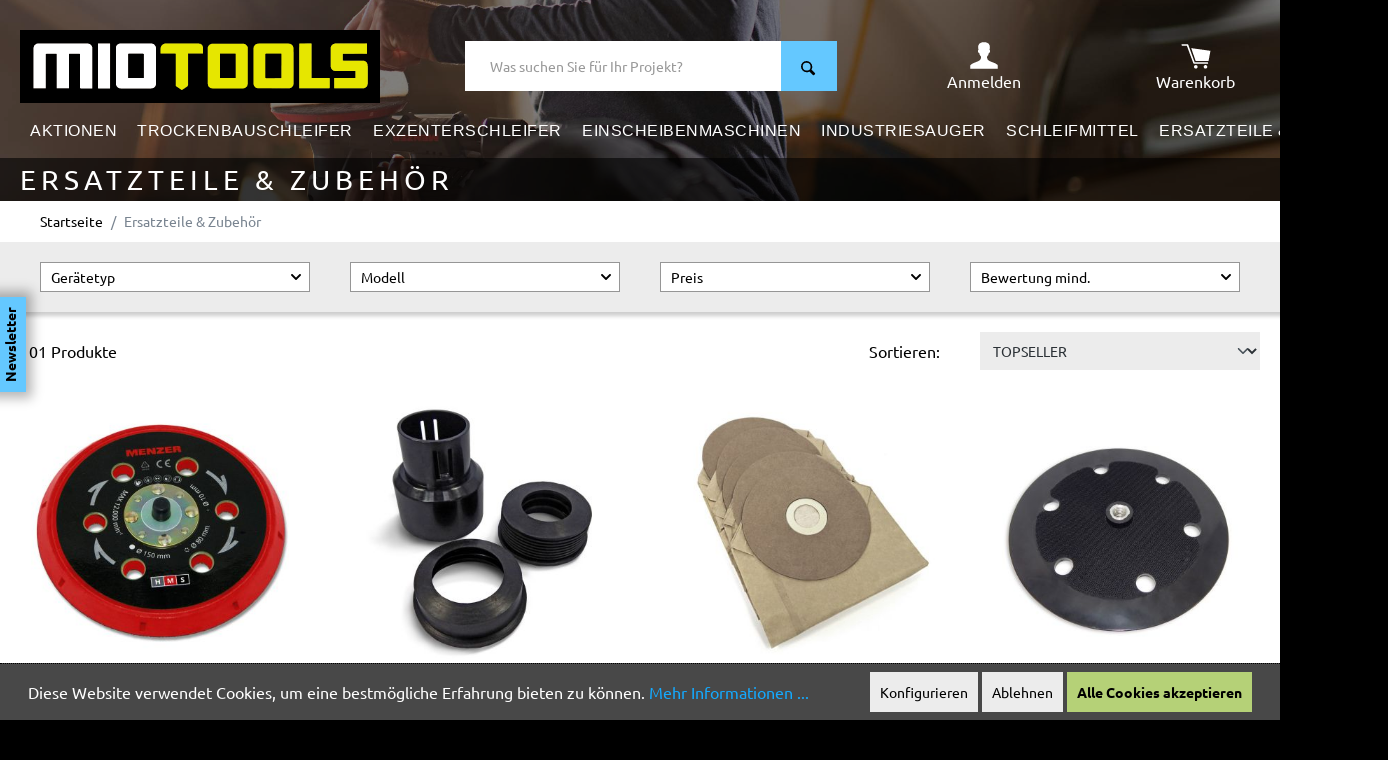

--- FILE ---
content_type: text/html; charset=UTF-8
request_url: https://www.miotools.de/ersatzteile
body_size: 24747
content:

<!DOCTYPE html>

<html lang="de-DE"
      itemscope="itemscope"
      itemtype="https://schema.org/WebPage">

                            
    <head>
                                    <meta charset="utf-8">
            
                            <meta name="viewport"
                      content="width=device-width, initial-scale=1, shrink-to-fit=no">
            
                                <meta name="author"
                      content=""/>
                <meta name="robots"
                      content="    index,follow"/>
                <meta name="revisit-after"
                      content="15 days"/>
                <meta name="keywords"
                      content=""/>
                <meta name="description"
                      content="Ersatzteile für MENZER-Maschinen &amp; Geräte – günstig online kaufen bei MioTools ✓Große Auswahl ✓Kleine Preise ✓Schnelle Lieferung"/>
            
    <link rel="alternate"
          type="application/rss+xml"
          title="Blog Feed"
          href="/blog.rss" />

                                        <meta property="og:url"
                      content="https://www.miotools.de/ersatzteile"/>
                <meta property="og:type"
                      content="website"/>
                <meta property="og:site_name"
                      content="MioTools"/>
                <meta property="og:title"
                      content="Ersatzteile &amp; Zubehör MENZER Maschinen"/>
                <meta property="og:description"
                      content="Ersatzteile für MENZER-Maschinen &amp; Geräte – günstig online kaufen bei MioTools ✓Große Auswahl ✓Kleine Preise ✓Schnelle Lieferung"/>
                <meta property="og:image"
                      content="https://www.miotools.de/media/e4/c2/16/1653920657/apple-touch-icon.png"/>

                <meta name="twitter:card"
                      content="summary"/>
                <meta name="twitter:site"
                      content="MioTools"/>
                <meta name="twitter:title"
                      content="Ersatzteile &amp; Zubehör MENZER Maschinen"/>
                <meta name="twitter:description"
                      content="Ersatzteile für MENZER-Maschinen &amp; Geräte – günstig online kaufen bei MioTools ✓Große Auswahl ✓Kleine Preise ✓Schnelle Lieferung"/>
                <meta name="twitter:image"
                      content="https://www.miotools.de/media/e4/c2/16/1653920657/apple-touch-icon.png"/>
            
    
                                <meta itemprop="copyrightHolder"
                      content="MioTools"/>
                <meta itemprop="copyrightYear"
                      content=""/>
                <meta itemprop="isFamilyFriendly"
                      content="false"/>
                <meta itemprop="image"
                      content="https://www.miotools.de/media/e4/c2/16/1653920657/apple-touch-icon.png"/>
            
    
                                                
            <link rel="icon" type="image/png" sizes="32x32" href="/favicon/favicon-32x32.png">
    <link rel="icon" type="image/png" sizes="16x16" href="/favicon/favicon-16x16.png">

    <link rel="manifest" href="/favicon/site.webmanifest">
    <link rel="mask-icon" href="/favicon/safari-pinned-tab.svg" color="#000000">
    <link rel="shortcut icon" href="/favicon.ico">

    <meta name="msapplication-TileColor" content="#000000">
    <meta name="msapplication-config" content="/favicon/browserconfig.xml">
    <meta name="theme-color" content="#000000">
    
    <meta name="application-name" content="MioTools">

            <link rel="apple-touch-icon" sizes="180x180" href="/apple-touch-icon.png">

    <meta name="apple-mobile-web-app-title" content="MioTools">

            
                    <title itemprop="name">Ersatzteile &amp; Zubehör MENZER Maschinen</title>
        
                                                                        <link rel="stylesheet"
                      href="https://www.miotools.de/theme/71abe0f2cc1a73dac091727fc365b765/css/all.css?1768235619">
                                    
                        <script>
        window.features = {"V6_5_0_0":true,"v6.5.0.0":true,"V6_6_0_0":false,"v6.6.0.0":false};
    </script>
        
                        
            <script>
            window.matomoUrl = "https://matomo.miotools.de/";
            window.matomoSiteId = "1";
        </script>

                
                    <!-- Matomo -->
<script>
    var _paq = window._paq = window._paq || [];
    _paq.push(['trackPageView']);
    _paq.push(['enableLinkTracking']);
    (function() {
      var u="https://matomo.miotools.de/";
      _paq.push(['setTrackerUrl', u+'matomo.php']);
      _paq.push(['setSiteId', '1']);
      var d=document, g=d.createElement('script'), s=d.getElementsByTagName('script')[0];
      g.async=true; g.src=u+'matomo.js'; s.parentNode.insertBefore(g,s);
    })();
</script>
<!-- End Matomo -->

                            
                                            <!-- Matomo Ecommerce Category -->
<script>
  _paq.push(['setEcommerceView',
      false,
      false,
      "Ersatzteile &amp; Zubehör",
  ]);
  _paq.push(['trackPageView']);
</script>
<!-- End Matomo Ecommerce Category -->
                                        
                                        
        
        
                                        

      
    
    <script>
      window.remicGoogle = Object.assign({}, window.remicGoogle, {
        tagManagerId: 'GTM\u002DMMSV8FZ'
      });
    </script>
    
                
      
        
        
        
        


                
                            
            <script type="text/javascript" src='https://www.google.com/recaptcha/api.js' defer></script>
        <script>
                            window.googleReCaptchaV2Active = true;
                                </script>
            
                
                                    <script>
                    window.useDefaultCookieConsent = true;
                </script>
                    
                                    <script>
                window.activeNavigationId = 'f73cdef424e14bb1b8a8a9db2216d36a';
                window.router = {
                    'frontend.cart.offcanvas': '/checkout/offcanvas',
                    'frontend.cookie.offcanvas': '/cookie/offcanvas',
                    'frontend.checkout.finish.page': '/checkout/finish',
                    'frontend.checkout.info': '/widgets/checkout/info',
                    'frontend.menu.offcanvas': '/widgets/menu/offcanvas',
                    'frontend.cms.page': '/widgets/cms',
                    'frontend.cms.navigation.page': '/widgets/cms/navigation',
                    'frontend.account.addressbook': '/widgets/account/address-book',
                    'frontend.country.country-data': '/country/country-state-data',
                    };
                window.salesChannelId = '5419792a33504aadb610f5b35f4a7798';
            </script>
        
    <script>
        window.router['frontend.compare.offcanvas'] = '/compare/offcanvas';
        window.router['frontend.compare.content'] = '/compare/content';
    </script>

                                <script>
                
                window.breakpoints = {"xs":0,"sm":576,"md":768,"lg":992,"xl":1200};
            </script>
        
        
                        
        
                                                        <script type="text/javascript" src="https://www.miotools.de/theme/71abe0f2cc1a73dac091727fc365b765/js/all.js?1768235619" defer></script>
                                    

    

    
        
        
        
        
    <script>
        window.mollie_javascript_use_shopware = '0'
    </script>

    

    </head>

        <body class="is-ctl-navigation is-act-index">

        <div class="page ">

                                    
                                        
                                                                                                                                    
                                                            
                    <header class="header-main">
                        
                                                                                                
                        
                        
    
    
                
                    
        
            <img src="https://www.miotools.de/media/57/7d/09/1655908882/miotools_kategorieheader_default_2500x460px.jpg"                          class="header-background mobile-alignment-30" alt="miotools_kategorieheader_default_2500x460px" loading="eager"        />
                            
                        <div class="header-sticky">
                                                            <div class="header-inner">
                                    <div class="container">
                                                        <div class="top-bar d-none d-lg-block">
        <nav class="top-bar-nav">
                                            
                
                                            
                        </nav>
    </div>
    
        <div class="header">
        <div class="d-flex justify-content-between align-items-center">

                            <div class="col-burger d-xl-none">
                    <div class="burger">
                                                    <button type="button" data-offcanvas-menu="true" aria-label="Menü">
                                                                    <img height="22" src="https://www.miotools.de/theme/e53930d009e649799f265fd3af186dfc/assets/images/icons/burgermenue.svg?1768235628" alt="Navigation">
                                    
                                                            </button>
                                            </div>
                </div>
            
            <div class="col-logo">
                <div class="logo">
                    <a href="/" title="Zur Startseite gehen">
                        <img class="img-fluid" src="https://www.miotools.de/theme/e53930d009e649799f265fd3af186dfc/assets/images/logo/logo.svg?1768235628" alt="Zur Startseite gehen">
                    </a>
                </div>
            </div>
            
            <div class="col-search d-none d-md-flex">
                <div class="search ">
                                                <div class="header-search">
        <form action="/search"
                method="get"
                data-search-form="true"
                data-url="/suggest?search="
                class="header-search-form">
                            <div class="input-group">

                                            <input type="search"
                                name="search"
                                class="form-control header-search-input"
                                autocomplete="off"
                                autocapitalize="off"
                                placeholder="Was suchen Sie für Ihr Projekt?"
                                aria-label="Was suchen Sie für Ihr Projekt?"
                                value=""
                        >
                    
                                            <div class="input-group-text">
                            <button type="submit"
                                    class="btn btn-primary"
                                    aria-label="Suchen">
                                <span class="header-search-icon">
                                    <svg width="25" height="25" xmlns="http://www.w3.org/2000/svg" viewBox="0 0 15 15"><g id="Ebene_2" data-name="Ebene 2"><g id="Header_Footer" data-name="Header / Footer"><path d="M11.69,9.93,13,11.27c.31.31.42.71.11,1l-.79.79a.8.8,0,0,1-1.14,0L8,9.88a5.2,5.2,0,0,1-2.63.71A5.5,5.5,0,0,1,0,5.21,5.21,5.21,0,0,1,5.21,0a5.5,5.5,0,0,1,5.38,5.38,5.18,5.18,0,0,1-.76,2.7l1.86,1.85M1.6,5.21A3.9,3.9,0,0,0,5.37,9,3.61,3.61,0,0,0,9,5.38,3.9,3.9,0,0,0,5.21,1.6,3.61,3.61,0,0,0,1.6,5.21"/></g></g></svg>
                                </span>
                            </button>
                        </div>
                                        
                </div>
                    </form>
    </div>
                    
                                            <div class="search-toggle d-none">
                            <button class="btn header-actions-btn search-toggle-btn js-search-toggle-btn collapsed"
                                    type="button"
                                    data-bs-toggle="collapse"
                                    data-bs-target="#searchCollapse"
                                    aria-expanded="false"
                                    aria-controls="searchCollapse"
                                    aria-label="Suchen">
                                        <span class="icon icon-search">
                        <svg xmlns="http://www.w3.org/2000/svg" xmlns:xlink="http://www.w3.org/1999/xlink" width="24" height="24" viewBox="0 0 24 24"><defs><path d="M10.0944 16.3199 4.707 21.707c-.3905.3905-1.0237.3905-1.4142 0-.3905-.3905-.3905-1.0237 0-1.4142L8.68 14.9056C7.6271 13.551 7 11.8487 7 10c0-4.4183 3.5817-8 8-8s8 3.5817 8 8-3.5817 8-8 8c-1.8487 0-3.551-.627-4.9056-1.6801zM15 16c3.3137 0 6-2.6863 6-6s-2.6863-6-6-6-6 2.6863-6 6 2.6863 6 6 6z" id="icons-default-search" /></defs><use xlink:href="#icons-default-search" fill="#758CA3" fill-rule="evenodd" /></svg>
        </span>
                                </button>
                        </div>
                                    </div>
            </div>

            <div class="col-search-mini d-md-none">
                <div class="search-mini ">
                    <a href="#" data-bs-toggle="collapse" data-bs-target="#navSearch" aria-controls="navSearch" aria-expanded="false" aria-label="Suche umschalten">
                        <svg width="30" height="30" viewBox="0 0 28 22" xmlns="http://www.w3.org/2000/svg"><defs><style>.search-mobile-icon{fill:#fff;}</style></defs><g id="Ebene_2" data-name="Ebene 2"><g id="Header_Footer" data-name="Header / Footer"><path class="search-mobile-icon" d="M20.12,17.1l2.29,2.29c.54.54.73,1.22.19,1.76l-1.36,1.37a1.39,1.39,0,0,1-2,0L13.77,17a9,9,0,0,1-4.52,1.22A9.46,9.46,0,0,1,0,9,9,9,0,0,1,9,0a9.45,9.45,0,0,1,9.25,9.25,9,9,0,0,1-1.29,4.66l3.19,3.19M2.76,9a6.7,6.7,0,0,0,6.49,6.49,6.21,6.21,0,0,0,6.21-6.22A6.7,6.7,0,0,0,9,2.76,6.22,6.22,0,0,0,2.76,9"/></g></g></svg>
                    </a>
                </div>
            </div>
            
            <div class="col-login">
                <div class="login text-center">
                                            <a class="d-block white no-underline" aria-label="Ihr Konto" href="/account/login">
                            <svg xmlns="http://www.w3.org/2000/svg" width="30" height="30" fill="currentColor" viewBox="0 0 50 50">
                                <path class="white" d="M38.1,38.3c-6.1-2.2-8-4.1-8-8.1c0-2.4,1.9-1.6,2.7-6c0.3-1.8,2,0,2.3-4.2c0-1.7-0.9-2.1-0.9-2.1 s0.5-2.5,0.6-4.3c0.2-2.3-1.4-8.4-9.8-8.4s-10,6.1-9.8,8.4c0.2,1.9,0.6,4.3,0.6,4.3S15,18.4,15,20.1c0.3,4.2,2,2.4,2.3,4.2 c0.8,4.4,2.7,3.6,2.7,6c0,4-1.9,5.9-8,8.1c-6.1,2.2-10,4.5-10,6v5.2H25h23.1v-5.2C48.2,42.8,44.2,40.5,38.1,38.3"/>
                            </svg>
                            <div class="label d-none d-xl-block">Anmelden</div>
                        </a>
                                    </div>
            </div>

            <div class="col-cart" data-offcanvas-cart="true">
                <div class="cart text-center">
                    <a class="d-block white no-underline" aria-label="Warenkorb" href="/checkout/cart">

                        <span class="js-header-cart-counter">
                                                    </span>

                        <svg xmlns="http://www.w3.org/2000/svg" width="30" height="30" fill="currentColor" viewBox="0 0 50 50">
                            <polygon class="gray-dark" points="24.5,36.8 45.9,36.8 49.1,19.7 17,15.2 "/>
                            <path class="gray-dark" d="M2.1,8.6h8.7c0,0,0,0,0,0c0.1,0,0.2,0,0.3,0.1c0.1,0,0.1,0,0.2,0.1c0.1,0,0.2,0.1,0.2,0.1 c0.1,0,0.1,0.1,0.2,0.1c0.1,0.1,0.1,0.1,0.1,0.2C11.9,9.3,12,9.3,12,9.4c0,0,0,0,0,0l10.8,29.4h21.2c0.7,0,1.3,0.6,1.3,1.3 c0,0.7-0.6,1.3-1.3,1.3H21.9c-0.2,0-0.3,0-0.5-0.1c-0.1,0-0.1,0-0.1-0.1c-0.1-0.1-0.2-0.1-0.3-0.2c0,0-0.1-0.1-0.1-0.1 c-0.1-0.1-0.1-0.2-0.2-0.3c0,0,0-0.1-0.1-0.1c0,0,0,0,0,0L9.8,11.3H2.1c-0.7,0-1.3-0.6-1.3-1.3C0.7,9.2,1.3,8.6,2.1,8.6"/>
                            <path class="gray-dark" d="M37.8,46.4c0-1.7,1.4-3,3-3c1.7,0,3,1.4,3,3c0,1.7-1.4,3-3,3C39.1,49.4,37.8,48,37.8,46.4"/>
                            <path class="gray-dark" d="M21.7,46.4c0-1.7,1.4-3,3-3c1.7,0,3,1.4,3,3c0,1.7-1.4,3-3,3C23,49.4,21.7,48,21.7,46.4"/>
                        </svg>

                        <div class="label d-none d-xl-block">Warenkorb</div>
                    </a>
                </div>
            </div>
            
        </div>
    </div>

    <div class="search-collapse">
        <div class="row">
            <div class="col d-md-none">
                <div class="collapse" id="navSearch">
                        <div class="header-search">
        <form action="/search"
                method="get"
                data-search-form="true"
                data-url="/suggest?search="
                class="header-search-form">
                            <div class="input-group">

                                            <input type="search"
                                name="search"
                                class="form-control header-search-input"
                                autocomplete="off"
                                autocapitalize="off"
                                placeholder="Was suchen Sie für Ihr Projekt?"
                                aria-label="Was suchen Sie für Ihr Projekt?"
                                value=""
                        >
                    
                                            <div class="input-group-text">
                            <button type="submit"
                                    class="btn btn-primary"
                                    aria-label="Suchen">
                                <span class="header-search-icon">
                                    <svg width="25" height="25" xmlns="http://www.w3.org/2000/svg" viewBox="0 0 15 15"><g id="Ebene_2" data-name="Ebene 2"><g id="Header_Footer" data-name="Header / Footer"><path d="M11.69,9.93,13,11.27c.31.31.42.71.11,1l-.79.79a.8.8,0,0,1-1.14,0L8,9.88a5.2,5.2,0,0,1-2.63.71A5.5,5.5,0,0,1,0,5.21,5.21,5.21,0,0,1,5.21,0a5.5,5.5,0,0,1,5.38,5.38,5.18,5.18,0,0,1-.76,2.7l1.86,1.85M1.6,5.21A3.9,3.9,0,0,0,5.37,9,3.61,3.61,0,0,0,9,5.38,3.9,3.9,0,0,0,5.21,1.6,3.61,3.61,0,0,0,1.6,5.21"/></g></g></svg>
                                </span>
                            </button>
                        </div>
                                        
                </div>
                    </form>
    </div>
                </div>
            </div>
        </div>
    </div>

                                    </div>
                                </div>
                            
                            <div class="nav-main">
                                                                        <div class="main-navigation" 
         id="mainNavigation"
         data-flyout-menu="true">
         
                    <div class="container">

                                    <nav class="navbar navbar-expand-xl"
                        itemscope="itemscope"
                        itemtype="http://schema.org/SiteNavigationElement">
                        
                        <div class="collapse navbar-collapse" id="navbarNavDropdown">
                            <ul class="level-0 navbar-nav">
                                                                                                                    
        
            <li class="level-0 nav-item  ">

            <a class="nav-link main-navigation-link"
                href="https://www.miotools.de/aktionen"
                itemprop="url"
                                                >

                <div class="main-navigation-link-text">
                    <span itemprop="name">Aktionen</span>
                </div>
            </a>

            
        </li>
        
                                                                                    
        
            <li class="level-0 nav-item dropdown ">

            <a class="nav-link main-navigation-link"
                href="https://www.miotools.de/trockenbauschleifer"
                itemprop="url"
                data-flyout-menu-trigger="f94c3999e6dc43c79f2d570c5f6c48f5"                                >

                <div class="main-navigation-link-text">
                    <span itemprop="name">Trockenbauschleifer</span>
                </div>
            </a>

                            <ul class="level-1 dropdown-menu">
                                                    
        
            <li class="level-1 nav-item  ">

            <a class="nav-link main-navigation-link"
                href="https://www.miotools.de/trockenbauschleifer/langhalsschleifer"
                itemprop="url"
                                                >

                <div class="main-navigation-link-text">
                    <span itemprop="name">Langhalsschleifer</span>
                </div>
            </a>

            
        </li>
        
                                                    
        
            <li class="level-1 nav-item  ">

            <a class="nav-link main-navigation-link"
                href="https://www.miotools.de/trockenbauschleifer/kompakte-trockenbauschleifer"
                itemprop="url"
                                                >

                <div class="main-navigation-link-text">
                    <span itemprop="name">Kompakte Trockenbauschleifer</span>
                </div>
            </a>

            
        </li>
        
                                                    
        
            <li class="level-1 nav-item  ">

            <a class="nav-link main-navigation-link"
                href="https://www.miotools.de/trockenbauschleifer/trockenbauschleifer-inkl-absaugtechnik"
                itemprop="url"
                                                >

                <div class="main-navigation-link-text">
                    <span itemprop="name">Trockenbauschleifer inkl. Industriesauger</span>
                </div>
            </a>

            
        </li>
        
                                    </ul>
            
        </li>
        
                                                                                    
        
            <li class="level-0 nav-item dropdown ">

            <a class="nav-link main-navigation-link"
                href="https://www.miotools.de/exzenterschleifer"
                itemprop="url"
                data-flyout-menu-trigger="944274fea5c34936a80f404ecb12d9e4"                                >

                <div class="main-navigation-link-text">
                    <span itemprop="name">Exzenterschleifer</span>
                </div>
            </a>

                            <ul class="level-1 dropdown-menu">
                                                    
        
            <li class="level-1 nav-item  ">

            <a class="nav-link main-navigation-link"
                href="https://www.miotools.de/exzenterschleifer/menzer-ets-150-25-50"
                itemprop="url"
                                                >

                <div class="main-navigation-link-text">
                    <span itemprop="name">MENZER ETS 150 2.5 / 5.0</span>
                </div>
            </a>

            
        </li>
        
                                                    
        
            <li class="level-1 nav-item  ">

            <a class="nav-link main-navigation-link"
                href="https://www.miotools.de/exzenterschleifer/menzer-ets-125-25-50"
                itemprop="url"
                                                >

                <div class="main-navigation-link-text">
                    <span itemprop="name">MENZER ETS 125 2.5 / 5.0</span>
                </div>
            </a>

            
        </li>
        
                                                    
        
            <li class="level-1 nav-item  ">

            <a class="nav-link main-navigation-link"
                href="https://www.miotools.de/exzenterschleifer/exzenterschleifer-inkl-absaugtechnik"
                itemprop="url"
                                                >

                <div class="main-navigation-link-text">
                    <span itemprop="name">Exzenterschleifer inkl. Industriesauger</span>
                </div>
            </a>

            
        </li>
        
                                    </ul>
            
        </li>
        
                                                                                    
        
            <li class="level-0 nav-item  ">

            <a class="nav-link main-navigation-link"
                href="https://www.miotools.de/einscheibenmaschinen"
                itemprop="url"
                                                >

                <div class="main-navigation-link-text">
                    <span itemprop="name">Einscheibenmaschinen</span>
                </div>
            </a>

            
        </li>
        
                                                                                    
        
            <li class="level-0 nav-item  ">

            <a class="nav-link main-navigation-link"
                href="https://www.miotools.de/absaugtechnik"
                itemprop="url"
                                                >

                <div class="main-navigation-link-text">
                    <span itemprop="name">Industriesauger</span>
                </div>
            </a>

            
        </li>
        
                                                                                    
        
            <li class="level-0 nav-item dropdown ">

            <a class="nav-link main-navigation-link"
                href="https://www.miotools.de/schleifpapier"
                itemprop="url"
                data-flyout-menu-trigger="d57298a67f464d22a7f414831cdc8eeb"                                >

                <div class="main-navigation-link-text">
                    <span itemprop="name">Schleifmittel</span>
                </div>
            </a>

                            <ul class="level-1 dropdown-menu">
                                                    
        
            <li class="level-1 nav-item  ">

            <a class="nav-link main-navigation-link"
                href="https://www.miotools.de/schleifpapier/trockenbauschleifer"
                itemprop="url"
                                                >

                <div class="main-navigation-link-text">
                    <span itemprop="name">Trockenbauschleifer</span>
                </div>
            </a>

            
        </li>
        
                                                    
        
            <li class="level-1 nav-item  ">

            <a class="nav-link main-navigation-link"
                href="https://www.miotools.de/schleifpapier/exzenterschleifer"
                itemprop="url"
                                                >

                <div class="main-navigation-link-text">
                    <span itemprop="name">Exzenterschleifer</span>
                </div>
            </a>

            
        </li>
        
                                                    
        
            <li class="level-1 nav-item  ">

            <a class="nav-link main-navigation-link"
                href="https://www.miotools.de/schleifpapier/deltaschleifer-multischleifer"
                itemprop="url"
                                                >

                <div class="main-navigation-link-text">
                    <span itemprop="name">Multi- &amp; Deltaschleifer</span>
                </div>
            </a>

            
        </li>
        
                                                    
        
            <li class="level-1 nav-item  ">

            <a class="nav-link main-navigation-link"
                href="https://www.miotools.de/schleifpapier/schwingschleifer"
                itemprop="url"
                                                >

                <div class="main-navigation-link-text">
                    <span itemprop="name">Schwingschleifer</span>
                </div>
            </a>

            
        </li>
        
                                                    
        
            <li class="level-1 nav-item  ">

            <a class="nav-link main-navigation-link"
                href="https://www.miotools.de/schleifpapier/handschleifer"
                itemprop="url"
                                                >

                <div class="main-navigation-link-text">
                    <span itemprop="name">Handschleifer</span>
                </div>
            </a>

            
        </li>
        
                                                    
        
            <li class="level-1 nav-item  ">

            <a class="nav-link main-navigation-link"
                href="https://www.miotools.de/schleifpapier/handbandschleifer"
                itemprop="url"
                                                >

                <div class="main-navigation-link-text">
                    <span itemprop="name">Handbandschleifer</span>
                </div>
            </a>

            
        </li>
        
                                                    
        
            <li class="level-1 nav-item  ">

            <a class="nav-link main-navigation-link"
                href="https://www.miotools.de/schleifpapier/einscheibenmaschinen"
                itemprop="url"
                                                >

                <div class="main-navigation-link-text">
                    <span itemprop="name">Einscheibenmaschinen</span>
                </div>
            </a>

            
        </li>
        
                                    </ul>
            
        </li>
        
                                                                                    
        
            <li class="level-0 nav-item dropdown megamenu">

            <a class="nav-link main-navigation-link"
                href="https://www.miotools.de/ersatzteile"
                itemprop="url"
                data-flyout-menu-trigger="f73cdef424e14bb1b8a8a9db2216d36a"                                >

                <div class="main-navigation-link-text">
                    <span itemprop="name">Ersatzteile &amp; Zubehör</span>
                </div>
            </a>

                            <ul class="level-1 dropdown-menu">
                                                    
        
            <li class="level-1 nav-item dropdown ">

            <a class="nav-link main-navigation-link"
                href="https://www.miotools.de/ersatzteile/fur-langhalsschleifer"
                itemprop="url"
                data-flyout-menu-trigger="5e0d4254fe874ae388ef57f7cf9661dd"                                >

                <div class="main-navigation-link-text">
                    <span itemprop="name">Ersatzteile für Langhalsschleifer</span>
                </div>
            </a>

                            <ul class="level-2 dropdown-menu">
                                                    
        
            <li class="level-2 nav-item  ">

            <a class="nav-link main-navigation-link"
                href="https://www.miotools.de/ersatzteile/fur-langhalsschleifer/menzer-lhs-225"
                itemprop="url"
                                                >

                <div class="main-navigation-link-text">
                    <span itemprop="name">MENZER LHS 225</span>
                </div>
            </a>

            
        </li>
        
                                                    
        
            <li class="level-2 nav-item  ">

            <a class="nav-link main-navigation-link"
                href="https://www.miotools.de/ersatzteile/fur-langhalsschleifer/menzer-lhs-225-av"
                itemprop="url"
                                                >

                <div class="main-navigation-link-text">
                    <span itemprop="name">MENZER LHS 225 AV</span>
                </div>
            </a>

            
        </li>
        
                                                    
        
            <li class="level-2 nav-item  ">

            <a class="nav-link main-navigation-link"
                href="https://www.miotools.de/ersatzteile/fur-langhalsschleifer/menzer-lhs-225-vario"
                itemprop="url"
                                                >

                <div class="main-navigation-link-text">
                    <span itemprop="name">MENZER LHS 225 Vario</span>
                </div>
            </a>

            
        </li>
        
                                                    
        
            <li class="level-2 nav-item  ">

            <a class="nav-link main-navigation-link"
                href="https://www.miotools.de/ersatzteile/fur-langhalsschleifer/menzer-lhs-225-vario-av"
                itemprop="url"
                                                >

                <div class="main-navigation-link-text">
                    <span itemprop="name">MENZER LHS 225 Vario AV</span>
                </div>
            </a>

            
        </li>
        
                                                    
        
            <li class="level-2 nav-item  ">

            <a class="nav-link main-navigation-link"
                href="https://www.miotools.de/ersatzteile/fur-langhalsschleifer/menzer-lhs-225-pro"
                itemprop="url"
                                                >

                <div class="main-navigation-link-text">
                    <span itemprop="name">MENZER LHS 225 PRO </span>
                </div>
            </a>

            
        </li>
        
                                                    
        
            <li class="level-2 nav-item  ">

            <a class="nav-link main-navigation-link"
                href="https://www.miotools.de/ersatzteile-zubehoer/ersatzteile-fuer-langhalsschleifer/menzer-lhs-pro-vario"
                itemprop="url"
                                                >

                <div class="main-navigation-link-text">
                    <span itemprop="name">MENZER LHS PRO Vario</span>
                </div>
            </a>

            
        </li>
        
                                    </ul>
            
        </li>
        
                                                    
        
            <li class="level-1 nav-item dropdown ">

            <a class="nav-link main-navigation-link"
                href="https://www.miotools.de/ersatzteile/fur-kompaktschleifer"
                itemprop="url"
                data-flyout-menu-trigger="531817ade3314887952b75e2244866f5"                                >

                <div class="main-navigation-link-text">
                    <span itemprop="name">Ersatzteile für Trockenbauschleifer</span>
                </div>
            </a>

                            <ul class="level-2 dropdown-menu">
                                                    
        
            <li class="level-2 nav-item  ">

            <a class="nav-link main-navigation-link"
                href="https://www.miotools.de/ersatzteile/fur-kompaktschleifer/menzer-tbs-225"
                itemprop="url"
                                                >

                <div class="main-navigation-link-text">
                    <span itemprop="name">MENZER TBS 225</span>
                </div>
            </a>

            
        </li>
        
                                                    
        
            <li class="level-2 nav-item  ">

            <a class="nav-link main-navigation-link"
                href="https://www.miotools.de/ersatzteile/fur-kompaktschleifer/menzer-tbs-225-av"
                itemprop="url"
                                                >

                <div class="main-navigation-link-text">
                    <span itemprop="name">MENZER TBS 225 AV </span>
                </div>
            </a>

            
        </li>
        
                                                    
        
            <li class="level-2 nav-item  ">

            <a class="nav-link main-navigation-link"
                href="https://www.miotools.de/ersatzteile/fur-kompaktschleifer/menzer-tsw-225"
                itemprop="url"
                                                >

                <div class="main-navigation-link-text">
                    <span itemprop="name">MENZER TSW 225</span>
                </div>
            </a>

            
        </li>
        
                                                    
        
            <li class="level-2 nav-item  ">

            <a class="nav-link main-navigation-link"
                href="https://www.miotools.de/ersatzteile/fur-kompaktschleifer/menzer-tsw-225-av"
                itemprop="url"
                                                >

                <div class="main-navigation-link-text">
                    <span itemprop="name">MENZER TSW 225 AV </span>
                </div>
            </a>

            
        </li>
        
                                                    
        
            <li class="level-2 nav-item  ">

            <a class="nav-link main-navigation-link"
                href="https://www.miotools.de/ersatzteile/fur-kompaktschleifer/menzer-tbs-pro-225"
                itemprop="url"
                                                >

                <div class="main-navigation-link-text">
                    <span itemprop="name">MENZER TBS 225 PRO</span>
                </div>
            </a>

            
        </li>
        
                                                    
        
            <li class="level-2 nav-item  ">

            <a class="nav-link main-navigation-link"
                href="https://www.miotools.de/ersatzteile/fur-kompaktschleifer/menzer-tsw-pro-225"
                itemprop="url"
                                                >

                <div class="main-navigation-link-text">
                    <span itemprop="name">MENZER TSW 225 PRO</span>
                </div>
            </a>

            
        </li>
        
                                    </ul>
            
        </li>
        
                                                    
        
            <li class="level-1 nav-item dropdown ">

            <a class="nav-link main-navigation-link"
                href="https://www.miotools.de/ersatzteile/fur-industriesauger"
                itemprop="url"
                data-flyout-menu-trigger="27399f4a9e1442fbb79c3d194f3b5c9d"                                >

                <div class="main-navigation-link-text">
                    <span itemprop="name">Ersatzteile für Industriesauger</span>
                </div>
            </a>

                            <ul class="level-2 dropdown-menu">
                                                    
        
            <li class="level-2 nav-item  ">

            <a class="nav-link main-navigation-link"
                href="https://www.miotools.de/ersatzteile/fur-industriesauger/menzer-vc-620-m"
                itemprop="url"
                                                >

                <div class="main-navigation-link-text">
                    <span itemprop="name">MENZER VC 620 M</span>
                </div>
            </a>

            
        </li>
        
                                                    
        
            <li class="level-2 nav-item  ">

            <a class="nav-link main-navigation-link"
                href="https://www.miotools.de/ersatzteile/fur-industriesauger/menzer-vc-760"
                itemprop="url"
                                                >

                <div class="main-navigation-link-text">
                    <span itemprop="name">MENZER VC 760</span>
                </div>
            </a>

            
        </li>
        
                                                    
        
            <li class="level-2 nav-item  ">

            <a class="nav-link main-navigation-link"
                href="https://www.miotools.de/ersatzteile/fur-industriesauger/menzer-vc-660-m"
                itemprop="url"
                                                >

                <div class="main-navigation-link-text">
                    <span itemprop="name">MENZER VC 660 M</span>
                </div>
            </a>

            
        </li>
        
                                                    
        
            <li class="level-2 nav-item  ">

            <a class="nav-link main-navigation-link"
                href="https://www.miotools.de/ersatzteile/fur-industriesauger/menzer-vc-790-pro"
                itemprop="url"
                                                >

                <div class="main-navigation-link-text">
                    <span itemprop="name">MENZER VC 790 PRO</span>
                </div>
            </a>

            
        </li>
        
                                                    
        
            <li class="level-2 nav-item  ">

            <a class="nav-link main-navigation-link"
                href="https://www.miotools.de/ersatzteile/fur-industriesauger/menzer-vcl-530-550-pro"
                itemprop="url"
                                                >

                <div class="main-navigation-link-text">
                    <span itemprop="name">MENZER VCL 530, 550 PRO</span>
                </div>
            </a>

            
        </li>
        
                                                    
        
            <li class="level-2 nav-item  ">

            <a class="nav-link main-navigation-link"
                href="https://www.miotools.de/ersatzteile/fur-industriesauger/menzer-vcm-530-550-pro-wood"
                itemprop="url"
                                                >

                <div class="main-navigation-link-text">
                    <span itemprop="name">MENZER VCM 530, 550, PRO Wood</span>
                </div>
            </a>

            
        </li>
        
                                                    
        
            <li class="level-2 nav-item  ">

            <a class="nav-link main-navigation-link"
                href="https://www.miotools.de/ersatzteile/fur-industriesauger/menzer-vch-530-550-pro"
                itemprop="url"
                                                >

                <div class="main-navigation-link-text">
                    <span itemprop="name">MENZER VCH 530, 550 PRO</span>
                </div>
            </a>

            
        </li>
        
                                                    
        
            <li class="level-2 nav-item  ">

            <a class="nav-link main-navigation-link"
                href="https://www.miotools.de/ersatzteile/fur-industriesauger/menzer-vcl-320-330"
                itemprop="url"
                                                >

                <div class="main-navigation-link-text">
                    <span itemprop="name">MENZER VCL 320, 330</span>
                </div>
            </a>

            
        </li>
        
                                                    
        
            <li class="level-2 nav-item  ">

            <a class="nav-link main-navigation-link"
                href="https://www.miotools.de/ersatzteile/fur-industriesauger/menzer-vcm-330"
                itemprop="url"
                                                >

                <div class="main-navigation-link-text">
                    <span itemprop="name">MENZER VCM 330</span>
                </div>
            </a>

            
        </li>
        
                                    </ul>
            
        </li>
        
                                                    
        
            <li class="level-1 nav-item  ">

            <a class="nav-link main-navigation-link"
                href="https://www.miotools.de/ersatzteile/fur-exzenterschleifer"
                itemprop="url"
                                                >

                <div class="main-navigation-link-text">
                    <span itemprop="name">Ersatzteile für Exzenterschleifer</span>
                </div>
            </a>

            
        </li>
        
                                                    
        
            <li class="level-1 nav-item  ">

            <a class="nav-link main-navigation-link"
                href="https://www.miotools.de/ersatzteile/fur-einscheibenmaschinen"
                itemprop="url"
                                                >

                <div class="main-navigation-link-text">
                    <span itemprop="name">Ersatzteile für Einscheibenmaschinen</span>
                </div>
            </a>

            
        </li>
        
                                    </ul>
            
        </li>
        
                                                                                                </ul>
                        </div>         
                    </nav>
                                
            </div>
        
    </div>
                                                            </div>
                        </div>

                        <div class="header-overlay">
                            
                                                                    <div class="header-overlay-text header-small">
                                        <div class="header-overlay-text-shadow">
                                                                                            <div class="container">
                                                    
                                                            <h2>Ersatzteile &amp; Zubehör</h2>
                    
                                                    </div>
                                                                                    </div>
                                    </div>
                                
                                                    </div>

                    </header>
                                    
        
                                    <div class="d-none js-navigation-offcanvas-initial-content">
                                            

        
            <div class="offcanvas-header p-0">
                            <button class="btn btn-light offcanvas-close js-offcanvas-close">
                                                    <span class="icon icon-x icon-sm">
                        <svg xmlns="http://www.w3.org/2000/svg" xmlns:xlink="http://www.w3.org/1999/xlink" width="24" height="24" viewBox="0 0 24 24"><defs><path d="m10.5858 12-7.293-7.2929c-.3904-.3905-.3904-1.0237 0-1.4142.3906-.3905 1.0238-.3905 1.4143 0L12 10.5858l7.2929-7.293c.3905-.3904 1.0237-.3904 1.4142 0 .3905.3906.3905 1.0238 0 1.4143L13.4142 12l7.293 7.2929c.3904.3905.3904 1.0237 0 1.4142-.3906.3905-1.0238.3905-1.4143 0L12 13.4142l-7.2929 7.293c-.3905.3904-1.0237.3904-1.4142 0-.3905-.3906-.3905-1.0238 0-1.4143L10.5858 12z" id="icons-default-x" /></defs><use xlink:href="#icons-default-x" fill="#758CA3" fill-rule="evenodd" /></svg>
        </span>
                        
                                            Menü schließen
                                    </button>
                    </div>
    
            <div class="offcanvas-body">
                        <nav class="nav navigation-offcanvas-actions">
                                
                
                                
                        </nav>
    
    

    <div class="navigation-offcanvas-container js-navigation-offcanvas remic-mobile-menu-accordion">
        <div class="navigation-offcanvas-overlay-content js-navigation-offcanvas-overlay-content p-3">

                            <ul class="list-unstyled navigation-offcanvas-list remic-collapse-parent-753afb2b65ba438d9cd157646b5a27e7">

                
                
                            
                                                                                                                                                
                                                                                    
                    <li class="card navigation-offcanvas-list-item">

                                                    <a class="navigation-offcanvas-link nav-item nav-link"
                                                                   href="https://www.miotools.de/aktionen"
                                >

                                                                    <span itemprop="name">Aktionen</span>
                                                                                                </a>
                        
                        
                    </li>
                    
                            
        
                            
                                                                                                                                                                                                                                                                                                                                                                                                                                                                                                
                                                                                    
                    <li class="card navigation-offcanvas-list-item">

                                                    <a class="navigation-offcanvas-link nav-item nav-link"
                                                                   data-bs-toggle="collapse"
                                    data-bs-target="#remic-mobile-menu .remic-f94c3999e6dc43c79f2d570c5f6c48f5-collapse"
                                    aria-expanded="false"
                                    href="#"
                                >

                                                                    <span itemprop="name">Trockenbauschleifer</span>
                                                                                                                        <span class="navigation-offcanvas-link-icon collapse-icon-rotate">
                                                        <span class="icon icon-arrow-medium-down icon-sm">
                        <svg xmlns="http://www.w3.org/2000/svg" xmlns:xlink="http://www.w3.org/1999/xlink" width="16" height="16" viewBox="0 0 16 16"><defs><path id="icons-solid-arrow-medium-down" d="M4.7071 6.2929c-.3905-.3905-1.0237-.3905-1.4142 0-.3905.3905-.3905 1.0237 0 1.4142l4 4c.3905.3905 1.0237.3905 1.4142 0l4-4c.3905-.3905.3905-1.0237 0-1.4142-.3905-.3905-1.0237-.3905-1.4142 0L8 9.5858l-3.2929-3.293z" /></defs><use xlink:href="#icons-solid-arrow-medium-down" fill="#758CA3" fill-rule="evenodd" /></svg>
        </span>
                                                </span>
                                                                                                                                        </a>
                        
                                                                                    <div class="collapse  remic-f94c3999e6dc43c79f2d570c5f6c48f5-collapse" data-bs-parent="#remic-mobile-menu .remic-collapse-parent-753afb2b65ba438d9cd157646b5a27e7">
                                        <ul class="list-unstyled navigation-offcanvas-list remic-collapse-parent-f94c3999e6dc43c79f2d570c5f6c48f5">

                            <li class="navigation-offcanvas-list-item">
            <a class="nav-item nav-link navigation-offcanvas-link is-current-category"
           href="https://www.miotools.de/trockenbauschleifer"
           itemprop="url"
                      title="Trockenbauschleifer">
                <span itemprop="name">
        <strong>Trockenbauschleifer anzeigen</strong>
    </span>
        </a>
    </li>
        
                
                            
                                                                                                    
                                                                                    
                    <li class="card navigation-offcanvas-list-item">

                                                    <a class="navigation-offcanvas-link nav-item nav-link"
                                                                   href="https://www.miotools.de/trockenbauschleifer/langhalsschleifer"
                                >

                                                                    <span itemprop="name">Langhalsschleifer</span>
                                                                                                </a>
                        
                        
                    </li>
                    
                            
        
                            
                                                                                                    
                                                                                    
                    <li class="card navigation-offcanvas-list-item">

                                                    <a class="navigation-offcanvas-link nav-item nav-link"
                                                                   href="https://www.miotools.de/trockenbauschleifer/kompakte-trockenbauschleifer"
                                >

                                                                    <span itemprop="name">Kompakte Trockenbauschleifer</span>
                                                                                                </a>
                        
                        
                    </li>
                    
                            
        
                            
                                                                                                    
                                                                                    
                    <li class="card navigation-offcanvas-list-item">

                                                    <a class="navigation-offcanvas-link nav-item nav-link"
                                                                   href="https://www.miotools.de/trockenbauschleifer/trockenbauschleifer-inkl-absaugtechnik"
                                >

                                                                    <span itemprop="name">Trockenbauschleifer inkl. Industriesauger</span>
                                                                                                </a>
                        
                        
                    </li>
                    
                            
            </ul>
                                </div>
                                                    
                    </li>
                    
                            
        
                            
                                                                                                                                                                                                                                                                                                                                                                                                                                                                                                
                                                                                    
                    <li class="card navigation-offcanvas-list-item">

                                                    <a class="navigation-offcanvas-link nav-item nav-link"
                                                                   data-bs-toggle="collapse"
                                    data-bs-target="#remic-mobile-menu .remic-944274fea5c34936a80f404ecb12d9e4-collapse"
                                    aria-expanded="false"
                                    href="#"
                                >

                                                                    <span itemprop="name">Exzenterschleifer</span>
                                                                                                                        <span class="navigation-offcanvas-link-icon collapse-icon-rotate">
                                                        <span class="icon icon-arrow-medium-down icon-sm">
                        <svg xmlns="http://www.w3.org/2000/svg" xmlns:xlink="http://www.w3.org/1999/xlink" width="16" height="16" viewBox="0 0 16 16"><use xlink:href="#icons-solid-arrow-medium-down" fill="#758CA3" fill-rule="evenodd" /></svg>
        </span>
                                                </span>
                                                                                                                                        </a>
                        
                                                                                    <div class="collapse  remic-944274fea5c34936a80f404ecb12d9e4-collapse" data-bs-parent="#remic-mobile-menu .remic-collapse-parent-753afb2b65ba438d9cd157646b5a27e7">
                                        <ul class="list-unstyled navigation-offcanvas-list remic-collapse-parent-944274fea5c34936a80f404ecb12d9e4">

                            <li class="navigation-offcanvas-list-item">
            <a class="nav-item nav-link navigation-offcanvas-link is-current-category"
           href="https://www.miotools.de/exzenterschleifer"
           itemprop="url"
                      title="Exzenterschleifer">
                <span itemprop="name">
        <strong>Exzenterschleifer anzeigen</strong>
    </span>
        </a>
    </li>
        
                
                            
                                                                                                    
                                                                                    
                    <li class="card navigation-offcanvas-list-item">

                                                    <a class="navigation-offcanvas-link nav-item nav-link"
                                                                   href="https://www.miotools.de/exzenterschleifer/menzer-ets-150-25-50"
                                >

                                                                    <span itemprop="name">MENZER ETS 150 2.5 / 5.0</span>
                                                                                                </a>
                        
                        
                    </li>
                    
                            
        
                            
                                                                                                    
                                                                                    
                    <li class="card navigation-offcanvas-list-item">

                                                    <a class="navigation-offcanvas-link nav-item nav-link"
                                                                   href="https://www.miotools.de/exzenterschleifer/menzer-ets-125-25-50"
                                >

                                                                    <span itemprop="name">MENZER ETS 125 2.5 / 5.0</span>
                                                                                                </a>
                        
                        
                    </li>
                    
                            
        
                            
                                                                                                    
                                                                                    
                    <li class="card navigation-offcanvas-list-item">

                                                    <a class="navigation-offcanvas-link nav-item nav-link"
                                                                   href="https://www.miotools.de/exzenterschleifer/exzenterschleifer-inkl-absaugtechnik"
                                >

                                                                    <span itemprop="name">Exzenterschleifer inkl. Industriesauger</span>
                                                                                                </a>
                        
                        
                    </li>
                    
                            
            </ul>
                                </div>
                                                    
                    </li>
                    
                            
        
                            
                                                                                                    
                                                                                    
                    <li class="card navigation-offcanvas-list-item">

                                                    <a class="navigation-offcanvas-link nav-item nav-link"
                                                                   href="https://www.miotools.de/einscheibenmaschinen"
                                >

                                                                    <span itemprop="name">Einscheibenmaschinen</span>
                                                                                                </a>
                        
                        
                    </li>
                    
                            
        
                            
                                                                                                                                                
                                                                                    
                    <li class="card navigation-offcanvas-list-item">

                                                    <a class="navigation-offcanvas-link nav-item nav-link"
                                                                   href="https://www.miotools.de/absaugtechnik"
                                >

                                                                    <span itemprop="name">Industriesauger</span>
                                                                                                </a>
                        
                        
                    </li>
                    
                            
        
                            
                                                                                                                                                                                                                                                                                                                                                                                                                                                                                                                                                                                                                                                                                                                                                                                                                                                                                                                                                                
                                                                                    
                    <li class="card navigation-offcanvas-list-item">

                                                    <a class="navigation-offcanvas-link nav-item nav-link"
                                                                   data-bs-toggle="collapse"
                                    data-bs-target="#remic-mobile-menu .remic-d57298a67f464d22a7f414831cdc8eeb-collapse"
                                    aria-expanded="false"
                                    href="#"
                                >

                                                                    <span itemprop="name">Schleifmittel</span>
                                                                                                                        <span class="navigation-offcanvas-link-icon collapse-icon-rotate">
                                                        <span class="icon icon-arrow-medium-down icon-sm">
                        <svg xmlns="http://www.w3.org/2000/svg" xmlns:xlink="http://www.w3.org/1999/xlink" width="16" height="16" viewBox="0 0 16 16"><use xlink:href="#icons-solid-arrow-medium-down" fill="#758CA3" fill-rule="evenodd" /></svg>
        </span>
                                                </span>
                                                                                                                                        </a>
                        
                                                                                    <div class="collapse  remic-d57298a67f464d22a7f414831cdc8eeb-collapse" data-bs-parent="#remic-mobile-menu .remic-collapse-parent-753afb2b65ba438d9cd157646b5a27e7">
                                        <ul class="list-unstyled navigation-offcanvas-list remic-collapse-parent-d57298a67f464d22a7f414831cdc8eeb">

                            <li class="navigation-offcanvas-list-item">
            <a class="nav-item nav-link navigation-offcanvas-link is-current-category"
           href="https://www.miotools.de/schleifpapier"
           itemprop="url"
                      title="Schleifmittel">
                <span itemprop="name">
        <strong>Schleifmittel anzeigen</strong>
    </span>
        </a>
    </li>
        
                
                            
                                                                                                    
                                                                                    
                    <li class="card navigation-offcanvas-list-item">

                                                    <a class="navigation-offcanvas-link nav-item nav-link"
                                                                   href="https://www.miotools.de/schleifpapier/trockenbauschleifer"
                                >

                                                                    <span itemprop="name">Trockenbauschleifer</span>
                                                                                                </a>
                        
                        
                    </li>
                    
                            
        
                            
                                                                                                    
                                                                                    
                    <li class="card navigation-offcanvas-list-item">

                                                    <a class="navigation-offcanvas-link nav-item nav-link"
                                                                   href="https://www.miotools.de/schleifpapier/exzenterschleifer"
                                >

                                                                    <span itemprop="name">Exzenterschleifer</span>
                                                                                                </a>
                        
                        
                    </li>
                    
                            
        
                            
                                                                                                    
                                                                                    
                    <li class="card navigation-offcanvas-list-item">

                                                    <a class="navigation-offcanvas-link nav-item nav-link"
                                                                   href="https://www.miotools.de/schleifpapier/deltaschleifer-multischleifer"
                                >

                                                                    <span itemprop="name">Multi- &amp; Deltaschleifer</span>
                                                                                                </a>
                        
                        
                    </li>
                    
                            
        
                            
                                                                                                    
                                                                                    
                    <li class="card navigation-offcanvas-list-item">

                                                    <a class="navigation-offcanvas-link nav-item nav-link"
                                                                   href="https://www.miotools.de/schleifpapier/schwingschleifer"
                                >

                                                                    <span itemprop="name">Schwingschleifer</span>
                                                                                                </a>
                        
                        
                    </li>
                    
                            
        
                            
                                                                                                    
                                                                                    
                    <li class="card navigation-offcanvas-list-item">

                                                    <a class="navigation-offcanvas-link nav-item nav-link"
                                                                   href="https://www.miotools.de/schleifpapier/handschleifer"
                                >

                                                                    <span itemprop="name">Handschleifer</span>
                                                                                                </a>
                        
                        
                    </li>
                    
                            
        
                            
                                                                                                    
                                                                                    
                    <li class="card navigation-offcanvas-list-item">

                                                    <a class="navigation-offcanvas-link nav-item nav-link"
                                                                   href="https://www.miotools.de/schleifpapier/handbandschleifer"
                                >

                                                                    <span itemprop="name">Handbandschleifer</span>
                                                                                                </a>
                        
                        
                    </li>
                    
                            
        
                            
                                                                                                    
                                                                                    
                    <li class="card navigation-offcanvas-list-item">

                                                    <a class="navigation-offcanvas-link nav-item nav-link"
                                                                   href="https://www.miotools.de/schleifpapier/einscheibenmaschinen"
                                >

                                                                    <span itemprop="name">Einscheibenmaschinen</span>
                                                                                                </a>
                        
                        
                    </li>
                    
                            
            </ul>
                                </div>
                                                    
                    </li>
                    
                            
        
                            
                                                                                                                                                                                                                                                                                                                                                                                                                                                                                                                                                                                                                                                                                                                                
                                                                                    
                    <li class="card navigation-offcanvas-list-item">

                                                    <a class="navigation-offcanvas-link nav-item nav-link active"
                                                                   data-bs-toggle="collapse"
                                    data-bs-target="#remic-mobile-menu .remic-f73cdef424e14bb1b8a8a9db2216d36a-collapse"
                                    aria-expanded="true"
                                    href="#"
                                >

                                                                    <span itemprop="name">Ersatzteile &amp; Zubehör</span>
                                                                                                                        <span class="navigation-offcanvas-link-icon collapse-icon-rotate">
                                                        <span class="icon icon-arrow-medium-down icon-sm">
                        <svg xmlns="http://www.w3.org/2000/svg" xmlns:xlink="http://www.w3.org/1999/xlink" width="16" height="16" viewBox="0 0 16 16"><use xlink:href="#icons-solid-arrow-medium-down" fill="#758CA3" fill-rule="evenodd" /></svg>
        </span>
                                                </span>
                                                                                                                                        </a>
                        
                                                                                    <div class="collapse show remic-f73cdef424e14bb1b8a8a9db2216d36a-collapse" data-bs-parent="#remic-mobile-menu .remic-collapse-parent-753afb2b65ba438d9cd157646b5a27e7">
                                        <ul class="list-unstyled navigation-offcanvas-list remic-collapse-parent-f73cdef424e14bb1b8a8a9db2216d36a">

                            <li class="navigation-offcanvas-list-item">
            <a class="nav-item nav-link navigation-offcanvas-link is-current-category"
           href="https://www.miotools.de/ersatzteile"
           itemprop="url"
                      title="Ersatzteile &amp; Zubehör">
                <span itemprop="name">
        <strong>Ersatzteile & Zubehör anzeigen</strong>
    </span>
        </a>
    </li>
        
                
                            
                                                                                                                                                                                                                                                                                                                                                                                                                                                                                                                                                                                                                                                                                                                                                                                                                                                
                                                                                    
                    <li class="card navigation-offcanvas-list-item">

                                                    <a class="navigation-offcanvas-link nav-item nav-link"
                                                                   data-bs-toggle="collapse"
                                    data-bs-target="#remic-mobile-menu .remic-5e0d4254fe874ae388ef57f7cf9661dd-collapse"
                                    aria-expanded="false"
                                    href="#"
                                >

                                                                    <span itemprop="name">Ersatzteile für Langhalsschleifer</span>
                                                                                                                        <span class="navigation-offcanvas-link-icon collapse-icon-rotate">
                                                        <span class="icon icon-arrow-medium-down icon-sm">
                        <svg xmlns="http://www.w3.org/2000/svg" xmlns:xlink="http://www.w3.org/1999/xlink" width="16" height="16" viewBox="0 0 16 16"><use xlink:href="#icons-solid-arrow-medium-down" fill="#758CA3" fill-rule="evenodd" /></svg>
        </span>
                                                </span>
                                                                                                                                        </a>
                        
                                                                                    <div class="collapse  remic-5e0d4254fe874ae388ef57f7cf9661dd-collapse" data-bs-parent="#remic-mobile-menu .remic-collapse-parent-f73cdef424e14bb1b8a8a9db2216d36a">
                                        <ul class="list-unstyled navigation-offcanvas-list remic-collapse-parent-5e0d4254fe874ae388ef57f7cf9661dd">

                            <li class="navigation-offcanvas-list-item">
            <a class="nav-item nav-link navigation-offcanvas-link is-current-category"
           href="https://www.miotools.de/ersatzteile/fur-langhalsschleifer"
           itemprop="url"
                      title="Ersatzteile für Langhalsschleifer">
                <span itemprop="name">
        <strong>Ersatzteile für Langhalsschleifer anzeigen</strong>
    </span>
        </a>
    </li>
        
                
                            
                                                                                                    
                                                                                    
                    <li class="card navigation-offcanvas-list-item">

                                                    <a class="navigation-offcanvas-link nav-item nav-link"
                                                                   href="https://www.miotools.de/ersatzteile/fur-langhalsschleifer/menzer-lhs-225"
                                >

                                                                    <span itemprop="name">MENZER LHS 225</span>
                                                                                                </a>
                        
                        
                    </li>
                    
                            
        
                            
                                                                                                    
                                                                                    
                    <li class="card navigation-offcanvas-list-item">

                                                    <a class="navigation-offcanvas-link nav-item nav-link"
                                                                   href="https://www.miotools.de/ersatzteile/fur-langhalsschleifer/menzer-lhs-225-av"
                                >

                                                                    <span itemprop="name">MENZER LHS 225 AV</span>
                                                                                                </a>
                        
                        
                    </li>
                    
                            
        
                            
                                                                                                    
                                                                                    
                    <li class="card navigation-offcanvas-list-item">

                                                    <a class="navigation-offcanvas-link nav-item nav-link"
                                                                   href="https://www.miotools.de/ersatzteile/fur-langhalsschleifer/menzer-lhs-225-vario"
                                >

                                                                    <span itemprop="name">MENZER LHS 225 Vario</span>
                                                                                                </a>
                        
                        
                    </li>
                    
                            
        
                            
                                                                                                    
                                                                                    
                    <li class="card navigation-offcanvas-list-item">

                                                    <a class="navigation-offcanvas-link nav-item nav-link"
                                                                   href="https://www.miotools.de/ersatzteile/fur-langhalsschleifer/menzer-lhs-225-vario-av"
                                >

                                                                    <span itemprop="name">MENZER LHS 225 Vario AV</span>
                                                                                                </a>
                        
                        
                    </li>
                    
                            
        
                            
                                                                                                    
                                                                                    
                    <li class="card navigation-offcanvas-list-item">

                                                    <a class="navigation-offcanvas-link nav-item nav-link"
                                                                   href="https://www.miotools.de/ersatzteile/fur-langhalsschleifer/menzer-lhs-225-pro"
                                >

                                                                    <span itemprop="name">MENZER LHS 225 PRO </span>
                                                                                                </a>
                        
                        
                    </li>
                    
                            
        
                            
                                                                                                    
                                                                                    
                    <li class="card navigation-offcanvas-list-item">

                                                    <a class="navigation-offcanvas-link nav-item nav-link"
                                                                   href="https://www.miotools.de/ersatzteile-zubehoer/ersatzteile-fuer-langhalsschleifer/menzer-lhs-pro-vario"
                                >

                                                                    <span itemprop="name">MENZER LHS PRO Vario</span>
                                                                                                </a>
                        
                        
                    </li>
                    
                            
            </ul>
                                </div>
                                                    
                    </li>
                    
                            
        
                            
                                                                                                                                                                                                                                                                                                                                                                                                                                                                                                                                                                                                                                                                                                                                                                                                                                                
                                                                                    
                    <li class="card navigation-offcanvas-list-item">

                                                    <a class="navigation-offcanvas-link nav-item nav-link"
                                                                   data-bs-toggle="collapse"
                                    data-bs-target="#remic-mobile-menu .remic-531817ade3314887952b75e2244866f5-collapse"
                                    aria-expanded="false"
                                    href="#"
                                >

                                                                    <span itemprop="name">Ersatzteile für Trockenbauschleifer</span>
                                                                                                                        <span class="navigation-offcanvas-link-icon collapse-icon-rotate">
                                                        <span class="icon icon-arrow-medium-down icon-sm">
                        <svg xmlns="http://www.w3.org/2000/svg" xmlns:xlink="http://www.w3.org/1999/xlink" width="16" height="16" viewBox="0 0 16 16"><use xlink:href="#icons-solid-arrow-medium-down" fill="#758CA3" fill-rule="evenodd" /></svg>
        </span>
                                                </span>
                                                                                                                                        </a>
                        
                                                                                    <div class="collapse  remic-531817ade3314887952b75e2244866f5-collapse" data-bs-parent="#remic-mobile-menu .remic-collapse-parent-f73cdef424e14bb1b8a8a9db2216d36a">
                                        <ul class="list-unstyled navigation-offcanvas-list remic-collapse-parent-531817ade3314887952b75e2244866f5">

                            <li class="navigation-offcanvas-list-item">
            <a class="nav-item nav-link navigation-offcanvas-link is-current-category"
           href="https://www.miotools.de/ersatzteile/fur-kompaktschleifer"
           itemprop="url"
                      title="Ersatzteile für Trockenbauschleifer">
                <span itemprop="name">
        <strong>Ersatzteile für Trockenbauschleifer anzeigen</strong>
    </span>
        </a>
    </li>
        
                
                            
                                                                                                    
                                                                                    
                    <li class="card navigation-offcanvas-list-item">

                                                    <a class="navigation-offcanvas-link nav-item nav-link"
                                                                   href="https://www.miotools.de/ersatzteile/fur-kompaktschleifer/menzer-tbs-225"
                                >

                                                                    <span itemprop="name">MENZER TBS 225</span>
                                                                                                </a>
                        
                        
                    </li>
                    
                            
        
                            
                                                                                                    
                                                                                    
                    <li class="card navigation-offcanvas-list-item">

                                                    <a class="navigation-offcanvas-link nav-item nav-link"
                                                                   href="https://www.miotools.de/ersatzteile/fur-kompaktschleifer/menzer-tbs-225-av"
                                >

                                                                    <span itemprop="name">MENZER TBS 225 AV </span>
                                                                                                </a>
                        
                        
                    </li>
                    
                            
        
                            
                                                                                                    
                                                                                    
                    <li class="card navigation-offcanvas-list-item">

                                                    <a class="navigation-offcanvas-link nav-item nav-link"
                                                                   href="https://www.miotools.de/ersatzteile/fur-kompaktschleifer/menzer-tsw-225"
                                >

                                                                    <span itemprop="name">MENZER TSW 225</span>
                                                                                                </a>
                        
                        
                    </li>
                    
                            
        
                            
                                                                                                    
                                                                                    
                    <li class="card navigation-offcanvas-list-item">

                                                    <a class="navigation-offcanvas-link nav-item nav-link"
                                                                   href="https://www.miotools.de/ersatzteile/fur-kompaktschleifer/menzer-tsw-225-av"
                                >

                                                                    <span itemprop="name">MENZER TSW 225 AV </span>
                                                                                                </a>
                        
                        
                    </li>
                    
                            
        
                            
                                                                                                    
                                                                                    
                    <li class="card navigation-offcanvas-list-item">

                                                    <a class="navigation-offcanvas-link nav-item nav-link"
                                                                   href="https://www.miotools.de/ersatzteile/fur-kompaktschleifer/menzer-tbs-pro-225"
                                >

                                                                    <span itemprop="name">MENZER TBS 225 PRO</span>
                                                                                                </a>
                        
                        
                    </li>
                    
                            
        
                            
                                                                                                    
                                                                                    
                    <li class="card navigation-offcanvas-list-item">

                                                    <a class="navigation-offcanvas-link nav-item nav-link"
                                                                   href="https://www.miotools.de/ersatzteile/fur-kompaktschleifer/menzer-tsw-pro-225"
                                >

                                                                    <span itemprop="name">MENZER TSW 225 PRO</span>
                                                                                                </a>
                        
                        
                    </li>
                    
                            
            </ul>
                                </div>
                                                    
                    </li>
                    
                            
        
                            
                                                                                                                                                                                                                                                                                                                                                                                                                                                                                                                                                                                                                                                                                                                                                                                                                                                                                                                                                                                                                                                                                                                                                                                                
                                                                                    
                    <li class="card navigation-offcanvas-list-item">

                                                    <a class="navigation-offcanvas-link nav-item nav-link"
                                                                   data-bs-toggle="collapse"
                                    data-bs-target="#remic-mobile-menu .remic-27399f4a9e1442fbb79c3d194f3b5c9d-collapse"
                                    aria-expanded="false"
                                    href="#"
                                >

                                                                    <span itemprop="name">Ersatzteile für Industriesauger</span>
                                                                                                                        <span class="navigation-offcanvas-link-icon collapse-icon-rotate">
                                                        <span class="icon icon-arrow-medium-down icon-sm">
                        <svg xmlns="http://www.w3.org/2000/svg" xmlns:xlink="http://www.w3.org/1999/xlink" width="16" height="16" viewBox="0 0 16 16"><use xlink:href="#icons-solid-arrow-medium-down" fill="#758CA3" fill-rule="evenodd" /></svg>
        </span>
                                                </span>
                                                                                                                                        </a>
                        
                                                                                    <div class="collapse  remic-27399f4a9e1442fbb79c3d194f3b5c9d-collapse" data-bs-parent="#remic-mobile-menu .remic-collapse-parent-f73cdef424e14bb1b8a8a9db2216d36a">
                                        <ul class="list-unstyled navigation-offcanvas-list remic-collapse-parent-27399f4a9e1442fbb79c3d194f3b5c9d">

                            <li class="navigation-offcanvas-list-item">
            <a class="nav-item nav-link navigation-offcanvas-link is-current-category"
           href="https://www.miotools.de/ersatzteile/fur-industriesauger"
           itemprop="url"
                      title="Ersatzteile für Industriesauger">
                <span itemprop="name">
        <strong>Ersatzteile für Industriesauger anzeigen</strong>
    </span>
        </a>
    </li>
        
                
                            
                                                                                                    
                                                                                    
                    <li class="card navigation-offcanvas-list-item">

                                                    <a class="navigation-offcanvas-link nav-item nav-link"
                                                                   href="https://www.miotools.de/ersatzteile/fur-industriesauger/menzer-vc-620-m"
                                >

                                                                    <span itemprop="name">MENZER VC 620 M</span>
                                                                                                </a>
                        
                        
                    </li>
                    
                            
        
                            
                                                                                                    
                                                                                    
                    <li class="card navigation-offcanvas-list-item">

                                                    <a class="navigation-offcanvas-link nav-item nav-link"
                                                                   href="https://www.miotools.de/ersatzteile/fur-industriesauger/menzer-vc-760"
                                >

                                                                    <span itemprop="name">MENZER VC 760</span>
                                                                                                </a>
                        
                        
                    </li>
                    
                            
        
                            
                                                                                                    
                                                                                    
                    <li class="card navigation-offcanvas-list-item">

                                                    <a class="navigation-offcanvas-link nav-item nav-link"
                                                                   href="https://www.miotools.de/ersatzteile/fur-industriesauger/menzer-vc-660-m"
                                >

                                                                    <span itemprop="name">MENZER VC 660 M</span>
                                                                                                </a>
                        
                        
                    </li>
                    
                            
        
                            
                                                                                                    
                                                                                    
                    <li class="card navigation-offcanvas-list-item">

                                                    <a class="navigation-offcanvas-link nav-item nav-link"
                                                                   href="https://www.miotools.de/ersatzteile/fur-industriesauger/menzer-vc-790-pro"
                                >

                                                                    <span itemprop="name">MENZER VC 790 PRO</span>
                                                                                                </a>
                        
                        
                    </li>
                    
                            
        
                            
                                                                                                    
                                                                                    
                    <li class="card navigation-offcanvas-list-item">

                                                    <a class="navigation-offcanvas-link nav-item nav-link"
                                                                   href="https://www.miotools.de/ersatzteile/fur-industriesauger/menzer-vcl-530-550-pro"
                                >

                                                                    <span itemprop="name">MENZER VCL 530, 550 PRO</span>
                                                                                                </a>
                        
                        
                    </li>
                    
                            
        
                            
                                                                                                    
                                                                                    
                    <li class="card navigation-offcanvas-list-item">

                                                    <a class="navigation-offcanvas-link nav-item nav-link"
                                                                   href="https://www.miotools.de/ersatzteile/fur-industriesauger/menzer-vcm-530-550-pro-wood"
                                >

                                                                    <span itemprop="name">MENZER VCM 530, 550, PRO Wood</span>
                                                                                                </a>
                        
                        
                    </li>
                    
                            
        
                            
                                                                                                    
                                                                                    
                    <li class="card navigation-offcanvas-list-item">

                                                    <a class="navigation-offcanvas-link nav-item nav-link"
                                                                   href="https://www.miotools.de/ersatzteile/fur-industriesauger/menzer-vch-530-550-pro"
                                >

                                                                    <span itemprop="name">MENZER VCH 530, 550 PRO</span>
                                                                                                </a>
                        
                        
                    </li>
                    
                            
        
                            
                                                                                                    
                                                                                    
                    <li class="card navigation-offcanvas-list-item">

                                                    <a class="navigation-offcanvas-link nav-item nav-link"
                                                                   href="https://www.miotools.de/ersatzteile/fur-industriesauger/menzer-vcl-320-330"
                                >

                                                                    <span itemprop="name">MENZER VCL 320, 330</span>
                                                                                                </a>
                        
                        
                    </li>
                    
                            
        
                            
                                                                                                    
                                                                                    
                    <li class="card navigation-offcanvas-list-item">

                                                    <a class="navigation-offcanvas-link nav-item nav-link"
                                                                   href="https://www.miotools.de/ersatzteile/fur-industriesauger/menzer-vcm-330"
                                >

                                                                    <span itemprop="name">MENZER VCM 330</span>
                                                                                                </a>
                        
                        
                    </li>
                    
                            
            </ul>
                                </div>
                                                    
                    </li>
                    
                            
        
                            
                                                                                                                                                
                                                                                    
                    <li class="card navigation-offcanvas-list-item">

                                                    <a class="navigation-offcanvas-link nav-item nav-link"
                                                                   href="https://www.miotools.de/ersatzteile/fur-exzenterschleifer"
                                >

                                                                    <span itemprop="name">Ersatzteile für Exzenterschleifer</span>
                                                                                                </a>
                        
                        
                    </li>
                    
                            
        
                            
                                                                                                    
                                                                                    
                    <li class="card navigation-offcanvas-list-item">

                                                    <a class="navigation-offcanvas-link nav-item nav-link"
                                                                   href="https://www.miotools.de/ersatzteile/fur-einscheibenmaschinen"
                                >

                                                                    <span itemprop="name">Ersatzteile für Einscheibenmaschinen</span>
                                                                                                </a>
                        
                        
                    </li>
                    
                            
            </ul>
                                </div>
                                                    
                    </li>
                    
                            
            </ul>

        </div>
    </div>


        </div>
                                        </div>
                    
                    <main class="content-main">
            
                                                    <noscript class="noscript-main">
                
    <div role="alert"
         class="alert alert-info alert-has-icon">
                                                                        
                                                            <span class="icon icon-info">
                        <svg xmlns="http://www.w3.org/2000/svg" xmlns:xlink="http://www.w3.org/1999/xlink" width="24" height="24" viewBox="0 0 24 24"><defs><path d="M12 7c.5523 0 1 .4477 1 1s-.4477 1-1 1-1-.4477-1-1 .4477-1 1-1zm1 9c0 .5523-.4477 1-1 1s-1-.4477-1-1v-5c0-.5523.4477-1 1-1s1 .4477 1 1v5zm11-4c0 6.6274-5.3726 12-12 12S0 18.6274 0 12 5.3726 0 12 0s12 5.3726 12 12zM12 2C6.4772 2 2 6.4772 2 12s4.4772 10 10 10 10-4.4772 10-10S17.5228 2 12 2z" id="icons-default-info" /></defs><use xlink:href="#icons-default-info" fill="#758CA3" fill-rule="evenodd" /></svg>
        </span>
                                                        
                                    
                    <div class="alert-content-container">
                                                    
                                    <div class="alert-content">
                                                    Um unseren Shop in vollem Umfang nutzen zu können, empfehlen wir Ihnen Javascript in Ihrem Browser zu aktivieren.
                                            </div>
                
                                                                </div>
            </div>
            </noscript>
        
      
    
    <script>
      window.remicGoogle = Object.assign({}, window.remicGoogle, {
        tagManagerId: 'GTM\u002DMMSV8FZ'
      });
    </script>
    
                
      

                                
                                    <div class="flashbags container">
                                            </div>
                                
                    <div class="container-main">
                    
            
                                        
                                                                                            <div class="cms-page">
                                                <div class="cms-sections">
                                            
            
            
            
                                        
                                    
                <div class="cms-section  pos-0 cms-section-default"
            style="">


        
            
            <div class="cms-section-default boxed">

         



                    
                                    
                        
                
    
    
    
    
    
            
    
                
            
    <div class="cms-block  pos-0 cms-block-text"
         style="">
            
                    <div class="cms-block-container"
                 style="">

                                    <div class="cms-block-container-row row cms-row ">
                                    
    <div class="col-12" data-cms-element-id="f30db6ac582c4fed9388c9c39f1ca4e3">
                    
    <div class="cms-element-breadcrumb">
        <div class="col-md-12 px-0">

                        
                                                                    
                    
                                            <nav aria-label="breadcrumb">
                                                            <div class="container">
                                    <div itemscope itemtype="https://schema.org/BreadcrumbList" class="breadcrumb">
                                    
                                                                                <div class="breadcrumb-item">
                                            <a href="/">Startseite</a>
                                        </div>
                                        
                                                                                                                                                                                                                    
                                                                                            <div itemprop="itemListElement" itemscope itemtype="https://schema.org/ListItem" 
                                                    class="breadcrumb-item active"
                                                    aria-current="page">
                            
                                                    <meta itemprop="position" content="1"/>
                            
                                                                                                                                                                    <meta itemprop="item" content="https://www.miotools.de/ersatzteile">
                                                        <span itemprop="name">Ersatzteile &amp; Zubehör</span>
                                                                                
                                                </div>
                                                                        
                                                                    
                                    </div>
                                </div>
                                                    </nav>
                                                
        </div>
    </div>
            </div>
                    </div>
                            </div>
            </div>
                        
                                                
        
    </div>

    </div>
                                            
            
            
            
                                        
                                    
                <div class="cms-section sticky sticky-filter background-color-gray shadow-bottom pos-1 cms-section-default"
            style="">


        
            
            <div class="cms-section-default boxed">

         



                    
                                    
                        
                
    
    
    
    
    
            
    
                
            
    <div class="cms-block  pos-0 cms-block-sidebar-filter"
         style="">
            
                    <div class="cms-block-container"
                 style="">

                                    <div class="cms-block-container-row row cms-row ">
                                
    <div class="col-12" data-cms-element-id="3a2ee26fb06648ad8cfedbb30871e2c9">
                                                                
            <div class="cms-element-sidebar-filter">
                            <button
                    class="btn btn-outline-primary filter-panel-wrapper-toggle"
                    type="button"
                                                                data-offcanvas-filter="true"
                                        aria-haspopup="true"
                    aria-expanded="false"
                    aria-label="Menü"
                >
                        <span class="icon icon-arrow-medium-down icon-xs icon-filter-panel-item-toggle">
        <svg xmlns="http://www.w3.org/2000/svg" xmlns:xlink="http://www.w3.org/1999/xlink" width="16" height="16" viewBox="0 0 16 16">
            <defs>
                <path id="icons-small-arrow-medium-down-a" d="M4.70710678,6.29289322 C4.31658249,5.90236893 3.68341751,5.90236893 3.29289322,6.29289322 C2.90236893,6.68341751 2.90236893,7.31658249 3.29289322,7.70710678 L7.29289322,11.7071068 C7.68341751,12.0976311 8.31658249,12.0976311 8.70710678,11.7071068 L12.7071068,7.70710678 C13.0976311,7.31658249 13.0976311,6.68341751 12.7071068,6.29289322 C12.3165825,5.90236893 11.6834175,5.90236893 11.2928932,6.29289322 L8,9.58578644 L4.70710678,6.29289322 Z"></path>
            </defs>
            <use fill="#758CA3" fill-rule="evenodd" xlink:href="#icons-small-arrow-medium-down-a"></use>
        </svg>
    </span>
                    Filter
                </button>
            
                            <div
                    id="filter-panel-wrapper"
                    class="filter-panel-wrapper"
                                                                data-offcanvas-filter-content="true"
                                    >
                                 <div class="filter-panel-offcanvas-header">
            <div class="filter-panel-offcanvas-only filter-panel-offcanvas-title">Filter</div>

            <div class="filter-panel-offcanvas-only filter-panel-offcanvas-close js-offcanvas-close">
                        <span class="icon icon-x icon-md">
                        <svg xmlns="http://www.w3.org/2000/svg" xmlns:xlink="http://www.w3.org/1999/xlink" width="24" height="24" viewBox="0 0 24 24"><defs><path d="m10.5858 12-7.293-7.2929c-.3904-.3905-.3904-1.0237 0-1.4142.3906-.3905 1.0238-.3905 1.4143 0L12 10.5858l7.2929-7.293c.3905-.3904 1.0237-.3904 1.4142 0 .3905.3906.3905 1.0238 0 1.4143L13.4142 12l7.293 7.2929c.3904.3905.3904 1.0237 0 1.4142-.3906.3905-1.0238.3905-1.4143 0L12 13.4142l-7.2929 7.293c-.3905.3904-1.0237.3904-1.4142 0-.3905-.3906-.3905-1.0238 0-1.4143L10.5858 12z" id="icons-default-x" /></defs><use xlink:href="#icons-default-x" fill="#758CA3" fill-rule="evenodd" /></svg>
        </span>
                </div>
        </div>
    
            <div class="filter-panel filter-panel-reverse-desktop ">

                                    <div class="filter-panel-active-container">
                                    </div>
            
        
                                    <div class="filter-panel-items-container">
                    
                                                                                                                                    
                                                                                
                                                                                                



            
        <div class="filter-gerätetyp filter-31eec94d30734befaf6fee28f3b6ab46 filter-multi-select filter-multi-select-properties filter-panel-item dropdown"
        data-filter-property-select="true"
        data-filter-property-select-options='{&quot;name&quot;:&quot;properties&quot;,&quot;propertyName&quot;:&quot;Ger\u00e4tetyp&quot;,&quot;snippets&quot;:{&quot;disabledFilterText&quot;:&quot;Dieser Filter zeigt in Kombination mit den ausgew\u00e4hlten Filtern keine weiteren Ergebnisse an.&quot;}}'>
        
                                <button class="filter-panel-item-toggle btn"
                    aria-expanded="false"
                                        data-bs-toggle="dropdown"
                    data-boundary="viewport"
                    data-bs-offset="0,8"
                    aria-haspopup="true"
                    >

                                    Gerätetyp
                
                                    <span class="filter-multi-select-count"></span>
                
                                            <span class="icon icon-arrow-medium-down icon-xs icon-filter-panel-item-toggle">
                        <svg xmlns="http://www.w3.org/2000/svg" xmlns:xlink="http://www.w3.org/1999/xlink" width="16" height="16" viewBox="0 0 16 16"><defs><path id="icons-solid-arrow-medium-down" d="M4.7071 6.2929c-.3905-.3905-1.0237-.3905-1.4142 0-.3905.3905-.3905 1.0237 0 1.4142l4 4c.3905.3905 1.0237.3905 1.4142 0l4-4c.3905-.3905.3905-1.0237 0-1.4142-.3905-.3905-1.0237-.3905-1.4142 0L8 9.5858l-3.2929-3.293z" /></defs><use xlink:href="#icons-solid-arrow-medium-down" fill="#758CA3" fill-rule="evenodd" /></svg>
        </span>
                                </button>
        
        
                    <div class="filter-multi-select-dropdown filter-panel-item-dropdown dropdown-menu"
                 id="filter-properties-1666106903">
                
                                                    <ul class="filter-multi-select-list filter-ul-31eec94d30734befaf6fee28f3b6ab46">
                                                        <li class="filter-multi-select-list-item filter-property-select-list-item">
                                        <div class="form-check">
                            <input type="checkbox"
            class="form-check-input filter-multi-select-checkbox js-matomo-events-checkbox"
            data-label="Einscheibenmaschinen"
            value="00db2db91d29420e964fabce3e204d66"
            id="00db2db91d29420e964fabce3e204d66"
            data-category="Filter"
            data-action="Gerätetyp"
            data-name="Einscheibenmaschinen">

                    <label class="filter-multi-select-item-label form-check-label" for="00db2db91d29420e964fabce3e204d66">
                                    Einscheibenmaschinen
                            </label>
            </div>
                        </li>
                                                        <li class="filter-multi-select-list-item filter-property-select-list-item">
                                        <div class="form-check">
                            <input type="checkbox"
            class="form-check-input filter-multi-select-checkbox js-matomo-events-checkbox"
            data-label="Exzenterschleifer"
            value="ed92bd6432fb45eaac647019406341b3"
            id="ed92bd6432fb45eaac647019406341b3"
            data-category="Filter"
            data-action="Gerätetyp"
            data-name="Exzenterschleifer">

                    <label class="filter-multi-select-item-label form-check-label" for="ed92bd6432fb45eaac647019406341b3">
                                    Exzenterschleifer
                            </label>
            </div>
                        </li>
                                                        <li class="filter-multi-select-list-item filter-property-select-list-item">
                                        <div class="form-check">
                            <input type="checkbox"
            class="form-check-input filter-multi-select-checkbox js-matomo-events-checkbox"
            data-label="Industriesauger"
            value="31c47ff65f7041c2b49a039e4819a557"
            id="31c47ff65f7041c2b49a039e4819a557"
            data-category="Filter"
            data-action="Gerätetyp"
            data-name="Industriesauger">

                    <label class="filter-multi-select-item-label form-check-label" for="31c47ff65f7041c2b49a039e4819a557">
                                    Industriesauger
                            </label>
            </div>
                        </li>
                                                        <li class="filter-multi-select-list-item filter-property-select-list-item">
                                        <div class="form-check">
                            <input type="checkbox"
            class="form-check-input filter-multi-select-checkbox js-matomo-events-checkbox"
            data-label="Langhalsschleifer"
            value="c5dfe79251ec48a8a51aa01f995e84c2"
            id="c5dfe79251ec48a8a51aa01f995e84c2"
            data-category="Filter"
            data-action="Gerätetyp"
            data-name="Langhalsschleifer">

                    <label class="filter-multi-select-item-label form-check-label" for="c5dfe79251ec48a8a51aa01f995e84c2">
                                    Langhalsschleifer
                            </label>
            </div>
                        </li>
                                                        <li class="filter-multi-select-list-item filter-property-select-list-item">
                                        <div class="form-check">
                            <input type="checkbox"
            class="form-check-input filter-multi-select-checkbox js-matomo-events-checkbox"
            data-label="Trockenbauschleifer"
            value="8589c17b04f1461a8054d847b3423ab5"
            id="8589c17b04f1461a8054d847b3423ab5"
            data-category="Filter"
            data-action="Gerätetyp"
            data-name="Trockenbauschleifer">

                    <label class="filter-multi-select-item-label form-check-label" for="8589c17b04f1461a8054d847b3423ab5">
                                    Trockenbauschleifer
                            </label>
            </div>
                        </li>
                                            </ul>
                            </div>
                
    </div>
                                                                    



            
        <div class="filter-modell filter-51bb31eb553247a48bfecb90f6e6ef45 filter-multi-select filter-multi-select-properties filter-panel-item dropdown"
        data-filter-property-select="true"
        data-filter-property-select-options='{&quot;name&quot;:&quot;properties&quot;,&quot;propertyName&quot;:&quot;Modell&quot;,&quot;snippets&quot;:{&quot;disabledFilterText&quot;:&quot;Dieser Filter zeigt in Kombination mit den ausgew\u00e4hlten Filtern keine weiteren Ergebnisse an.&quot;}}'>
        
                                <button class="filter-panel-item-toggle btn"
                    aria-expanded="false"
                                        data-bs-toggle="dropdown"
                    data-boundary="viewport"
                    data-bs-offset="0,8"
                    aria-haspopup="true"
                    >

                                    Modell
                
                                    <span class="filter-multi-select-count"></span>
                
                                            <span class="icon icon-arrow-medium-down icon-xs icon-filter-panel-item-toggle">
                        <svg xmlns="http://www.w3.org/2000/svg" xmlns:xlink="http://www.w3.org/1999/xlink" width="16" height="16" viewBox="0 0 16 16"><use xlink:href="#icons-solid-arrow-medium-down" fill="#758CA3" fill-rule="evenodd" /></svg>
        </span>
                                </button>
        
        
                    <div class="filter-multi-select-dropdown filter-panel-item-dropdown dropdown-menu"
                 id="filter-properties-558241680">
                
                                                    <ul class="filter-multi-select-list filter-ul-51bb31eb553247a48bfecb90f6e6ef45">
                                                        <li class="filter-multi-select-list-item filter-property-select-list-item">
                                        <div class="form-check">
                            <input type="checkbox"
            class="form-check-input filter-multi-select-checkbox js-matomo-events-checkbox"
            data-label="MENZER ESM 406"
            value="f5de8723fe4a46eca5b2c2e339b21c92"
            id="f5de8723fe4a46eca5b2c2e339b21c92"
            data-category="Filter"
            data-action="Modell"
            data-name="MENZER ESM 406">

                    <label class="filter-multi-select-item-label form-check-label" for="f5de8723fe4a46eca5b2c2e339b21c92">
                                    MENZER ESM 406
                            </label>
            </div>
                        </li>
                                                        <li class="filter-multi-select-list-item filter-property-select-list-item">
                                        <div class="form-check">
                            <input type="checkbox"
            class="form-check-input filter-multi-select-checkbox js-matomo-events-checkbox"
            data-label="MENZER ETS 125 2.5"
            value="2fd5198447bf400492d804d35d1eaf54"
            id="2fd5198447bf400492d804d35d1eaf54"
            data-category="Filter"
            data-action="Modell"
            data-name="MENZER ETS 125 2.5">

                    <label class="filter-multi-select-item-label form-check-label" for="2fd5198447bf400492d804d35d1eaf54">
                                    MENZER ETS 125 2.5
                            </label>
            </div>
                        </li>
                                                        <li class="filter-multi-select-list-item filter-property-select-list-item">
                                        <div class="form-check">
                            <input type="checkbox"
            class="form-check-input filter-multi-select-checkbox js-matomo-events-checkbox"
            data-label="MENZER ETS 125 5.0"
            value="ed5a3b8ddd924c75bfaa4395c6a0e789"
            id="ed5a3b8ddd924c75bfaa4395c6a0e789"
            data-category="Filter"
            data-action="Modell"
            data-name="MENZER ETS 125 5.0">

                    <label class="filter-multi-select-item-label form-check-label" for="ed5a3b8ddd924c75bfaa4395c6a0e789">
                                    MENZER ETS 125 5.0
                            </label>
            </div>
                        </li>
                                                        <li class="filter-multi-select-list-item filter-property-select-list-item">
                                        <div class="form-check">
                            <input type="checkbox"
            class="form-check-input filter-multi-select-checkbox js-matomo-events-checkbox"
            data-label="MENZER ETS 150 2.5"
            value="24ee2d74bb724db9b57de2c974ccaea8"
            id="24ee2d74bb724db9b57de2c974ccaea8"
            data-category="Filter"
            data-action="Modell"
            data-name="MENZER ETS 150 2.5">

                    <label class="filter-multi-select-item-label form-check-label" for="24ee2d74bb724db9b57de2c974ccaea8">
                                    MENZER ETS 150 2.5
                            </label>
            </div>
                        </li>
                                                        <li class="filter-multi-select-list-item filter-property-select-list-item">
                                        <div class="form-check">
                            <input type="checkbox"
            class="form-check-input filter-multi-select-checkbox js-matomo-events-checkbox"
            data-label="MENZER ETS 150 5.0"
            value="92771c2aab964317b05b14d90f0ee45e"
            id="92771c2aab964317b05b14d90f0ee45e"
            data-category="Filter"
            data-action="Modell"
            data-name="MENZER ETS 150 5.0">

                    <label class="filter-multi-select-item-label form-check-label" for="92771c2aab964317b05b14d90f0ee45e">
                                    MENZER ETS 150 5.0
                            </label>
            </div>
                        </li>
                                                        <li class="filter-multi-select-list-item filter-property-select-list-item">
                                        <div class="form-check">
                            <input type="checkbox"
            class="form-check-input filter-multi-select-checkbox js-matomo-events-checkbox"
            data-label="MENZER LHS 225"
            value="e3d0cf3205244a508e465b2d1dc17859"
            id="e3d0cf3205244a508e465b2d1dc17859"
            data-category="Filter"
            data-action="Modell"
            data-name="MENZER LHS 225">

                    <label class="filter-multi-select-item-label form-check-label" for="e3d0cf3205244a508e465b2d1dc17859">
                                    MENZER LHS 225
                            </label>
            </div>
                        </li>
                                                        <li class="filter-multi-select-list-item filter-property-select-list-item">
                                        <div class="form-check">
                            <input type="checkbox"
            class="form-check-input filter-multi-select-checkbox js-matomo-events-checkbox"
            data-label="MENZER LHS 225 AV"
            value="389eec698c3d4e189ca465c8b86ee44d"
            id="389eec698c3d4e189ca465c8b86ee44d"
            data-category="Filter"
            data-action="Modell"
            data-name="MENZER LHS 225 AV">

                    <label class="filter-multi-select-item-label form-check-label" for="389eec698c3d4e189ca465c8b86ee44d">
                                    MENZER LHS 225 AV
                            </label>
            </div>
                        </li>
                                                        <li class="filter-multi-select-list-item filter-property-select-list-item">
                                        <div class="form-check">
                            <input type="checkbox"
            class="form-check-input filter-multi-select-checkbox js-matomo-events-checkbox"
            data-label="MENZER LHS 225 PRO "
            value="8093b624f8b24251b0bc501b4b8b4ca1"
            id="8093b624f8b24251b0bc501b4b8b4ca1"
            data-category="Filter"
            data-action="Modell"
            data-name="MENZER LHS 225 PRO ">

                    <label class="filter-multi-select-item-label form-check-label" for="8093b624f8b24251b0bc501b4b8b4ca1">
                                    MENZER LHS 225 PRO 
                            </label>
            </div>
                        </li>
                                                        <li class="filter-multi-select-list-item filter-property-select-list-item">
                                        <div class="form-check">
                            <input type="checkbox"
            class="form-check-input filter-multi-select-checkbox js-matomo-events-checkbox"
            data-label="MENZER LHS 225 PRO VARIO"
            value="a6ac1610af56410f8220209181061939"
            id="a6ac1610af56410f8220209181061939"
            data-category="Filter"
            data-action="Modell"
            data-name="MENZER LHS 225 PRO VARIO">

                    <label class="filter-multi-select-item-label form-check-label" for="a6ac1610af56410f8220209181061939">
                                    MENZER LHS 225 PRO VARIO
                            </label>
            </div>
                        </li>
                                                        <li class="filter-multi-select-list-item filter-property-select-list-item">
                                        <div class="form-check">
                            <input type="checkbox"
            class="form-check-input filter-multi-select-checkbox js-matomo-events-checkbox"
            data-label="MENZER LHS 225 VARIO"
            value="5154884758b34d27998c7dce70cc4793"
            id="5154884758b34d27998c7dce70cc4793"
            data-category="Filter"
            data-action="Modell"
            data-name="MENZER LHS 225 VARIO">

                    <label class="filter-multi-select-item-label form-check-label" for="5154884758b34d27998c7dce70cc4793">
                                    MENZER LHS 225 VARIO
                            </label>
            </div>
                        </li>
                                                        <li class="filter-multi-select-list-item filter-property-select-list-item">
                                        <div class="form-check">
                            <input type="checkbox"
            class="form-check-input filter-multi-select-checkbox js-matomo-events-checkbox"
            data-label="MENZER LHS 225 VARIO AV"
            value="a720974e22794a18a55fb512da6fc7a5"
            id="a720974e22794a18a55fb512da6fc7a5"
            data-category="Filter"
            data-action="Modell"
            data-name="MENZER LHS 225 VARIO AV">

                    <label class="filter-multi-select-item-label form-check-label" for="a720974e22794a18a55fb512da6fc7a5">
                                    MENZER LHS 225 VARIO AV
                            </label>
            </div>
                        </li>
                                                        <li class="filter-multi-select-list-item filter-property-select-list-item">
                                        <div class="form-check">
                            <input type="checkbox"
            class="form-check-input filter-multi-select-checkbox js-matomo-events-checkbox"
            data-label="MENZER TBS 225"
            value="8f24b161b690487c90d8982f13a8939d"
            id="8f24b161b690487c90d8982f13a8939d"
            data-category="Filter"
            data-action="Modell"
            data-name="MENZER TBS 225">

                    <label class="filter-multi-select-item-label form-check-label" for="8f24b161b690487c90d8982f13a8939d">
                                    MENZER TBS 225
                            </label>
            </div>
                        </li>
                                                        <li class="filter-multi-select-list-item filter-property-select-list-item">
                                        <div class="form-check">
                            <input type="checkbox"
            class="form-check-input filter-multi-select-checkbox js-matomo-events-checkbox"
            data-label="MENZER TBS 225 AV "
            value="b0d82b04471140ffa5d9424351bec33e"
            id="b0d82b04471140ffa5d9424351bec33e"
            data-category="Filter"
            data-action="Modell"
            data-name="MENZER TBS 225 AV ">

                    <label class="filter-multi-select-item-label form-check-label" for="b0d82b04471140ffa5d9424351bec33e">
                                    MENZER TBS 225 AV 
                            </label>
            </div>
                        </li>
                                                        <li class="filter-multi-select-list-item filter-property-select-list-item">
                                        <div class="form-check">
                            <input type="checkbox"
            class="form-check-input filter-multi-select-checkbox js-matomo-events-checkbox"
            data-label="MENZER TBS 225 PRO"
            value="a8a650ff667049f3819153c6175ba50e"
            id="a8a650ff667049f3819153c6175ba50e"
            data-category="Filter"
            data-action="Modell"
            data-name="MENZER TBS 225 PRO">

                    <label class="filter-multi-select-item-label form-check-label" for="a8a650ff667049f3819153c6175ba50e">
                                    MENZER TBS 225 PRO
                            </label>
            </div>
                        </li>
                                                        <li class="filter-multi-select-list-item filter-property-select-list-item">
                                        <div class="form-check">
                            <input type="checkbox"
            class="form-check-input filter-multi-select-checkbox js-matomo-events-checkbox"
            data-label="MENZER TSW 225"
            value="5e3eebf4ef504fd7b2a65a2408026d6e"
            id="5e3eebf4ef504fd7b2a65a2408026d6e"
            data-category="Filter"
            data-action="Modell"
            data-name="MENZER TSW 225">

                    <label class="filter-multi-select-item-label form-check-label" for="5e3eebf4ef504fd7b2a65a2408026d6e">
                                    MENZER TSW 225
                            </label>
            </div>
                        </li>
                                                        <li class="filter-multi-select-list-item filter-property-select-list-item">
                                        <div class="form-check">
                            <input type="checkbox"
            class="form-check-input filter-multi-select-checkbox js-matomo-events-checkbox"
            data-label="MENZER TSW 225 AV "
            value="9e36f0c7769741ccb2ba98a8c59fd2db"
            id="9e36f0c7769741ccb2ba98a8c59fd2db"
            data-category="Filter"
            data-action="Modell"
            data-name="MENZER TSW 225 AV ">

                    <label class="filter-multi-select-item-label form-check-label" for="9e36f0c7769741ccb2ba98a8c59fd2db">
                                    MENZER TSW 225 AV 
                            </label>
            </div>
                        </li>
                                                        <li class="filter-multi-select-list-item filter-property-select-list-item">
                                        <div class="form-check">
                            <input type="checkbox"
            class="form-check-input filter-multi-select-checkbox js-matomo-events-checkbox"
            data-label="MENZER TSW 225 PRO"
            value="0ee4d2dd3f5e46b3b4d8abe698566c45"
            id="0ee4d2dd3f5e46b3b4d8abe698566c45"
            data-category="Filter"
            data-action="Modell"
            data-name="MENZER TSW 225 PRO">

                    <label class="filter-multi-select-item-label form-check-label" for="0ee4d2dd3f5e46b3b4d8abe698566c45">
                                    MENZER TSW 225 PRO
                            </label>
            </div>
                        </li>
                                                        <li class="filter-multi-select-list-item filter-property-select-list-item">
                                        <div class="form-check">
                            <input type="checkbox"
            class="form-check-input filter-multi-select-checkbox js-matomo-events-checkbox"
            data-label="MENZER VC 620 M"
            value="6692d4cfc5e24ee6bde33cc4dc052fe4"
            id="6692d4cfc5e24ee6bde33cc4dc052fe4"
            data-category="Filter"
            data-action="Modell"
            data-name="MENZER VC 620 M">

                    <label class="filter-multi-select-item-label form-check-label" for="6692d4cfc5e24ee6bde33cc4dc052fe4">
                                    MENZER VC 620 M
                            </label>
            </div>
                        </li>
                                                        <li class="filter-multi-select-list-item filter-property-select-list-item">
                                        <div class="form-check">
                            <input type="checkbox"
            class="form-check-input filter-multi-select-checkbox js-matomo-events-checkbox"
            data-label="MENZER VC 660 M"
            value="6d63e340e8a34b288ca9c34c15988761"
            id="6d63e340e8a34b288ca9c34c15988761"
            data-category="Filter"
            data-action="Modell"
            data-name="MENZER VC 660 M">

                    <label class="filter-multi-select-item-label form-check-label" for="6d63e340e8a34b288ca9c34c15988761">
                                    MENZER VC 660 M
                            </label>
            </div>
                        </li>
                                                        <li class="filter-multi-select-list-item filter-property-select-list-item">
                                        <div class="form-check">
                            <input type="checkbox"
            class="form-check-input filter-multi-select-checkbox js-matomo-events-checkbox"
            data-label="MENZER VC 760"
            value="71232f1ba7bc4838b12f12e2193d6b2f"
            id="71232f1ba7bc4838b12f12e2193d6b2f"
            data-category="Filter"
            data-action="Modell"
            data-name="MENZER VC 760">

                    <label class="filter-multi-select-item-label form-check-label" for="71232f1ba7bc4838b12f12e2193d6b2f">
                                    MENZER VC 760
                            </label>
            </div>
                        </li>
                                                        <li class="filter-multi-select-list-item filter-property-select-list-item">
                                        <div class="form-check">
                            <input type="checkbox"
            class="form-check-input filter-multi-select-checkbox js-matomo-events-checkbox"
            data-label="MENZER VC 790 PRO"
            value="0d618fe9ee6c4691833444af2c5e1065"
            id="0d618fe9ee6c4691833444af2c5e1065"
            data-category="Filter"
            data-action="Modell"
            data-name="MENZER VC 790 PRO">

                    <label class="filter-multi-select-item-label form-check-label" for="0d618fe9ee6c4691833444af2c5e1065">
                                    MENZER VC 790 PRO
                            </label>
            </div>
                        </li>
                                                        <li class="filter-multi-select-list-item filter-property-select-list-item">
                                        <div class="form-check">
                            <input type="checkbox"
            class="form-check-input filter-multi-select-checkbox js-matomo-events-checkbox"
            data-label="MENZER VCH 530 PRO"
            value="2da318bb3e95471fade17635e44ac079"
            id="2da318bb3e95471fade17635e44ac079"
            data-category="Filter"
            data-action="Modell"
            data-name="MENZER VCH 530 PRO">

                    <label class="filter-multi-select-item-label form-check-label" for="2da318bb3e95471fade17635e44ac079">
                                    MENZER VCH 530 PRO
                            </label>
            </div>
                        </li>
                                                        <li class="filter-multi-select-list-item filter-property-select-list-item">
                                        <div class="form-check">
                            <input type="checkbox"
            class="form-check-input filter-multi-select-checkbox js-matomo-events-checkbox"
            data-label="MENZER VCH 550 PRO"
            value="aecdaba5e047430cb0e11a1a7993ad3a"
            id="aecdaba5e047430cb0e11a1a7993ad3a"
            data-category="Filter"
            data-action="Modell"
            data-name="MENZER VCH 550 PRO">

                    <label class="filter-multi-select-item-label form-check-label" for="aecdaba5e047430cb0e11a1a7993ad3a">
                                    MENZER VCH 550 PRO
                            </label>
            </div>
                        </li>
                                                        <li class="filter-multi-select-list-item filter-property-select-list-item">
                                        <div class="form-check">
                            <input type="checkbox"
            class="form-check-input filter-multi-select-checkbox js-matomo-events-checkbox"
            data-label="MENZER VCL 320"
            value="fa9478cbf3554fb6ad658c4a02532c4e"
            id="fa9478cbf3554fb6ad658c4a02532c4e"
            data-category="Filter"
            data-action="Modell"
            data-name="MENZER VCL 320">

                    <label class="filter-multi-select-item-label form-check-label" for="fa9478cbf3554fb6ad658c4a02532c4e">
                                    MENZER VCL 320
                            </label>
            </div>
                        </li>
                                                        <li class="filter-multi-select-list-item filter-property-select-list-item">
                                        <div class="form-check">
                            <input type="checkbox"
            class="form-check-input filter-multi-select-checkbox js-matomo-events-checkbox"
            data-label="MENZER VCL 330"
            value="6b2b6ed743fd4035a15552f698979b5a"
            id="6b2b6ed743fd4035a15552f698979b5a"
            data-category="Filter"
            data-action="Modell"
            data-name="MENZER VCL 330">

                    <label class="filter-multi-select-item-label form-check-label" for="6b2b6ed743fd4035a15552f698979b5a">
                                    MENZER VCL 330
                            </label>
            </div>
                        </li>
                                                        <li class="filter-multi-select-list-item filter-property-select-list-item">
                                        <div class="form-check">
                            <input type="checkbox"
            class="form-check-input filter-multi-select-checkbox js-matomo-events-checkbox"
            data-label="MENZER VCL 530 PRO"
            value="2b3592689c38450b9693ac7e4cd2373b"
            id="2b3592689c38450b9693ac7e4cd2373b"
            data-category="Filter"
            data-action="Modell"
            data-name="MENZER VCL 530 PRO">

                    <label class="filter-multi-select-item-label form-check-label" for="2b3592689c38450b9693ac7e4cd2373b">
                                    MENZER VCL 530 PRO
                            </label>
            </div>
                        </li>
                                                        <li class="filter-multi-select-list-item filter-property-select-list-item">
                                        <div class="form-check">
                            <input type="checkbox"
            class="form-check-input filter-multi-select-checkbox js-matomo-events-checkbox"
            data-label="MENZER VCL 550 PRO"
            value="3fd86c66bf0742c2a0d818117d68bb5f"
            id="3fd86c66bf0742c2a0d818117d68bb5f"
            data-category="Filter"
            data-action="Modell"
            data-name="MENZER VCL 550 PRO">

                    <label class="filter-multi-select-item-label form-check-label" for="3fd86c66bf0742c2a0d818117d68bb5f">
                                    MENZER VCL 550 PRO
                            </label>
            </div>
                        </li>
                                                        <li class="filter-multi-select-list-item filter-property-select-list-item">
                                        <div class="form-check">
                            <input type="checkbox"
            class="form-check-input filter-multi-select-checkbox js-matomo-events-checkbox"
            data-label="MENZER VCM 330"
            value="fa76403a853c4d2e88577bcc591e5a27"
            id="fa76403a853c4d2e88577bcc591e5a27"
            data-category="Filter"
            data-action="Modell"
            data-name="MENZER VCM 330">

                    <label class="filter-multi-select-item-label form-check-label" for="fa76403a853c4d2e88577bcc591e5a27">
                                    MENZER VCM 330
                            </label>
            </div>
                        </li>
                                                        <li class="filter-multi-select-list-item filter-property-select-list-item">
                                        <div class="form-check">
                            <input type="checkbox"
            class="form-check-input filter-multi-select-checkbox js-matomo-events-checkbox"
            data-label="MENZER VCM 530 PRO"
            value="961b599c3ac74dfc9b023ef3823cbb90"
            id="961b599c3ac74dfc9b023ef3823cbb90"
            data-category="Filter"
            data-action="Modell"
            data-name="MENZER VCM 530 PRO">

                    <label class="filter-multi-select-item-label form-check-label" for="961b599c3ac74dfc9b023ef3823cbb90">
                                    MENZER VCM 530 PRO
                            </label>
            </div>
                        </li>
                                                        <li class="filter-multi-select-list-item filter-property-select-list-item">
                                        <div class="form-check">
                            <input type="checkbox"
            class="form-check-input filter-multi-select-checkbox js-matomo-events-checkbox"
            data-label="MENZER VCM 530 PRO Wood"
            value="f294b3335f17496f9eca69a7b2c4a5b5"
            id="f294b3335f17496f9eca69a7b2c4a5b5"
            data-category="Filter"
            data-action="Modell"
            data-name="MENZER VCM 530 PRO Wood">

                    <label class="filter-multi-select-item-label form-check-label" for="f294b3335f17496f9eca69a7b2c4a5b5">
                                    MENZER VCM 530 PRO Wood
                            </label>
            </div>
                        </li>
                                                        <li class="filter-multi-select-list-item filter-property-select-list-item">
                                        <div class="form-check">
                            <input type="checkbox"
            class="form-check-input filter-multi-select-checkbox js-matomo-events-checkbox"
            data-label="MENZER VCM 550 PRO"
            value="e507cb1e99504c7c858918abb3c6735e"
            id="e507cb1e99504c7c858918abb3c6735e"
            data-category="Filter"
            data-action="Modell"
            data-name="MENZER VCM 550 PRO">

                    <label class="filter-multi-select-item-label form-check-label" for="e507cb1e99504c7c858918abb3c6735e">
                                    MENZER VCM 550 PRO
                            </label>
            </div>
                        </li>
                                                        <li class="filter-multi-select-list-item filter-property-select-list-item">
                                        <div class="form-check">
                            <input type="checkbox"
            class="form-check-input filter-multi-select-checkbox js-matomo-events-checkbox"
            data-label="MENZER VCM 550 PRO Wood"
            value="3174794941c1418d8ee809e7f03c24a4"
            id="3174794941c1418d8ee809e7f03c24a4"
            data-category="Filter"
            data-action="Modell"
            data-name="MENZER VCM 550 PRO Wood">

                    <label class="filter-multi-select-item-label form-check-label" for="3174794941c1418d8ee809e7f03c24a4">
                                    MENZER VCM 550 PRO Wood
                            </label>
            </div>
                        </li>
                                            </ul>
                            </div>
                
    </div>
                                                                                    
                                                    
                                                            
    
    
    
    


    


    <div class="filter-range filter-panel-item dropdown"
         data-filter-range="true"
         data-filter-range-options='{&quot;name&quot;:&quot;price&quot;,&quot;minKey&quot;:&quot;min-price&quot;,&quot;maxKey&quot;:&quot;max-price&quot;,&quot;lowerBound&quot;:0,&quot;unit&quot;:&quot;\u20ac&quot;,&quot;snippets&quot;:{&quot;filterRangeActiveMinLabel&quot;:&quot;Preis ab&quot;,&quot;filterRangeActiveMaxLabel&quot;:&quot;Preis bis&quot;,&quot;filterRangeErrorMessage&quot;:&quot;Der Mindestwert darf nicht h\u00f6her sein als der H\u00f6chstwert.&quot;,&quot;filterRangeLowerBoundErrorMessage&quot;:&quot;Der Mindest- und H\u00f6chstwert muss gr\u00f6\u00dfer oder gleich 0 sein.&quot;}}'>

                    <button class="filter-panel-item-toggle btn"
                    aria-expanded="false"
                                        data-bs-toggle="dropdown"
                    data-boundary="viewport"
                    data-bs-offset="0,8"
                    aria-haspopup="true"
                    >

                                    Preis
                
                                            <span class="icon icon-arrow-medium-down icon-xs icon-filter-panel-item-toggle">
                        <svg xmlns="http://www.w3.org/2000/svg" xmlns:xlink="http://www.w3.org/1999/xlink" width="16" height="16" viewBox="0 0 16 16"><use xlink:href="#icons-solid-arrow-medium-down" fill="#758CA3" fill-rule="evenodd" /></svg>
        </span>
                                </button>
        
                    <div class="filter-range-dropdown filter-panel-item-dropdown dropdown-menu"
                 id="filter-price-2001811815">

                                    <div class="filter-range-container">

                                                    <label class="filter-range-min">

                                                                    Minimal
                                
                                                                    <input class="form-control min-input"
                                           type="number"
                                           name="min-price"
                                           min="0"
                                           max="839.0000">
                                
                                                                   <span class="filter-range-unit">
                                            €
                                    </span>
                                                            </label>
                        
                                                    <div class="filter-range-divider">
                                &ndash;
                            </div>
                        
                                                    <label class="filter-range-max">

                                                                    Maximal
                                
                                                                    <input class="form-control max-input"
                                           type="number"
                                           name="max-price"
                                           min="0"
                                           max="839.0000">
                                
                                                                    <span class="filter-range-unit">
                                        €
                                    </span>
                                                            </label>
                                            </div>
                            </div>
            </div>
                                                    
                                                    
                                                            



            
        <div class="filter- filter- filter-multi-select filter-multi-select-rating filter-panel-item dropdown"
        data-filter-rating-select="true"
        data-filter-rating-select-options='{&quot;name&quot;:&quot;rating&quot;,&quot;maxPoints&quot;:5,&quot;listItemSelector&quot;:&quot;.filter-rating-select-list-item&quot;,&quot;checkboxSelector&quot;:&quot;.filter-rating-select-radio&quot;,&quot;snippets&quot;:{&quot;filterRatingActiveLabelStart&quot;:&quot;min.&quot;,&quot;filterRatingActiveLabelEndSingular&quot;:&quot;Stern&quot;,&quot;filterRatingActiveLabelEnd&quot;:&quot;Sterne&quot;,&quot;disabledFilterText&quot;:&quot;Dieser Filter zeigt in Kombination mit den ausgew\u00e4hlten Filtern keine weiteren Ergebnisse an.&quot;}}'>
        
                                <button class="filter-panel-item-toggle btn"
                    aria-expanded="false"
                                        data-bs-toggle="dropdown"
                    data-boundary="viewport"
                    data-bs-offset="0,8"
                    aria-haspopup="true"
                    >

                                    Bewertung mind.
                
                                    <span class="filter-multi-select-count"></span>
                
                                            <span class="icon icon-arrow-medium-down icon-xs icon-filter-panel-item-toggle">
                        <svg xmlns="http://www.w3.org/2000/svg" xmlns:xlink="http://www.w3.org/1999/xlink" width="16" height="16" viewBox="0 0 16 16"><use xlink:href="#icons-solid-arrow-medium-down" fill="#758CA3" fill-rule="evenodd" /></svg>
        </span>
                                </button>
        
        
                    <div class="filter-multi-select-dropdown filter-panel-item-dropdown dropdown-menu"
                 id="filter-rating-1137507425">
                
                                    <ul class="filter-multi-select-list">
                    <li class="filter-rating-select-list-item">
                    
            <input type="radio"
               name="rating-radio"
               class="filter-rating-select-radio"
               value="4"
               id="rating-4">
    
            <label class="filter-rating-select-item-label" for="rating-4">
                                        
    
    
                <div class="product-review-rating">
                                                    
    <div class="product-review-point">
            <div class="point-container">
            <div class="point-rating point-full">
                        <span class="icon icon-star icon-xs icon-review">
                        <svg xmlns="http://www.w3.org/2000/svg" xmlns:xlink="http://www.w3.org/1999/xlink" width="24" height="24" viewBox="0 0 24 24"><defs><path id="icons-solid-star" d="M6.7998 23.3169c-1.0108.4454-2.1912-.0129-2.6367-1.0237a2 2 0 0 1-.1596-1.008l.5724-5.6537L.7896 11.394c-.736-.8237-.6648-2.088.1588-2.824a2 2 0 0 1 .9093-.4633l5.554-1.2027 2.86-4.9104c.556-.9545 1.7804-1.2776 2.7349-.7217a2 2 0 0 1 .7216.7217l2.86 4.9104 5.554 1.2027c1.0796.2338 1.7652 1.2984 1.5314 2.378a2 2 0 0 1-.4633.9093l-3.7863 4.2375.5724 5.6538c.1113 1.0989-.6894 2.08-1.7883 2.1912a2 2 0 0 1-1.008-.1596L12 21.0254l-5.2002 2.2915z" /></defs><use xlink:href="#icons-solid-star" fill="#758CA3" fill-rule="evenodd" /></svg>
        </span>
                </div>
        </div>
        </div>
                                            
    <div class="product-review-point">
            <div class="point-container">
            <div class="point-rating point-full">
                        <span class="icon icon-star icon-xs icon-review">
                        <svg xmlns="http://www.w3.org/2000/svg" xmlns:xlink="http://www.w3.org/1999/xlink" width="24" height="24" viewBox="0 0 24 24"><use xlink:href="#icons-solid-star" fill="#758CA3" fill-rule="evenodd" /></svg>
        </span>
                </div>
        </div>
        </div>
                                            
    <div class="product-review-point">
            <div class="point-container">
            <div class="point-rating point-full">
                        <span class="icon icon-star icon-xs icon-review">
                        <svg xmlns="http://www.w3.org/2000/svg" xmlns:xlink="http://www.w3.org/1999/xlink" width="24" height="24" viewBox="0 0 24 24"><use xlink:href="#icons-solid-star" fill="#758CA3" fill-rule="evenodd" /></svg>
        </span>
                </div>
        </div>
        </div>
                                            
    <div class="product-review-point">
            <div class="point-container">
            <div class="point-rating point-full">
                        <span class="icon icon-star icon-xs icon-review">
                        <svg xmlns="http://www.w3.org/2000/svg" xmlns:xlink="http://www.w3.org/1999/xlink" width="24" height="24" viewBox="0 0 24 24"><use xlink:href="#icons-solid-star" fill="#758CA3" fill-rule="evenodd" /></svg>
        </span>
                </div>
        </div>
        </div>
                    
        
                                                    
    <div class="product-review-point">
            <div class="point-container">
            <div class="point-rating point-blank">
                        <span class="icon icon-star icon-xs">
                        <svg xmlns="http://www.w3.org/2000/svg" xmlns:xlink="http://www.w3.org/1999/xlink" width="24" height="24" viewBox="0 0 24 24"><use xlink:href="#icons-solid-star" fill="#758CA3" fill-rule="evenodd" /></svg>
        </span>
                </div>
        </div>
        </div>
                            </div>
    
        
    
            
                                <span class="filter-rating-select-item-label-text">
                        min. 4/5
                    </span>
                        </label>
    
            <span class="filter-rating-select-item-checkmark">
                                    <span class="icon icon-checkmark icon-xs">
                        <svg xmlns="http://www.w3.org/2000/svg" xmlns:xlink="http://www.w3.org/1999/xlink" width="16" height="16" viewBox="0 0 16 16"><defs><path id="icons-solid-checkmark" d="M3.7071 8.2929c-.3905-.3905-1.0237-.3905-1.4142 0-.3905.3905-.3905 1.0237 0 1.4142l3 3c.3905.3905 1.0237.3905 1.4142 0l7-7c.3905-.3905.3905-1.0237 0-1.4142-.3905-.3905-1.0237-.3905-1.4142 0L6 10.5858l-2.2929-2.293z" /></defs><use xlink:href="#icons-solid-checkmark" fill="#758CA3" fill-rule="evenodd" /></svg>
        </span>
                        </span>
                </li>
                    <li class="filter-rating-select-list-item">
                    
            <input type="radio"
               name="rating-radio"
               class="filter-rating-select-radio"
               value="3"
               id="rating-3">
    
            <label class="filter-rating-select-item-label" for="rating-3">
                                        
    
    
                <div class="product-review-rating">
                                                    
    <div class="product-review-point">
            <div class="point-container">
            <div class="point-rating point-full">
                        <span class="icon icon-star icon-xs icon-review">
                        <svg xmlns="http://www.w3.org/2000/svg" xmlns:xlink="http://www.w3.org/1999/xlink" width="24" height="24" viewBox="0 0 24 24"><use xlink:href="#icons-solid-star" fill="#758CA3" fill-rule="evenodd" /></svg>
        </span>
                </div>
        </div>
        </div>
                                            
    <div class="product-review-point">
            <div class="point-container">
            <div class="point-rating point-full">
                        <span class="icon icon-star icon-xs icon-review">
                        <svg xmlns="http://www.w3.org/2000/svg" xmlns:xlink="http://www.w3.org/1999/xlink" width="24" height="24" viewBox="0 0 24 24"><use xlink:href="#icons-solid-star" fill="#758CA3" fill-rule="evenodd" /></svg>
        </span>
                </div>
        </div>
        </div>
                                            
    <div class="product-review-point">
            <div class="point-container">
            <div class="point-rating point-full">
                        <span class="icon icon-star icon-xs icon-review">
                        <svg xmlns="http://www.w3.org/2000/svg" xmlns:xlink="http://www.w3.org/1999/xlink" width="24" height="24" viewBox="0 0 24 24"><use xlink:href="#icons-solid-star" fill="#758CA3" fill-rule="evenodd" /></svg>
        </span>
                </div>
        </div>
        </div>
                    
        
                                                    
    <div class="product-review-point">
            <div class="point-container">
            <div class="point-rating point-blank">
                        <span class="icon icon-star icon-xs">
                        <svg xmlns="http://www.w3.org/2000/svg" xmlns:xlink="http://www.w3.org/1999/xlink" width="24" height="24" viewBox="0 0 24 24"><use xlink:href="#icons-solid-star" fill="#758CA3" fill-rule="evenodd" /></svg>
        </span>
                </div>
        </div>
        </div>
                                            
    <div class="product-review-point">
            <div class="point-container">
            <div class="point-rating point-blank">
                        <span class="icon icon-star icon-xs">
                        <svg xmlns="http://www.w3.org/2000/svg" xmlns:xlink="http://www.w3.org/1999/xlink" width="24" height="24" viewBox="0 0 24 24"><use xlink:href="#icons-solid-star" fill="#758CA3" fill-rule="evenodd" /></svg>
        </span>
                </div>
        </div>
        </div>
                            </div>
    
        
    
            
                                <span class="filter-rating-select-item-label-text">
                        min. 3/5
                    </span>
                        </label>
    
            <span class="filter-rating-select-item-checkmark">
                                    <span class="icon icon-checkmark icon-xs">
                        <svg xmlns="http://www.w3.org/2000/svg" xmlns:xlink="http://www.w3.org/1999/xlink" width="16" height="16" viewBox="0 0 16 16"><use xlink:href="#icons-solid-checkmark" fill="#758CA3" fill-rule="evenodd" /></svg>
        </span>
                        </span>
                </li>
                    <li class="filter-rating-select-list-item">
                    
            <input type="radio"
               name="rating-radio"
               class="filter-rating-select-radio"
               value="2"
               id="rating-2">
    
            <label class="filter-rating-select-item-label" for="rating-2">
                                        
    
    
                <div class="product-review-rating">
                                                    
    <div class="product-review-point">
            <div class="point-container">
            <div class="point-rating point-full">
                        <span class="icon icon-star icon-xs icon-review">
                        <svg xmlns="http://www.w3.org/2000/svg" xmlns:xlink="http://www.w3.org/1999/xlink" width="24" height="24" viewBox="0 0 24 24"><use xlink:href="#icons-solid-star" fill="#758CA3" fill-rule="evenodd" /></svg>
        </span>
                </div>
        </div>
        </div>
                                            
    <div class="product-review-point">
            <div class="point-container">
            <div class="point-rating point-full">
                        <span class="icon icon-star icon-xs icon-review">
                        <svg xmlns="http://www.w3.org/2000/svg" xmlns:xlink="http://www.w3.org/1999/xlink" width="24" height="24" viewBox="0 0 24 24"><use xlink:href="#icons-solid-star" fill="#758CA3" fill-rule="evenodd" /></svg>
        </span>
                </div>
        </div>
        </div>
                    
        
                                                    
    <div class="product-review-point">
            <div class="point-container">
            <div class="point-rating point-blank">
                        <span class="icon icon-star icon-xs">
                        <svg xmlns="http://www.w3.org/2000/svg" xmlns:xlink="http://www.w3.org/1999/xlink" width="24" height="24" viewBox="0 0 24 24"><use xlink:href="#icons-solid-star" fill="#758CA3" fill-rule="evenodd" /></svg>
        </span>
                </div>
        </div>
        </div>
                                            
    <div class="product-review-point">
            <div class="point-container">
            <div class="point-rating point-blank">
                        <span class="icon icon-star icon-xs">
                        <svg xmlns="http://www.w3.org/2000/svg" xmlns:xlink="http://www.w3.org/1999/xlink" width="24" height="24" viewBox="0 0 24 24"><use xlink:href="#icons-solid-star" fill="#758CA3" fill-rule="evenodd" /></svg>
        </span>
                </div>
        </div>
        </div>
                                            
    <div class="product-review-point">
            <div class="point-container">
            <div class="point-rating point-blank">
                        <span class="icon icon-star icon-xs">
                        <svg xmlns="http://www.w3.org/2000/svg" xmlns:xlink="http://www.w3.org/1999/xlink" width="24" height="24" viewBox="0 0 24 24"><use xlink:href="#icons-solid-star" fill="#758CA3" fill-rule="evenodd" /></svg>
        </span>
                </div>
        </div>
        </div>
                            </div>
    
        
    
            
                                <span class="filter-rating-select-item-label-text">
                        min. 2/5
                    </span>
                        </label>
    
            <span class="filter-rating-select-item-checkmark">
                                    <span class="icon icon-checkmark icon-xs">
                        <svg xmlns="http://www.w3.org/2000/svg" xmlns:xlink="http://www.w3.org/1999/xlink" width="16" height="16" viewBox="0 0 16 16"><use xlink:href="#icons-solid-checkmark" fill="#758CA3" fill-rule="evenodd" /></svg>
        </span>
                        </span>
                </li>
                    <li class="filter-rating-select-list-item">
                    
            <input type="radio"
               name="rating-radio"
               class="filter-rating-select-radio"
               value="1"
               id="rating-1">
    
            <label class="filter-rating-select-item-label" for="rating-1">
                                        
    
    
                <div class="product-review-rating">
                                                    
    <div class="product-review-point">
            <div class="point-container">
            <div class="point-rating point-full">
                        <span class="icon icon-star icon-xs icon-review">
                        <svg xmlns="http://www.w3.org/2000/svg" xmlns:xlink="http://www.w3.org/1999/xlink" width="24" height="24" viewBox="0 0 24 24"><use xlink:href="#icons-solid-star" fill="#758CA3" fill-rule="evenodd" /></svg>
        </span>
                </div>
        </div>
        </div>
                    
        
                                                    
    <div class="product-review-point">
            <div class="point-container">
            <div class="point-rating point-blank">
                        <span class="icon icon-star icon-xs">
                        <svg xmlns="http://www.w3.org/2000/svg" xmlns:xlink="http://www.w3.org/1999/xlink" width="24" height="24" viewBox="0 0 24 24"><use xlink:href="#icons-solid-star" fill="#758CA3" fill-rule="evenodd" /></svg>
        </span>
                </div>
        </div>
        </div>
                                            
    <div class="product-review-point">
            <div class="point-container">
            <div class="point-rating point-blank">
                        <span class="icon icon-star icon-xs">
                        <svg xmlns="http://www.w3.org/2000/svg" xmlns:xlink="http://www.w3.org/1999/xlink" width="24" height="24" viewBox="0 0 24 24"><use xlink:href="#icons-solid-star" fill="#758CA3" fill-rule="evenodd" /></svg>
        </span>
                </div>
        </div>
        </div>
                                            
    <div class="product-review-point">
            <div class="point-container">
            <div class="point-rating point-blank">
                        <span class="icon icon-star icon-xs">
                        <svg xmlns="http://www.w3.org/2000/svg" xmlns:xlink="http://www.w3.org/1999/xlink" width="24" height="24" viewBox="0 0 24 24"><use xlink:href="#icons-solid-star" fill="#758CA3" fill-rule="evenodd" /></svg>
        </span>
                </div>
        </div>
        </div>
                                            
    <div class="product-review-point">
            <div class="point-container">
            <div class="point-rating point-blank">
                        <span class="icon icon-star icon-xs">
                        <svg xmlns="http://www.w3.org/2000/svg" xmlns:xlink="http://www.w3.org/1999/xlink" width="24" height="24" viewBox="0 0 24 24"><use xlink:href="#icons-solid-star" fill="#758CA3" fill-rule="evenodd" /></svg>
        </span>
                </div>
        </div>
        </div>
                            </div>
    
        
    
            
                                <span class="filter-rating-select-item-label-text">
                        min. 1/5
                    </span>
                        </label>
    
            <span class="filter-rating-select-item-checkmark">
                                    <span class="icon icon-checkmark icon-xs">
                        <svg xmlns="http://www.w3.org/2000/svg" xmlns:xlink="http://www.w3.org/1999/xlink" width="16" height="16" viewBox="0 0 16 16"><use xlink:href="#icons-solid-checkmark" fill="#758CA3" fill-rule="evenodd" /></svg>
        </span>
                        </span>
                </li>
            </ul>
            </div>
                
    </div>
                                                    
                                                    
                                                                                        </div>
            
        
    </div>
                </div>
                    </div>
                </div>
                    </div>
                            </div>
            </div>
                        
                                                
        
    </div>

    </div>
                                            
            
            
            
                                        
                                    
                <div class="cms-section  pos-2 cms-section-default"
            style="">


        
            
            <div class="cms-section-default boxed">

         



                    
                                    
                        
                
                
    
    
    
    
            
    
                
            
    <div class="cms-block  pos-0 cms-block-product-listing"
         style="">
            
                    <div class="cms-block-container"
                 style="padding: 20px 0 0 0;">

                                    <div class="cms-block-container-row row cms-row ">
                                
    <div class="col-12" data-cms-element-id="1a12c8c8621a41a3a8916e9544d328cb">
                                            
    
    
        
                        
        
        
            


    <div class="cms-element-product-listing-wrapper"
         data-listing-pagination="true"
         data-listing-pagination-options='{&quot;page&quot;:1.0}'
         data-listing="false"
         data-listing-options='{&quot;sidebar&quot;:false,&quot;params&quot;:{&quot;slots&quot;:&quot;1a12c8c8621a41a3a8916e9544d328cb&quot;,&quot;no-aggregations&quot;:1},&quot;dataUrl&quot;:&quot;https:\/\/www.miotools.de\/widgets\/cms\/navigation\/f73cdef424e14bb1b8a8a9db2216d36a&quot;,&quot;filterUrl&quot;:&quot;https:\/\/www.miotools.de\/widgets\/cms\/navigation\/f73cdef424e14bb1b8a8a9db2216d36a\/filter&quot;,&quot;lazyLoadUrl&quot;:&quot;\/ersatzteile&quot;,&quot;category&quot;:&quot;f73cdef424e14bb1b8a8a9db2216d36a&quot;,&quot;disableEmptyFilter&quot;:true,&quot;snippets&quot;:{&quot;resetAllButtonText&quot;:&quot;Alle zur\u00fccksetzen&quot;}}'>

                    <div class="cms-element-product-listing">
            
                                                                            <div class="cms-element-product-listing-actions row justify-content-between">

                            <div class="col-12 col-sm-4 col-lg-3">
                                <div class="pagination-wrapper">
                                                                            <label>101 Produkte</label>
                                                                        
                                    <div style="display: none;">
                                                                                                
        
            <nav aria-label="pagination" class="pagination-nav">
                        <ul class="pagination">
                                    <li class="page-item page-first disabled">
                                                    <input type="radio"
                                   disabled="disabled"                                   name="p"
                                   id="p-first"
                                   value="1"
                                   class="d-none"
                                   title="pagination">
                        
                            <label class="page-link" for="p-first" name="first" >
    <p class="visually-hidden">first</p>
                            <span class="icon icon-arrow-medium-double-left icon-fluid">
                        <svg xmlns="http://www.w3.org/2000/svg" xmlns:xlink="http://www.w3.org/1999/xlink" width="16" height="16" viewBox="0 0 16 16"><defs><path id="icons-solid-arrow-medium-double-left" d="M13.7071 11.2929 10.4142 8l3.293-3.2929c.3904-.3905.3904-1.0237 0-1.4142-.3906-.3905-1.0238-.3905-1.4143 0l-4 4c-.3905.3905-.3905 1.0237 0 1.4142l4 4c.3905.3905 1.0237.3905 1.4142 0 .3905-.3905.3905-1.0237 0-1.4142zm-6 0L4.4142 8l3.293-3.2929c.3904-.3905.3904-1.0237 0-1.4142-.3906-.3905-1.0238-.3905-1.4143 0l-4 4c-.3905.3905-.3905 1.0237 0 1.4142l4 4c.3905.3905 1.0237.3905 1.4142 0 .3905-.3905.3905-1.0237 0-1.4142z" /></defs><use xlink:href="#icons-solid-arrow-medium-double-left" fill="#758CA3" fill-rule="evenodd" /></svg>
        </span>
                </label>
                    </li>
                
                                    <li class="page-item page-prev disabled">
                                                    <input type="radio"
                                   disabled="disabled"                                   name="p"
                                   id="p-prev"
                                   value="0"
                                   class="d-none"
                                   title="pagination">
                        
                            <label class="page-link" for="p-prev" name="prev">
    <p class="visually-hidden">prev</p>
                                            <span class="icon icon-arrow-medium-left icon-fluid">
                        <svg xmlns="http://www.w3.org/2000/svg" xmlns:xlink="http://www.w3.org/1999/xlink" width="16" height="16" viewBox="0 0 16 16"><defs><path id="icons-solid-arrow-medium-left" d="M4.7071 5.2929c-.3905-.3905-1.0237-.3905-1.4142 0-.3905.3905-.3905 1.0237 0 1.4142l4 4c.3905.3905 1.0237.3905 1.4142 0l4-4c.3905-.3905.3905-1.0237 0-1.4142-.3905-.3905-1.0237-.3905-1.4142 0L8 8.5858l-3.2929-3.293z" /></defs><use transform="matrix(0 -1 -1 0 16 16)" xlink:href="#icons-solid-arrow-medium-left" fill="#758CA3" fill-rule="evenodd" /></svg>
        </span>
                            </label>
                    </li>
                
                                                                                                                                                                                
                    
                    
                    
                        
                                                    <li class="page-item active">
                                                                    <input type="radio"
                                           name="p"
                                           id="p1"
                                           value="1"
                                           class="d-none"
                                           title="pagination"
                                           checked="checked">
                                
                                                                    <label class="page-link"
                                           for="p1">
                                                                                                                                    1
                                                                                                                        </label>
                                                            </li>
                        
                    
                        
                                                    <li class="page-item">
                                                                    <input type="radio"
                                           name="p"
                                           id="p2"
                                           value="2"
                                           class="d-none"
                                           title="pagination"
                                           >
                                
                                                                    <label class="page-link"
                                           for="p2">
                                                                                                                                    2
                                                                                                                        </label>
                                                            </li>
                        
                    
                        
                                                    <li class="page-item">
                                                                    <input type="radio"
                                           name="p"
                                           id="p3"
                                           value="3"
                                           class="d-none"
                                           title="pagination"
                                           >
                                
                                                                    <label class="page-link"
                                           for="p3">
                                                                                                                                    3
                                                                                                                        </label>
                                                            </li>
                        
                    
                        
                                                    <li class="page-item">
                                                                    <input type="radio"
                                           name="p"
                                           id="p4"
                                           value="4"
                                           class="d-none"
                                           title="pagination"
                                           >
                                
                                                                    <label class="page-link"
                                           for="p4">
                                                                                                                                    4
                                                                                                                        </label>
                                                            </li>
                        
                    
                        
                                                    <li class="page-item">
                                                                    <input type="radio"
                                           name="p"
                                           id="p5"
                                           value="5"
                                           class="d-none"
                                           title="pagination"
                                           >
                                
                                                                    <label class="page-link"
                                           for="p5">
                                                                                                                                    5
                                                                                                                        </label>
                                                            </li>
                        
                                    
                                    <li class="page-item page-next">
                                                    <input type="radio"
                                                                      name="p"
                                   id="p-next"
                                   value="2"
                                   class="d-none"
                                   title="pagination">
                        
                            <label class="page-link" for="p-next" name="next">
        <p class="visually-hidden">next</p>
                                            <span class="icon icon-arrow-medium-right icon-fluid">
                        <svg xmlns="http://www.w3.org/2000/svg" xmlns:xlink="http://www.w3.org/1999/xlink" width="16" height="16" viewBox="0 0 16 16"><defs><path id="icons-solid-arrow-medium-right" d="M4.7071 5.2929c-.3905-.3905-1.0237-.3905-1.4142 0-.3905.3905-.3905 1.0237 0 1.4142l4 4c.3905.3905 1.0237.3905 1.4142 0l4-4c.3905-.3905.3905-1.0237 0-1.4142-.3905-.3905-1.0237-.3905-1.4142 0L8 8.5858l-3.2929-3.293z" /></defs><use transform="rotate(-90 8 8)" xlink:href="#icons-solid-arrow-medium-right" fill="#758CA3" fill-rule="evenodd" /></svg>
        </span>
                            </label>
                    </li>
                
                                    <li class="page-item page-last">
                                                    <input type="radio"
                                                                      name="p"
                                   id="p-last"
                                   value="5"
                                   class="d-none"
                                   title="pagination">
                        
                            <label class="page-link" for="p-last" name="last">
    <p class="visually-hidden">last</p>
                                            <span class="icon icon-arrow-medium-double-right icon-fluid">
                        <svg xmlns="http://www.w3.org/2000/svg" xmlns:xlink="http://www.w3.org/1999/xlink" width="16" height="16" viewBox="0 0 16 16"><defs><path id="icons-solid-arrow-medium-double-right" d="M2.2929 11.2929 5.5858 8l-3.293-3.2929c-.3904-.3905-.3904-1.0237 0-1.4142.3906-.3905 1.0238-.3905 1.4143 0l4 4c.3905.3905.3905 1.0237 0 1.4142l-4 4c-.3905.3905-1.0237.3905-1.4142 0-.3905-.3905-.3905-1.0237 0-1.4142zm6 0L11.5858 8l-3.293-3.2929c-.3904-.3905-.3904-1.0237 0-1.4142.3906-.3905 1.0238-.3905 1.4143 0l4 4c.3905.3905.3905 1.0237 0 1.4142l-4 4c-.3905.3905-1.0237.3905-1.4142 0-.3905-.3905-.3905-1.0237 0-1.4142z" /></defs><use xlink:href="#icons-solid-arrow-medium-double-right" fill="#758CA3" fill-rule="evenodd" /></svg>
        </span>
                            </label>
                    </li>
                            </ul>
                </nav>
                                                                                </div>
                                </div>
                            </div>

                                                            

    <div class="col-4 col-sm-4 col-lg-6">
        <div class="sorting-label text-right">
            Sortieren:
        </div>
    </div>

    <div class="col-8 col-sm-4 col-lg-3">
        <div class="sorting" data-listing-sorting="true" data-listing-sorting-options='{&quot;sorting&quot;:&quot;ki-custom-sorting&quot;}'>
            <select class="form-select form-select-gray" aria-label="Sortierung">
                
                                            <option value="ki-custom-sorting" selected>Topseller</option>
                    
                
                                            <option value="price-asc">Günstigster Preis</option>
                    
                
                                            <option value="name-asc">Name A-Z</option>
                    
                
                    
                            </select>
        </div>
    </div>
                                                    </div>
                                    
                                                    <div class="row cms-listing-row js-listing-wrapper">
                                                                                                                                                                                    
                                                                                                        
                                            
    
        
    
        
    

                                    <div class="cms-listing-col col-md-4 col-xl-3">
                                                                                        
    
    
    
                                                        
        <div class="card product-box box-standard">
                            <div class="card-body">
                                                <div class="product-badges">
                            
            
            
                
                
                

                            
                                </div>
                    
                            <div class="product-image-preview">
        <div class="image-preview">
            <div class="preview">

                <div class="preview-landscape">
                    <div class="preview-sun"></div>
                    <div class="preview-hill"></div>
                    <div class="preview-hill second"></div>
                </div>

                                    <a href="https://www.miotools.de/multi-loch-schleifteller-150-mm-menzer-ets-150-medium?hash=7eef33fdb1faa4af0c647be06aaf1342"
                        title="Multi-Loch-Schleifteller Ø 150 mm medium"
                        class="product-image-link is-standard gtm-link gtm-product-slider-navigation-index">
                        
                                                    
                                                
                                                    
                            
                                                
                        
                        
    
    
    
                    
                
        
                
                    
            <img src="https://www.miotools.de/media/26/0e/5d/1740995384/menzer_ets150_zbh_schleifteller-radialloecher_m-rot_oben_72dpi_1100x1100px_nl.jpg"                             srcset="https://www.miotools.de/thumbnail/26/0e/5d/1740995384/menzer_ets150_zbh_schleifteller-radialloecher_m-rot_oben_72dpi_1100x1100px_nl_400x400.jpg 400w, https://www.miotools.de/thumbnail/26/0e/5d/1740995384/menzer_ets150_zbh_schleifteller-radialloecher_m-rot_oben_72dpi_1100x1100px_nl_800x800.jpg 800w, https://www.miotools.de/thumbnail/26/0e/5d/1740995384/menzer_ets150_zbh_schleifteller-radialloecher_m-rot_oben_72dpi_1100x1100px_nl_1920x1920.jpg 1920w"                                 sizes="(min-width: 1200px) 280px, (min-width: 992px) 350px, (min-width: 768px) 390px, (min-width: 576px) 315px, (min-width: 0px) 500px, 100vw"
                                         alt="Multi-Loch-Schleifteller Ø 150 mm medium" title="Multi-Loch-Schleifteller Ø 150 mm medium" loading="eager"        />
                            
                    </a>
                
                                
            </div>
        </div>


    </div>

                    
    <div class="product-info">

                    <a class="product-name gtm-link gtm-product-slider-navigation-index" href="https://www.miotools.de/multi-loch-schleifteller-150-mm-menzer-ets-150-medium?hash=7eef33fdb1faa4af0c647be06aaf1342">
                Multi-Loch-Schleifteller Ø 150 mm medium
            </a>
                
                    <div class="product-usp">
                                    <ul class="square-gray">
                        <li>für MENZER ETS 150 5.0 und 2.5</li>
                    </ul>

                            </div>
                
                    <div class="product-rating">
                                                
    
    
                <div class="product-review-rating">
                                                    
    <div class="product-review-point">
            <div class="point-container">
            <div class="point-rating point-full">
                        <span class="icon icon-star icon-xs icon-review">
                        <svg xmlns="http://www.w3.org/2000/svg" xmlns:xlink="http://www.w3.org/1999/xlink" width="24" height="24" viewBox="0 0 24 24"><use xlink:href="#icons-solid-star" fill="#758CA3" fill-rule="evenodd" /></svg>
        </span>
                </div>
        </div>
        </div>
                                            
    <div class="product-review-point">
            <div class="point-container">
            <div class="point-rating point-full">
                        <span class="icon icon-star icon-xs icon-review">
                        <svg xmlns="http://www.w3.org/2000/svg" xmlns:xlink="http://www.w3.org/1999/xlink" width="24" height="24" viewBox="0 0 24 24"><use xlink:href="#icons-solid-star" fill="#758CA3" fill-rule="evenodd" /></svg>
        </span>
                </div>
        </div>
        </div>
                                            
    <div class="product-review-point">
            <div class="point-container">
            <div class="point-rating point-full">
                        <span class="icon icon-star icon-xs icon-review">
                        <svg xmlns="http://www.w3.org/2000/svg" xmlns:xlink="http://www.w3.org/1999/xlink" width="24" height="24" viewBox="0 0 24 24"><use xlink:href="#icons-solid-star" fill="#758CA3" fill-rule="evenodd" /></svg>
        </span>
                </div>
        </div>
        </div>
                                            
    <div class="product-review-point">
            <div class="point-container">
            <div class="point-rating point-full">
                        <span class="icon icon-star icon-xs icon-review">
                        <svg xmlns="http://www.w3.org/2000/svg" xmlns:xlink="http://www.w3.org/1999/xlink" width="24" height="24" viewBox="0 0 24 24"><use xlink:href="#icons-solid-star" fill="#758CA3" fill-rule="evenodd" /></svg>
        </span>
                </div>
        </div>
        </div>
                                            
    <div class="product-review-point">
            <div class="point-container">
            <div class="point-rating point-full">
                        <span class="icon icon-star icon-xs icon-review">
                        <svg xmlns="http://www.w3.org/2000/svg" xmlns:xlink="http://www.w3.org/1999/xlink" width="24" height="24" viewBox="0 0 24 24"><use xlink:href="#icons-solid-star" fill="#758CA3" fill-rule="evenodd" /></svg>
        </span>
                </div>
        </div>
        </div>
                    
        
                </div>
    
        
            
                    <span class="product-review-count">
                2 Bewertungen
            </span>
                
    
                            </div>
            </div>
    
            <div class="product-action-wrapper">
                            
                            
        
            
                
                
    <div class="product-price-info">
    
                    <div class="product-price-wrapper text-right mb-3">

                                                                    
                                                
                                
                                <span class="product-price" data-default="43,30 €">
                    43,30 €
                </span>

            </div>
        
    </div>
            
                            
    
    <div class="product-action">
                    <div class="row-table">
            
                                <div class="row-table-cell">
                    <a href="https://www.miotools.de/multi-loch-schleifteller-150-mm-menzer-ets-150-medium?hash=7eef33fdb1faa4af0c647be06aaf1342" 
                        class="btn btn-gray d-block btn-details">
                        Details
                    </a>
                </div>

            </div>
            </div>

            <input type="hidden"
               name="product-name"
               value="Multi-Loch-Schleifteller Ø 150 mm medium">

        <input type="hidden"
               name="product-id"
               value="5cf03c810c77432db7357f8487ae363b">
        
            
            <div class="product-action-divider"></div>
        </div>
    
                </div>
                    </div>
                                                                                    </div>
                                                                                                        
                                            
    
        
    
        
    

                                    <div class="cms-listing-col col-md-4 col-xl-3">
                                                                                        
    
    
    
                                                        
        <div class="card product-box box-standard">
                            <div class="card-body">
                                                <div class="product-badges">
                            
            
            
                
                
                

                            
                                </div>
                    
                            <div class="product-image-preview">
        <div class="image-preview">
            <div class="preview">

                <div class="preview-landscape">
                    <div class="preview-sun"></div>
                    <div class="preview-hill"></div>
                    <div class="preview-hill second"></div>
                </div>

                                    <a href="https://www.miotools.de/universaladapter-trockenbauschleifer?hash=7eef33fdb1faa4af0c647be06aaf1342"
                        title="Universaladapter für Saugschlauchsysteme Ø 27-50 mm"
                        class="product-image-link is-standard gtm-link gtm-product-slider-navigation-index">
                        
                                                    
                                                
                                                    
                            
                                                
                        
                        
    
    
    
                    
                
        
                
                    
            <img src="https://www.miotools.de/media/a3/0c/bf/1654848337/menzer_zbh_universaladapter_72dpi_1100x1100px_nl.jpg"                             srcset="https://www.miotools.de/thumbnail/a3/0c/bf/1654848337/menzer_zbh_universaladapter_72dpi_1100x1100px_nl_800x800.jpg 800w, https://www.miotools.de/thumbnail/a3/0c/bf/1654848337/menzer_zbh_universaladapter_72dpi_1100x1100px_nl_400x400.jpg 400w, https://www.miotools.de/thumbnail/a3/0c/bf/1654848337/menzer_zbh_universaladapter_72dpi_1100x1100px_nl_1920x1920.jpg 1920w"                                 sizes="(min-width: 1200px) 280px, (min-width: 992px) 350px, (min-width: 768px) 390px, (min-width: 576px) 315px, (min-width: 0px) 500px, 100vw"
                                         alt="Universaladapter für Saugschlauchsysteme Ø 27-50 mm" title="Universaladapter für Saugschlauchsysteme Ø 27-50 mm" loading="eager"        />
                            
                    </a>
                
                                
            </div>
        </div>


    </div>

                    
    <div class="product-info">

                    <a class="product-name gtm-link gtm-product-slider-navigation-index" href="https://www.miotools.de/universaladapter-trockenbauschleifer?hash=7eef33fdb1faa4af0c647be06aaf1342">
                Universaladapter für Saugschlauchsysteme Ø 27-50 mm
            </a>
                
                    <div class="product-usp">
                                    <ul class="square-gray">
                        <li>für alle Trockenbauschleifer und Exzenterschleifer von MENZER</li>
                    </ul>

                            </div>
                
                    <div class="product-rating">
                                                
                
    
                <div class="product-review-rating">
                                                    
    <div class="product-review-point">
            <div class="point-container">
            <div class="point-rating point-full">
                        <span class="icon icon-star icon-xs icon-review">
                        <svg xmlns="http://www.w3.org/2000/svg" xmlns:xlink="http://www.w3.org/1999/xlink" width="24" height="24" viewBox="0 0 24 24"><use xlink:href="#icons-solid-star" fill="#758CA3" fill-rule="evenodd" /></svg>
        </span>
                </div>
        </div>
        </div>
                                            
    <div class="product-review-point">
            <div class="point-container">
            <div class="point-rating point-full">
                        <span class="icon icon-star icon-xs icon-review">
                        <svg xmlns="http://www.w3.org/2000/svg" xmlns:xlink="http://www.w3.org/1999/xlink" width="24" height="24" viewBox="0 0 24 24"><use xlink:href="#icons-solid-star" fill="#758CA3" fill-rule="evenodd" /></svg>
        </span>
                </div>
        </div>
        </div>
                                            
    <div class="product-review-point">
            <div class="point-container">
            <div class="point-rating point-full">
                        <span class="icon icon-star icon-xs icon-review">
                        <svg xmlns="http://www.w3.org/2000/svg" xmlns:xlink="http://www.w3.org/1999/xlink" width="24" height="24" viewBox="0 0 24 24"><use xlink:href="#icons-solid-star" fill="#758CA3" fill-rule="evenodd" /></svg>
        </span>
                </div>
        </div>
        </div>
                                            
    <div class="product-review-point">
            <div class="point-container">
            <div class="point-rating point-full">
                        <span class="icon icon-star icon-xs icon-review">
                        <svg xmlns="http://www.w3.org/2000/svg" xmlns:xlink="http://www.w3.org/1999/xlink" width="24" height="24" viewBox="0 0 24 24"><use xlink:href="#icons-solid-star" fill="#758CA3" fill-rule="evenodd" /></svg>
        </span>
                </div>
        </div>
        </div>
                    
                                    
    <div class="product-review-point">
            <div class="point-container">
            <div class="point-rating point-partial-placeholder">
                        <span class="icon icon-star icon-xs icon-light">
                        <svg xmlns="http://www.w3.org/2000/svg" xmlns:xlink="http://www.w3.org/1999/xlink" width="24" height="24" viewBox="0 0 24 24"><use xlink:href="#icons-solid-star" fill="#758CA3" fill-rule="evenodd" /></svg>
        </span>
                </div>
            <div class="point-rating point-partial" style="clip-path: inset(0 25% 0 0)">
                        <span class="icon icon-star icon-xs icon-review">
                        <svg xmlns="http://www.w3.org/2000/svg" xmlns:xlink="http://www.w3.org/1999/xlink" width="24" height="24" viewBox="0 0 24 24"><use xlink:href="#icons-solid-star" fill="#758CA3" fill-rule="evenodd" /></svg>
        </span>
                </div>
        </div>
        </div>
        
                </div>
    
        
            
                    <span class="product-review-count">
                18 Bewertungen
            </span>
                
    
                            </div>
            </div>
    
            <div class="product-action-wrapper">
                            
                            
        
            
                
                
    <div class="product-price-info">
    
                    <div class="product-price-wrapper text-right mb-3">

                                                                    
                                                
                                
                                <span class="product-price" data-default="34,55 €">
                    34,55 €
                </span>

            </div>
        
    </div>
            
                            
    
    <div class="product-action">
                    <div class="row-table">
            
                                <div class="row-table-cell">
                    <a href="https://www.miotools.de/universaladapter-trockenbauschleifer?hash=7eef33fdb1faa4af0c647be06aaf1342" 
                        class="btn btn-gray d-block btn-details">
                        Details
                    </a>
                </div>

            </div>
            </div>

            <input type="hidden"
               name="product-name"
               value="Universaladapter für Saugschlauchsysteme Ø 27-50 mm">

        <input type="hidden"
               name="product-id"
               value="57966aae71804cd3b8fbf70ae5728a7e">
        
            
            <div class="product-action-divider"></div>
        </div>
    
                </div>
                    </div>
                                                                                    </div>
                                                                                                        
                                            
    
        
    
        
    

                                    <div class="cms-listing-col col-md-4 col-xl-3">
                                                                                        
    
    
    
                                                        
        <div class="card product-box box-standard">
                            <div class="card-body">
                                                <div class="product-badges">
                            
            
            
                
                
                

                            
                                </div>
                    
                            <div class="product-image-preview">
        <div class="image-preview">
            <div class="preview">

                <div class="preview-landscape">
                    <div class="preview-sun"></div>
                    <div class="preview-hill"></div>
                    <div class="preview-hill second"></div>
                </div>

                                    <a href="https://www.miotools.de/papierfiltertute-5-stueck?hash=7eef33fdb1faa4af0c647be06aaf1342"
                        title="Papierfiltertüte (5 Stück)"
                        class="product-image-link is-standard gtm-link gtm-product-slider-navigation-index">
                        
                                                    
                                                
                                                    
                            
                                                
                        
                        
    
    
    
                    
                
        
                
                    
            <img src="https://www.miotools.de/media/22/20/8a/1654848336/menzer_vc_zbh_papierfiltertuete_72dpi_1100x1100px_nl.jpg"                             srcset="https://www.miotools.de/thumbnail/22/20/8a/1654848336/menzer_vc_zbh_papierfiltertuete_72dpi_1100x1100px_nl_400x400.jpg 400w, https://www.miotools.de/thumbnail/22/20/8a/1654848336/menzer_vc_zbh_papierfiltertuete_72dpi_1100x1100px_nl_800x800.jpg 800w, https://www.miotools.de/thumbnail/22/20/8a/1654848336/menzer_vc_zbh_papierfiltertuete_72dpi_1100x1100px_nl_1920x1920.jpg 1920w"                                 sizes="(min-width: 1200px) 280px, (min-width: 992px) 350px, (min-width: 768px) 390px, (min-width: 576px) 315px, (min-width: 0px) 500px, 100vw"
                                         alt="Papierfiltertüte (5 Stück)" title="Papierfiltertüte (5 Stück)" loading="eager"        />
                            
                    </a>
                
                                
            </div>
        </div>


    </div>

                    
    <div class="product-info">

                    <a class="product-name gtm-link gtm-product-slider-navigation-index" href="https://www.miotools.de/papierfiltertute-5-stueck?hash=7eef33fdb1faa4af0c647be06aaf1342">
                Papierfiltertüte (5 Stück)
            </a>
                
                    <div class="product-usp">
                                    <ul class="square-gray">
                        <li>für MENZER VC 620 M / VC 660 M</li>
                    </ul>

                            </div>
                
                    <div class="product-rating">
                                                
    
    
                <div class="product-review-rating">
                                                    
    <div class="product-review-point">
            <div class="point-container">
            <div class="point-rating point-full">
                        <span class="icon icon-star icon-xs icon-review">
                        <svg xmlns="http://www.w3.org/2000/svg" xmlns:xlink="http://www.w3.org/1999/xlink" width="24" height="24" viewBox="0 0 24 24"><use xlink:href="#icons-solid-star" fill="#758CA3" fill-rule="evenodd" /></svg>
        </span>
                </div>
        </div>
        </div>
                                            
    <div class="product-review-point">
            <div class="point-container">
            <div class="point-rating point-full">
                        <span class="icon icon-star icon-xs icon-review">
                        <svg xmlns="http://www.w3.org/2000/svg" xmlns:xlink="http://www.w3.org/1999/xlink" width="24" height="24" viewBox="0 0 24 24"><use xlink:href="#icons-solid-star" fill="#758CA3" fill-rule="evenodd" /></svg>
        </span>
                </div>
        </div>
        </div>
                                            
    <div class="product-review-point">
            <div class="point-container">
            <div class="point-rating point-full">
                        <span class="icon icon-star icon-xs icon-review">
                        <svg xmlns="http://www.w3.org/2000/svg" xmlns:xlink="http://www.w3.org/1999/xlink" width="24" height="24" viewBox="0 0 24 24"><use xlink:href="#icons-solid-star" fill="#758CA3" fill-rule="evenodd" /></svg>
        </span>
                </div>
        </div>
        </div>
                                            
    <div class="product-review-point">
            <div class="point-container">
            <div class="point-rating point-full">
                        <span class="icon icon-star icon-xs icon-review">
                        <svg xmlns="http://www.w3.org/2000/svg" xmlns:xlink="http://www.w3.org/1999/xlink" width="24" height="24" viewBox="0 0 24 24"><use xlink:href="#icons-solid-star" fill="#758CA3" fill-rule="evenodd" /></svg>
        </span>
                </div>
        </div>
        </div>
                                            
    <div class="product-review-point">
            <div class="point-container">
            <div class="point-rating point-full">
                        <span class="icon icon-star icon-xs icon-review">
                        <svg xmlns="http://www.w3.org/2000/svg" xmlns:xlink="http://www.w3.org/1999/xlink" width="24" height="24" viewBox="0 0 24 24"><use xlink:href="#icons-solid-star" fill="#758CA3" fill-rule="evenodd" /></svg>
        </span>
                </div>
        </div>
        </div>
                    
        
                </div>
    
        
            
                    <span class="product-review-count">
                1 Bewertung
            </span>
                
    
                            </div>
            </div>
    
            <div class="product-action-wrapper">
                            
                            
        
            
                
                
    <div class="product-price-info">
    
                    <div class="product-price-wrapper text-right mb-3">

                                                                    
                                                
                                
                                <span class="product-price" data-default="14,85 €">
                    14,85 €
                </span>

            </div>
        
    </div>
            
                            
    
    <div class="product-action">
                    <div class="row-table">
            
                                <div class="row-table-cell">
                    <a href="https://www.miotools.de/papierfiltertute-5-stueck?hash=7eef33fdb1faa4af0c647be06aaf1342" 
                        class="btn btn-gray d-block btn-details">
                        Details
                    </a>
                </div>

            </div>
            </div>

            <input type="hidden"
               name="product-name"
               value="Papierfiltertüte (5 Stück)">

        <input type="hidden"
               name="product-id"
               value="173516099f6b4b838db42ff29081b926">
        
            
            <div class="product-action-divider"></div>
        </div>
    
                </div>
                    </div>
                                                                                    </div>
                                                                                                        
                                            
    
        
    
        
    

                                    <div class="cms-listing-col col-md-4 col-xl-3">
                                                                                        
    
    
    
                                                        
        <div class="card product-box box-standard">
                            <div class="card-body">
                                                <div class="product-badges">
                            
            
            
                
                
                

                            
                                </div>
                    
                            <div class="product-image-preview">
        <div class="image-preview">
            <div class="preview">

                <div class="preview-landscape">
                    <div class="preview-sun"></div>
                    <div class="preview-hill"></div>
                    <div class="preview-hill second"></div>
                </div>

                                    <a href="https://www.miotools.de/schleifteller-225mm-wechselpad-menzer-trockenbauschleifer?hash=7eef33fdb1faa4af0c647be06aaf1342"
                        title="Schleifteller (225mm) Wechselpad"
                        class="product-image-link is-standard gtm-link gtm-product-slider-navigation-index">
                        
                                                    
                                                
                                                    
                            
                                                
                        
                        
    
    
    
                    
                
        
                
                    
            <img src="https://www.miotools.de/media/03/29/92/1654848337/menzer_zbh_treibteller_wechselpad_225mm_72dpi_1100x1100px_nl.jpg"                             srcset="https://www.miotools.de/thumbnail/03/29/92/1654848337/menzer_zbh_treibteller_wechselpad_225mm_72dpi_1100x1100px_nl_800x800.jpg 800w, https://www.miotools.de/thumbnail/03/29/92/1654848337/menzer_zbh_treibteller_wechselpad_225mm_72dpi_1100x1100px_nl_1920x1920.jpg 1920w, https://www.miotools.de/thumbnail/03/29/92/1654848337/menzer_zbh_treibteller_wechselpad_225mm_72dpi_1100x1100px_nl_400x400.jpg 400w"                                 sizes="(min-width: 1200px) 280px, (min-width: 992px) 350px, (min-width: 768px) 390px, (min-width: 576px) 315px, (min-width: 0px) 500px, 100vw"
                                         alt="Schleifteller (225mm) Wechselpad" title="Schleifteller (225mm) Wechselpad" loading="eager"        />
                            
                    </a>
                
                                
            </div>
        </div>


    </div>

                    
    <div class="product-info">

                    <a class="product-name gtm-link gtm-product-slider-navigation-index" href="https://www.miotools.de/schleifteller-225mm-wechselpad-menzer-trockenbauschleifer?hash=7eef33fdb1faa4af0c647be06aaf1342">
                Schleifteller (225mm) Wechselpad
            </a>
                
                    <div class="product-usp">
                                    <ul class="square-gray">
                        <li>für alle Trockenbauschleifer von MENZER LHS 225 / LHS 225 AV / LHS 225 VARIO / LHS 225 VARIO AV / LHS 225 PRO / LHS 225 PRO VARIO / TBS 225 / TBS 225 AV / TBS 225 PRO / TSW 225 / TSW 225 AV / TSW 225 PRO 
</li>
                    </ul>

                            </div>
                
                    <div class="product-rating">
                                                
                
    
                <div class="product-review-rating">
                                                    
    <div class="product-review-point">
            <div class="point-container">
            <div class="point-rating point-full">
                        <span class="icon icon-star icon-xs icon-review">
                        <svg xmlns="http://www.w3.org/2000/svg" xmlns:xlink="http://www.w3.org/1999/xlink" width="24" height="24" viewBox="0 0 24 24"><use xlink:href="#icons-solid-star" fill="#758CA3" fill-rule="evenodd" /></svg>
        </span>
                </div>
        </div>
        </div>
                                            
    <div class="product-review-point">
            <div class="point-container">
            <div class="point-rating point-full">
                        <span class="icon icon-star icon-xs icon-review">
                        <svg xmlns="http://www.w3.org/2000/svg" xmlns:xlink="http://www.w3.org/1999/xlink" width="24" height="24" viewBox="0 0 24 24"><use xlink:href="#icons-solid-star" fill="#758CA3" fill-rule="evenodd" /></svg>
        </span>
                </div>
        </div>
        </div>
                                            
    <div class="product-review-point">
            <div class="point-container">
            <div class="point-rating point-full">
                        <span class="icon icon-star icon-xs icon-review">
                        <svg xmlns="http://www.w3.org/2000/svg" xmlns:xlink="http://www.w3.org/1999/xlink" width="24" height="24" viewBox="0 0 24 24"><use xlink:href="#icons-solid-star" fill="#758CA3" fill-rule="evenodd" /></svg>
        </span>
                </div>
        </div>
        </div>
                                            
    <div class="product-review-point">
            <div class="point-container">
            <div class="point-rating point-full">
                        <span class="icon icon-star icon-xs icon-review">
                        <svg xmlns="http://www.w3.org/2000/svg" xmlns:xlink="http://www.w3.org/1999/xlink" width="24" height="24" viewBox="0 0 24 24"><use xlink:href="#icons-solid-star" fill="#758CA3" fill-rule="evenodd" /></svg>
        </span>
                </div>
        </div>
        </div>
                    
                                    
    <div class="product-review-point">
            <div class="point-container">
            <div class="point-rating point-partial-placeholder">
                        <span class="icon icon-star icon-xs icon-light">
                        <svg xmlns="http://www.w3.org/2000/svg" xmlns:xlink="http://www.w3.org/1999/xlink" width="24" height="24" viewBox="0 0 24 24"><use xlink:href="#icons-solid-star" fill="#758CA3" fill-rule="evenodd" /></svg>
        </span>
                </div>
            <div class="point-rating point-partial" style="clip-path: inset(0 25% 0 0)">
                        <span class="icon icon-star icon-xs icon-review">
                        <svg xmlns="http://www.w3.org/2000/svg" xmlns:xlink="http://www.w3.org/1999/xlink" width="24" height="24" viewBox="0 0 24 24"><use xlink:href="#icons-solid-star" fill="#758CA3" fill-rule="evenodd" /></svg>
        </span>
                </div>
        </div>
        </div>
        
                </div>
    
        
            
                    <span class="product-review-count">
                13 Bewertungen
            </span>
                
    
                            </div>
            </div>
    
            <div class="product-action-wrapper">
                            
                            
        
            
                
                
    <div class="product-price-info">
    
                    <div class="product-price-wrapper text-right mb-3">

                                                                    
                                                
                                
                                <span class="product-price" data-default="40,70 €">
                    40,70 €
                </span>

            </div>
        
    </div>
            
                            
    
    <div class="product-action">
                    <div class="row-table">
            
                                <div class="row-table-cell">
                    <a href="https://www.miotools.de/schleifteller-225mm-wechselpad-menzer-trockenbauschleifer?hash=7eef33fdb1faa4af0c647be06aaf1342" 
                        class="btn btn-gray d-block btn-details">
                        Details
                    </a>
                </div>

            </div>
            </div>

            <input type="hidden"
               name="product-name"
               value="Schleifteller (225mm) Wechselpad">

        <input type="hidden"
               name="product-id"
               value="7b0814987d904844a0d9b9f06f7fae51">
        
            
            <div class="product-action-divider"></div>
        </div>
    
                </div>
                    </div>
                                                                                    </div>
                                                                                                        
                                            
    
        
    
        
    

                                    <div class="cms-listing-col col-md-4 col-xl-3">
                                                                                        
    
    
    
                                                        
        <div class="card product-box box-standard">
                            <div class="card-body">
                                                <div class="product-badges">
                            
            
            
                
                
                

                            
                                </div>
                    
                            <div class="product-image-preview">
        <div class="image-preview">
            <div class="preview">

                <div class="preview-landscape">
                    <div class="preview-sun"></div>
                    <div class="preview-hill"></div>
                    <div class="preview-hill second"></div>
                </div>

                                    <a href="https://www.miotools.de/klettpad-225mm-weich-menzer-trockenbauschleifer?hash=7eef33fdb1faa4af0c647be06aaf1342"
                        title="Klettpad (225mm) weich"
                        class="product-image-link is-standard gtm-link gtm-product-slider-navigation-index">
                        
                                                    
                                                
                                                    
                            
                                                
                        
                        
    
    
    
                    
                
        
                
                    
            <img src="https://www.miotools.de/media/d4/83/70/1654848337/menzer_zbh_klettpad_weich_72dpi_1100x1100px_nl.jpg"                             srcset="https://www.miotools.de/thumbnail/d4/83/70/1654848337/menzer_zbh_klettpad_weich_72dpi_1100x1100px_nl_800x800.jpg 800w, https://www.miotools.de/thumbnail/d4/83/70/1654848337/menzer_zbh_klettpad_weich_72dpi_1100x1100px_nl_400x400.jpg 400w, https://www.miotools.de/thumbnail/d4/83/70/1654848337/menzer_zbh_klettpad_weich_72dpi_1100x1100px_nl_1920x1920.jpg 1920w"                                 sizes="(min-width: 1200px) 280px, (min-width: 992px) 350px, (min-width: 768px) 390px, (min-width: 576px) 315px, (min-width: 0px) 500px, 100vw"
                                         alt="Klettpad (225mm) weich" title="Klettpad (225mm) weich" loading="eager"        />
                            
                    </a>
                
                                
            </div>
        </div>


    </div>

                    
    <div class="product-info">

                    <a class="product-name gtm-link gtm-product-slider-navigation-index" href="https://www.miotools.de/klettpad-225mm-weich-menzer-trockenbauschleifer?hash=7eef33fdb1faa4af0c647be06aaf1342">
                Klettpad (225mm) weich
            </a>
                
                    <div class="product-usp">
                                    <ul class="square-gray">
                        <li>für alle Trockenbauschleifer von MENZER LHS 225 / LHS 225 AV / LHS 225 VARIO / LHS 225 VARIO AV / LHS 225 PRO / LHS 225 PRO VARIO / TBS 225 / TBS 225 AV / TBS 225 PRO / TSW 225  / TSW 225 AV / TSW 225 PRO 
</li>
                    </ul>

                            </div>
                
                    <div class="product-rating">
                                                
                
    
                <div class="product-review-rating">
                                                    
    <div class="product-review-point">
            <div class="point-container">
            <div class="point-rating point-full">
                        <span class="icon icon-star icon-xs icon-review">
                        <svg xmlns="http://www.w3.org/2000/svg" xmlns:xlink="http://www.w3.org/1999/xlink" width="24" height="24" viewBox="0 0 24 24"><use xlink:href="#icons-solid-star" fill="#758CA3" fill-rule="evenodd" /></svg>
        </span>
                </div>
        </div>
        </div>
                                            
    <div class="product-review-point">
            <div class="point-container">
            <div class="point-rating point-full">
                        <span class="icon icon-star icon-xs icon-review">
                        <svg xmlns="http://www.w3.org/2000/svg" xmlns:xlink="http://www.w3.org/1999/xlink" width="24" height="24" viewBox="0 0 24 24"><use xlink:href="#icons-solid-star" fill="#758CA3" fill-rule="evenodd" /></svg>
        </span>
                </div>
        </div>
        </div>
                                            
    <div class="product-review-point">
            <div class="point-container">
            <div class="point-rating point-full">
                        <span class="icon icon-star icon-xs icon-review">
                        <svg xmlns="http://www.w3.org/2000/svg" xmlns:xlink="http://www.w3.org/1999/xlink" width="24" height="24" viewBox="0 0 24 24"><use xlink:href="#icons-solid-star" fill="#758CA3" fill-rule="evenodd" /></svg>
        </span>
                </div>
        </div>
        </div>
                                            
    <div class="product-review-point">
            <div class="point-container">
            <div class="point-rating point-full">
                        <span class="icon icon-star icon-xs icon-review">
                        <svg xmlns="http://www.w3.org/2000/svg" xmlns:xlink="http://www.w3.org/1999/xlink" width="24" height="24" viewBox="0 0 24 24"><use xlink:href="#icons-solid-star" fill="#758CA3" fill-rule="evenodd" /></svg>
        </span>
                </div>
        </div>
        </div>
                    
                                    
    <div class="product-review-point">
            <div class="point-container">
            <div class="point-rating point-partial-placeholder">
                        <span class="icon icon-star icon-xs icon-light">
                        <svg xmlns="http://www.w3.org/2000/svg" xmlns:xlink="http://www.w3.org/1999/xlink" width="24" height="24" viewBox="0 0 24 24"><use xlink:href="#icons-solid-star" fill="#758CA3" fill-rule="evenodd" /></svg>
        </span>
                </div>
            <div class="point-rating point-partial" style="clip-path: inset(0 50% 0 0)">
                        <span class="icon icon-star icon-xs icon-review">
                        <svg xmlns="http://www.w3.org/2000/svg" xmlns:xlink="http://www.w3.org/1999/xlink" width="24" height="24" viewBox="0 0 24 24"><use xlink:href="#icons-solid-star" fill="#758CA3" fill-rule="evenodd" /></svg>
        </span>
                </div>
        </div>
        </div>
        
                </div>
    
        
            
                    <span class="product-review-count">
                5 Bewertungen
            </span>
                
    
                            </div>
            </div>
    
            <div class="product-action-wrapper">
                            
                            
        
            
                
                
    <div class="product-price-info">
    
                    <div class="product-price-wrapper text-right mb-3">

                                                                    
                                                
                                
                                <span class="product-price" data-default="24,39 €">
                    24,39 €
                </span>

            </div>
        
    </div>
            
                            
    
    <div class="product-action">
                    <div class="row-table">
            
                                <div class="row-table-cell">
                    <a href="https://www.miotools.de/klettpad-225mm-weich-menzer-trockenbauschleifer?hash=7eef33fdb1faa4af0c647be06aaf1342" 
                        class="btn btn-gray d-block btn-details">
                        Details
                    </a>
                </div>

            </div>
            </div>

            <input type="hidden"
               name="product-name"
               value="Klettpad (225mm) weich">

        <input type="hidden"
               name="product-id"
               value="91a4b26090554e1db8b0a15e9d8b05cf">
        
            
            <div class="product-action-divider"></div>
        </div>
    
                </div>
                    </div>
                                                                                    </div>
                                                                                                        
                                            
    
        
    
        
    

                                    <div class="cms-listing-col col-md-4 col-xl-3">
                                                                                        
    
    
    
                                                        
        <div class="card product-box box-standard">
                            <div class="card-body">
                                                <div class="product-badges">
                            
            
            
                
                
                

                            
                                </div>
                    
                            <div class="product-image-preview">
        <div class="image-preview">
            <div class="preview">

                <div class="preview-landscape">
                    <div class="preview-sun"></div>
                    <div class="preview-hill"></div>
                    <div class="preview-hill second"></div>
                </div>

                                    <a href="https://www.miotools.de/vliesfiltertueten-30l-fuer-nass-trockensauger-5?hash=7eef33fdb1faa4af0c647be06aaf1342"
                        title="Set Vliesfiltertüten 30 l (5 Stk.)"
                        class="product-image-link is-standard gtm-link gtm-product-slider-navigation-index">
                        
                                                    
                                                
                                                    
                            
                                                
                        
                        
    
    
    
                    
                
        
                
                    
            <img src="https://www.miotools.de/media/a3/3e/ab/1665574897/menzer_vc_zbh_vliesfiltertuete_30l_72dpi_1100x1100px_nl.jpg"                             srcset="https://www.miotools.de/thumbnail/a3/3e/ab/1665574897/menzer_vc_zbh_vliesfiltertuete_30l_72dpi_1100x1100px_nl_400x400.jpg 400w, https://www.miotools.de/thumbnail/a3/3e/ab/1665574897/menzer_vc_zbh_vliesfiltertuete_30l_72dpi_1100x1100px_nl_1920x1920.jpg 1920w, https://www.miotools.de/thumbnail/a3/3e/ab/1665574897/menzer_vc_zbh_vliesfiltertuete_30l_72dpi_1100x1100px_nl_800x800.jpg 800w"                                 sizes="(min-width: 1200px) 280px, (min-width: 992px) 350px, (min-width: 768px) 390px, (min-width: 576px) 315px, (min-width: 0px) 500px, 100vw"
                                         alt="Set Vliesfiltertüten 30 l (5 Stk.)" title="Set Vliesfiltertüten 30 l (5 Stk.)" loading="eager"        />
                            
                    </a>
                
                                
            </div>
        </div>


    </div>

                    
    <div class="product-info">

                    <a class="product-name gtm-link gtm-product-slider-navigation-index" href="https://www.miotools.de/vliesfiltertueten-30l-fuer-nass-trockensauger-5?hash=7eef33fdb1faa4af0c647be06aaf1342">
                Set Vliesfiltertüten 30 l (5 Stk.)
            </a>
                
                    <div class="product-usp">
                                    <ul class="square-gray">
                        <li>für MENZER VCL 530 PRO, VCM 530 PRO, VCM 530 PRO Wood</li>
                    </ul>

                            </div>
                
                    <div class="product-rating">
                            </div>
            </div>
    
            <div class="product-action-wrapper">
                            
                            
        
            
                
                
    <div class="product-price-info">
    
                    <div class="product-price-wrapper text-right mb-3">

                                                                    
                                                
                                
                                <span class="product-price" data-default="37,05 €">
                    37,05 €
                </span>

            </div>
        
    </div>
            
                            
    
    <div class="product-action">
                    <div class="row-table">
            
                                <div class="row-table-cell">
                    <a href="https://www.miotools.de/vliesfiltertueten-30l-fuer-nass-trockensauger-5?hash=7eef33fdb1faa4af0c647be06aaf1342" 
                        class="btn btn-gray d-block btn-details">
                        Details
                    </a>
                </div>

            </div>
            </div>

            <input type="hidden"
               name="product-name"
               value="Set Vliesfiltertüten 30 l (5 Stk.)">

        <input type="hidden"
               name="product-id"
               value="5c9f557add38473ea2e5844147120637">
        
            
            <div class="product-action-divider"></div>
        </div>
    
                </div>
                    </div>
                                                                                    </div>
                                                                                                        
                                            
    
        
    
        
    

                                    <div class="cms-listing-col col-md-4 col-xl-3">
                                                                                        
    
    
    
                                                        
        <div class="card product-box box-standard">
                            <div class="card-body">
                                                <div class="product-badges">
                            
            
            
                
                
                

                            
                                </div>
                    
                            <div class="product-image-preview">
        <div class="image-preview">
            <div class="preview">

                <div class="preview-landscape">
                    <div class="preview-sun"></div>
                    <div class="preview-hill"></div>
                    <div class="preview-hill second"></div>
                </div>

                                    <a href="https://www.miotools.de/schleiftellerschutz-menzer-ets-150?hash=7eef33fdb1faa4af0c647be06aaf1342"
                        title="Schleiftellerschutz Ø 150 mm (2 Stk.)"
                        class="product-image-link is-standard gtm-link gtm-product-slider-navigation-index">
                        
                                                    
                                                
                                                    
                            
                                                
                        
                        
    
    
    
                    
                
        
                
                    
            <img src="https://www.miotools.de/media/a6/cf/6e/1657871210/menzer_ets150_zbh_schleiftellerschutz_72dpi_1100x1100px_nl.jpg"                             srcset="https://www.miotools.de/thumbnail/a6/cf/6e/1657871210/menzer_ets150_zbh_schleiftellerschutz_72dpi_1100x1100px_nl_1920x1920.jpg 1920w, https://www.miotools.de/thumbnail/a6/cf/6e/1657871210/menzer_ets150_zbh_schleiftellerschutz_72dpi_1100x1100px_nl_800x800.jpg 800w, https://www.miotools.de/thumbnail/a6/cf/6e/1657871210/menzer_ets150_zbh_schleiftellerschutz_72dpi_1100x1100px_nl_400x400.jpg 400w"                                 sizes="(min-width: 1200px) 280px, (min-width: 992px) 350px, (min-width: 768px) 390px, (min-width: 576px) 315px, (min-width: 0px) 500px, 100vw"
                                         alt="Schleiftellerschutz Ø 150 mm (2 Stk.)" title="Schleiftellerschutz Ø 150 mm (2 Stk.)" loading="eager"        />
                            
                    </a>
                
                                
            </div>
        </div>


    </div>

                    
    <div class="product-info">

                    <a class="product-name gtm-link gtm-product-slider-navigation-index" href="https://www.miotools.de/schleiftellerschutz-menzer-ets-150?hash=7eef33fdb1faa4af0c647be06aaf1342">
                Schleiftellerschutz Ø 150 mm (2 Stk.)
            </a>
                
                    <div class="product-usp">
                                    <ul class="square-gray">
                        <li>für MENZER ETS 150 5.0 und 2.5</li>
                    </ul>

                            </div>
                
                    <div class="product-rating">
                                                
    
    
                <div class="product-review-rating">
                                                    
    <div class="product-review-point">
            <div class="point-container">
            <div class="point-rating point-full">
                        <span class="icon icon-star icon-xs icon-review">
                        <svg xmlns="http://www.w3.org/2000/svg" xmlns:xlink="http://www.w3.org/1999/xlink" width="24" height="24" viewBox="0 0 24 24"><use xlink:href="#icons-solid-star" fill="#758CA3" fill-rule="evenodd" /></svg>
        </span>
                </div>
        </div>
        </div>
                                            
    <div class="product-review-point">
            <div class="point-container">
            <div class="point-rating point-full">
                        <span class="icon icon-star icon-xs icon-review">
                        <svg xmlns="http://www.w3.org/2000/svg" xmlns:xlink="http://www.w3.org/1999/xlink" width="24" height="24" viewBox="0 0 24 24"><use xlink:href="#icons-solid-star" fill="#758CA3" fill-rule="evenodd" /></svg>
        </span>
                </div>
        </div>
        </div>
                                            
    <div class="product-review-point">
            <div class="point-container">
            <div class="point-rating point-full">
                        <span class="icon icon-star icon-xs icon-review">
                        <svg xmlns="http://www.w3.org/2000/svg" xmlns:xlink="http://www.w3.org/1999/xlink" width="24" height="24" viewBox="0 0 24 24"><use xlink:href="#icons-solid-star" fill="#758CA3" fill-rule="evenodd" /></svg>
        </span>
                </div>
        </div>
        </div>
                                            
    <div class="product-review-point">
            <div class="point-container">
            <div class="point-rating point-full">
                        <span class="icon icon-star icon-xs icon-review">
                        <svg xmlns="http://www.w3.org/2000/svg" xmlns:xlink="http://www.w3.org/1999/xlink" width="24" height="24" viewBox="0 0 24 24"><use xlink:href="#icons-solid-star" fill="#758CA3" fill-rule="evenodd" /></svg>
        </span>
                </div>
        </div>
        </div>
                                            
    <div class="product-review-point">
            <div class="point-container">
            <div class="point-rating point-full">
                        <span class="icon icon-star icon-xs icon-review">
                        <svg xmlns="http://www.w3.org/2000/svg" xmlns:xlink="http://www.w3.org/1999/xlink" width="24" height="24" viewBox="0 0 24 24"><use xlink:href="#icons-solid-star" fill="#758CA3" fill-rule="evenodd" /></svg>
        </span>
                </div>
        </div>
        </div>
                    
        
                </div>
    
        
            
                    <span class="product-review-count">
                5 Bewertungen
            </span>
                
    
                            </div>
            </div>
    
            <div class="product-action-wrapper">
                            
                            
        
            
                
                
    <div class="product-price-info">
    
                    <div class="product-price-wrapper text-right mb-3">

                                                                    
                                                
                                
                                <span class="product-price" data-default="11,75 €">
                    11,75 €
                </span>

            </div>
        
    </div>
            
                            
    
    <div class="product-action">
                    <div class="row-table">
            
                                <div class="row-table-cell">
                    <a href="https://www.miotools.de/schleiftellerschutz-menzer-ets-150?hash=7eef33fdb1faa4af0c647be06aaf1342" 
                        class="btn btn-gray d-block btn-details">
                        Details
                    </a>
                </div>

            </div>
            </div>

            <input type="hidden"
               name="product-name"
               value="Schleiftellerschutz Ø 150 mm (2 Stk.)">

        <input type="hidden"
               name="product-id"
               value="195f778fbefe4ff7acfd66dd87aba395">
        
            
            <div class="product-action-divider"></div>
        </div>
    
                </div>
                    </div>
                                                                                    </div>
                                                                                                        
                                            
    
        
    
        
    

                                    <div class="cms-listing-col col-md-4 col-xl-3">
                                                                                        
    
    
    
                                                        
        <div class="card product-box box-standard">
                            <div class="card-body">
                                                <div class="product-badges">
                            
            
            
                
                
                

                            
                                </div>
                    
                            <div class="product-image-preview">
        <div class="image-preview">
            <div class="preview">

                <div class="preview-landscape">
                    <div class="preview-sun"></div>
                    <div class="preview-hill"></div>
                    <div class="preview-hill second"></div>
                </div>

                                    <a href="https://www.miotools.de/einweg-filtertuete-menzer-vc-760?hash=7eef33fdb1faa4af0c647be06aaf1342"
                        title="Einweg-Filtertüte (5 Stk.) für MENZER VC 760"
                        class="product-image-link is-standard gtm-link gtm-product-slider-navigation-index">
                        
                                                    
                                                
                                                    
                            
                                                
                        
                        
    
    
    
                    
                
        
                
                    
            <img src="https://www.miotools.de/media/63/6c/18/1654848335/menzer_vc760_zbh_einweg-filtertuete_ve5_72dpi_1100x1100px_nl.jpg"                             srcset="https://www.miotools.de/thumbnail/63/6c/18/1654848335/menzer_vc760_zbh_einweg-filtertuete_ve5_72dpi_1100x1100px_nl_1920x1920.jpg 1920w, https://www.miotools.de/thumbnail/63/6c/18/1654848335/menzer_vc760_zbh_einweg-filtertuete_ve5_72dpi_1100x1100px_nl_400x400.jpg 400w, https://www.miotools.de/thumbnail/63/6c/18/1654848335/menzer_vc760_zbh_einweg-filtertuete_ve5_72dpi_1100x1100px_nl_800x800.jpg 800w"                                 sizes="(min-width: 1200px) 280px, (min-width: 992px) 350px, (min-width: 768px) 390px, (min-width: 576px) 315px, (min-width: 0px) 500px, 100vw"
                                         alt="Einweg-Filtertüte (5 Stk.) für MENZER VC 760" title="Einweg-Filtertüte (5 Stk.) für MENZER VC 760" loading="eager"        />
                            
                    </a>
                
                                
            </div>
        </div>


    </div>

                    
    <div class="product-info">

                    <a class="product-name gtm-link gtm-product-slider-navigation-index" href="https://www.miotools.de/einweg-filtertuete-menzer-vc-760?hash=7eef33fdb1faa4af0c647be06aaf1342">
                Einweg-Filtertüte (5 Stk.) für MENZER VC 760
            </a>
                
                    <div class="product-usp">
                                    <ul class="square-gray">
                        <li>für den MENZER VC 760</li>
                    </ul>

                            </div>
                
                    <div class="product-rating">
                                                
    
    
                <div class="product-review-rating">
                                                    
    <div class="product-review-point">
            <div class="point-container">
            <div class="point-rating point-full">
                        <span class="icon icon-star icon-xs icon-review">
                        <svg xmlns="http://www.w3.org/2000/svg" xmlns:xlink="http://www.w3.org/1999/xlink" width="24" height="24" viewBox="0 0 24 24"><use xlink:href="#icons-solid-star" fill="#758CA3" fill-rule="evenodd" /></svg>
        </span>
                </div>
        </div>
        </div>
                                            
    <div class="product-review-point">
            <div class="point-container">
            <div class="point-rating point-full">
                        <span class="icon icon-star icon-xs icon-review">
                        <svg xmlns="http://www.w3.org/2000/svg" xmlns:xlink="http://www.w3.org/1999/xlink" width="24" height="24" viewBox="0 0 24 24"><use xlink:href="#icons-solid-star" fill="#758CA3" fill-rule="evenodd" /></svg>
        </span>
                </div>
        </div>
        </div>
                                            
    <div class="product-review-point">
            <div class="point-container">
            <div class="point-rating point-full">
                        <span class="icon icon-star icon-xs icon-review">
                        <svg xmlns="http://www.w3.org/2000/svg" xmlns:xlink="http://www.w3.org/1999/xlink" width="24" height="24" viewBox="0 0 24 24"><use xlink:href="#icons-solid-star" fill="#758CA3" fill-rule="evenodd" /></svg>
        </span>
                </div>
        </div>
        </div>
                                            
    <div class="product-review-point">
            <div class="point-container">
            <div class="point-rating point-full">
                        <span class="icon icon-star icon-xs icon-review">
                        <svg xmlns="http://www.w3.org/2000/svg" xmlns:xlink="http://www.w3.org/1999/xlink" width="24" height="24" viewBox="0 0 24 24"><use xlink:href="#icons-solid-star" fill="#758CA3" fill-rule="evenodd" /></svg>
        </span>
                </div>
        </div>
        </div>
                                            
    <div class="product-review-point">
            <div class="point-container">
            <div class="point-rating point-full">
                        <span class="icon icon-star icon-xs icon-review">
                        <svg xmlns="http://www.w3.org/2000/svg" xmlns:xlink="http://www.w3.org/1999/xlink" width="24" height="24" viewBox="0 0 24 24"><use xlink:href="#icons-solid-star" fill="#758CA3" fill-rule="evenodd" /></svg>
        </span>
                </div>
        </div>
        </div>
                    
        
                </div>
    
        
            
                    <span class="product-review-count">
                2 Bewertungen
            </span>
                
    
                            </div>
            </div>
    
            <div class="product-action-wrapper">
                            
                            
        
            
                
                
    <div class="product-price-info">
    
                    <div class="product-price-wrapper text-right mb-3">

                                                                    
                                                
                                
                                <span class="product-price" data-default="22,45 €">
                    22,45 €
                </span>

            </div>
        
    </div>
            
                            
    
    <div class="product-action">
                    <div class="row-table">
            
                                <div class="row-table-cell">
                    <a href="https://www.miotools.de/einweg-filtertuete-menzer-vc-760?hash=7eef33fdb1faa4af0c647be06aaf1342" 
                        class="btn btn-gray d-block btn-details">
                        Details
                    </a>
                </div>

            </div>
            </div>

            <input type="hidden"
               name="product-name"
               value="Einweg-Filtertüte (5 Stk.) für MENZER VC 760">

        <input type="hidden"
               name="product-id"
               value="90899eb63b244eba9425eb8c34fe2ffe">
        
            
            <div class="product-action-divider"></div>
        </div>
    
                </div>
                    </div>
                                                                                    </div>
                                                                                                        
                                            
    
        
    
        
    

                                    <div class="cms-listing-col col-md-4 col-xl-3">
                                                                                        
    
    
    
                                                        
        <div class="card product-box box-standard">
                            <div class="card-body">
                                                <div class="product-badges">
                            
            
            
                
                
                

                            
                                </div>
                    
                            <div class="product-image-preview">
        <div class="image-preview">
            <div class="preview">

                <div class="preview-landscape">
                    <div class="preview-sun"></div>
                    <div class="preview-hill"></div>
                    <div class="preview-hill second"></div>
                </div>

                                    <a href="https://www.miotools.de/tragetasche-fur-menzer-langhalsschleifer?hash=7eef33fdb1faa4af0c647be06aaf1342"
                        title="Tragetasche"
                        class="product-image-link is-standard gtm-link gtm-product-slider-navigation-index">
                        
                                                    
                                                
                                                    
                            
                                                
                        
                        
    
    
    
                    
                
        
                
                    
            <img src="https://www.miotools.de/media/7c/b3/b5/1654848328/menzer_lhs_zbh_tragetasche_72dpi_1100x1100px_nl.jpg"                             srcset="https://www.miotools.de/thumbnail/7c/b3/b5/1654848328/menzer_lhs_zbh_tragetasche_72dpi_1100x1100px_nl_800x800.jpg 800w, https://www.miotools.de/thumbnail/7c/b3/b5/1654848328/menzer_lhs_zbh_tragetasche_72dpi_1100x1100px_nl_1920x1920.jpg 1920w, https://www.miotools.de/thumbnail/7c/b3/b5/1654848328/menzer_lhs_zbh_tragetasche_72dpi_1100x1100px_nl_400x400.jpg 400w"                                 sizes="(min-width: 1200px) 280px, (min-width: 992px) 350px, (min-width: 768px) 390px, (min-width: 576px) 315px, (min-width: 0px) 500px, 100vw"
                                         alt="Tragetasche" title="Tragetasche" loading="eager"        />
                            
                    </a>
                
                                
            </div>
        </div>


    </div>

                    
    <div class="product-info">

                    <a class="product-name gtm-link gtm-product-slider-navigation-index" href="https://www.miotools.de/tragetasche-fur-menzer-langhalsschleifer?hash=7eef33fdb1faa4af0c647be06aaf1342">
                Tragetasche
            </a>
                
                    <div class="product-usp">
                                    <ul class="square-gray">
                        <li>für alle Langhalsschleifer von MENZER LHS 225 / LHS 225 AV / LHS 225 VARIO / LHS 225 VARIO AV / LHS 225 PRO / LHS 225 PRO VARIO
</li>
                    </ul>

                            </div>
                
                    <div class="product-rating">
                                                
    
    
                <div class="product-review-rating">
                                                    
    <div class="product-review-point">
            <div class="point-container">
            <div class="point-rating point-full">
                        <span class="icon icon-star icon-xs icon-review">
                        <svg xmlns="http://www.w3.org/2000/svg" xmlns:xlink="http://www.w3.org/1999/xlink" width="24" height="24" viewBox="0 0 24 24"><use xlink:href="#icons-solid-star" fill="#758CA3" fill-rule="evenodd" /></svg>
        </span>
                </div>
        </div>
        </div>
                                            
    <div class="product-review-point">
            <div class="point-container">
            <div class="point-rating point-full">
                        <span class="icon icon-star icon-xs icon-review">
                        <svg xmlns="http://www.w3.org/2000/svg" xmlns:xlink="http://www.w3.org/1999/xlink" width="24" height="24" viewBox="0 0 24 24"><use xlink:href="#icons-solid-star" fill="#758CA3" fill-rule="evenodd" /></svg>
        </span>
                </div>
        </div>
        </div>
                                            
    <div class="product-review-point">
            <div class="point-container">
            <div class="point-rating point-full">
                        <span class="icon icon-star icon-xs icon-review">
                        <svg xmlns="http://www.w3.org/2000/svg" xmlns:xlink="http://www.w3.org/1999/xlink" width="24" height="24" viewBox="0 0 24 24"><use xlink:href="#icons-solid-star" fill="#758CA3" fill-rule="evenodd" /></svg>
        </span>
                </div>
        </div>
        </div>
                                            
    <div class="product-review-point">
            <div class="point-container">
            <div class="point-rating point-full">
                        <span class="icon icon-star icon-xs icon-review">
                        <svg xmlns="http://www.w3.org/2000/svg" xmlns:xlink="http://www.w3.org/1999/xlink" width="24" height="24" viewBox="0 0 24 24"><use xlink:href="#icons-solid-star" fill="#758CA3" fill-rule="evenodd" /></svg>
        </span>
                </div>
        </div>
        </div>
                    
        
                                                    
    <div class="product-review-point">
            <div class="point-container">
            <div class="point-rating point-blank">
                        <span class="icon icon-star icon-xs">
                        <svg xmlns="http://www.w3.org/2000/svg" xmlns:xlink="http://www.w3.org/1999/xlink" width="24" height="24" viewBox="0 0 24 24"><use xlink:href="#icons-solid-star" fill="#758CA3" fill-rule="evenodd" /></svg>
        </span>
                </div>
        </div>
        </div>
                            </div>
    
        
            
                    <span class="product-review-count">
                1 Bewertung
            </span>
                
    
                            </div>
            </div>
    
            <div class="product-action-wrapper">
                            
                            
        
            
                
                
    <div class="product-price-info">
    
                    <div class="product-price-wrapper text-right mb-3">

                                                                    
                                                
                                
                                <span class="product-price" data-default="30,00 €">
                    30,00 €
                </span>

            </div>
        
    </div>
            
                            
    
    <div class="product-action">
                    <div class="row-table">
            
                                <div class="row-table-cell">
                    <a href="https://www.miotools.de/tragetasche-fur-menzer-langhalsschleifer?hash=7eef33fdb1faa4af0c647be06aaf1342" 
                        class="btn btn-gray d-block btn-details">
                        Details
                    </a>
                </div>

            </div>
            </div>

            <input type="hidden"
               name="product-name"
               value="Tragetasche">

        <input type="hidden"
               name="product-id"
               value="c466235356544d01b3e6f1f06d32530f">
        
            
            <div class="product-action-divider"></div>
        </div>
    
                </div>
                    </div>
                                                                                    </div>
                                                                                                        
                                            
    
        
    
        
    

                                    <div class="cms-listing-col col-md-4 col-xl-3">
                                                                                        
    
    
    
                                                        
        <div class="card product-box box-standard">
                            <div class="card-body">
                                                <div class="product-badges">
                            
            
            
                
                
                

                            
                                </div>
                    
                            <div class="product-image-preview">
        <div class="image-preview">
            <div class="preview">

                <div class="preview-landscape">
                    <div class="preview-sun"></div>
                    <div class="preview-hill"></div>
                    <div class="preview-hill second"></div>
                </div>

                                    <a href="https://www.miotools.de/multi-loch-schleifteller-150-mm-menzer-ets-150-hard?hash=7eef33fdb1faa4af0c647be06aaf1342"
                        title="Multi-Loch-Schleifteller Ø 150 mm hard"
                        class="product-image-link is-standard gtm-link gtm-product-slider-navigation-index">
                        
                                                    
                                                
                                                    
                            
                                                
                        
                        
    
    
    
                    
                
        
                
                    
            <img src="https://www.miotools.de/media/82/79/42/1740995403/menzer_ets150_zbh_schleifteller-radialloecher_h-grau_oben_72dpi_1100x1100px_nl.jpg"                             srcset="https://www.miotools.de/thumbnail/82/79/42/1740995403/menzer_ets150_zbh_schleifteller-radialloecher_h-grau_oben_72dpi_1100x1100px_nl_400x400.jpg 400w, https://www.miotools.de/thumbnail/82/79/42/1740995403/menzer_ets150_zbh_schleifteller-radialloecher_h-grau_oben_72dpi_1100x1100px_nl_800x800.jpg 800w, https://www.miotools.de/thumbnail/82/79/42/1740995403/menzer_ets150_zbh_schleifteller-radialloecher_h-grau_oben_72dpi_1100x1100px_nl_1920x1920.jpg 1920w"                                 sizes="(min-width: 1200px) 280px, (min-width: 992px) 350px, (min-width: 768px) 390px, (min-width: 576px) 315px, (min-width: 0px) 500px, 100vw"
                                         alt="Multi-Loch-Schleifteller Ø 150 mm hard" title="Multi-Loch-Schleifteller Ø 150 mm hard" loading="eager"        />
                            
                    </a>
                
                                
            </div>
        </div>


    </div>

                    
    <div class="product-info">

                    <a class="product-name gtm-link gtm-product-slider-navigation-index" href="https://www.miotools.de/multi-loch-schleifteller-150-mm-menzer-ets-150-hard?hash=7eef33fdb1faa4af0c647be06aaf1342">
                Multi-Loch-Schleifteller Ø 150 mm hard
            </a>
                
                    <div class="product-usp">
                                    <ul class="square-gray">
                        <li>für MENZER ETS 150 5.0 und 2.5</li>
                    </ul>

                            </div>
                
                    <div class="product-rating">
                                                
    
    
                <div class="product-review-rating">
                                                    
    <div class="product-review-point">
            <div class="point-container">
            <div class="point-rating point-full">
                        <span class="icon icon-star icon-xs icon-review">
                        <svg xmlns="http://www.w3.org/2000/svg" xmlns:xlink="http://www.w3.org/1999/xlink" width="24" height="24" viewBox="0 0 24 24"><use xlink:href="#icons-solid-star" fill="#758CA3" fill-rule="evenodd" /></svg>
        </span>
                </div>
        </div>
        </div>
                                            
    <div class="product-review-point">
            <div class="point-container">
            <div class="point-rating point-full">
                        <span class="icon icon-star icon-xs icon-review">
                        <svg xmlns="http://www.w3.org/2000/svg" xmlns:xlink="http://www.w3.org/1999/xlink" width="24" height="24" viewBox="0 0 24 24"><use xlink:href="#icons-solid-star" fill="#758CA3" fill-rule="evenodd" /></svg>
        </span>
                </div>
        </div>
        </div>
                                            
    <div class="product-review-point">
            <div class="point-container">
            <div class="point-rating point-full">
                        <span class="icon icon-star icon-xs icon-review">
                        <svg xmlns="http://www.w3.org/2000/svg" xmlns:xlink="http://www.w3.org/1999/xlink" width="24" height="24" viewBox="0 0 24 24"><use xlink:href="#icons-solid-star" fill="#758CA3" fill-rule="evenodd" /></svg>
        </span>
                </div>
        </div>
        </div>
                                            
    <div class="product-review-point">
            <div class="point-container">
            <div class="point-rating point-full">
                        <span class="icon icon-star icon-xs icon-review">
                        <svg xmlns="http://www.w3.org/2000/svg" xmlns:xlink="http://www.w3.org/1999/xlink" width="24" height="24" viewBox="0 0 24 24"><use xlink:href="#icons-solid-star" fill="#758CA3" fill-rule="evenodd" /></svg>
        </span>
                </div>
        </div>
        </div>
                                            
    <div class="product-review-point">
            <div class="point-container">
            <div class="point-rating point-full">
                        <span class="icon icon-star icon-xs icon-review">
                        <svg xmlns="http://www.w3.org/2000/svg" xmlns:xlink="http://www.w3.org/1999/xlink" width="24" height="24" viewBox="0 0 24 24"><use xlink:href="#icons-solid-star" fill="#758CA3" fill-rule="evenodd" /></svg>
        </span>
                </div>
        </div>
        </div>
                    
        
                </div>
    
        
            
                    <span class="product-review-count">
                1 Bewertung
            </span>
                
    
                            </div>
            </div>
    
            <div class="product-action-wrapper">
                            
                            
        
            
                
                
    <div class="product-price-info">
    
                    <div class="product-price-wrapper text-right mb-3">

                                                                    
                                                
                                
                                <span class="product-price" data-default="43,30 €">
                    43,30 €
                </span>

            </div>
        
    </div>
            
                            
    
    <div class="product-action">
                    <div class="row-table">
            
                                <div class="row-table-cell">
                    <a href="https://www.miotools.de/multi-loch-schleifteller-150-mm-menzer-ets-150-hard?hash=7eef33fdb1faa4af0c647be06aaf1342" 
                        class="btn btn-gray d-block btn-details">
                        Details
                    </a>
                </div>

            </div>
            </div>

            <input type="hidden"
               name="product-name"
               value="Multi-Loch-Schleifteller Ø 150 mm hard">

        <input type="hidden"
               name="product-id"
               value="577c8457ed4a446c84d1311bbf4c6389">
        
            
            <div class="product-action-divider"></div>
        </div>
    
                </div>
                    </div>
                                                                                    </div>
                                                                                                        
                                            
    
        
    
        
    

                                    <div class="cms-listing-col col-md-4 col-xl-3">
                                                                                        
    
    
    
                                                        
        <div class="card product-box box-standard">
                            <div class="card-body">
                                                <div class="product-badges">
                            
            
            
                
                
                

                            
                                </div>
                    
                            <div class="product-image-preview">
        <div class="image-preview">
            <div class="preview">

                <div class="preview-landscape">
                    <div class="preview-sun"></div>
                    <div class="preview-hill"></div>
                    <div class="preview-hill second"></div>
                </div>

                                    <a href="https://www.miotools.de/menzer-esm-absaugring?hash=7eef33fdb1faa4af0c647be06aaf1342"
                        title="Absaugring"
                        class="product-image-link is-standard gtm-link gtm-product-slider-navigation-index">
                        
                                                    
                                                
                                                    
                            
                                                
                        
                        
    
    
    
                    
                
        
                
                    
            <img src="https://www.miotools.de/media/cb/c0/78/1675771193/menzer_esm406_zbh_absaugring_72dpi_1100x1100px_nl.jpg"                             srcset="https://www.miotools.de/thumbnail/cb/c0/78/1675771193/menzer_esm406_zbh_absaugring_72dpi_1100x1100px_nl_1920x1920.jpg 1920w, https://www.miotools.de/thumbnail/cb/c0/78/1675771193/menzer_esm406_zbh_absaugring_72dpi_1100x1100px_nl_800x800.jpg 800w, https://www.miotools.de/thumbnail/cb/c0/78/1675771193/menzer_esm406_zbh_absaugring_72dpi_1100x1100px_nl_400x400.jpg 400w"                                 sizes="(min-width: 1200px) 280px, (min-width: 992px) 350px, (min-width: 768px) 390px, (min-width: 576px) 315px, (min-width: 0px) 500px, 100vw"
                                         alt="Absaugring" title="Absaugring" loading="eager"        />
                            
                    </a>
                
                                
            </div>
        </div>


    </div>

                    
    <div class="product-info">

                    <a class="product-name gtm-link gtm-product-slider-navigation-index" href="https://www.miotools.de/menzer-esm-absaugring?hash=7eef33fdb1faa4af0c647be06aaf1342">
                Absaugring
            </a>
                
                    <div class="product-usp">
                                    <ul class="square-gray">
                        <li>für MENZER ESM 406</li>
                    </ul>

                            </div>
                
                    <div class="product-rating">
                            </div>
            </div>
    
            <div class="product-action-wrapper">
                            
                            
        
            
                
                
    <div class="product-price-info">
    
                    <div class="product-price-wrapper text-right mb-3">

                                                                    
                                                
                                
                                <span class="product-price" data-default="258,65 €">
                    258,65 €
                </span>

            </div>
        
    </div>
            
                            
    
    <div class="product-action">
                    <div class="row-table">
            
                                <div class="row-table-cell">
                    <a href="https://www.miotools.de/menzer-esm-absaugring?hash=7eef33fdb1faa4af0c647be06aaf1342" 
                        class="btn btn-gray d-block btn-details">
                        Details
                    </a>
                </div>

            </div>
            </div>

            <input type="hidden"
               name="product-name"
               value="Absaugring">

        <input type="hidden"
               name="product-id"
               value="6220397b415241e9a3d70d0454cab644">
        
            
            <div class="product-action-divider"></div>
        </div>
    
                </div>
                    </div>
                                                                                    </div>
                                                                                                        
                                            
    
        
    
        
    

                                    <div class="cms-listing-col col-md-4 col-xl-3">
                                                                                        
    
    
    
                                                        
        <div class="card product-box box-standard">
                            <div class="card-body">
                                                <div class="product-badges">
                            
            
            
                
                
                

                            
                                </div>
                    
                            <div class="product-image-preview">
        <div class="image-preview">
            <div class="preview">

                <div class="preview-landscape">
                    <div class="preview-sun"></div>
                    <div class="preview-hill"></div>
                    <div class="preview-hill second"></div>
                </div>

                                    <a href="https://www.miotools.de/multi-loch-schleifteller-150-mm-menzer-ets-150-soft?hash=7eef33fdb1faa4af0c647be06aaf1342"
                        title="Multi-Loch-Schleifteller Ø 150 mm soft"
                        class="product-image-link is-standard gtm-link gtm-product-slider-navigation-index">
                        
                                                    
                                                
                                                    
                            
                                                
                        
                        
    
    
    
                    
                
        
                
                    
            <img src="https://www.miotools.de/media/61/6e/94/1740995420/menzer_ets150_zbh_schleifteller-radialloecher_s-schwarz_oben_72dpi_1100x1100px_nl.jpg"                             srcset="https://www.miotools.de/thumbnail/61/6e/94/1740995420/menzer_ets150_zbh_schleifteller-radialloecher_s-schwarz_oben_72dpi_1100x1100px_nl_400x400.jpg 400w, https://www.miotools.de/thumbnail/61/6e/94/1740995420/menzer_ets150_zbh_schleifteller-radialloecher_s-schwarz_oben_72dpi_1100x1100px_nl_800x800.jpg 800w, https://www.miotools.de/thumbnail/61/6e/94/1740995420/menzer_ets150_zbh_schleifteller-radialloecher_s-schwarz_oben_72dpi_1100x1100px_nl_1920x1920.jpg 1920w"                                 sizes="(min-width: 1200px) 280px, (min-width: 992px) 350px, (min-width: 768px) 390px, (min-width: 576px) 315px, (min-width: 0px) 500px, 100vw"
                                         alt="Multi-Loch-Schleifteller Ø 150 mm soft" title="Multi-Loch-Schleifteller Ø 150 mm soft" loading="eager"        />
                            
                    </a>
                
                                
            </div>
        </div>


    </div>

                    
    <div class="product-info">

                    <a class="product-name gtm-link gtm-product-slider-navigation-index" href="https://www.miotools.de/multi-loch-schleifteller-150-mm-menzer-ets-150-soft?hash=7eef33fdb1faa4af0c647be06aaf1342">
                Multi-Loch-Schleifteller Ø 150 mm soft
            </a>
                
                    <div class="product-usp">
                                    <ul class="square-gray">
                        <li>für MENZER ETS 150 5.0 und 2.5</li>
                    </ul>

                            </div>
                
                    <div class="product-rating">
                            </div>
            </div>
    
            <div class="product-action-wrapper">
                            
                            
        
            
                
                
    <div class="product-price-info">
    
                    <div class="product-price-wrapper text-right mb-3">

                                                                    
                                                
                                
                                <span class="product-price" data-default="43,30 €">
                    43,30 €
                </span>

            </div>
        
    </div>
            
                            
    
    <div class="product-action">
                    <div class="row-table">
            
                                <div class="row-table-cell">
                    <a href="https://www.miotools.de/multi-loch-schleifteller-150-mm-menzer-ets-150-soft?hash=7eef33fdb1faa4af0c647be06aaf1342" 
                        class="btn btn-gray d-block btn-details">
                        Details
                    </a>
                </div>

            </div>
            </div>

            <input type="hidden"
               name="product-name"
               value="Multi-Loch-Schleifteller Ø 150 mm soft">

        <input type="hidden"
               name="product-id"
               value="68cf6174d81a401d9c606f920f89cd58">
        
            
            <div class="product-action-divider"></div>
        </div>
    
                </div>
                    </div>
                                                                                    </div>
                                                                                                        
                                            
    
        
    
        
    

                                    <div class="cms-listing-col col-md-4 col-xl-3">
                                                                                        
    
    
    
                                                        
        <div class="card product-box box-standard">
                            <div class="card-body">
                                                <div class="product-badges">
                            
            
            
                
                
                

                            
                                </div>
                    
                            <div class="product-image-preview">
        <div class="image-preview">
            <div class="preview">

                <div class="preview-landscape">
                    <div class="preview-sun"></div>
                    <div class="preview-hill"></div>
                    <div class="preview-hill second"></div>
                </div>

                                    <a href="https://www.miotools.de/sicherheitsfiltersack-30l-fuer-sicherheitssauger-5?hash=7eef33fdb1faa4af0c647be06aaf1342"
                        title="Sicherheitsfiltersack 30 l, Sauger Klasse H (5 Stk.)"
                        class="product-image-link is-standard gtm-link gtm-product-slider-navigation-index">
                        
                                                    
                                                
                                                    
                            
                                                
                        
                        
    
    
    
                    
                
        
                
                    
            <img src="https://www.miotools.de/media/96/d3/07/1665574897/menzer_vch530pro_zbh_sicherheitsfiltersack_30l_72dpi_1100x1100px_nl.jpg"                             srcset="https://www.miotools.de/thumbnail/96/d3/07/1665574897/menzer_vch530pro_zbh_sicherheitsfiltersack_30l_72dpi_1100x1100px_nl_800x800.jpg 800w, https://www.miotools.de/thumbnail/96/d3/07/1665574897/menzer_vch530pro_zbh_sicherheitsfiltersack_30l_72dpi_1100x1100px_nl_400x400.jpg 400w, https://www.miotools.de/thumbnail/96/d3/07/1665574897/menzer_vch530pro_zbh_sicherheitsfiltersack_30l_72dpi_1100x1100px_nl_1920x1920.jpg 1920w"                                 sizes="(min-width: 1200px) 280px, (min-width: 992px) 350px, (min-width: 768px) 390px, (min-width: 576px) 315px, (min-width: 0px) 500px, 100vw"
                                         alt="Sicherheitsfiltersack 30 l, Sauger Klasse H (5 Stk.)" title="Sicherheitsfiltersack 30 l, Sauger Klasse H (5 Stk.)" loading="eager"        />
                            
                    </a>
                
                                
            </div>
        </div>


    </div>

                    
    <div class="product-info">

                    <a class="product-name gtm-link gtm-product-slider-navigation-index" href="https://www.miotools.de/sicherheitsfiltersack-30l-fuer-sicherheitssauger-5?hash=7eef33fdb1faa4af0c647be06aaf1342">
                Sicherheitsfiltersack 30 l, Sauger Klasse H (5 Stk.)
            </a>
                
                    <div class="product-usp">
                                    <ul class="square-gray">
                        <li>für MENZER VCH 530 PRO</li>
                    </ul>

                            </div>
                
                    <div class="product-rating">
                            </div>
            </div>
    
            <div class="product-action-wrapper">
                            
                            
        
            
                
                
    <div class="product-price-info">
    
                    <div class="product-price-wrapper text-right mb-3">

                                                                    
                                                
                                
                                <span class="product-price" data-default="141,95 €">
                    141,95 €
                </span>

            </div>
        
    </div>
            
                            
    
    <div class="product-action">
                    <div class="row-table">
            
                                <div class="row-table-cell">
                    <a href="https://www.miotools.de/sicherheitsfiltersack-30l-fuer-sicherheitssauger-5?hash=7eef33fdb1faa4af0c647be06aaf1342" 
                        class="btn btn-gray d-block btn-details">
                        Details
                    </a>
                </div>

            </div>
            </div>

            <input type="hidden"
               name="product-name"
               value="Sicherheitsfiltersack 30 l, Sauger Klasse H (5 Stk.)">

        <input type="hidden"
               name="product-id"
               value="11e3512dc799464c9927b654d25984af">
        
            
            <div class="product-action-divider"></div>
        </div>
    
                </div>
                    </div>
                                                                                    </div>
                                                                                                        
                                            
    
        
    
        
    

                                    <div class="cms-listing-col col-md-4 col-xl-3">
                                                                                        
    
    
    
                                                        
        <div class="card product-box box-standard">
                            <div class="card-body">
                                                <div class="product-badges">
                            
            
            
                
                
                

                            
                                </div>
                    
                            <div class="product-image-preview">
        <div class="image-preview">
            <div class="preview">

                <div class="preview-landscape">
                    <div class="preview-sun"></div>
                    <div class="preview-hill"></div>
                    <div class="preview-hill second"></div>
                </div>

                                    <a href="https://www.miotools.de/flachfaltenfilter-pes-fuer-nass-trockensauger?hash=7eef33fdb1faa4af0c647be06aaf1342"
                        title="Flachfaltenfilter PES"
                        class="product-image-link is-standard gtm-link gtm-product-slider-navigation-index">
                        
                                                    
                                                
                                                    
                            
                                                
                        
                        
    
    
    
                    
                
        
                
                    
            <img src="https://www.miotools.de/media/f6/b3/49/1665574897/menzer_vc_zbh_flachfaltenfilter_pes_72dpi_1100x1100px_nl.jpg"                             srcset="https://www.miotools.de/thumbnail/f6/b3/49/1665574897/menzer_vc_zbh_flachfaltenfilter_pes_72dpi_1100x1100px_nl_400x400.jpg 400w, https://www.miotools.de/thumbnail/f6/b3/49/1665574897/menzer_vc_zbh_flachfaltenfilter_pes_72dpi_1100x1100px_nl_1920x1920.jpg 1920w, https://www.miotools.de/thumbnail/f6/b3/49/1665574897/menzer_vc_zbh_flachfaltenfilter_pes_72dpi_1100x1100px_nl_800x800.jpg 800w"                                 sizes="(min-width: 1200px) 280px, (min-width: 992px) 350px, (min-width: 768px) 390px, (min-width: 576px) 315px, (min-width: 0px) 500px, 100vw"
                                         alt="Flachfaltenfilter PES" title="Flachfaltenfilter PES" loading="eager"        />
                            
                    </a>
                
                                
            </div>
        </div>


    </div>

                    
    <div class="product-info">

                    <a class="product-name gtm-link gtm-product-slider-navigation-index" href="https://www.miotools.de/flachfaltenfilter-pes-fuer-nass-trockensauger?hash=7eef33fdb1faa4af0c647be06aaf1342">
                Flachfaltenfilter PES
            </a>
                
                    <div class="product-usp">
                                    <ul class="square-gray">
                        <li>für MENZER VCL 530 PRO, VCL 550 PRO, VCM 530 PRO, VCM 550 PRO</li>
                    </ul>

                            </div>
                
                    <div class="product-rating">
                            </div>
            </div>
    
            <div class="product-action-wrapper">
                            
                            
        
            
                
                
    <div class="product-price-info">
    
                    <div class="product-price-wrapper text-right mb-3">

                                                                    
                                                
                                
                                <span class="product-price" data-default="65,65 €">
                    65,65 €
                </span>

            </div>
        
    </div>
            
                            
    
    <div class="product-action">
                    <div class="row-table">
            
                                <div class="row-table-cell">
                    <a href="https://www.miotools.de/flachfaltenfilter-pes-fuer-nass-trockensauger?hash=7eef33fdb1faa4af0c647be06aaf1342" 
                        class="btn btn-gray d-block btn-details">
                        Details
                    </a>
                </div>

            </div>
            </div>

            <input type="hidden"
               name="product-name"
               value="Flachfaltenfilter PES">

        <input type="hidden"
               name="product-id"
               value="cb76363c1825463db5024bd16e1dd5a9">
        
            
            <div class="product-action-divider"></div>
        </div>
    
                </div>
                    </div>
                                                                                    </div>
                                                                                                        
                                            
    
        
    
        
    

                                    <div class="cms-listing-col col-md-4 col-xl-3">
                                                                                        
    
    
    
                                                        
        <div class="card product-box box-standard">
                            <div class="card-body">
                                                <div class="product-badges">
                            
            
            
                
                
                

                            
                                </div>
                    
                            <div class="product-image-preview">
        <div class="image-preview">
            <div class="preview">

                <div class="preview-landscape">
                    <div class="preview-sun"></div>
                    <div class="preview-hill"></div>
                    <div class="preview-hill second"></div>
                </div>

                                    <a href="https://www.miotools.de/flexibler-saugschlauch?hash=7eef33fdb1faa4af0c647be06aaf1342"
                        title="Flexibler Saugschlauch"
                        class="product-image-link is-standard gtm-link gtm-product-slider-navigation-index">
                        
                                                    
                                                
                                                    
                            
                                                
                        
                        
    
    
    
                    
                
        
                
                    
            <img src="https://www.miotools.de/media/c6/00/0c/1654848336/menzer_zbh_flexibler_saugschlauch_72dpi_1100x1100px_nl.jpg"                             srcset="https://www.miotools.de/thumbnail/c6/00/0c/1654848336/menzer_zbh_flexibler_saugschlauch_72dpi_1100x1100px_nl_800x800.jpg 800w, https://www.miotools.de/thumbnail/c6/00/0c/1654848336/menzer_zbh_flexibler_saugschlauch_72dpi_1100x1100px_nl_400x400.jpg 400w, https://www.miotools.de/thumbnail/c6/00/0c/1654848336/menzer_zbh_flexibler_saugschlauch_72dpi_1100x1100px_nl_1920x1920.jpg 1920w"                                 sizes="(min-width: 1200px) 280px, (min-width: 992px) 350px, (min-width: 768px) 390px, (min-width: 576px) 315px, (min-width: 0px) 500px, 100vw"
                                         alt="Flexibler Saugschlauch" title="Flexibler Saugschlauch" loading="eager"        />
                            
                    </a>
                
                                
            </div>
        </div>


    </div>

                    
    <div class="product-info">

                    <a class="product-name gtm-link gtm-product-slider-navigation-index" href="https://www.miotools.de/flexibler-saugschlauch?hash=7eef33fdb1faa4af0c647be06aaf1342">
                Flexibler Saugschlauch
            </a>
                
                    <div class="product-usp">
                                    <ul class="square-gray">
                        <li>für MENZER LHS 225 / LHS 225 VARIO / LHS 225 PRO / LHS 225 PRO VARIO / TBS 225 / TBS 225 PRO / TSW 225 / TSW 225 PRO </li>
                    </ul>

                            </div>
                
                    <div class="product-rating">
                                                
    
    
                <div class="product-review-rating">
                                                    
    <div class="product-review-point">
            <div class="point-container">
            <div class="point-rating point-full">
                        <span class="icon icon-star icon-xs icon-review">
                        <svg xmlns="http://www.w3.org/2000/svg" xmlns:xlink="http://www.w3.org/1999/xlink" width="24" height="24" viewBox="0 0 24 24"><use xlink:href="#icons-solid-star" fill="#758CA3" fill-rule="evenodd" /></svg>
        </span>
                </div>
        </div>
        </div>
                                            
    <div class="product-review-point">
            <div class="point-container">
            <div class="point-rating point-full">
                        <span class="icon icon-star icon-xs icon-review">
                        <svg xmlns="http://www.w3.org/2000/svg" xmlns:xlink="http://www.w3.org/1999/xlink" width="24" height="24" viewBox="0 0 24 24"><use xlink:href="#icons-solid-star" fill="#758CA3" fill-rule="evenodd" /></svg>
        </span>
                </div>
        </div>
        </div>
                                            
    <div class="product-review-point">
            <div class="point-container">
            <div class="point-rating point-full">
                        <span class="icon icon-star icon-xs icon-review">
                        <svg xmlns="http://www.w3.org/2000/svg" xmlns:xlink="http://www.w3.org/1999/xlink" width="24" height="24" viewBox="0 0 24 24"><use xlink:href="#icons-solid-star" fill="#758CA3" fill-rule="evenodd" /></svg>
        </span>
                </div>
        </div>
        </div>
                                            
    <div class="product-review-point">
            <div class="point-container">
            <div class="point-rating point-full">
                        <span class="icon icon-star icon-xs icon-review">
                        <svg xmlns="http://www.w3.org/2000/svg" xmlns:xlink="http://www.w3.org/1999/xlink" width="24" height="24" viewBox="0 0 24 24"><use xlink:href="#icons-solid-star" fill="#758CA3" fill-rule="evenodd" /></svg>
        </span>
                </div>
        </div>
        </div>
                    
        
                                                    
    <div class="product-review-point">
            <div class="point-container">
            <div class="point-rating point-blank">
                        <span class="icon icon-star icon-xs">
                        <svg xmlns="http://www.w3.org/2000/svg" xmlns:xlink="http://www.w3.org/1999/xlink" width="24" height="24" viewBox="0 0 24 24"><use xlink:href="#icons-solid-star" fill="#758CA3" fill-rule="evenodd" /></svg>
        </span>
                </div>
        </div>
        </div>
                            </div>
    
        
            
                    <span class="product-review-count">
                1 Bewertung
            </span>
                
    
                            </div>
            </div>
    
            <div class="product-action-wrapper">
                            
                            
        
            
                
                
    <div class="product-price-info">
    
                    <div class="product-price-wrapper text-right mb-3">

                                                                    
                                                
                                
                                <span class="product-price" data-default="60,15 €">
                    60,15 €
                </span>

            </div>
        
    </div>
            
                            
    
    <div class="product-action">
                    <div class="row-table">
            
                                <div class="row-table-cell">
                    <a href="https://www.miotools.de/flexibler-saugschlauch?hash=7eef33fdb1faa4af0c647be06aaf1342" 
                        class="btn btn-gray d-block btn-details">
                        Details
                    </a>
                </div>

            </div>
            </div>

            <input type="hidden"
               name="product-name"
               value="Flexibler Saugschlauch">

        <input type="hidden"
               name="product-id"
               value="fd1cf9332c174c38acc88a2812116a68">
        
            
            <div class="product-action-divider"></div>
        </div>
    
                </div>
                    </div>
                                                                                    </div>
                                                                                                        
                                            
    
        
    
        
    

                                    <div class="cms-listing-col col-md-4 col-xl-3">
                                                                                        
    
    
    
                                                        
        <div class="card product-box box-standard">
                            <div class="card-body">
                                                <div class="product-badges">
                            
            
            
                
                
                

                            
                                </div>
                    
                            <div class="product-image-preview">
        <div class="image-preview">
            <div class="preview">

                <div class="preview-landscape">
                    <div class="preview-sun"></div>
                    <div class="preview-hill"></div>
                    <div class="preview-hill second"></div>
                </div>

                                    <a href="https://www.miotools.de/interface-pad-150-mm?hash=7eef33fdb1faa4af0c647be06aaf1342"
                        title="Interface Pad Ø 150 mm"
                        class="product-image-link is-standard gtm-link gtm-product-slider-navigation-index">
                        
                                                    
                                                
                                                    
                            
                                                
                        
                        
    
    
    
                    
                
        
                
                    
            <img src="https://www.miotools.de/media/38/43/0d/1657871209/menzer_ets150_zbh_interfacepad_72dpi_1100x1100px_nl.jpg"                             srcset="https://www.miotools.de/thumbnail/38/43/0d/1657871209/menzer_ets150_zbh_interfacepad_72dpi_1100x1100px_nl_400x400.jpg 400w, https://www.miotools.de/thumbnail/38/43/0d/1657871209/menzer_ets150_zbh_interfacepad_72dpi_1100x1100px_nl_1920x1920.jpg 1920w, https://www.miotools.de/thumbnail/38/43/0d/1657871209/menzer_ets150_zbh_interfacepad_72dpi_1100x1100px_nl_800x800.jpg 800w"                                 sizes="(min-width: 1200px) 280px, (min-width: 992px) 350px, (min-width: 768px) 390px, (min-width: 576px) 315px, (min-width: 0px) 500px, 100vw"
                                         alt="Interface Pad Ø 150 mm" title="Interface Pad Ø 150 mm" loading="eager"        />
                            
                    </a>
                
                                
            </div>
        </div>


    </div>

                    
    <div class="product-info">

                    <a class="product-name gtm-link gtm-product-slider-navigation-index" href="https://www.miotools.de/interface-pad-150-mm?hash=7eef33fdb1faa4af0c647be06aaf1342">
                Interface Pad Ø 150 mm
            </a>
                
                    <div class="product-usp">
                                    <ul class="square-gray">
                        <li>für MENZER ETS 150 5.0 und 2.5</li>
                    </ul>

                            </div>
                
                    <div class="product-rating">
                            </div>
            </div>
    
            <div class="product-action-wrapper">
                            
                            
        
            
                
                
    <div class="product-price-info">
    
                    <div class="product-price-wrapper text-right mb-3">

                                                                    
                                                
                                
                                <span class="product-price" data-default="13,55 €">
                    13,55 €
                </span>

            </div>
        
    </div>
            
                            
    
    <div class="product-action">
                    <div class="row-table">
            
                                <div class="row-table-cell">
                    <a href="https://www.miotools.de/interface-pad-150-mm?hash=7eef33fdb1faa4af0c647be06aaf1342" 
                        class="btn btn-gray d-block btn-details">
                        Details
                    </a>
                </div>

            </div>
            </div>

            <input type="hidden"
               name="product-name"
               value="Interface Pad Ø 150 mm">

        <input type="hidden"
               name="product-id"
               value="84151a1eed6d47a29249bced6551b791">
        
            
            <div class="product-action-divider"></div>
        </div>
    
                </div>
                    </div>
                                                                                    </div>
                                                                                                        
                                            
    
        
    
        
    

                                    <div class="cms-listing-col col-md-4 col-xl-3">
                                                                                        
    
    
    
                                                        
        <div class="card product-box box-standard">
                            <div class="card-body">
                                                <div class="product-badges">
                            
            
            
                
                
                

                            
                                </div>
                    
                            <div class="product-image-preview">
        <div class="image-preview">
            <div class="preview">

                <div class="preview-landscape">
                    <div class="preview-sun"></div>
                    <div class="preview-hill"></div>
                    <div class="preview-hill second"></div>
                </div>

                                    <a href="https://www.miotools.de/menzer-systainer3-transportkoffer?hash=7eef33fdb1faa4af0c647be06aaf1342"
                        title="MENZER systainer³ Transportkoffer"
                        class="product-image-link is-standard gtm-link gtm-product-slider-navigation-index">
                        
                                                    
                                                
                                                    
                            
                                                
                        
                        
    
    
    
                    
                
        
                
                    
            <img src="https://www.miotools.de/media/0f/78/95/1657871210/menzer_ets150_zbh_systainer_72dpi_1100x1100px_nl.jpg"                             srcset="https://www.miotools.de/thumbnail/0f/78/95/1657871210/menzer_ets150_zbh_systainer_72dpi_1100x1100px_nl_1920x1920.jpg 1920w, https://www.miotools.de/thumbnail/0f/78/95/1657871210/menzer_ets150_zbh_systainer_72dpi_1100x1100px_nl_400x400.jpg 400w, https://www.miotools.de/thumbnail/0f/78/95/1657871210/menzer_ets150_zbh_systainer_72dpi_1100x1100px_nl_800x800.jpg 800w"                                 sizes="(min-width: 1200px) 280px, (min-width: 992px) 350px, (min-width: 768px) 390px, (min-width: 576px) 315px, (min-width: 0px) 500px, 100vw"
                                         alt="MENZER systainer³ Transportkoffer" title="MENZER systainer³ Transportkoffer" loading="eager"        />
                            
                    </a>
                
                                
            </div>
        </div>


    </div>

                    
    <div class="product-info">

                    <a class="product-name gtm-link gtm-product-slider-navigation-index" href="https://www.miotools.de/menzer-systainer3-transportkoffer?hash=7eef33fdb1faa4af0c647be06aaf1342">
                MENZER systainer³ Transportkoffer
            </a>
                
                    <div class="product-usp">
                                    <ul class="square-gray">
                        <li>Transportsystem für den MENZER ETS 150</li>
                    </ul>

                            </div>
                
                    <div class="product-rating">
                            </div>
            </div>
    
            <div class="product-action-wrapper">
                            
                            
        
            
                
                
    <div class="product-price-info">
    
                    <div class="product-price-wrapper text-right mb-3">

                                                                    
                                                
                                
                                <span class="product-price" data-default="87,10 €">
                    87,10 €
                </span>

            </div>
        
    </div>
            
                            
    
    <div class="product-action">
                    <div class="row-table">
            
                                <div class="row-table-cell">
                    <a href="https://www.miotools.de/menzer-systainer3-transportkoffer?hash=7eef33fdb1faa4af0c647be06aaf1342" 
                        class="btn btn-gray d-block btn-details">
                        Details
                    </a>
                </div>

            </div>
            </div>

            <input type="hidden"
               name="product-name"
               value="MENZER systainer³ Transportkoffer">

        <input type="hidden"
               name="product-id"
               value="db23793093c14950bf6a63ed00db8bbe">
        
            
            <div class="product-action-divider"></div>
        </div>
    
                </div>
                    </div>
                                                                                    </div>
                                                                                                        
                                            
    
        
    
        
    

                                    <div class="cms-listing-col col-md-4 col-xl-3">
                                                                                        
    
    
    
                                                        
        <div class="card product-box box-standard">
                            <div class="card-body">
                                                <div class="product-badges">
                            
            
            
                
                
                

                            
                                </div>
                    
                            <div class="product-image-preview">
        <div class="image-preview">
            <div class="preview">

                <div class="preview-landscape">
                    <div class="preview-sun"></div>
                    <div class="preview-hill"></div>
                    <div class="preview-hill second"></div>
                </div>

                                    <a href="https://www.miotools.de/vliesfiltertueten-50l-fuer-nass-trockensauger-5?hash=7eef33fdb1faa4af0c647be06aaf1342"
                        title="Set Vliesfiltertüten 50 l (5 Stk.)"
                        class="product-image-link is-standard gtm-link gtm-product-slider-navigation-index">
                        
                                                    
                                                
                                                    
                            
                                                
                        
                        
    
    
    
                    
                
        
                
                    
            <img src="https://www.miotools.de/media/b5/b6/79/1665574897/menzer_vc_zbh_vliesfiltertuete_50l_72dpi_1100x1100px_nl.jpg"                             srcset="https://www.miotools.de/thumbnail/b5/b6/79/1665574897/menzer_vc_zbh_vliesfiltertuete_50l_72dpi_1100x1100px_nl_800x800.jpg 800w, https://www.miotools.de/thumbnail/b5/b6/79/1665574897/menzer_vc_zbh_vliesfiltertuete_50l_72dpi_1100x1100px_nl_400x400.jpg 400w, https://www.miotools.de/thumbnail/b5/b6/79/1665574897/menzer_vc_zbh_vliesfiltertuete_50l_72dpi_1100x1100px_nl_1920x1920.jpg 1920w"                                 sizes="(min-width: 1200px) 280px, (min-width: 992px) 350px, (min-width: 768px) 390px, (min-width: 576px) 315px, (min-width: 0px) 500px, 100vw"
                                         alt="Set Vliesfiltertüten 50 l (5 Stk.)" title="Set Vliesfiltertüten 50 l (5 Stk.)" loading="eager"        />
                            
                    </a>
                
                                
            </div>
        </div>


    </div>

                    
    <div class="product-info">

                    <a class="product-name gtm-link gtm-product-slider-navigation-index" href="https://www.miotools.de/vliesfiltertueten-50l-fuer-nass-trockensauger-5?hash=7eef33fdb1faa4af0c647be06aaf1342">
                Set Vliesfiltertüten 50 l (5 Stk.)
            </a>
                
                    <div class="product-usp">
                                    <ul class="square-gray">
                        <li>für MENZER VCL 550 PRO, VCM 550 PRO, VCM 550 PRO Wood</li>
                    </ul>

                            </div>
                
                    <div class="product-rating">
                            </div>
            </div>
    
            <div class="product-action-wrapper">
                            
                            
        
            
                
                
    <div class="product-price-info">
    
                    <div class="product-price-wrapper text-right mb-3">

                                                                    
                                                
                                
                                <span class="product-price" data-default="50,00 €">
                    50,00 €
                </span>

            </div>
        
    </div>
            
                            
    
    <div class="product-action">
                    <div class="row-table">
            
                                <div class="row-table-cell">
                    <a href="https://www.miotools.de/vliesfiltertueten-50l-fuer-nass-trockensauger-5?hash=7eef33fdb1faa4af0c647be06aaf1342" 
                        class="btn btn-gray d-block btn-details">
                        Details
                    </a>
                </div>

            </div>
            </div>

            <input type="hidden"
               name="product-name"
               value="Set Vliesfiltertüten 50 l (5 Stk.)">

        <input type="hidden"
               name="product-id"
               value="bd241bbbd78d4d199ce0febee929d55a">
        
            
            <div class="product-action-divider"></div>
        </div>
    
                </div>
                    </div>
                                                                                    </div>
                                                                                                        
                                            
    
        
    
        
    

                                    <div class="cms-listing-col col-md-4 col-xl-3">
                                                                                        
    
    
    
                                                        
        <div class="card product-box box-standard">
                            <div class="card-body">
                                                <div class="product-badges">
                            
            
            
                
                
                

                            
                                </div>
                    
                            <div class="product-image-preview">
        <div class="image-preview">
            <div class="preview">

                <div class="preview-landscape">
                    <div class="preview-sun"></div>
                    <div class="preview-hill"></div>
                    <div class="preview-hill second"></div>
                </div>

                                    <a href="https://www.miotools.de/multi-loch-schleifteller-125-mm-menzer-ets-125-medium?hash=7eef33fdb1faa4af0c647be06aaf1342"
                        title="Multi-Loch-Schleifteller Ø 125 mm medium"
                        class="product-image-link is-standard gtm-link gtm-product-slider-navigation-index">
                        
                                                    
                                                
                                                    
                            
                                                
                        
                        
    
    
    
                    
                
        
                
                    
            <img src="https://www.miotools.de/media/3a/f8/cc/1740995449/menzer_ets125_zbh_schleifteller-radialloecher_m-rot_oben_72dpi_1100x1100px_nl.jpg"                             srcset="https://www.miotools.de/thumbnail/3a/f8/cc/1740995449/menzer_ets125_zbh_schleifteller-radialloecher_m-rot_oben_72dpi_1100x1100px_nl_400x400.jpg 400w, https://www.miotools.de/thumbnail/3a/f8/cc/1740995449/menzer_ets125_zbh_schleifteller-radialloecher_m-rot_oben_72dpi_1100x1100px_nl_800x800.jpg 800w, https://www.miotools.de/thumbnail/3a/f8/cc/1740995449/menzer_ets125_zbh_schleifteller-radialloecher_m-rot_oben_72dpi_1100x1100px_nl_1920x1920.jpg 1920w"                                 sizes="(min-width: 1200px) 280px, (min-width: 992px) 350px, (min-width: 768px) 390px, (min-width: 576px) 315px, (min-width: 0px) 500px, 100vw"
                                         alt="Multi-Loch-Schleifteller Ø 125 mm medium" title="Multi-Loch-Schleifteller Ø 125 mm medium" loading="eager"        />
                            
                    </a>
                
                                
            </div>
        </div>


    </div>

                    
    <div class="product-info">

                    <a class="product-name gtm-link gtm-product-slider-navigation-index" href="https://www.miotools.de/multi-loch-schleifteller-125-mm-menzer-ets-125-medium?hash=7eef33fdb1faa4af0c647be06aaf1342">
                Multi-Loch-Schleifteller Ø 125 mm medium
            </a>
                
                    <div class="product-usp">
                                    <ul class="square-gray">
                        <li>für MENZER ETS 125 5.0 und 2.5</li>
                    </ul>

                            </div>
                
                    <div class="product-rating">
                            </div>
            </div>
    
            <div class="product-action-wrapper">
                            
                            
        
            
                
                
    <div class="product-price-info">
    
                    <div class="product-price-wrapper text-right mb-3">

                                                                    
                                                
                                
                                <span class="product-price" data-default="43,30 €">
                    43,30 €
                </span>

            </div>
        
    </div>
            
                            
    
    <div class="product-action">
                    <div class="row-table">
            
                                <div class="row-table-cell">
                    <a href="https://www.miotools.de/multi-loch-schleifteller-125-mm-menzer-ets-125-medium?hash=7eef33fdb1faa4af0c647be06aaf1342" 
                        class="btn btn-gray d-block btn-details">
                        Details
                    </a>
                </div>

            </div>
            </div>

            <input type="hidden"
               name="product-name"
               value="Multi-Loch-Schleifteller Ø 125 mm medium">

        <input type="hidden"
               name="product-id"
               value="bbb29c6657f44a83b349307fef444fc9">
        
            
            <div class="product-action-divider"></div>
        </div>
    
                </div>
                    </div>
                                                                                    </div>
                                                                                                        
                                            
    
        
    
        
    

                                    <div class="cms-listing-col col-md-4 col-xl-3">
                                                                                        
    
    
    
                                                        
        <div class="card product-box box-standard">
                            <div class="card-body">
                                                <div class="product-badges">
                            
            
            
                
                
                

                            
                                </div>
                    
                            <div class="product-image-preview">
        <div class="image-preview">
            <div class="preview">

                <div class="preview-landscape">
                    <div class="preview-sun"></div>
                    <div class="preview-hill"></div>
                    <div class="preview-hill second"></div>
                </div>

                                    <a href="https://www.miotools.de/buerstenkranz-225mm-2-teilig?hash=7eef33fdb1faa4af0c647be06aaf1342"
                        title="Bürstenkranz (225mm) 2-teilig"
                        class="product-image-link is-standard gtm-link gtm-product-slider-navigation-index">
                        
                                                    
                                                
                                                    
                            
                                                
                        
                        
    
    
    
                    
                
        
                
                    
            <img src="https://www.miotools.de/media/90/af/e8/1654848336/menzer_zbh_buerstenkranz_2-teilig_72dpi_1100x1100px_nl.jpg"                             srcset="https://www.miotools.de/thumbnail/90/af/e8/1654848336/menzer_zbh_buerstenkranz_2-teilig_72dpi_1100x1100px_nl_800x800.jpg 800w, https://www.miotools.de/thumbnail/90/af/e8/1654848336/menzer_zbh_buerstenkranz_2-teilig_72dpi_1100x1100px_nl_1920x1920.jpg 1920w, https://www.miotools.de/thumbnail/90/af/e8/1654848336/menzer_zbh_buerstenkranz_2-teilig_72dpi_1100x1100px_nl_400x400.jpg 400w"                                 sizes="(min-width: 1200px) 280px, (min-width: 992px) 350px, (min-width: 768px) 390px, (min-width: 576px) 315px, (min-width: 0px) 500px, 100vw"
                                         alt="Bürstenkranz (225mm) 2-teilig" title="Bürstenkranz (225mm) 2-teilig" loading="eager"        />
                            
                    </a>
                
                                
            </div>
        </div>


    </div>

                    
    <div class="product-info">

                    <a class="product-name gtm-link gtm-product-slider-navigation-index" href="https://www.miotools.de/buerstenkranz-225mm-2-teilig?hash=7eef33fdb1faa4af0c647be06aaf1342">
                Bürstenkranz (225mm) 2-teilig
            </a>
                
                    <div class="product-usp">
                                    <ul class="square-gray">
                        <li>für MENZER LHS 225 / LHS 225 VARIO / LHS 225 PRO / LHS 225 PRO VARIO / TBS 225 / TBS 225 AV / TBS 225 PRO</li>
                    </ul>

                            </div>
                
                    <div class="product-rating">
                            </div>
            </div>
    
            <div class="product-action-wrapper">
                            
                            
        
            
                
                
    <div class="product-price-info">
    
                    <div class="product-price-wrapper text-right mb-3">

                                                                    
                                                
                                
                                <span class="product-price" data-default="32,55 €">
                    32,55 €
                </span>

            </div>
        
    </div>
            
                            
    
    <div class="product-action">
                    <div class="row-table">
            
                                <div class="row-table-cell">
                    <a href="https://www.miotools.de/buerstenkranz-225mm-2-teilig?hash=7eef33fdb1faa4af0c647be06aaf1342" 
                        class="btn btn-gray d-block btn-details">
                        Details
                    </a>
                </div>

            </div>
            </div>

            <input type="hidden"
               name="product-name"
               value="Bürstenkranz (225mm) 2-teilig">

        <input type="hidden"
               name="product-id"
               value="4b4b2ab8b34749bc950e1daa3437a40d">
        
            
            <div class="product-action-divider"></div>
        </div>
    
                </div>
                    </div>
                                                                                    </div>
                                                                                                        
                                            
    
        
    
        
    

                                    <div class="cms-listing-col col-md-4 col-xl-3">
                                                                                        
    
    
    
                                                        
        <div class="card product-box box-standard">
                            <div class="card-body">
                                                <div class="product-badges">
                            
            
            
                
                
                

                            
                                </div>
                    
                            <div class="product-image-preview">
        <div class="image-preview">
            <div class="preview">

                <div class="preview-landscape">
                    <div class="preview-sun"></div>
                    <div class="preview-hill"></div>
                    <div class="preview-hill second"></div>
                </div>

                                    <a href="https://www.miotools.de/wiederverwendbare-vliesfiltertuete-menzer-vc-790-pro?hash=7eef33fdb1faa4af0c647be06aaf1342"
                        title="Wiederverwendbare Vliesfiltertüte"
                        class="product-image-link is-standard gtm-link gtm-product-slider-navigation-index">
                        
                                                    
                                                
                                                    
                            
                                                
                        
                        
    
    
    
                    
                
        
                
                    
            <img src="https://www.miotools.de/media/e7/cc/8f/1654848335/menzer_vc790pro_zbh_wiederverwendbare_vliesfiltertuete_72dpi_1100x1100px_nl.jpg"                             srcset="https://www.miotools.de/thumbnail/e7/cc/8f/1654848335/menzer_vc790pro_zbh_wiederverwendbare_vliesfiltertuete_72dpi_1100x1100px_nl_800x800.jpg 800w, https://www.miotools.de/thumbnail/e7/cc/8f/1654848335/menzer_vc790pro_zbh_wiederverwendbare_vliesfiltertuete_72dpi_1100x1100px_nl_1920x1920.jpg 1920w, https://www.miotools.de/thumbnail/e7/cc/8f/1654848335/menzer_vc790pro_zbh_wiederverwendbare_vliesfiltertuete_72dpi_1100x1100px_nl_400x400.jpg 400w"                                 sizes="(min-width: 1200px) 280px, (min-width: 992px) 350px, (min-width: 768px) 390px, (min-width: 576px) 315px, (min-width: 0px) 500px, 100vw"
                                         alt="Wiederverwendbare Vliesfiltertüte für MENZER VC 790 PRO" title="Wiederverwendbare Vliesfiltertüte für MENZER VC 790 PRO" loading="eager"        />
                            
                    </a>
                
                                
            </div>
        </div>


    </div>

                    
    <div class="product-info">

                    <a class="product-name gtm-link gtm-product-slider-navigation-index" href="https://www.miotools.de/wiederverwendbare-vliesfiltertuete-menzer-vc-790-pro?hash=7eef33fdb1faa4af0c647be06aaf1342">
                Wiederverwendbare Vliesfiltertüte
            </a>
                
                    <div class="product-usp">
                                    <ul class="square-gray">
                        <li>für den MENZER VC 790 PRO</li>
                    </ul>

                            </div>
                
                    <div class="product-rating">
                                                
    
    
                <div class="product-review-rating">
                                                    
    <div class="product-review-point">
            <div class="point-container">
            <div class="point-rating point-full">
                        <span class="icon icon-star icon-xs icon-review">
                        <svg xmlns="http://www.w3.org/2000/svg" xmlns:xlink="http://www.w3.org/1999/xlink" width="24" height="24" viewBox="0 0 24 24"><use xlink:href="#icons-solid-star" fill="#758CA3" fill-rule="evenodd" /></svg>
        </span>
                </div>
        </div>
        </div>
                                            
    <div class="product-review-point">
            <div class="point-container">
            <div class="point-rating point-full">
                        <span class="icon icon-star icon-xs icon-review">
                        <svg xmlns="http://www.w3.org/2000/svg" xmlns:xlink="http://www.w3.org/1999/xlink" width="24" height="24" viewBox="0 0 24 24"><use xlink:href="#icons-solid-star" fill="#758CA3" fill-rule="evenodd" /></svg>
        </span>
                </div>
        </div>
        </div>
                                            
    <div class="product-review-point">
            <div class="point-container">
            <div class="point-rating point-full">
                        <span class="icon icon-star icon-xs icon-review">
                        <svg xmlns="http://www.w3.org/2000/svg" xmlns:xlink="http://www.w3.org/1999/xlink" width="24" height="24" viewBox="0 0 24 24"><use xlink:href="#icons-solid-star" fill="#758CA3" fill-rule="evenodd" /></svg>
        </span>
                </div>
        </div>
        </div>
                                            
    <div class="product-review-point">
            <div class="point-container">
            <div class="point-rating point-full">
                        <span class="icon icon-star icon-xs icon-review">
                        <svg xmlns="http://www.w3.org/2000/svg" xmlns:xlink="http://www.w3.org/1999/xlink" width="24" height="24" viewBox="0 0 24 24"><use xlink:href="#icons-solid-star" fill="#758CA3" fill-rule="evenodd" /></svg>
        </span>
                </div>
        </div>
        </div>
                                            
    <div class="product-review-point">
            <div class="point-container">
            <div class="point-rating point-full">
                        <span class="icon icon-star icon-xs icon-review">
                        <svg xmlns="http://www.w3.org/2000/svg" xmlns:xlink="http://www.w3.org/1999/xlink" width="24" height="24" viewBox="0 0 24 24"><use xlink:href="#icons-solid-star" fill="#758CA3" fill-rule="evenodd" /></svg>
        </span>
                </div>
        </div>
        </div>
                    
        
                </div>
    
        
            
                    <span class="product-review-count">
                5 Bewertungen
            </span>
                
    
                            </div>
            </div>
    
            <div class="product-action-wrapper">
                            
                            
        
            
                
                
    <div class="product-price-info">
    
                    <div class="product-price-wrapper text-right mb-3">

                                                                    
                                                
                                
                                <span class="product-price" data-default="22,65 €">
                    22,65 €
                </span>

            </div>
        
    </div>
            
                            
    
    <div class="product-action">
                    <div class="row-table">
            
                                <div class="row-table-cell">
                    <a href="https://www.miotools.de/wiederverwendbare-vliesfiltertuete-menzer-vc-790-pro?hash=7eef33fdb1faa4af0c647be06aaf1342" 
                        class="btn btn-gray d-block btn-details">
                        Details
                    </a>
                </div>

            </div>
            </div>

            <input type="hidden"
               name="product-name"
               value="Wiederverwendbare Vliesfiltertüte">

        <input type="hidden"
               name="product-id"
               value="dfb5c694861b49679ab348ca762ce17b">
        
            
            <div class="product-action-divider"></div>
        </div>
    
                </div>
                    </div>
                                                                                    </div>
                                                                                                        
                                            
    
        
    
        
    

                                    <div class="cms-listing-col col-md-4 col-xl-3">
                                                                                        
    
    
    
                                                        
        <div class="card product-box box-standard">
                            <div class="card-body">
                                                <div class="product-badges">
                            
            
            
                
                
                

                            
                                </div>
                    
                            <div class="product-image-preview">
        <div class="image-preview">
            <div class="preview">

                <div class="preview-landscape">
                    <div class="preview-sun"></div>
                    <div class="preview-hill"></div>
                    <div class="preview-hill second"></div>
                </div>

                                    <a href="https://www.miotools.de/filterelement-kn-504-menzer-vc-760?hash=7eef33fdb1faa4af0c647be06aaf1342"
                        title="Filterelement"
                        class="product-image-link is-standard gtm-link gtm-product-slider-navigation-index">
                        
                                                    
                                                
                                                    
                            
                                                
                        
                        
    
    
    
                    
                
        
                
                    
            <img src="https://www.miotools.de/media/ca/e7/11/1654848335/menzer_vc760_zbh_filterelement_72dpi_1100x1100px_nl.jpg"                             srcset="https://www.miotools.de/thumbnail/ca/e7/11/1654848335/menzer_vc760_zbh_filterelement_72dpi_1100x1100px_nl_400x400.jpg 400w, https://www.miotools.de/thumbnail/ca/e7/11/1654848335/menzer_vc760_zbh_filterelement_72dpi_1100x1100px_nl_1920x1920.jpg 1920w, https://www.miotools.de/thumbnail/ca/e7/11/1654848335/menzer_vc760_zbh_filterelement_72dpi_1100x1100px_nl_800x800.jpg 800w"                                 sizes="(min-width: 1200px) 280px, (min-width: 992px) 350px, (min-width: 768px) 390px, (min-width: 576px) 315px, (min-width: 0px) 500px, 100vw"
                                         alt="Filterelement" title="Filterelement" loading="eager"        />
                            
                    </a>
                
                                
            </div>
        </div>


    </div>

                    
    <div class="product-info">

                    <a class="product-name gtm-link gtm-product-slider-navigation-index" href="https://www.miotools.de/filterelement-kn-504-menzer-vc-760?hash=7eef33fdb1faa4af0c647be06aaf1342">
                Filterelement
            </a>
                
                    <div class="product-usp">
                                    <ul class="square-gray">
                        <li>für MENZER VC 760</li>
                    </ul>

                            </div>
                
                    <div class="product-rating">
                                                
    
    
                <div class="product-review-rating">
                                                    
    <div class="product-review-point">
            <div class="point-container">
            <div class="point-rating point-full">
                        <span class="icon icon-star icon-xs icon-review">
                        <svg xmlns="http://www.w3.org/2000/svg" xmlns:xlink="http://www.w3.org/1999/xlink" width="24" height="24" viewBox="0 0 24 24"><use xlink:href="#icons-solid-star" fill="#758CA3" fill-rule="evenodd" /></svg>
        </span>
                </div>
        </div>
        </div>
                                            
    <div class="product-review-point">
            <div class="point-container">
            <div class="point-rating point-full">
                        <span class="icon icon-star icon-xs icon-review">
                        <svg xmlns="http://www.w3.org/2000/svg" xmlns:xlink="http://www.w3.org/1999/xlink" width="24" height="24" viewBox="0 0 24 24"><use xlink:href="#icons-solid-star" fill="#758CA3" fill-rule="evenodd" /></svg>
        </span>
                </div>
        </div>
        </div>
                                            
    <div class="product-review-point">
            <div class="point-container">
            <div class="point-rating point-full">
                        <span class="icon icon-star icon-xs icon-review">
                        <svg xmlns="http://www.w3.org/2000/svg" xmlns:xlink="http://www.w3.org/1999/xlink" width="24" height="24" viewBox="0 0 24 24"><use xlink:href="#icons-solid-star" fill="#758CA3" fill-rule="evenodd" /></svg>
        </span>
                </div>
        </div>
        </div>
                                            
    <div class="product-review-point">
            <div class="point-container">
            <div class="point-rating point-full">
                        <span class="icon icon-star icon-xs icon-review">
                        <svg xmlns="http://www.w3.org/2000/svg" xmlns:xlink="http://www.w3.org/1999/xlink" width="24" height="24" viewBox="0 0 24 24"><use xlink:href="#icons-solid-star" fill="#758CA3" fill-rule="evenodd" /></svg>
        </span>
                </div>
        </div>
        </div>
                                            
    <div class="product-review-point">
            <div class="point-container">
            <div class="point-rating point-full">
                        <span class="icon icon-star icon-xs icon-review">
                        <svg xmlns="http://www.w3.org/2000/svg" xmlns:xlink="http://www.w3.org/1999/xlink" width="24" height="24" viewBox="0 0 24 24"><use xlink:href="#icons-solid-star" fill="#758CA3" fill-rule="evenodd" /></svg>
        </span>
                </div>
        </div>
        </div>
                    
        
                </div>
    
        
            
                    <span class="product-review-count">
                2 Bewertungen
            </span>
                
    
                            </div>
            </div>
    
            <div class="product-action-wrapper">
                            
                            
        
            
                
                
    <div class="product-price-info">
    
                    <div class="product-price-wrapper text-right mb-3">

                                                                    
                                                
                                
                                <span class="product-price" data-default="24,39 €">
                    24,39 €
                </span>

            </div>
        
    </div>
            
                            
    
    <div class="product-action">
                    <div class="row-table">
            
                                <div class="row-table-cell">
                    <a href="https://www.miotools.de/filterelement-kn-504-menzer-vc-760?hash=7eef33fdb1faa4af0c647be06aaf1342" 
                        class="btn btn-gray d-block btn-details">
                        Details
                    </a>
                </div>

            </div>
            </div>

            <input type="hidden"
               name="product-name"
               value="Filterelement">

        <input type="hidden"
               name="product-id"
               value="4eb075caa3f441c7be90011956dacb5d">
        
            
            <div class="product-action-divider"></div>
        </div>
    
                </div>
                    </div>
                                                                                    </div>
                                                                                                        
                                            
    
        
    
        
    

                                    <div class="cms-listing-col col-md-4 col-xl-3">
                                                                                        
    
    
    
                                                        
        <div class="card product-box box-standard">
                            <div class="card-body">
                                                <div class="product-badges">
                            
            
            
                
                
                

                            
                                </div>
                    
                            <div class="product-image-preview">
        <div class="image-preview">
            <div class="preview">

                <div class="preview-landscape">
                    <div class="preview-sun"></div>
                    <div class="preview-hill"></div>
                    <div class="preview-hill second"></div>
                </div>

                                    <a href="https://www.miotools.de/membranfilter-inkl-federbugel-kn-512-menzer-vc-790-pro?hash=7eef33fdb1faa4af0c647be06aaf1342"
                        title="Membranfilter inkl. Federbügel"
                        class="product-image-link is-standard gtm-link gtm-product-slider-navigation-index">
                        
                                                    
                                                
                                                    
                            
                                                
                        
                        
    
    
    
                    
                
        
                
                    
            <img src="https://www.miotools.de/media/7e/8d/32/1654848335/menzer_vc790pro_zbh_membranfilter_72dpi_1100x1100px_nl.jpg"                             srcset="https://www.miotools.de/thumbnail/7e/8d/32/1654848335/menzer_vc790pro_zbh_membranfilter_72dpi_1100x1100px_nl_800x800.jpg 800w, https://www.miotools.de/thumbnail/7e/8d/32/1654848335/menzer_vc790pro_zbh_membranfilter_72dpi_1100x1100px_nl_400x400.jpg 400w, https://www.miotools.de/thumbnail/7e/8d/32/1654848335/menzer_vc790pro_zbh_membranfilter_72dpi_1100x1100px_nl_1920x1920.jpg 1920w"                                 sizes="(min-width: 1200px) 280px, (min-width: 992px) 350px, (min-width: 768px) 390px, (min-width: 576px) 315px, (min-width: 0px) 500px, 100vw"
                                         alt="Membranfilter inkl. Federbügel" title="Membranfilter inkl. Federbügel" loading="eager"        />
                            
                    </a>
                
                                
            </div>
        </div>


    </div>

                    
    <div class="product-info">

                    <a class="product-name gtm-link gtm-product-slider-navigation-index" href="https://www.miotools.de/membranfilter-inkl-federbugel-kn-512-menzer-vc-790-pro?hash=7eef33fdb1faa4af0c647be06aaf1342">
                Membranfilter inkl. Federbügel
            </a>
                
                    <div class="product-usp">
                                    <ul class="square-gray">
                        <li>für MENZER VC 790 PRO</li>
                    </ul>

                            </div>
                
                    <div class="product-rating">
                                                
    
    
                <div class="product-review-rating">
                                                    
    <div class="product-review-point">
            <div class="point-container">
            <div class="point-rating point-full">
                        <span class="icon icon-star icon-xs icon-review">
                        <svg xmlns="http://www.w3.org/2000/svg" xmlns:xlink="http://www.w3.org/1999/xlink" width="24" height="24" viewBox="0 0 24 24"><use xlink:href="#icons-solid-star" fill="#758CA3" fill-rule="evenodd" /></svg>
        </span>
                </div>
        </div>
        </div>
                                            
    <div class="product-review-point">
            <div class="point-container">
            <div class="point-rating point-full">
                        <span class="icon icon-star icon-xs icon-review">
                        <svg xmlns="http://www.w3.org/2000/svg" xmlns:xlink="http://www.w3.org/1999/xlink" width="24" height="24" viewBox="0 0 24 24"><use xlink:href="#icons-solid-star" fill="#758CA3" fill-rule="evenodd" /></svg>
        </span>
                </div>
        </div>
        </div>
                                            
    <div class="product-review-point">
            <div class="point-container">
            <div class="point-rating point-full">
                        <span class="icon icon-star icon-xs icon-review">
                        <svg xmlns="http://www.w3.org/2000/svg" xmlns:xlink="http://www.w3.org/1999/xlink" width="24" height="24" viewBox="0 0 24 24"><use xlink:href="#icons-solid-star" fill="#758CA3" fill-rule="evenodd" /></svg>
        </span>
                </div>
        </div>
        </div>
                                            
    <div class="product-review-point">
            <div class="point-container">
            <div class="point-rating point-full">
                        <span class="icon icon-star icon-xs icon-review">
                        <svg xmlns="http://www.w3.org/2000/svg" xmlns:xlink="http://www.w3.org/1999/xlink" width="24" height="24" viewBox="0 0 24 24"><use xlink:href="#icons-solid-star" fill="#758CA3" fill-rule="evenodd" /></svg>
        </span>
                </div>
        </div>
        </div>
                                            
    <div class="product-review-point">
            <div class="point-container">
            <div class="point-rating point-full">
                        <span class="icon icon-star icon-xs icon-review">
                        <svg xmlns="http://www.w3.org/2000/svg" xmlns:xlink="http://www.w3.org/1999/xlink" width="24" height="24" viewBox="0 0 24 24"><use xlink:href="#icons-solid-star" fill="#758CA3" fill-rule="evenodd" /></svg>
        </span>
                </div>
        </div>
        </div>
                    
        
                </div>
    
        
            
                    <span class="product-review-count">
                5 Bewertungen
            </span>
                
    
                            </div>
            </div>
    
            <div class="product-action-wrapper">
                            
                            
        
            
                
                
    <div class="product-price-info">
    
                    <div class="product-price-wrapper text-right mb-3">

                                                                    
                                                
                                
                                <span class="product-price" data-default="32,55 €">
                    32,55 €
                </span>

            </div>
        
    </div>
            
                            
    
    <div class="product-action">
                    <div class="row-table">
            
                                <div class="row-table-cell">
                    <a href="https://www.miotools.de/membranfilter-inkl-federbugel-kn-512-menzer-vc-790-pro?hash=7eef33fdb1faa4af0c647be06aaf1342" 
                        class="btn btn-gray d-block btn-details">
                        Details
                    </a>
                </div>

            </div>
            </div>

            <input type="hidden"
               name="product-name"
               value="Membranfilter inkl. Federbügel">

        <input type="hidden"
               name="product-id"
               value="f6fc60d27a7a43c2903bd3eff49a5734">
        
            
            <div class="product-action-divider"></div>
        </div>
    
                </div>
                    </div>
                                                                                    </div>
                                                                                                        
                                            
    
        
    
        
    

                                    <div class="cms-listing-col col-md-4 col-xl-3">
                                                                                        
    
    
    
                                                        
        <div class="card product-box box-standard">
                            <div class="card-body">
                                                <div class="product-badges">
                            
            
            
                
                
                

                            
                                </div>
                    
                            <div class="product-image-preview">
        <div class="image-preview">
            <div class="preview">

                <div class="preview-landscape">
                    <div class="preview-sun"></div>
                    <div class="preview-hill"></div>
                    <div class="preview-hill second"></div>
                </div>

                                    <a href="https://www.miotools.de/menzer-esm-406-multidisk-schleifteller?hash=7eef33fdb1faa4af0c647be06aaf1342"
                        title="Multidisk-Schleifteller"
                        class="product-image-link is-standard gtm-link gtm-product-slider-navigation-index">
                        
                                                    
                                                
                                                    
                            
                                                
                        
                        
    
    
    
                    
                
        
                
                    
            <img src="https://www.miotools.de/media/4f/ab/67/1675771193/menzer_esm406_zbh_multidisk-schleifteller_72dpi_1100x1100px_nl.jpg"                             srcset="https://www.miotools.de/thumbnail/4f/ab/67/1675771193/menzer_esm406_zbh_multidisk-schleifteller_72dpi_1100x1100px_nl_800x800.jpg 800w, https://www.miotools.de/thumbnail/4f/ab/67/1675771193/menzer_esm406_zbh_multidisk-schleifteller_72dpi_1100x1100px_nl_1920x1920.jpg 1920w, https://www.miotools.de/thumbnail/4f/ab/67/1675771193/menzer_esm406_zbh_multidisk-schleifteller_72dpi_1100x1100px_nl_400x400.jpg 400w"                                 sizes="(min-width: 1200px) 280px, (min-width: 992px) 350px, (min-width: 768px) 390px, (min-width: 576px) 315px, (min-width: 0px) 500px, 100vw"
                                         alt="Multidisk-Schleifteller" title="Multidisk-Schleifteller" loading="eager"        />
                            
                    </a>
                
                                
            </div>
        </div>


    </div>

                    
    <div class="product-info">

                    <a class="product-name gtm-link gtm-product-slider-navigation-index" href="https://www.miotools.de/menzer-esm-406-multidisk-schleifteller?hash=7eef33fdb1faa4af0c647be06aaf1342">
                Multidisk-Schleifteller
            </a>
                
                    <div class="product-usp">
                                    <ul class="square-gray">
                        <li>für MENZER ESM 406</li>
                    </ul>

                            </div>
                
                    <div class="product-rating">
                            </div>
            </div>
    
            <div class="product-action-wrapper">
                            
                            
        
            
                
                
    <div class="product-price-info">
    
                    <div class="product-price-wrapper text-right mb-3">

                                                                    
                                                
                                
                                <span class="product-price" data-default="839,00 €">
                    839,00 €
                </span>

            </div>
        
    </div>
            
                            
    
    <div class="product-action">
                    <div class="row-table">
            
                                <div class="row-table-cell">
                    <a href="https://www.miotools.de/menzer-esm-406-multidisk-schleifteller?hash=7eef33fdb1faa4af0c647be06aaf1342" 
                        class="btn btn-gray d-block btn-details">
                        Details
                    </a>
                </div>

            </div>
            </div>

            <input type="hidden"
               name="product-name"
               value="Multidisk-Schleifteller">

        <input type="hidden"
               name="product-id"
               value="352da14c786e440e9d6e6e8490d071ad">
        
            
            <div class="product-action-divider"></div>
        </div>
    
                </div>
                    </div>
                                                                                    </div>
                                
                                                                        
    
        
    
        
    
                                                                        </div>
                
                                
                    <p class="mb-5">Alle Preise inkl. MwSt. zzgl. <a class="blue" href="https://www.miotools.de/lieferbedingungen-versandkosten" rel="nofollow">Versandkosten</a></p>
                    
                                
                                                    <div id="lazy-load">
                        <div class="lazy-load-animation text-center mb-4" style="display: none;">
                            <img src="https://www.miotools.de/theme/e53930d009e649799f265fd3af186dfc/assets/images/logo/loader.gif?1768235628" alt="Wird geladen">
                        </div>
                    </div>
                
            </div>
        
    </div>
    
    
            </div>
                    </div>
                            </div>
            </div>
                        
                                                
                    
                                    
                        
                
    
    
    
    
    
            
    
                
            
    <div class="cms-block  pos-1 cms-block-text"
         style="">
            
                    <div class="cms-block-container"
                 style="">

                                    <div class="cms-block-container-row row cms-row ">
                                    
    <div class="col-12" data-cms-element-id="32a8876d451643468a751f2aff3ede41">
                        
    <div class="cms-element-text">
                                                        
                                        </div>
            </div>
                    </div>
                            </div>
            </div>
                        
                                                
        
    </div>

    </div>
                                            
            
            
            
                                        
                                    
                <div class="cms-section accordion-box pos-3 cms-section-default"
            style="">


        
            
            <div class="cms-section-default boxed accordion">
     



                    
                                    
                        
        
                <div class="accordion__header is-active"><h3>Ersatzteile &amp; Zubehör auf MioTools.de bestellen
</h3><span class="accordion__toggle"></span></div><div class="accordion__body is-active"><p>Auf MioTools.de bieten wir Ihnen kompatibles Zubehör und Original-Ersatzteile für Trockenbauschleifer und Industriesauger von MENZER sowie anderen gängiger Herstellermarken. Suchen Sie in unseren Produktbezeichnungen das richtige Ersatzteil für Ihr MENZER Gerät und kaufen Sie es direkt in unserem Online Shop. MENZER Original Ersatz- und Zubehörteile garantieren durch ihre Qualität die zuverlässige Funktionalität Ihres Elektrowerkzeuges.</p><p>Unser umfangreiches Angebot an Zubehör wird Ihnen den Umgang mit unseren Geräten noch einfacher, effizienter und komfortabler machen. Egal, ob Sie einen Adapter zum Anschluss von Saugern, eine Bodendüse oder Staubsaugerbeutel und Vliesfiltertüten für MENZER und Kärcher suchen – wir haben das richtige Zubehör für Sie im Sortiment. Finden Sie alle verfügbaren Komponenten für Geräte der Marke MENZER in dieser Kategorie.

<br></p></div>


                                                
                    
                                    
                        
        
                <div class="accordion__header"><h3>Die MENZER Ersatzteil-Garantie
</h3><span class="accordion__toggle"></span></div><div class="accordion__body"><p>MENZER Maschinen sind außergewöhnlich zuverlässig und für eine lange Lebensdauer ausgelegt. Um den Betrieb der Geräte über viele Jahre sicherzustellen, garantiert MENZER die Verfügbarkeit der Ersatzteile von 5 Jahren nach Produktionsauslauf, auch wenn ein Produkt nicht mehr im Sortiment ist.</p><p>Wir beraten Sie gerne persönlich! Falls Sie das benötigte Ersatzteil nicht finden oder die korrekte Bezeichnung nicht wissen, kontaktieren Sie uns und wir helfen Ihnen unverbindlich und kostenlos (z.B. mit Explosionszeichnung).<br></p></div>


                                                
                    
                                    
                        
        
                


                                                
                    
                                    
                        
        
                


                                                
                    
                                    
                        
        
                


                                                
                    
                                    
                        
        
                


                                                
                    
                                    
                        
        
                


                                                
        
    </div>

    </div>
            </div>
                                    </div>
            
            
            </div>
            </main>
        
                                    <footer class="footer-main">
                                            
            <div class="footer-logo">
    <div class="logo text-center">
        <picture>
            <source srcset="https://www.miotools.de/theme/e53930d009e649799f265fd3af186dfc/assets/images/logo/logo-grey-light.svg?1768235628" type="image/svg+xml">
            <img width="172" src="https://www.miotools.de/theme/e53930d009e649799f265fd3af186dfc/assets/images/logo/logo-footer-grey-light.png?1768235628" alt="Ersatzteile &amp; Zubehör MENZER Maschinen" />
        </picture>
    </div>
</div>
        
    <div class="footer-top">
            
            
    <div class="container">
        <div class="row">

            <div class="col-6 col-sm-6 col-md-3 col-lg pb-3 pb-md-0 payment">
                <p class="image-before payment desktop"><strong>Sichere Zahlungsarten</strong></p>
                <p class="d-none d-lg-block">Wir bieten Ihnen viele sichere Zahlungsmöglichkeiten an.</p>
                <div class="d-none d-lg-block mt-2">

                    <picture>
                        <source srcset="https://www.miotools.de/theme/e53930d009e649799f265fd3af186dfc/assets/images/payment/paypal.svg?1768235628" type="image/svg">
                        <img src="https://www.miotools.de/theme/e53930d009e649799f265fd3af186dfc/assets/images/payment/paypal.png?1768235628" alt="PayPal" />
                    </picture>

                    <picture>
                        <source srcset="https://www.miotools.de/theme/e53930d009e649799f265fd3af186dfc/assets/images/payment/visa.svg?1768235628" type="image/svg">
                        <img src="https://www.miotools.de/theme/e53930d009e649799f265fd3af186dfc/assets/images/payment/visa.png?1768235628" alt="Visa" />
                    </picture>

                    <picture>
                        <source srcset="https://www.miotools.de/theme/e53930d009e649799f265fd3af186dfc/assets/images/payment/mastercard.svg?1768235628" type="image/svg">
                        <img src="https://www.miotools.de/theme/e53930d009e649799f265fd3af186dfc/assets/images/payment/mastercard.png?1768235628" alt="MasterCard" />
                    </picture>

                    
                    <picture>
                        <source srcset="https://www.miotools.de/theme/e53930d009e649799f265fd3af186dfc/assets/images/payment/klarna.svg?1768235628" type="image/svg">
                        <img src="https://www.miotools.de/theme/e53930d009e649799f265fd3af186dfc/assets/images/payment/klarna.png?1768235628" alt="Klarna" />
                    </picture>

                    <span><span>Vorkasse</span></span>
                </div>
            </div>

            <div class="col-6 col-sm-6 col-md-3 col-lg pb-3 pb-md-0 cheapShipping">
                <p class="image-before cheapShipping desktop"><strong>Günstiger Versand</strong></p>

                <div class="d-none d-lg-table-cell">
                    <p>Ab einem Bestellwert von 39 € versenden wir versandkostenfrei, ansonsten berechnen wir 3,90 € für den Versand innerhalb Deutschlands.</p>
                </div>
            </div>
            
            <div class="col-6 col-sm-6 col-md-3 col-lg quickDelivery">
                <p class="image-before quickDelivery desktop"><strong>Schnelle Lieferung</strong></p>
                <div class="d-none d-lg-table-cell">
                    <p>Rasche und zuverlässige Lieferung mit unseren Partnern DHL und Emons.</p>
                    <div class="mt-2">
                        <div class="align-items-end px-3">

                                                            <picture class="">
                                    <source srcset="https://www.miotools.de/theme/e53930d009e649799f265fd3af186dfc/assets/images/delivery/dhl.svg?1768235628" type="image/png">
                                    <img width="80" class="img-fluid me-4 mb-3" src="https://www.miotools.de/theme/e53930d009e649799f265fd3af186dfc/assets/images/delivery/dhl.png?1768235628" alt="DHL" />
                                </picture>
                                                        
                                                            <picture class="">
                                    <source srcset="https://www.miotools.de/theme/e53930d009e649799f265fd3af186dfc/assets/images/delivery/emons.svg?1768235628" type="image/png">
                                    <img width="70" class="img-fluid me-4 mb-3" src="https://www.miotools.de/theme/e53930d009e649799f265fd3af186dfc/assets/images/delivery/emons.png?1768235628" alt="Emons" />
                                </picture>
                                                        
                        </div>
                    </div>
                </div>
            </div>

            <div class="col-6 col-sm-6 col-md-3 col-lg return">
                <p class="image-before return desktop"><strong>Kostenlose Rücksendung</strong></p>

                <div class="d-none d-lg-table-cell">
                    <p>Ihnen gefällt ein Artikel doch nicht? Kein Problem. Schicken Sie ihn kostenlos an uns zurück.</p>
                </div>
            </div>
            
            <div class="col-sm-12 col-md-12 col-lg contact mt-2 mt-lg-0">
                <hr class="d-block d-lg-none">
                <div class="row">

                    <div class="col-6 col-md-4 col-lg-12">
                        <p class="image-before contact desktop"><strong>Hilfe und Kontakt</strong></p>
                        <p>Sie haben Fragen?</p>
                    </div>

                    <div class="col-6 col-md-4 col-lg-12">
                                                    <p class="image-before phone blue"><strong>+49 (0) 341 39 28 43 40</strong></p>
                        
                        <p class="image-before mail"><strong><a href="mailto:info@miotools.de" class="blue">info@miotools.de</a></strong></p>
                    </div>

                    <div class="col-12 col-md-4 col-lg-12">
                                                    <p>
                                Servicezeiten:<br>
                                Mo-Do: 8-16 Uhr, Fr: 8-14 Uhr
                            </p>
                                            </div>

                </div>
            </div>
            
        </div>
    </div>
    </div>

    <div class="footer-bottom">
                    
    <div class="container">     
        <div class="row general">
        
            <div class="col-lg d-none d-lg-table-cell">
                <ul class="square-yellow">
                    <li>Zufriedenheitsgarantie</li>
                    <li>Schnelle Lieferung</li>
                    <li>Käuferschutz</li>
                    <li>Datenschutz</li>
                </ul>
            </div>
            
            <div class="col-lg d-none d-lg-table-cell">
                <ul class="square-yellow">
                    <li>Kostenlose Rücksendung</li>
                    <li>Sichere Zahlung mit SSL-Verschlüsselung</li>
                    <li>Fachberatung</li>
                </ul>
            </div>

            <div class="col-lg security">
                                    <div class="d-none d-lg-table-cell">
                        <div class="security-label">
                            <a href="/datenschutz#datensicherheit" target="_blank">
                                <picture>
                                    <img class="ssl img-fluid" src="https://www.miotools.de/theme/e53930d009e649799f265fd3af186dfc/assets/images/icons/ssl.png?1768235628" alt="SSL" loading="lazy" />
                                </picture>
                            </a>
                            <a href="https://www.trustedshops.de/bewertung/info_X921636C0FA1F84192D5888472E4A23FF.html" target="_blank">
                                <picture>
                                    <img class="ts img-fluid" src="https://www.miotools.de/theme/e53930d009e649799f265fd3af186dfc/assets/images/icons/ts.png?1768235628" alt="Trusted Shops" loading="lazy" />
                                </picture>
                            </a>
                        </div>
                        <div class="security-review">
                            <a href="https://www.trustedshops.de/bewertung/info_X921636C0FA1F84192D5888472E4A23FF.html" target="_blank">
                                <img class="img-fluid" src="https://www.trustedshops.com/bewertung/widget/widgets/X921636C0FA1F84192D5888472E4A23FF_info.gif " alt="Kundenbewertung" loading="lazy" />
                            </a>
                        </div>
                    </div>
                            </div>
            
            <div class="col-lg-5 d-lg-table-cell newsletter-submit">
                
    <div class="cms-block footer-column js-footer-column newsletter">
        <strong>Jetzt Newsletter abonnieren!</strong>

        <p class="pb-2">Sichern Sie sich einen 10% Gutschein für Ihre Anmeldung:</p>
                    <div class="footer-column-headline footer-headline js-collapse-footer-column-trigger">

                                            </div>
        
                    <div id="collapseFooter"
                class="footer-column-content js-footer-column-content">
                <div class="footer-column-content-inner">

                                            <div class="cms-element-form">
                            <form action="/form/newsletter"
                                method="post"
                                data-form-csrf-handler="true"
                                data-form-validation="true">
                                                                    <div class="form-hidden-fields" aria-hidden="true">
                                                                                                                        <input type="hidden" name="option" value="subscribe"/>
                                        <input type="submit" class="submit--hidden d-none" title="submitHidden"/>
                                    </div>
                                                                <div class="form-content">

                                    <div class="input-group mb-3">
                                        <input name="email"
                                            type="email"
                                            title="E-Mail Address"
                                            placeholder="E-Mail Adresse"
                                            required="required"
                                            value=""
                                            class="newsletter-input form-control"/>

                                        
                                        <div class="input-group-text">
                                            <button type="submit" class="btn btn-blue">
                                                Jetzt anmelden
                                            </button>
                                        </div>
                                    </div>

                                    <p><small>Ihre Einwilligung in den Versand ist jederzeit widerruflich. Der Newsletter-Versand erfolgt entsprechend unserer <u><a href="/datenschutz" rel="nofollow">Datenschutzerklärung</a></u> und zur Bewerbung eigener Produkte und Dienstleistungen</small></p>
                                    
                                    <div class="captcha-row">
                                        <small>                
    
                                            <div class="shopware_surname_confirm">
                    <input type="text"
                   name="shopware_surname_confirm"
                   class="d-none"
                   value=""
                   tabindex="-1"
                   autocapitalize="off"
                   spellcheck="false"
                   autocorrect="off"
                   autocomplete="off"
            >
            </div>
                                                                        
    <div class="captcha-google-re-captcha-v2"
         data-google-re-captcha-v2="true"
         data-google-re-captcha-v2-options="{&quot;siteKey&quot;:&quot;6Lfy0h8UAAAAAO43EdxFg_mVsbUEmXQ0XTv0BAo0&quot;,&quot;invisible&quot;:true}">
        <input
            type="text"
            class="d-none grecaptcha-v2-input"
            name="_grecaptcha_v2"
            data-skip-report-validity="true"
            required>

        <div class="grecaptcha-v2-container"></div>

                    
                            <div class="data-protection-information grecaptcha-protection-information">
                    Diese Seite ist durch reCAPTCHA geschützt und es gelten die <a href="https://policies.google.com/privacy?hl=de" target="_blank">Datenschutzrichtlinie</a> und <a href="https://policies.google.com/terms?hl=de">Nutzungsbedingungen</a>.
                </div>
                        </div>
                                            </small>
                                    </div>
                                </div>
                            </form>
                        </div>
                    
                </div>
            </div>
            </div>
                <hr class="d-block d-lg-none">
            </div>
        </div>
        
        <hr class="d-none d-lg-block pb-2">
        
        <div class="row sitemap">
            
            <div class="col-lg-2 d-none d-lg-table-cell border-right-desktop lang-menu">
                <p>
                    <strong>MIOTOOLS INTERNATIONAL</strong>
                </p>

                


    <form method="post"
            action="/remic/language"
            class="language-menu"
            data-form-auto-submit="true"
            aria-label="aria.label.languageMenu">

                    <div class="languages-menu">
                                    <div class="top-bar-list">
                         
                                                                                                
                         
                                                                                                
                         
                                                                                                    <div class="top-bar-list-item  d-none"
                                            title="Deutsch">

                                                                                    <label class="footer-language-menu pb-2">
                                                <input class="top-bar-list-radio d-none"
                                                        value="2fbb5fe2e29a4d70aa5854ce7ce3e20b"
                                                        name="languageId"
                                                        type="radio"
                                                        >
                                            
                                                <svg viewBox="0 0 24.77 16.47" xmlns="http://www.w3.org/2000/svg" width="25"><defs><style>.cls-1{fill:#c31924;}.cls-2{fill:#efd522;}</style></defs><g data-name="Ebene 2" id="Ebene_2"><g data-name="Header / Footer" id="Header_Footer"><rect height="5.5" width="24.77"></rect><rect height="5.5" width="24.77" y="5.48" class="cls-1"></rect><rect height="5.5" width="24.77" y="10.97" class="cls-2"></rect></g></g></svg>
                                                
                                                <span>DE</span>
                                            </label>
                                                                            </div>
                                                                
                         
                                                                                                    <div class="top-bar-list-item "
                                            title="English">

                                                                                    <label class="footer-language-menu pb-2">
                                                <input class="top-bar-list-radio d-none"
                                                        value="093ac4ad6d7b48a188b28b921d13a0bc"
                                                        name="languageId"
                                                        type="radio"
                                                        >
                                            
                                                <svg viewBox="0 0 24.7 16.47" xmlns="http://www.w3.org/2000/svg" width="25"><defs><style>.ukcls-1{fill:#fff;}.ukcls-2{fill:#002974;}.ukcls-3{fill:#ca2b35;}</style></defs><g data-name="Ebene 2" id="uk-Ebene_2"><g data-name="Header / Footer" id="uk-Header_Footer"><rect height="16.44" width="24.67" y="0.01" x="0.02" class="ukcls-1"></rect><polygon points="3.58 0.01 21.75 0.01 12.66 6.51 3.58 0.01" class="ukcls-2"></polygon><polygon points="21.75 16.46 3.58 16.46 12.66 9.96 21.75 16.46" class="ukcls-2"></polygon><polygon points="8.58 8.49 0.02 1.99 0.02 14.32 8.58 8.49" class="ukcls-2"></polygon><polygon points="16.15 7.83 24.7 14.32 24.7 1.99 16.15 7.83" class="ukcls-2"></polygon><rect height="16.46" width="3.88" y="0.01" x="10.43" class="ukcls-1"></rect><rect transform="translate(4.12 20.59) rotate(-90)" height="24.69" width="3.88" y="-4.11" x="10.42" class="ukcls-1"></rect><rect transform="translate(4.1 20.59) rotate(-90)" height="24.69" width="2.9" y="-4.1" x="10.9" class="ukcls-3"></rect><rect transform="translate(24.69 16.48) rotate(180)" height="16.47" width="2.9" y="0.01" x="10.9" class="ukcls-3"></rect><polygon points="0.74 0 9.26 6.33 7.27 6.35 0.02 0.93 0.02 0.01 0.74 0" class="ukcls-3"></polygon><polygon points="17.75 10.2 24.7 15.39 24.69 16.45 24.16 16.46 15.78 10.2 17.75 10.2" class="ukcls-3"></polygon><polygon points="0.02 16.46 0.02 16.41 8.78 10.13 10.45 10.14 10.44 10.49 2.05 16.45 0.02 16.46" class="ukcls-3"></polygon><polygon points="14.36 6.3 23.09 0 24.69 0.01 24.7 0.29 16.31 6.31 14.36 6.3" class="ukcls-3"></polygon></g></g></svg>
                                                
                                                <span>UK</span>
                                            </label>
                                                                            </div>
                                                                
                         
                                                                                                    <div class="top-bar-list-item "
                                            title="France">

                                                                                    <label class="footer-language-menu pb-2">
                                                <input class="top-bar-list-radio d-none"
                                                        value="906b0e18d17b4ee3b3fe3702004e4922"
                                                        name="languageId"
                                                        type="radio"
                                                        >
                                            
                                                <svg viewBox="0 0 24.78 16.44" xmlns="http://www.w3.org/2000/svg" width="25"><defs><style>.frcls-1{fill:#fff;}.frcls-2{fill:#ca2b35;}.frcls-3{fill:#0024af;}</style></defs><g data-name="Ebene 2" id="fr"><g data-name="Header / Footer" id="fr-Header_Footer"><rect height="16.44" width="24.67" x="0.06" class="frcls-1"></rect><rect height="16.44" width="8.22" x="16.56" class="frcls-2"></rect><rect height="16.44" width="8.22" class="frcls-3"></rect></g></g></svg>
                                                
                                                <span>FR</span>
                                            </label>
                                                                            </div>
                                                                
                         
                                                                                                
                         
                                                                                                
                         
                                                                                                    <div class="top-bar-list-item "
                                            title="Italiano">

                                                                                    <label class="footer-language-menu pb-2">
                                                <input class="top-bar-list-radio d-none"
                                                        value="fe15c834cca04ea59c152c8139d7f0d5"
                                                        name="languageId"
                                                        type="radio"
                                                        >
                                            
                                                <svg viewBox="0 0 24.78 16.44" xmlns="http://www.w3.org/2000/svg" width="25"><defs><style>.itcls-1{fill:#fff;}.itcls-2{fill:#ca2b35;}.itcls-3{fill:#058f46;}</style></defs><g data-name="Ebene 2" id="it-Ebene_2"><g data-name="Header / Footer" id="it-Header_Footer"><rect height="16.44" width="24.67" x="0.06" class="itcls-1"></rect><rect height="16.44" width="8.22" x="16.56" class="itcls-2"></rect><rect height="16.44" width="8.22" class="itcls-3"></rect></g></g></svg>
                                                
                                                <span>IT</span>
                                            </label>
                                                                            </div>
                                                                
                         
                                                                                                
                         
                                                                                                
                                            </div>
                            </div>

            <input name="redirectTo" type="hidden" value="frontend.navigation.page"/>

                            <input name="redirectParameters[_httpCache]" type="hidden" value="1">
                            <input name="redirectParameters[navigationId]" type="hidden" value="f73cdef424e14bb1b8a8a9db2216d36a">
            
            </form>


            </div>
                
            
            <div class="col-lg mt-4 mt-lg-0 border-right-desktop">
                <div class="row">
                    <div class="col-12 col-md-4 col-lg-4">
                        <div class="row">
                            <div class="col-12 col-sm-6 col-md-12">
                                <ul>
                                                                                                                                                                <li>
                                                <a href="https://www.miotools.de/trockenbauschleifer"
                                                itemprop="url"
                                                title="">
                                                <strong class="text-uppercase">                                                    Trockenbauschleifer
                                                </strong>                                                </a>
                                            </li>
                                                                                                                                                                                                        <li>
                                                <a href="https://www.miotools.de/trockenbauschleifer/langhalsschleifer"
                                                itemprop="url"
                                                title="">
                                                                                                    Langhalsschleifer
                                                                                                </a>
                                            </li>
                                                                                                                                                                                                        <li>
                                                <a href="https://www.miotools.de/trockenbauschleifer/kompakte-trockenbauschleifer"
                                                itemprop="url"
                                                title="">
                                                                                                    Kompakte Trockenbauschleifer
                                                                                                </a>
                                            </li>
                                                                                                            </ul>

                            </div>

                            <div class="col-12 col-sm-6 col-md-12">
                                <ul>
                                                                                                                                                                <li>
                                                <a href="https://www.miotools.de/exzenterschleifer"
                                                itemprop="url"
                                                title="">
                                                <strong class="text-uppercase">                                                    Exzenterschleifer
                                                </strong>                                                </a>
                                            </li>
                                                                                                            </ul>

                                <ul>
                                                                                                                                                                                                                <li>
                                                    <a href="https://www.miotools.de/absaugtechnik"
                                                    itemprop="url"
                                                    title="">
                                                    <strong class="text-uppercase">                                                        Industriesauger
                                                    </strong>                                                    </a>
                                                </li>
                                                                                                                                                        </ul>
                            
                            </div>
                        </div>
                    </div>

                    <div class="col-12 col-sm-6 col-md-4 col-lg-4">
                                                                                                                                                    <p>
                                        <a href="https://www.miotools.de/schleifpapier"
                                        itemprop="url"
                                        title="">
                                        <strong class="text-uppercase">                                            Schleifmittel
                                        </strong>                                        </a>
                                    </p>
                                                                                                            <div>
                            <ul>
                                                                                                                                                

            <li>
            <a href="https://www.miotools.de/schleifpapier/deltaschleifer-multischleifer"
            itemprop="url"
            title="">
                Multi- &amp; Deltaschleifer
            </a>
        </li>
    
                                                                                                                                                                                    

            <li>
            <a href="https://www.miotools.de/schleifpapier/schwingschleifer"
            itemprop="url"
            title="">
                Schwingschleifer
            </a>
        </li>
    
                                                                                                                                                                                    

            <li>
            <a href="https://www.miotools.de/schleifpapier/handschleifer"
            itemprop="url"
            title="">
                Handschleifer
            </a>
        </li>
    
                                                                                                                                                                                    

            <li>
            <a href="https://www.miotools.de/schleifpapier/einscheibenmaschinen"
            itemprop="url"
            title="">
                Einscheibenmaschinen
            </a>
        </li>
    
                                                                                                                                                                                    

            <li>
            <a href="https://www.miotools.de/schleifpapier/trockenbauschleifer"
            itemprop="url"
            title="">
                Trockenbauschleifer
            </a>
        </li>
    
                                                                                                                                                                                    

            <li>
            <a href="https://www.miotools.de/schleifpapier/exzenterschleifer"
            itemprop="url"
            title="">
                Exzenterschleifer
            </a>
        </li>
    
                                                                                                </ul>
                        </div>

                        <ul>
                                                                                                                                <li>
                                        <a href="https://www.miotools.de/staubfrei-loesungen"
                                        itemprop="url"
                                        title="">
                                        <strong class="text-uppercase">                                            Staubfrei-Lösungen
                                        </strong>                                        </a>
                                    </li>
                                                                                    </ul>
                    </div>

                    <div class="col-12 col-sm-6 col-md-4 col-lg-4">
                                                                                                                <p>
                                    <a href="https://www.miotools.de/schleifmittel"
                                    itemprop="url"
                                    title="">
                                    <strong class="text-uppercase">                                        Schleifmittel
                                    </strong>                                    </a>
                                </p>
                                                                            <ul>
                                                                                                                                                                        <li>
                                                <a href="https://www.miotools.de/schleifmittel/schleifscheiben"
                                                                                                        title="Schleifscheiben">
                                                    Schleifscheiben
                                                </a>
                                            </li>
                                                                                                                                                                                                                                                                            <li>
                                                <a href="https://www.miotools.de/schleifmittel/schleifbaender"
                                                                                                        title="Schleifbänder">
                                                    Schleifbänder
                                                </a>
                                            </li>
                                                                                                                                                                                                                                                                            <li>
                                                <a href="https://www.miotools.de/schleifmittel/schleifgitter"
                                                                                                        title="Schleifgitter">
                                                    Schleifgitter
                                                </a>
                                            </li>
                                                                                                                                                                                                                                                                            <li>
                                                <a href="https://www.miotools.de/schleifmittel/schleifblaetter"
                                                                                                        title="Schleifblätter">
                                                    Schleifblätter
                                                </a>
                                            </li>
                                                                                                                                                                                                                                                                            <li>
                                                <a href="https://www.miotools.de/schleifmittel/schleifboegen"
                                                                                                        title="Schleifbögen">
                                                    Schleifbögen
                                                </a>
                                            </li>
                                                                                                                                                                                                                                                                            <li>
                                                <a href="https://www.miotools.de/schleifmittel/schleifvliese"
                                                                                                        title="Schleifvliese">
                                                    Schleifvliese
                                                </a>
                                            </li>
                                                                                                                                                                                                                                                                            <li>
                                                <a href="https://www.miotools.de/schleifmittel/schleifpads"
                                                                                                        title="Schleifpads">
                                                    Schleifpads
                                                </a>
                                            </li>
                                                                                                                                                    </ul>
                    </div>
                </div>
            </div>
            
            <div class="col-lg-2 border-right-desktop">
                <hr class="d-block d-lg-none">
                <div class="row mb-4 mb-lg-0">

                    <div class="col-12 col-md-4 col-sm-6 d-lg-none mb-2 mb-lg-0 lang-menu">
                        <p>
                            <strong>MIOTOOLS INTERNATIONAL</strong>
                        </p>
                        
                        


    <form method="post"
            action="/remic/language"
            class="language-menu"
            data-form-auto-submit="true"
            aria-label="aria.label.languageMenu">

                    <div class="languages-menu">
                                    <div class="top-bar-list">
                         
                                                                                                
                         
                                                                                                
                         
                                                                                                    <div class="top-bar-list-item  d-none"
                                            title="Deutsch">

                                                                                    <label class="footer-language-menu pb-2">
                                                <input class="top-bar-list-radio d-none"
                                                        value="2fbb5fe2e29a4d70aa5854ce7ce3e20b"
                                                        name="languageId"
                                                        type="radio"
                                                        >
                                            
                                                <svg viewBox="0 0 24.77 16.47" xmlns="http://www.w3.org/2000/svg" width="25"><defs><style>.cls-1{fill:#c31924;}.cls-2{fill:#efd522;}</style></defs><g data-name="Ebene 2" id="Ebene_2"><g data-name="Header / Footer" id="Header_Footer"><rect height="5.5" width="24.77"></rect><rect height="5.5" width="24.77" y="5.48" class="cls-1"></rect><rect height="5.5" width="24.77" y="10.97" class="cls-2"></rect></g></g></svg>
                                                
                                                <span>DE</span>
                                            </label>
                                                                            </div>
                                                                
                         
                                                                                                    <div class="top-bar-list-item "
                                            title="English">

                                                                                    <label class="footer-language-menu pb-2">
                                                <input class="top-bar-list-radio d-none"
                                                        value="093ac4ad6d7b48a188b28b921d13a0bc"
                                                        name="languageId"
                                                        type="radio"
                                                        >
                                            
                                                <svg viewBox="0 0 24.7 16.47" xmlns="http://www.w3.org/2000/svg" width="25"><defs><style>.ukcls-1{fill:#fff;}.ukcls-2{fill:#002974;}.ukcls-3{fill:#ca2b35;}</style></defs><g data-name="Ebene 2" id="uk-Ebene_2"><g data-name="Header / Footer" id="uk-Header_Footer"><rect height="16.44" width="24.67" y="0.01" x="0.02" class="ukcls-1"></rect><polygon points="3.58 0.01 21.75 0.01 12.66 6.51 3.58 0.01" class="ukcls-2"></polygon><polygon points="21.75 16.46 3.58 16.46 12.66 9.96 21.75 16.46" class="ukcls-2"></polygon><polygon points="8.58 8.49 0.02 1.99 0.02 14.32 8.58 8.49" class="ukcls-2"></polygon><polygon points="16.15 7.83 24.7 14.32 24.7 1.99 16.15 7.83" class="ukcls-2"></polygon><rect height="16.46" width="3.88" y="0.01" x="10.43" class="ukcls-1"></rect><rect transform="translate(4.12 20.59) rotate(-90)" height="24.69" width="3.88" y="-4.11" x="10.42" class="ukcls-1"></rect><rect transform="translate(4.1 20.59) rotate(-90)" height="24.69" width="2.9" y="-4.1" x="10.9" class="ukcls-3"></rect><rect transform="translate(24.69 16.48) rotate(180)" height="16.47" width="2.9" y="0.01" x="10.9" class="ukcls-3"></rect><polygon points="0.74 0 9.26 6.33 7.27 6.35 0.02 0.93 0.02 0.01 0.74 0" class="ukcls-3"></polygon><polygon points="17.75 10.2 24.7 15.39 24.69 16.45 24.16 16.46 15.78 10.2 17.75 10.2" class="ukcls-3"></polygon><polygon points="0.02 16.46 0.02 16.41 8.78 10.13 10.45 10.14 10.44 10.49 2.05 16.45 0.02 16.46" class="ukcls-3"></polygon><polygon points="14.36 6.3 23.09 0 24.69 0.01 24.7 0.29 16.31 6.31 14.36 6.3" class="ukcls-3"></polygon></g></g></svg>
                                                
                                                <span>UK</span>
                                            </label>
                                                                            </div>
                                                                
                         
                                                                                                    <div class="top-bar-list-item "
                                            title="France">

                                                                                    <label class="footer-language-menu pb-2">
                                                <input class="top-bar-list-radio d-none"
                                                        value="906b0e18d17b4ee3b3fe3702004e4922"
                                                        name="languageId"
                                                        type="radio"
                                                        >
                                            
                                                <svg viewBox="0 0 24.78 16.44" xmlns="http://www.w3.org/2000/svg" width="25"><defs><style>.frcls-1{fill:#fff;}.frcls-2{fill:#ca2b35;}.frcls-3{fill:#0024af;}</style></defs><g data-name="Ebene 2" id="fr"><g data-name="Header / Footer" id="fr-Header_Footer"><rect height="16.44" width="24.67" x="0.06" class="frcls-1"></rect><rect height="16.44" width="8.22" x="16.56" class="frcls-2"></rect><rect height="16.44" width="8.22" class="frcls-3"></rect></g></g></svg>
                                                
                                                <span>FR</span>
                                            </label>
                                                                            </div>
                                                                
                         
                                                                                                
                         
                                                                                                
                         
                                                                                                    <div class="top-bar-list-item "
                                            title="Italiano">

                                                                                    <label class="footer-language-menu pb-2">
                                                <input class="top-bar-list-radio d-none"
                                                        value="fe15c834cca04ea59c152c8139d7f0d5"
                                                        name="languageId"
                                                        type="radio"
                                                        >
                                            
                                                <svg viewBox="0 0 24.78 16.44" xmlns="http://www.w3.org/2000/svg" width="25"><defs><style>.itcls-1{fill:#fff;}.itcls-2{fill:#ca2b35;}.itcls-3{fill:#058f46;}</style></defs><g data-name="Ebene 2" id="it-Ebene_2"><g data-name="Header / Footer" id="it-Header_Footer"><rect height="16.44" width="24.67" x="0.06" class="itcls-1"></rect><rect height="16.44" width="8.22" x="16.56" class="itcls-2"></rect><rect height="16.44" width="8.22" class="itcls-3"></rect></g></g></svg>
                                                
                                                <span>IT</span>
                                            </label>
                                                                            </div>
                                                                
                         
                                                                                                
                         
                                                                                                
                                            </div>
                            </div>

            <input name="redirectTo" type="hidden" value="frontend.navigation.page"/>

                            <input name="redirectParameters[_httpCache]" type="hidden" value="1">
                            <input name="redirectParameters[navigationId]" type="hidden" value="f73cdef424e14bb1b8a8a9db2216d36a">
            
            </form>


                    </div>

                                            <div class="col-lg-12 col-md-4 col-sm-6 col-12">

                            <div class="d-lg-none d-block">
                                <p class="text-uppercase"><strong><a href="/blog">MIOTOOLS MAGAZIN</a></strong></p>

                                <ul>
                                    <li><a href="/blog/tipps-tricks">Tipps &amp; Tricks</a></li>
                                    <li><a href="/blog/wissenswertes-technisches-knowhow">Wissenswertes</a></li>
                                </ul>
                            </div>

                        </div>
                    
                    <div class="col-lg-12 col-md-4 col-sm-6 col-12 d-lg-block d-none">
                        
                        
    <p class="text-uppercase"><strong>SERVICE</strong></p>
    <ul>
                                                        <li>
                        <a
                            href="https://www.miotools.de/ueber-uns"
                                                        title="Über uns">
                            Über uns
                        </a>
                    </li>
                                
                                                                    <li>
                        <a
                            href="https://www.miotools.de/zahlungsmoeglichkeiten"
                                                        title="Zahlungsmöglichkeiten">
                            Zahlungsmöglichkeiten
                        </a>
                    </li>
                                
                                                                    <li>
                        <a
                            href="https://www.miotools.de/bestellvorgang-faq"
                                                        title="Bestellvorgang &amp; FAQ">
                            Bestellvorgang &amp; FAQ
                        </a>
                    </li>
                                
                                                                    <li>
                        <a
                            href="https://www.miotools.de/artikel-zuruecksenden"
                                                        title="Artikel zurücksenden">
                            Artikel zurücksenden
                        </a>
                    </li>
                                
                                                                    <li>
                        <a
                            href="https://www.miotools.de/lieferbedingungen-versandkosten"
                                                        title="Lieferbedingungen &amp; Versandkosten">
                            Lieferbedingungen &amp; Versandkosten
                        </a>
                    </li>
                                
                                                                    <li>
                        <a
                            href="https://www.miotools.de/services-informationen"
                                                        title="Services und Informationen">
                            Services und Informationen
                        </a>
                    </li>
                                
                                                                    <li>
                        <a
                            href="https://www.miotools.de/gewerbekundenbereich"
                                                        title="Gewerbekundenbereich">
                            Gewerbekundenbereich
                        </a>
                    </li>
                                
                        </ul>
                    </div>
                
                </div>
            </div>
            
            <div class="col-lg-3">
                <hr class="d-block d-lg-none">
                <div class="row mt-4 mt-lg-0">

                    <div class="d-lg-none d-block col-sm-6">
                        <div class="col-12">
                            
    <p class="text-uppercase"><strong>SERVICE</strong></p>
    <ul>
                                                        <li>
                        <a
                            href="https://www.miotools.de/ueber-uns"
                                                        title="Über uns">
                            Über uns
                        </a>
                    </li>
                                
                                                                    <li>
                        <a
                            href="https://www.miotools.de/zahlungsmoeglichkeiten"
                                                        title="Zahlungsmöglichkeiten">
                            Zahlungsmöglichkeiten
                        </a>
                    </li>
                                
                                                                    <li>
                        <a
                            href="https://www.miotools.de/bestellvorgang-faq"
                                                        title="Bestellvorgang &amp; FAQ">
                            Bestellvorgang &amp; FAQ
                        </a>
                    </li>
                                
                                                                    <li>
                        <a
                            href="https://www.miotools.de/artikel-zuruecksenden"
                                                        title="Artikel zurücksenden">
                            Artikel zurücksenden
                        </a>
                    </li>
                                
                                                                    <li>
                        <a
                            href="https://www.miotools.de/lieferbedingungen-versandkosten"
                                                        title="Lieferbedingungen &amp; Versandkosten">
                            Lieferbedingungen &amp; Versandkosten
                        </a>
                    </li>
                                
                                                                    <li>
                        <a
                            href="https://www.miotools.de/services-informationen"
                                                        title="Services und Informationen">
                            Services und Informationen
                        </a>
                    </li>
                                
                                                                    <li>
                        <a
                            href="https://www.miotools.de/gewerbekundenbereich"
                                                        title="Gewerbekundenbereich">
                            Gewerbekundenbereich
                        </a>
                    </li>
                                
                        </ul>
                        </div>
                    </div>

                    <div class="col-lg-12 col-sm-6 col-12">
                        <picture>
                            <source srcset="https://www.miotools.de/theme/e53930d009e649799f265fd3af186dfc/assets/images/logo/miotools-logo-ohne-hg.svg?1768235628" type="image/svg+xml">
                            <img class="pb-2 pe-2" width="120" src="https://www.miotools.de/theme/e53930d009e649799f265fd3af186dfc/assets/images/icons/header-mobil-logo.png" alt="MioTools" />    GmbH
                        </picture>
                    
                        <ul class="d-none d-lg-block"> 
                            <li>    
                                                                                                                                                

            <li>
            <a href="https://www.miotools.de/kontakt"
            itemprop="url"
            title="">
                Kontakt
            </a>
        </li>
    
 
                                                                                                                                                                                    

            <li>
            <a href="https://www.miotools.de/ueber-uns"
            itemprop="url"
            title="">
                Über uns
            </a>
        </li>
    
 
                                                                                                                                                                                    

            <li>
            <a href="https://www.miotools.de/agb-rabattaktionen"
            itemprop="url"
            title="">
                *AGB Rabattaktionen
            </a>
        </li>
    
 
                                                                                                </li>    
                                
                            <li> 
                                                                                                                                                                                            <a href="https://www.miotools.de/impressum"
                                            itemprop="url"
                                            title="">Impressum</a>
                                             /                                                                                                                                                                                                                                                                         <a href="https://www.miotools.de/allgemeine-geschaeftsbedingungen"
                                            itemprop="url"
                                            title="">Allgemeine Geschäftsbedingungen</a>
                                             /                                                                                                                                                                                                                                                                         <a href="https://www.miotools.de/widerrufsbelehrung"
                                            itemprop="url"
                                            title="">Widerrufsbelehrung</a>
                                             /                                                                                                                                                                                                                                                                         <a href="https://www.miotools.de/datenschutz"
                                            itemprop="url"
                                            title="">Datenschutz</a>
                                                                                                                                                                                    </li>
                        </ul>

                        <ul class="d-lg-none">
                                                                                                                                

            <li>
            <a href="https://www.miotools.de/kontakt"
            itemprop="url"
            title="">
                Kontakt
            </a>
        </li>
    
                                                                                                                                                                

            <li>
            <a href="https://www.miotools.de/ueber-uns"
            itemprop="url"
            title="">
                Über uns
            </a>
        </li>
    
                                                                                                                                                                

            <li>
            <a href="https://www.miotools.de/agb-rabattaktionen"
            itemprop="url"
            title="">
                *AGB Rabattaktionen
            </a>
        </li>
    
                                                                                                                                                                                            

            <li>
            <a href="https://www.miotools.de/impressum"
            itemprop="url"
            title="">
                Impressum
            </a>
        </li>
    
                                                                                                                                                                

            <li>
            <a href="https://www.miotools.de/allgemeine-geschaeftsbedingungen"
            itemprop="url"
            title="">
                Allgemeine Geschäftsbedingungen
            </a>
        </li>
    
                                                                                                                                                                

            <li>
            <a href="https://www.miotools.de/widerrufsbelehrung"
            itemprop="url"
            title="">
                Widerrufsbelehrung
            </a>
        </li>
    
                                                                                                                                                                

            <li>
            <a href="https://www.miotools.de/datenschutz"
            itemprop="url"
            title="">
                Datenschutz
            </a>
        </li>
    
                                                                                    </ul>
                    </div>

                    <div class="col-lg-12 col-sm-6 col-12">
                        <div class="d-lg-block d-none">
                                                            <p class="text-uppercase"><strong><a href="/blog">MIOTOOLS MAGAZIN</a></strong></p>

                                <ul>
                                    <li><a href="/blog/tipps-tricks">Tipps &amp; Tricks</a></li>
                                    <li><a href="/blog/wissenswertes-technisches-knowhow">Wissenswertes</a></li>
                                </ul>
                                                    </div>
                    </div>
                    
                </div>
            </div>

        </div>
        
    </div>
    </div>

                                    </footer>
                    
    </div>

                    <div class="scroll-up-container"
         data-scroll-up="true">
            <div class="scroll-up-button js-scroll-up-button">
        <button type="submit"
                class="btn btn-primary"
                title="Scroll-to-top">
                                    <span class="icon icon-arrow-up icon-sm">
                        <svg xmlns="http://www.w3.org/2000/svg" xmlns:xlink="http://www.w3.org/1999/xlink" width="24" height="24" viewBox="0 0 24 24"><defs><path d="M13 3.4142V23c0 .5523-.4477 1-1 1s-1-.4477-1-1V3.4142l-4.2929 4.293c-.3905.3904-1.0237.3904-1.4142 0-.3905-.3906-.3905-1.0238 0-1.4143l6-6c.3905-.3905 1.0237-.3905 1.4142 0l6 6c.3905.3905.3905 1.0237 0 1.4142-.3905.3905-1.0237.3905-1.4142 0L13 3.4142z" id="icons-default-arrow-up" /></defs><use xlink:href="#icons-default-arrow-up" fill="#758CA3" fill-rule="evenodd" /></svg>
        </span>
                        </button>
    </div>
    </div>
    
                    <div class="newsletter-button-container d-none d-xl-block">
                    <div class="newsletter-button">
                <a class="btn btn-primary" href=https://www.miotools.de/newsletter>
                    Newsletter
                </a>
            </div>
            </div>
    
                        <div
        class="cookie-permission-container"
        data-cookie-permission="true">
        <div class="container">
            <div class="row align-items-center">

                                    <div class="col cookie-permission-content">
                        Diese Website verwendet Cookies, um eine bestmögliche Erfahrung bieten zu können. <a title="Mehr Informationen" href="/widgets/cms/91bdd1ad380046e7a2f4617a807942b3" data-url="/widgets/cms/91bdd1ad380046e7a2f4617a807942b3" data-ajax-modal="true">Mehr Informationen ...</a>
                    </div>
                
                                    <div class="col-12 col-md-auto">

                                                    <span class="js-cookie-configuration-button">
                                <button
                                    type="submit"
                                    class="btn">
                                    Konfigurieren
                                </button>
                            </span>
                                                
                                                    <span class="js-cookie-permission-button">
                                <button
                                    type="submit"
                                    class="btn">
                                    Ablehnen
                                </button>
                            </span>
                        
                                                    <span class="js-cookie-accept-all-button">
                                <button
                                    type="submit"
                                    class="btn btn-green">
                                    Alle Cookies akzeptieren
                                </button>
                            </span>
                        
                    </div>
                            </div>
        </div>
    </div>
    
            <div class="js-pseudo-modal-template">
    <div class="modal fade"
         tabindex="-1"
         role="dialog">
        <div class="modal-dialog"
             role="document">
            <div class="modal-content">
                <div class="modal-header only-close">
                    <div class="modal-title js-pseudo-modal-template-title-element h5"></div>

                    <button type="button"
                            class="btn-close close"
                            data-bs-dismiss="modal"
                            aria-label="Close">
                                                                    </button>
                </div>
                <div class="modal-body js-pseudo-modal-template-content-element">
                </div>
            </div>
        </div>
    </div>
</div>
    
                        
            

    
    </body>

                            
    <div data-compare-float="true" data-compare-float-options="{&quot;maximumNumberCompareProductsText&quot;:&quot;Die maximale Anzahl von Vergleichsprodukten betr\u00e4gt 4&quot;}">
                    <div class="compare-float-button js-compare-float-button"
                 title="Jetzt vergleichen">
                <button
                        class="btn btn-primary" title="Jetzt vergleichen">
                        <img src="https://www.miotools.de/theme/e53930d009e649799f265fd3af186dfc/assets/images/icons/compare/test_icon_vergleichsfeature_miotools.svg?1768235628" alt="test" >
                        <span class="badge bg-danger"></span>
                </button>
            </div>
            </div>
    </html>


--- FILE ---
content_type: text/html; charset=utf-8
request_url: https://www.google.com/recaptcha/api2/anchor?ar=1&k=6Lfy0h8UAAAAAO43EdxFg_mVsbUEmXQ0XTv0BAo0&co=aHR0cHM6Ly93d3cubWlvdG9vbHMuZGU6NDQz&hl=en&v=PoyoqOPhxBO7pBk68S4YbpHZ&size=invisible&anchor-ms=20000&execute-ms=30000&cb=vvd7j9gapgim
body_size: 50516
content:
<!DOCTYPE HTML><html dir="ltr" lang="en"><head><meta http-equiv="Content-Type" content="text/html; charset=UTF-8">
<meta http-equiv="X-UA-Compatible" content="IE=edge">
<title>reCAPTCHA</title>
<style type="text/css">
/* cyrillic-ext */
@font-face {
  font-family: 'Roboto';
  font-style: normal;
  font-weight: 400;
  font-stretch: 100%;
  src: url(//fonts.gstatic.com/s/roboto/v48/KFO7CnqEu92Fr1ME7kSn66aGLdTylUAMa3GUBHMdazTgWw.woff2) format('woff2');
  unicode-range: U+0460-052F, U+1C80-1C8A, U+20B4, U+2DE0-2DFF, U+A640-A69F, U+FE2E-FE2F;
}
/* cyrillic */
@font-face {
  font-family: 'Roboto';
  font-style: normal;
  font-weight: 400;
  font-stretch: 100%;
  src: url(//fonts.gstatic.com/s/roboto/v48/KFO7CnqEu92Fr1ME7kSn66aGLdTylUAMa3iUBHMdazTgWw.woff2) format('woff2');
  unicode-range: U+0301, U+0400-045F, U+0490-0491, U+04B0-04B1, U+2116;
}
/* greek-ext */
@font-face {
  font-family: 'Roboto';
  font-style: normal;
  font-weight: 400;
  font-stretch: 100%;
  src: url(//fonts.gstatic.com/s/roboto/v48/KFO7CnqEu92Fr1ME7kSn66aGLdTylUAMa3CUBHMdazTgWw.woff2) format('woff2');
  unicode-range: U+1F00-1FFF;
}
/* greek */
@font-face {
  font-family: 'Roboto';
  font-style: normal;
  font-weight: 400;
  font-stretch: 100%;
  src: url(//fonts.gstatic.com/s/roboto/v48/KFO7CnqEu92Fr1ME7kSn66aGLdTylUAMa3-UBHMdazTgWw.woff2) format('woff2');
  unicode-range: U+0370-0377, U+037A-037F, U+0384-038A, U+038C, U+038E-03A1, U+03A3-03FF;
}
/* math */
@font-face {
  font-family: 'Roboto';
  font-style: normal;
  font-weight: 400;
  font-stretch: 100%;
  src: url(//fonts.gstatic.com/s/roboto/v48/KFO7CnqEu92Fr1ME7kSn66aGLdTylUAMawCUBHMdazTgWw.woff2) format('woff2');
  unicode-range: U+0302-0303, U+0305, U+0307-0308, U+0310, U+0312, U+0315, U+031A, U+0326-0327, U+032C, U+032F-0330, U+0332-0333, U+0338, U+033A, U+0346, U+034D, U+0391-03A1, U+03A3-03A9, U+03B1-03C9, U+03D1, U+03D5-03D6, U+03F0-03F1, U+03F4-03F5, U+2016-2017, U+2034-2038, U+203C, U+2040, U+2043, U+2047, U+2050, U+2057, U+205F, U+2070-2071, U+2074-208E, U+2090-209C, U+20D0-20DC, U+20E1, U+20E5-20EF, U+2100-2112, U+2114-2115, U+2117-2121, U+2123-214F, U+2190, U+2192, U+2194-21AE, U+21B0-21E5, U+21F1-21F2, U+21F4-2211, U+2213-2214, U+2216-22FF, U+2308-230B, U+2310, U+2319, U+231C-2321, U+2336-237A, U+237C, U+2395, U+239B-23B7, U+23D0, U+23DC-23E1, U+2474-2475, U+25AF, U+25B3, U+25B7, U+25BD, U+25C1, U+25CA, U+25CC, U+25FB, U+266D-266F, U+27C0-27FF, U+2900-2AFF, U+2B0E-2B11, U+2B30-2B4C, U+2BFE, U+3030, U+FF5B, U+FF5D, U+1D400-1D7FF, U+1EE00-1EEFF;
}
/* symbols */
@font-face {
  font-family: 'Roboto';
  font-style: normal;
  font-weight: 400;
  font-stretch: 100%;
  src: url(//fonts.gstatic.com/s/roboto/v48/KFO7CnqEu92Fr1ME7kSn66aGLdTylUAMaxKUBHMdazTgWw.woff2) format('woff2');
  unicode-range: U+0001-000C, U+000E-001F, U+007F-009F, U+20DD-20E0, U+20E2-20E4, U+2150-218F, U+2190, U+2192, U+2194-2199, U+21AF, U+21E6-21F0, U+21F3, U+2218-2219, U+2299, U+22C4-22C6, U+2300-243F, U+2440-244A, U+2460-24FF, U+25A0-27BF, U+2800-28FF, U+2921-2922, U+2981, U+29BF, U+29EB, U+2B00-2BFF, U+4DC0-4DFF, U+FFF9-FFFB, U+10140-1018E, U+10190-1019C, U+101A0, U+101D0-101FD, U+102E0-102FB, U+10E60-10E7E, U+1D2C0-1D2D3, U+1D2E0-1D37F, U+1F000-1F0FF, U+1F100-1F1AD, U+1F1E6-1F1FF, U+1F30D-1F30F, U+1F315, U+1F31C, U+1F31E, U+1F320-1F32C, U+1F336, U+1F378, U+1F37D, U+1F382, U+1F393-1F39F, U+1F3A7-1F3A8, U+1F3AC-1F3AF, U+1F3C2, U+1F3C4-1F3C6, U+1F3CA-1F3CE, U+1F3D4-1F3E0, U+1F3ED, U+1F3F1-1F3F3, U+1F3F5-1F3F7, U+1F408, U+1F415, U+1F41F, U+1F426, U+1F43F, U+1F441-1F442, U+1F444, U+1F446-1F449, U+1F44C-1F44E, U+1F453, U+1F46A, U+1F47D, U+1F4A3, U+1F4B0, U+1F4B3, U+1F4B9, U+1F4BB, U+1F4BF, U+1F4C8-1F4CB, U+1F4D6, U+1F4DA, U+1F4DF, U+1F4E3-1F4E6, U+1F4EA-1F4ED, U+1F4F7, U+1F4F9-1F4FB, U+1F4FD-1F4FE, U+1F503, U+1F507-1F50B, U+1F50D, U+1F512-1F513, U+1F53E-1F54A, U+1F54F-1F5FA, U+1F610, U+1F650-1F67F, U+1F687, U+1F68D, U+1F691, U+1F694, U+1F698, U+1F6AD, U+1F6B2, U+1F6B9-1F6BA, U+1F6BC, U+1F6C6-1F6CF, U+1F6D3-1F6D7, U+1F6E0-1F6EA, U+1F6F0-1F6F3, U+1F6F7-1F6FC, U+1F700-1F7FF, U+1F800-1F80B, U+1F810-1F847, U+1F850-1F859, U+1F860-1F887, U+1F890-1F8AD, U+1F8B0-1F8BB, U+1F8C0-1F8C1, U+1F900-1F90B, U+1F93B, U+1F946, U+1F984, U+1F996, U+1F9E9, U+1FA00-1FA6F, U+1FA70-1FA7C, U+1FA80-1FA89, U+1FA8F-1FAC6, U+1FACE-1FADC, U+1FADF-1FAE9, U+1FAF0-1FAF8, U+1FB00-1FBFF;
}
/* vietnamese */
@font-face {
  font-family: 'Roboto';
  font-style: normal;
  font-weight: 400;
  font-stretch: 100%;
  src: url(//fonts.gstatic.com/s/roboto/v48/KFO7CnqEu92Fr1ME7kSn66aGLdTylUAMa3OUBHMdazTgWw.woff2) format('woff2');
  unicode-range: U+0102-0103, U+0110-0111, U+0128-0129, U+0168-0169, U+01A0-01A1, U+01AF-01B0, U+0300-0301, U+0303-0304, U+0308-0309, U+0323, U+0329, U+1EA0-1EF9, U+20AB;
}
/* latin-ext */
@font-face {
  font-family: 'Roboto';
  font-style: normal;
  font-weight: 400;
  font-stretch: 100%;
  src: url(//fonts.gstatic.com/s/roboto/v48/KFO7CnqEu92Fr1ME7kSn66aGLdTylUAMa3KUBHMdazTgWw.woff2) format('woff2');
  unicode-range: U+0100-02BA, U+02BD-02C5, U+02C7-02CC, U+02CE-02D7, U+02DD-02FF, U+0304, U+0308, U+0329, U+1D00-1DBF, U+1E00-1E9F, U+1EF2-1EFF, U+2020, U+20A0-20AB, U+20AD-20C0, U+2113, U+2C60-2C7F, U+A720-A7FF;
}
/* latin */
@font-face {
  font-family: 'Roboto';
  font-style: normal;
  font-weight: 400;
  font-stretch: 100%;
  src: url(//fonts.gstatic.com/s/roboto/v48/KFO7CnqEu92Fr1ME7kSn66aGLdTylUAMa3yUBHMdazQ.woff2) format('woff2');
  unicode-range: U+0000-00FF, U+0131, U+0152-0153, U+02BB-02BC, U+02C6, U+02DA, U+02DC, U+0304, U+0308, U+0329, U+2000-206F, U+20AC, U+2122, U+2191, U+2193, U+2212, U+2215, U+FEFF, U+FFFD;
}
/* cyrillic-ext */
@font-face {
  font-family: 'Roboto';
  font-style: normal;
  font-weight: 500;
  font-stretch: 100%;
  src: url(//fonts.gstatic.com/s/roboto/v48/KFO7CnqEu92Fr1ME7kSn66aGLdTylUAMa3GUBHMdazTgWw.woff2) format('woff2');
  unicode-range: U+0460-052F, U+1C80-1C8A, U+20B4, U+2DE0-2DFF, U+A640-A69F, U+FE2E-FE2F;
}
/* cyrillic */
@font-face {
  font-family: 'Roboto';
  font-style: normal;
  font-weight: 500;
  font-stretch: 100%;
  src: url(//fonts.gstatic.com/s/roboto/v48/KFO7CnqEu92Fr1ME7kSn66aGLdTylUAMa3iUBHMdazTgWw.woff2) format('woff2');
  unicode-range: U+0301, U+0400-045F, U+0490-0491, U+04B0-04B1, U+2116;
}
/* greek-ext */
@font-face {
  font-family: 'Roboto';
  font-style: normal;
  font-weight: 500;
  font-stretch: 100%;
  src: url(//fonts.gstatic.com/s/roboto/v48/KFO7CnqEu92Fr1ME7kSn66aGLdTylUAMa3CUBHMdazTgWw.woff2) format('woff2');
  unicode-range: U+1F00-1FFF;
}
/* greek */
@font-face {
  font-family: 'Roboto';
  font-style: normal;
  font-weight: 500;
  font-stretch: 100%;
  src: url(//fonts.gstatic.com/s/roboto/v48/KFO7CnqEu92Fr1ME7kSn66aGLdTylUAMa3-UBHMdazTgWw.woff2) format('woff2');
  unicode-range: U+0370-0377, U+037A-037F, U+0384-038A, U+038C, U+038E-03A1, U+03A3-03FF;
}
/* math */
@font-face {
  font-family: 'Roboto';
  font-style: normal;
  font-weight: 500;
  font-stretch: 100%;
  src: url(//fonts.gstatic.com/s/roboto/v48/KFO7CnqEu92Fr1ME7kSn66aGLdTylUAMawCUBHMdazTgWw.woff2) format('woff2');
  unicode-range: U+0302-0303, U+0305, U+0307-0308, U+0310, U+0312, U+0315, U+031A, U+0326-0327, U+032C, U+032F-0330, U+0332-0333, U+0338, U+033A, U+0346, U+034D, U+0391-03A1, U+03A3-03A9, U+03B1-03C9, U+03D1, U+03D5-03D6, U+03F0-03F1, U+03F4-03F5, U+2016-2017, U+2034-2038, U+203C, U+2040, U+2043, U+2047, U+2050, U+2057, U+205F, U+2070-2071, U+2074-208E, U+2090-209C, U+20D0-20DC, U+20E1, U+20E5-20EF, U+2100-2112, U+2114-2115, U+2117-2121, U+2123-214F, U+2190, U+2192, U+2194-21AE, U+21B0-21E5, U+21F1-21F2, U+21F4-2211, U+2213-2214, U+2216-22FF, U+2308-230B, U+2310, U+2319, U+231C-2321, U+2336-237A, U+237C, U+2395, U+239B-23B7, U+23D0, U+23DC-23E1, U+2474-2475, U+25AF, U+25B3, U+25B7, U+25BD, U+25C1, U+25CA, U+25CC, U+25FB, U+266D-266F, U+27C0-27FF, U+2900-2AFF, U+2B0E-2B11, U+2B30-2B4C, U+2BFE, U+3030, U+FF5B, U+FF5D, U+1D400-1D7FF, U+1EE00-1EEFF;
}
/* symbols */
@font-face {
  font-family: 'Roboto';
  font-style: normal;
  font-weight: 500;
  font-stretch: 100%;
  src: url(//fonts.gstatic.com/s/roboto/v48/KFO7CnqEu92Fr1ME7kSn66aGLdTylUAMaxKUBHMdazTgWw.woff2) format('woff2');
  unicode-range: U+0001-000C, U+000E-001F, U+007F-009F, U+20DD-20E0, U+20E2-20E4, U+2150-218F, U+2190, U+2192, U+2194-2199, U+21AF, U+21E6-21F0, U+21F3, U+2218-2219, U+2299, U+22C4-22C6, U+2300-243F, U+2440-244A, U+2460-24FF, U+25A0-27BF, U+2800-28FF, U+2921-2922, U+2981, U+29BF, U+29EB, U+2B00-2BFF, U+4DC0-4DFF, U+FFF9-FFFB, U+10140-1018E, U+10190-1019C, U+101A0, U+101D0-101FD, U+102E0-102FB, U+10E60-10E7E, U+1D2C0-1D2D3, U+1D2E0-1D37F, U+1F000-1F0FF, U+1F100-1F1AD, U+1F1E6-1F1FF, U+1F30D-1F30F, U+1F315, U+1F31C, U+1F31E, U+1F320-1F32C, U+1F336, U+1F378, U+1F37D, U+1F382, U+1F393-1F39F, U+1F3A7-1F3A8, U+1F3AC-1F3AF, U+1F3C2, U+1F3C4-1F3C6, U+1F3CA-1F3CE, U+1F3D4-1F3E0, U+1F3ED, U+1F3F1-1F3F3, U+1F3F5-1F3F7, U+1F408, U+1F415, U+1F41F, U+1F426, U+1F43F, U+1F441-1F442, U+1F444, U+1F446-1F449, U+1F44C-1F44E, U+1F453, U+1F46A, U+1F47D, U+1F4A3, U+1F4B0, U+1F4B3, U+1F4B9, U+1F4BB, U+1F4BF, U+1F4C8-1F4CB, U+1F4D6, U+1F4DA, U+1F4DF, U+1F4E3-1F4E6, U+1F4EA-1F4ED, U+1F4F7, U+1F4F9-1F4FB, U+1F4FD-1F4FE, U+1F503, U+1F507-1F50B, U+1F50D, U+1F512-1F513, U+1F53E-1F54A, U+1F54F-1F5FA, U+1F610, U+1F650-1F67F, U+1F687, U+1F68D, U+1F691, U+1F694, U+1F698, U+1F6AD, U+1F6B2, U+1F6B9-1F6BA, U+1F6BC, U+1F6C6-1F6CF, U+1F6D3-1F6D7, U+1F6E0-1F6EA, U+1F6F0-1F6F3, U+1F6F7-1F6FC, U+1F700-1F7FF, U+1F800-1F80B, U+1F810-1F847, U+1F850-1F859, U+1F860-1F887, U+1F890-1F8AD, U+1F8B0-1F8BB, U+1F8C0-1F8C1, U+1F900-1F90B, U+1F93B, U+1F946, U+1F984, U+1F996, U+1F9E9, U+1FA00-1FA6F, U+1FA70-1FA7C, U+1FA80-1FA89, U+1FA8F-1FAC6, U+1FACE-1FADC, U+1FADF-1FAE9, U+1FAF0-1FAF8, U+1FB00-1FBFF;
}
/* vietnamese */
@font-face {
  font-family: 'Roboto';
  font-style: normal;
  font-weight: 500;
  font-stretch: 100%;
  src: url(//fonts.gstatic.com/s/roboto/v48/KFO7CnqEu92Fr1ME7kSn66aGLdTylUAMa3OUBHMdazTgWw.woff2) format('woff2');
  unicode-range: U+0102-0103, U+0110-0111, U+0128-0129, U+0168-0169, U+01A0-01A1, U+01AF-01B0, U+0300-0301, U+0303-0304, U+0308-0309, U+0323, U+0329, U+1EA0-1EF9, U+20AB;
}
/* latin-ext */
@font-face {
  font-family: 'Roboto';
  font-style: normal;
  font-weight: 500;
  font-stretch: 100%;
  src: url(//fonts.gstatic.com/s/roboto/v48/KFO7CnqEu92Fr1ME7kSn66aGLdTylUAMa3KUBHMdazTgWw.woff2) format('woff2');
  unicode-range: U+0100-02BA, U+02BD-02C5, U+02C7-02CC, U+02CE-02D7, U+02DD-02FF, U+0304, U+0308, U+0329, U+1D00-1DBF, U+1E00-1E9F, U+1EF2-1EFF, U+2020, U+20A0-20AB, U+20AD-20C0, U+2113, U+2C60-2C7F, U+A720-A7FF;
}
/* latin */
@font-face {
  font-family: 'Roboto';
  font-style: normal;
  font-weight: 500;
  font-stretch: 100%;
  src: url(//fonts.gstatic.com/s/roboto/v48/KFO7CnqEu92Fr1ME7kSn66aGLdTylUAMa3yUBHMdazQ.woff2) format('woff2');
  unicode-range: U+0000-00FF, U+0131, U+0152-0153, U+02BB-02BC, U+02C6, U+02DA, U+02DC, U+0304, U+0308, U+0329, U+2000-206F, U+20AC, U+2122, U+2191, U+2193, U+2212, U+2215, U+FEFF, U+FFFD;
}
/* cyrillic-ext */
@font-face {
  font-family: 'Roboto';
  font-style: normal;
  font-weight: 900;
  font-stretch: 100%;
  src: url(//fonts.gstatic.com/s/roboto/v48/KFO7CnqEu92Fr1ME7kSn66aGLdTylUAMa3GUBHMdazTgWw.woff2) format('woff2');
  unicode-range: U+0460-052F, U+1C80-1C8A, U+20B4, U+2DE0-2DFF, U+A640-A69F, U+FE2E-FE2F;
}
/* cyrillic */
@font-face {
  font-family: 'Roboto';
  font-style: normal;
  font-weight: 900;
  font-stretch: 100%;
  src: url(//fonts.gstatic.com/s/roboto/v48/KFO7CnqEu92Fr1ME7kSn66aGLdTylUAMa3iUBHMdazTgWw.woff2) format('woff2');
  unicode-range: U+0301, U+0400-045F, U+0490-0491, U+04B0-04B1, U+2116;
}
/* greek-ext */
@font-face {
  font-family: 'Roboto';
  font-style: normal;
  font-weight: 900;
  font-stretch: 100%;
  src: url(//fonts.gstatic.com/s/roboto/v48/KFO7CnqEu92Fr1ME7kSn66aGLdTylUAMa3CUBHMdazTgWw.woff2) format('woff2');
  unicode-range: U+1F00-1FFF;
}
/* greek */
@font-face {
  font-family: 'Roboto';
  font-style: normal;
  font-weight: 900;
  font-stretch: 100%;
  src: url(//fonts.gstatic.com/s/roboto/v48/KFO7CnqEu92Fr1ME7kSn66aGLdTylUAMa3-UBHMdazTgWw.woff2) format('woff2');
  unicode-range: U+0370-0377, U+037A-037F, U+0384-038A, U+038C, U+038E-03A1, U+03A3-03FF;
}
/* math */
@font-face {
  font-family: 'Roboto';
  font-style: normal;
  font-weight: 900;
  font-stretch: 100%;
  src: url(//fonts.gstatic.com/s/roboto/v48/KFO7CnqEu92Fr1ME7kSn66aGLdTylUAMawCUBHMdazTgWw.woff2) format('woff2');
  unicode-range: U+0302-0303, U+0305, U+0307-0308, U+0310, U+0312, U+0315, U+031A, U+0326-0327, U+032C, U+032F-0330, U+0332-0333, U+0338, U+033A, U+0346, U+034D, U+0391-03A1, U+03A3-03A9, U+03B1-03C9, U+03D1, U+03D5-03D6, U+03F0-03F1, U+03F4-03F5, U+2016-2017, U+2034-2038, U+203C, U+2040, U+2043, U+2047, U+2050, U+2057, U+205F, U+2070-2071, U+2074-208E, U+2090-209C, U+20D0-20DC, U+20E1, U+20E5-20EF, U+2100-2112, U+2114-2115, U+2117-2121, U+2123-214F, U+2190, U+2192, U+2194-21AE, U+21B0-21E5, U+21F1-21F2, U+21F4-2211, U+2213-2214, U+2216-22FF, U+2308-230B, U+2310, U+2319, U+231C-2321, U+2336-237A, U+237C, U+2395, U+239B-23B7, U+23D0, U+23DC-23E1, U+2474-2475, U+25AF, U+25B3, U+25B7, U+25BD, U+25C1, U+25CA, U+25CC, U+25FB, U+266D-266F, U+27C0-27FF, U+2900-2AFF, U+2B0E-2B11, U+2B30-2B4C, U+2BFE, U+3030, U+FF5B, U+FF5D, U+1D400-1D7FF, U+1EE00-1EEFF;
}
/* symbols */
@font-face {
  font-family: 'Roboto';
  font-style: normal;
  font-weight: 900;
  font-stretch: 100%;
  src: url(//fonts.gstatic.com/s/roboto/v48/KFO7CnqEu92Fr1ME7kSn66aGLdTylUAMaxKUBHMdazTgWw.woff2) format('woff2');
  unicode-range: U+0001-000C, U+000E-001F, U+007F-009F, U+20DD-20E0, U+20E2-20E4, U+2150-218F, U+2190, U+2192, U+2194-2199, U+21AF, U+21E6-21F0, U+21F3, U+2218-2219, U+2299, U+22C4-22C6, U+2300-243F, U+2440-244A, U+2460-24FF, U+25A0-27BF, U+2800-28FF, U+2921-2922, U+2981, U+29BF, U+29EB, U+2B00-2BFF, U+4DC0-4DFF, U+FFF9-FFFB, U+10140-1018E, U+10190-1019C, U+101A0, U+101D0-101FD, U+102E0-102FB, U+10E60-10E7E, U+1D2C0-1D2D3, U+1D2E0-1D37F, U+1F000-1F0FF, U+1F100-1F1AD, U+1F1E6-1F1FF, U+1F30D-1F30F, U+1F315, U+1F31C, U+1F31E, U+1F320-1F32C, U+1F336, U+1F378, U+1F37D, U+1F382, U+1F393-1F39F, U+1F3A7-1F3A8, U+1F3AC-1F3AF, U+1F3C2, U+1F3C4-1F3C6, U+1F3CA-1F3CE, U+1F3D4-1F3E0, U+1F3ED, U+1F3F1-1F3F3, U+1F3F5-1F3F7, U+1F408, U+1F415, U+1F41F, U+1F426, U+1F43F, U+1F441-1F442, U+1F444, U+1F446-1F449, U+1F44C-1F44E, U+1F453, U+1F46A, U+1F47D, U+1F4A3, U+1F4B0, U+1F4B3, U+1F4B9, U+1F4BB, U+1F4BF, U+1F4C8-1F4CB, U+1F4D6, U+1F4DA, U+1F4DF, U+1F4E3-1F4E6, U+1F4EA-1F4ED, U+1F4F7, U+1F4F9-1F4FB, U+1F4FD-1F4FE, U+1F503, U+1F507-1F50B, U+1F50D, U+1F512-1F513, U+1F53E-1F54A, U+1F54F-1F5FA, U+1F610, U+1F650-1F67F, U+1F687, U+1F68D, U+1F691, U+1F694, U+1F698, U+1F6AD, U+1F6B2, U+1F6B9-1F6BA, U+1F6BC, U+1F6C6-1F6CF, U+1F6D3-1F6D7, U+1F6E0-1F6EA, U+1F6F0-1F6F3, U+1F6F7-1F6FC, U+1F700-1F7FF, U+1F800-1F80B, U+1F810-1F847, U+1F850-1F859, U+1F860-1F887, U+1F890-1F8AD, U+1F8B0-1F8BB, U+1F8C0-1F8C1, U+1F900-1F90B, U+1F93B, U+1F946, U+1F984, U+1F996, U+1F9E9, U+1FA00-1FA6F, U+1FA70-1FA7C, U+1FA80-1FA89, U+1FA8F-1FAC6, U+1FACE-1FADC, U+1FADF-1FAE9, U+1FAF0-1FAF8, U+1FB00-1FBFF;
}
/* vietnamese */
@font-face {
  font-family: 'Roboto';
  font-style: normal;
  font-weight: 900;
  font-stretch: 100%;
  src: url(//fonts.gstatic.com/s/roboto/v48/KFO7CnqEu92Fr1ME7kSn66aGLdTylUAMa3OUBHMdazTgWw.woff2) format('woff2');
  unicode-range: U+0102-0103, U+0110-0111, U+0128-0129, U+0168-0169, U+01A0-01A1, U+01AF-01B0, U+0300-0301, U+0303-0304, U+0308-0309, U+0323, U+0329, U+1EA0-1EF9, U+20AB;
}
/* latin-ext */
@font-face {
  font-family: 'Roboto';
  font-style: normal;
  font-weight: 900;
  font-stretch: 100%;
  src: url(//fonts.gstatic.com/s/roboto/v48/KFO7CnqEu92Fr1ME7kSn66aGLdTylUAMa3KUBHMdazTgWw.woff2) format('woff2');
  unicode-range: U+0100-02BA, U+02BD-02C5, U+02C7-02CC, U+02CE-02D7, U+02DD-02FF, U+0304, U+0308, U+0329, U+1D00-1DBF, U+1E00-1E9F, U+1EF2-1EFF, U+2020, U+20A0-20AB, U+20AD-20C0, U+2113, U+2C60-2C7F, U+A720-A7FF;
}
/* latin */
@font-face {
  font-family: 'Roboto';
  font-style: normal;
  font-weight: 900;
  font-stretch: 100%;
  src: url(//fonts.gstatic.com/s/roboto/v48/KFO7CnqEu92Fr1ME7kSn66aGLdTylUAMa3yUBHMdazQ.woff2) format('woff2');
  unicode-range: U+0000-00FF, U+0131, U+0152-0153, U+02BB-02BC, U+02C6, U+02DA, U+02DC, U+0304, U+0308, U+0329, U+2000-206F, U+20AC, U+2122, U+2191, U+2193, U+2212, U+2215, U+FEFF, U+FFFD;
}

</style>
<link rel="stylesheet" type="text/css" href="https://www.gstatic.com/recaptcha/releases/PoyoqOPhxBO7pBk68S4YbpHZ/styles__ltr.css">
<script nonce="BzVe7h7ARnxB76tFK21jhg" type="text/javascript">window['__recaptcha_api'] = 'https://www.google.com/recaptcha/api2/';</script>
<script type="text/javascript" src="https://www.gstatic.com/recaptcha/releases/PoyoqOPhxBO7pBk68S4YbpHZ/recaptcha__en.js" nonce="BzVe7h7ARnxB76tFK21jhg">
      
    </script></head>
<body><div id="rc-anchor-alert" class="rc-anchor-alert"></div>
<input type="hidden" id="recaptcha-token" value="[base64]">
<script type="text/javascript" nonce="BzVe7h7ARnxB76tFK21jhg">
      recaptcha.anchor.Main.init("[\x22ainput\x22,[\x22bgdata\x22,\x22\x22,\[base64]/[base64]/MjU1Ong/[base64]/[base64]/[base64]/[base64]/[base64]/[base64]/[base64]/[base64]/[base64]/[base64]/[base64]/[base64]/[base64]/[base64]/[base64]\\u003d\x22,\[base64]\x22,\x22w5AlEcOwL8ObZ8K/[base64]/wozCisKLfsKqH8KBw5vCoMOnP8KYecKEw6bCjcOFwqpFw4bCn2ghTjpDYcKqXsKkZn/Dp8O6w4JiAiYcw6fCocKmTcKUBHLCvMOdbWN+wrk5ScKNIMK6woIhw6MlKcONw653woMxwp/DtMO0LjwtHMO9XzfCvnHCvsOXwpROwoUtwo0/w7XDmMOJw5HCnmjDswXDl8OOcMKdKC1mR2/Drg/Dl8KmOWdeahpIL1vCuyt5WnkSw5fCqMKTPsKeCSEJw6zDi3rDhwTCrcOkw7XCny06dsOkwr4JSMKdew3CmF7ClsK7wrhzwr3DgmnCqsKVVFMPw57DlsO4b8OoIMO+wpLDq03CqWAPUVzCrcOlwrrDo8KmI07DicOrwp/Cg1pQfkHCrsOvKsKuPWfDrsOEHMOBPl/DlMONI8KdfwPDpsKxL8OTw74Uw61WwrPCqcOyF8K1w6s4w5pYcFHCusOMRMKdwqDCv8OIwp1tw4DCj8O/dXotwoPDicOJwpFNw5nDnsK9w5sRwrXCjWTDsnFWKBd7w5EGwr/[base64]/CmEZzw77DpxHCtcK5FsKFw4FeHkMWAjtNwqd4ZALDoMK3OcOmRcKSdsKkwpXDv8OYeFxpChHCk8O2UX/CvkXDnwAow6hbCMO3wotHw4rCjVRxw7HDn8KAwrZUMMKuwpnCk2/DlsK9w7ZpFjQFwpzCscO6wrPCvwI3WW0EKWPCmMKMwrHCqMOFwp1Kw7Inw5TChMOJw7Fsd0/[base64]/[base64]/DlcKpW2vDiMO4A8OTwqMvwo40ATPDvcOSwq7ChsOEw4zDisObw4HCicO1wpDCnMOtZsOuTAbDlzLDisKKccOUwoQ1YTdjPAPDgSVjW2LCixYOw4kePGBwI8OdwqnDlsOIwobCk3bDhFfCqkBVX8OldsKAwrdkDD7CqVNnw7ZfwqrClxRDwo/CsSjDv1I4emnCtX7DtRJQw6ADW8KrPcKgK27Do8OKw4fCmsOTw7nDjsO5P8KZT8O1wqRiwrPDq8KWwpYtw6/CsMONGz/[base64]/[base64]/DrsO/esKrMWlRQsKlMkFdwogyw7HCocO3ZjrCnF5Cw47Dh8OLwpAlwrnDnMOJwo/DiWnDh39HwpLCqcOQwpI5LENdw5NFw6oXw7/[base64]/CnS5KwozCv8Oda8KobsOKFsKaw7zCn8Olwo97w7BVeS7DtWBYYEliw7x+VcKOwpkuwobDiRM7OMOJew9QR8O5wq7DtjlWwr0SLRPDjXPCgAHChDfCocONbsKdw7M+Ay9Bw6ZWw454wqJdQHTCiMO/[base64]/[base64]/DmMK9Nj7CisKrw7PCq8Kaw5BDH8OXb3lqcxnCksOSwrRsO27Cv8Kmw5ZvZhl4wrEbPH/[base64]/DglghDQo4wqHDksOMJkp8DMKmG8K2w4M9w7XDncOlw7tOHhYyPkhbTsOOZ8KRfcOBIT3DtVjCjFzDqUZ2KAwiwpdcHmbDpG85AsKow7QrRsKuw7pIwo5Ow6fCj8OkwqfDoT7ClFXCizwow4luwr/[base64]/[base64]/wr/[base64]/wpAAVsO2X0LDn8K2w6fDsH3Dr0PDkWw9wqTCtWHCtcOBJcOmDyA+GSrCv8KJwow7w5E5wolgw6rDlMKRaMKUbsKIwoRGVStOdcOFTmk9wpwFB2wEwoYIw7JWYC8lIxd/wrvDgCbDoWrDg8OMwrwYw6nDgxnCgMONY2TDnxthw6HChQFnPBbDnTUUw7/DhnthwoHCs8OywpbCoEXCom/CjmpfO0cYw4TDsgs5wqvCt8OawqzCrHEhw7gHO0/CrwBGwrXDmcOoLSPCv8O9eyvCpzrCq8OQw5TCtcKzwqDDmcO8TSrCrMKoMm8EHcKHw67Dsz0Se1gmRcKuC8KWQn7CuHrCl8O3U3rCh8KLGcKkfMKUwp5uB8OcOcOASCcrNcOxwqgVRxfDucKjcMOsLcOXa0/DosOQw6TCj8OfD3nDsStgw4k1w53DssKIw7Riw7hHw5XCvsOXwrwrwrkmw6oHw4rCp8KFwpTDuyDCpsOVDGzDqEPCvjrDpnjCoMKEG8K5QsOUwpXDqcKGcTjDs8ODw5A5M1LDj8OfOcOUNcO+OMO5RGHDkA7DizfCrg1WJTVGXl59w4Bfw5nDmirDocKzelUEAz/Dl8KMw7YZw6N4alnCoMOzwr/CgMOew5XChHDDu8OUw60iwqHCv8KDw4hTIgXDr8KhasK6HcKtTMKYC8KoW8KEdkFxPAHCtmvCt8ODYGbCr8KHw6bCusOqwqfCm0LCrHkpwrzCkE4ZRS7Dvl4Lw6zCoz/[base64]/w6VXw5cLQ8Kia8OydcKPwpZ6w7zChFxmwprDgR0Jw49yw5VfCsOPw54MHMKwcsOKwp9edcKeBzPDtibDiMKUwo8IRsO1w5/[base64]/[base64]/w6k1woFSI3ZNw47DoWrDjcKkNMO+BDXDi8OnwowYwpJVJcO9L0LClkXCjMOfw5RLcsKnfGEJw57CrMKrw4RAw7fCtsKbe8OwHj8KwopLAytZwrZRwozClyPDvybCgsK6woXDocKFahjDgsKeXk8Vw7/CuBYgwqEZYiNAw5XDgsO4wrfDlcK5ZcODwrjDmMKlA8O9Q8OpQsKMwrwnFsO9KsKZUsKsPzHDrn3Cj2TDo8OmGyfDu8K3QU/Cr8KmOcKuS8KGOMOxwp7DpBvDu8OwwpUyMsK9MMO9L0MqVsOQw4XCkMKQw6UYw4fDlWfClsOhHHTDhcKcW0N/w4zDpcK9wr8GwrDCgTDDhsOyw5dBwr/Ct8KRbMK8wpUUJUY1Oy7Di8KFAMORwrbClHDCnsKTwpvDrMOkwrDDizh5Jj7CsFXCullcWQJ7wppwC8K/MQpcwpnClUrDmXvCrsK0CsKewoYweMO9wrHDozrDizpdw4bCjcK9JXslw4PDsV5kVcO3AEzDt8KkYcOKwqEvwrEmwrxCw47DtjTCr8Krw44dwo3Cv8O2w4kJYwnCh3/CkMO2w55Sw6/CtmbCn8OAwoXCuCIGAsK5wqJCw5kZw55rU13DlFNXaTXCksO7wrzCqCNsw7kbwpAEwrPCp8OfUsKnP3HDvsKpw6vDtcOPJMKoUS/DsxhHYMOyDXd7w43DjWLDusOYwpFFNRIfw4xVw6/[base64]/DusOvRcKxw4/CjcO8wr4EYkLDskHDvURMw4VqDMOrwoV7N8OYw4QocsKfIMONwpk9w49hdAfCqMK0bHDDlF/CuybCp8KdAMO8wrowwo/DiUNKER0Nw7NEwo0OT8KqWGvDohhgVmzDtcKEwqRLdsKbQ8KgwrAPSMO6w5lON20HwpDDtcKMOkfDnMO6wq3DuMKaaXRtw5BpNzdSH1rDmSt8BUVaw7LCnHgfbj1LVcO9w77Dk8KDw7/CuCciSn3CvcONHcOFK8Obw6nDvzEGwqtCKAbDok5jwrDCjSA+w4bDvSXDt8OJQ8KYw741w6Jfwr86wrFmwoNrw5fCnhYFLMOjesK3BibDnEXCsCYpVAJPwoMVw4lKw75uw4RAw7DChcKnW8KSwqbCuzJTw6U6wo/ChX0VwpJYw5zCosOzOzTDjxtrH8OFw5M7w7UNwr7CnVnDo8K3wqc4GVl/[base64]/Crg57wrjCt0YJC8OkMsOjZkUHwrzDkzxzw5kcMDAaKXQiNcKMcG4pw7QOwrPCr1B0bRbCohnCvcK1Y1IPw452woomMcOrDEV9w5jDpcKZw6E8w4zDk37DusONOBQmXQkQw5cNR8K3w77DjF86w7/[base64]/DrTHDkhXDgcKBwo5+J2MWS8OwaAbCjsOPKALDhcOHw7d2wrM0NsOdw7hGc8OaRiYmQsOiw4vDtg07w4XCjQnCvnXCi07Cn8O7w5BAw7zChSnDmCRKw4cqwqHDpMOAwqtTc2rDssOZfSthFCJ0wrBzDHbCtcO6UMOFBm9uwodjwrpMYcKWTMOdw6DDqMKdw7vCuyt/VcK6ACXCv2BsTBALwpBMeUIwUsKcH29pX3h9JFN9SAISHMO0GytmwqDDuBDDiMK1w7USw5LDtRrDgXxaJcKbw7HCpno9JcOlPlHCt8OEwq0two/[base64]/wrd5w74rwoLCnDcvD3vCpsOzw5EhwpjDosOywoRhQgs9woHDuMOpwqXDtsKUwr8hXcKJw5XDk8KcQ8OmGcOPCwRIecOEw4zCvjYDwrvDn249w5IZw5PDrSZXcsKGA8Kcd8OJZsKIw5gFDMOvMi/Ds8KyEcK9w4snQULDkcOjwr/[base64]/CksKQMcKuw6HCpmrDlMOAOMO8RcOOeXgnw4V6ZsONPcOJAsOsw6/[base64]/[base64]/[base64]/w5PCgMO2w5TDoMOuc8Kgw4TCgcOmw6XCk8Kfw7c3wrJ4cwU3HMKqw4bDtsOsHUp5EXAFw4gdRmbCk8OJA8OKw77Cp8OGw7rDosOMNsOlJCLDlMKhGMOpRQPDjMKwwo57wovDssKKw6bDjT7CrG/ClcK7aT3DhXbDkkpnwq3CgMOxw4QUwrzCiMOJOcKgwqXDkcKowrJ0UMKXw7rCmgPDvmHDmR/DtCXDpMOha8KRwqjDqMOhwoXCmsO/w7XDq2/Cv8OZLcOOeELCkMOuDMKZw4keIm1/IcOFd8O8WjcBUGPDjMKHwoXCpMOSwqUKw5seFA/DgXXDunLDrMOtwqrDtn8yw7dKezoFw73DgxfDnnxlI1jDnQZww7PDsQLDusKawoDDqDnCpMK2w6B5w7J4w6t2wozDssOhw67CkgV1Oj99byMywpnCncOZwrbCj8O7w5DDlWzDqko/XV57b8KseiTDmXZAw53Ch8KPdsOHwrxfQsK/wofDrcOKwq8fw43CuMOewrDDnsOhEsKVP2zCssOBw73CkwbDi2rDn8KOwrrDgBpSwoszw6pkw6DDgMOhWRhFHQrCrcKiaDfCkMKLwoXDjVxsw5PDrX/[base64]/Dt8KmAA/CisKkw4rDvmjDolrCiMKkwprCmcKtw4cQM8O0wpXCkhvCmFjCrGTCsCJ8wrRsw6zDjyfDhBwhM8KLW8K3w6Viw6RvVSDClBB8wq8PAcOgEAdGwqMJwqpSwoJxw6jCn8Kpw6fDj8OTwqIMw5Auw7nDr8KrBw/CjMOsasOwwo8cWsKESwU2wqNBw4bClMO6NChgw6oBw5rCglNkw4VKNgF2DsKtWyLCtsOiwpzDqk7DlRNiB3hdEMOFSMO0wpvCuAN2WkPDqcO2EsO2WF9qEg1Dw5rCu3EgKF49w4bDr8Oiw5lewqXDvHEnRAk/w7zDuioAwoLDvMOUwpYow6MqalzCuMOGMcOuw5glKsKKw7pOYwnDlMOUc8OBe8OxYTHCoWjCjC7CtXzCnMKOX8K4FcOjJXPDnA7DjSTDjsOgwpXCgsK7w5AYVMO/w55dLDrDoVbCnDnCj1bDpVQVc0TDl8KRw6TDi8KowrLCqEtPTnPCrlxLUcK+w6HDscKjwoTDvwDDrREnfEoSbVljW1vDrhXCjMKbwr7ChsKmFMO+wqfDusO8dyfCjTDDryHCjsOQJMKQwqLDnMKQw5bCucKxLzNgwqR2wr/Cgk89wqDDpsOew50/wrx5wo3CtMOeYCvDiHrDh8O1wrlyw5cqb8Kiw4vCsUrCrsODw6LChcKnSxrDs8KJw7jDnBTCu8KrU2TClSwww43CosOtwp1iDMOzw7XCjWZcw4x6w7PDhcOaa8OELSPCgcOWSFvDkmQZwqzDsBo9wpxDw6kkFEXDqmthw413wrUbw5Rgw51Sw5N4AW/CiEnDnsKtw4nCsMKOw54iwplJwoRPw4XCs8OhI28Iw4EEw58Nw6zDlEXDrcOvacKVc1vCk21fasOCWktBVMKow5jDuQTCiygxw6tzw7fCnMKFwrsTbcKWw5tPw7dnCRRQw4pqfF0Rw7XDsg/Dn8KZScOFJcKiGEMFdzZHwrfDjcOjwoZqcsOQwowFwoQyw6/Dv8KEDxNAc27CgcOIwoLCvHzDgsKJRcKWB8ObDxTCmMKdWcO1IsOZbyjDgzMlVwfDs8OCNcK9wrDCgcOncsKVw4I0w7JBwqHDrwAiPT/CvDLCsiBpT8OhKMK2DMOJPcKSdsK4wroIw4TDmQbCgcOVTMOlwrvCtm/[base64]/LTXCrMOqE8K9DTJWQCleah/Cn0hTw73CmVXCs3bCgsOBDcOnfWg8NmzDu8KPw5UtIwjCmMOlwoHDqcKJw70rGcKbwpxwTcKMKcO2aMOnwr3DvsKwL3zCvzxSG3MawpsBWsO2WGJxMMOFwrrCocO7wpBEIsO1w7fDiwMnwrbDpcO7wrTCusKMwo1CwqHCn1TDjk7CiMKUwrTDo8OWw5PCicO/wrbCucKnc0hWFMKiw5Zmwol5T0vDkyHDo8KWw47Cm8KVMsKNw4DDn8O/HGQTYTceasOmRcO4w4jDoEnCmzwGwpPCisKqwoTDhDvDnnLDgRjCjlvCo3kuw6UiwqNJw7plwprCnRsMw4pcw7fDv8OJIMK0w5oRfMKFw7TDmEHCo0JGbglccsOfVEzCmsKEwpZ6XQrDkcKocMO7PjMvw5dNQShqOxgmwo8hSGMNw74vw4FBf8OBw51vLsO9wpnCr34/YMKGwqTCvMO/TsOyYMO9Rl/DucKmwogvw4RZwpJwQsOxwoxrw4LCuMK6OsKnLljCnsO0wpfDmcKxPcOaC8O2w48VwqQ3Z2oOw4zDrMOxwp/CvzfDqsOtw55Ow4LDvEDCpQU1D8KPwqXDmhVVKXDCmARqPcKfE8KMP8K2L2LDpD9Ywo/CmcOcGxLCumk3ecOPfsKYwqQ/fnzDoRV8wq/Cg2prwp/DiTIaU8KxF8K8H2HClMO5wqbDrBHDr1ktGcOcw4LDm8OLIR3CpsKpcMOww4AiVVzDpDECwpHDtH8kw7Vww692wrzCrcO9wonDqBQYwqjDjzoDRMK/[base64]/[base64]/CjwdJw6I2NXY0wrY3ZMKQSx1Kw4bDvybDlsKbw5t0wqTDhcOGw7jCkwECKcKYwrnCrsKpecKzZiTCrBXDrUzCoMOOdsO3wr88wrHCqDEFwrY6wp7CkDs+w4TDphjDgMOswr3Cs8KTJsO4B2s0w6DCvCEZO8OPw4tVwrUDw7J/Nk4fTcKJwqEJESx5w41Tw47DgWtpfcOzSBgAIFTCp3bDoCF/woN6wozDnMOyPMKacGlbMMOEMsOiwqQhwpBjWD/DiSlZHcKCTmzCrWvDqcOlwpAQUcKVbcKcwoFUwrxqw7DDhhVRwosUwoFNEMK4bXZywpHCt8KJcQ7ClMOOwol9wrJyw58XLnfCinnDo1jClB5/clhZUsKud8Kiw4w8cCvClsKcwrPCtcKST0fDvizCh8O3TsOsMhfDmcKpw40Rw4UMwqvDnWE/wrbCiCPCi8Kvwqh3LBhgwqsXwr3DlMO/cznDkjvChcKwb8OaWmtXwonDmwbCgWgjUsO/w4Z+QMO+dnROwoceXMK/Y8KoJMOqVn86wp42wrDCq8O4wrzDpsOzwq9DwpzDvMKRRsO0QsOGMGfCkknDl0XCulglwpDDk8ORw54HwqnCpMKYKMOzwqhrw7XCn8Khw7fDrsKXwpvDv3HCkyvDgiV1K8KHFcOJehJawrJSwoc+wrrDp8OdD1PDsFU/[base64]/[base64]/ColzCpgNlV8OVw4HCgw7CqMOIb8OeWcOTwq4Vw616HCRfw6fCr3rCrMOyG8O5w4law7N3GcOWwqJUwrbDun1ZLDJVX3RkwpBlVMKcw6JHw5XDmMOWw4QXw7rDuETCrsKmwq3DlhzDuHo7w6kAImbCq2xmw6/DtG/[base64]/CsVrDqGDDu8KvdlbCvFFUO8O3w6xWw74oBMOzMxcaRMOTSMKGw653w58qNCAQbMO3w4vCsMOvLcK7KD/CjMKRCsK+wrbDgMOXw7YXw7DDhsOFw6BiXTcZwp3Dt8O4B1zCqsO7X8OPwqY1GsOJW0pvTR3DqcKQdcKkwpfCkMKJYFzCqQnDpG/CtRpBW8KKJ8OpwovDp8OTwoRfwrpuTUpFEsOuwr0eJ8OheivCo8KKbGrDsAkYVkwDKXTCkMKVwo8HKTrCmcKAU2rDiibCpMKvw7VDAMOpwq3CtcKLZsO0C3vCkcOPwoRVwovDjcKKw5PDkEXCrFMpw54rw54+w4nCpcKMwqzDucKbFsKlL8Orw75OwqPCrsKVwoZewr/CqS1DIMKzCsOFL3nCucK9VVLCvsOzw4UAw5Jmw6ocOcKWScKtw6MQw43CgF3DiMK0wo3CmMKyDWcxw6Q1dsObXsKQWMKiSsOqYifCr0FBwrDDksKYwrHCpU9uZMK5S3UZc8Ojw5tXw4FSNEbDjCpdw6t2w4PDi8Kmw7kVKMOVwq/ClcOSAjrDosKRw6Ijwp9gw6Q8ZcO3w7Btw4QuFQLDvk3CtsKVw6N8w7E5w4bDnsK6JcKdYiXDucOeOsOUImbDisKkJSbDg34CSxzDvjzDhVYhQcOcNcKJwqDDqMKaP8K0wqRrw5oDTDM/woskwoDCicOGYMKtw74TwoQWPsKzwpXCgsOGwrchD8Kuwr55wo/Cm2HCpsO6w6XDg8O8w7ZUEsOfacOXwrvDmiPCqsKIwrAGEgMqSWjCqMO+fAQrc8KfcUzDiMO3wpTDl0QSw6nDrgXCjWPDnkRQccK+w7TCg2wpw5bCqHN/[base64]/Cj8K4P8KgAC7DnEHDsDEKw7TCgmxGeMKHwodOeR7DvMOOwqvDvcOPw7DCqsOaScOwScKlTcOFbcOJwrh4XsK3eRApwrbDklLDl8KTAcO3w7U/csK/[base64]/KH8sBsK1w6zCpBYuw5vCnh/CoTMDw7FlPCMzw6XDl3BGcE7CmB5Jw6fCiQTCg3UNw5lpMcOXw5vCuCbDqsKIw7IkwpnChmxHwqxnWMOJfsKmYMKrWXfCnVoFVEh8BsKFXyw6wqjDg1nDmMOmw5fCn8KnC0Ypw6luw5l1QGwjw43DiBvClsKJFw3DrxnCkBjCqMKNMgo/SlhEwr7Cu8OeHMKAwrLCssKpLsKycsOkQEbCsMONHgHCvMOVMDZvw7MCFC81w6p+wo0GKcOMwpYTw6jCpcOVwoMbA03Cs2ZmF2rDnQXDpcKVw5fDoMONMsOrwoLDq1Ntw4dNWMKJw79zeU/Cp8KTQcKXwrwgwoN4YnI9IcOdw4TDjsO8ScK4KsOOw43Cth90w6/[base64]/ChsOgSDjChBAoczthFS9awohvwq1ywp96w6ojHyLCukPChMKUwoVAw5Mnw6/CjRoRw4jCqCjCn8KVw53DokvDphTCscOAFSV3HMOKw5ZbwovCtcOmw48FwrlnwpUCRsOzwq3DrsKNEiTCq8OpwrYFw4PDlz5aw5nDksK6AWwzRk/DsD1XZsO2W2TDpMOQwqzCmB/CpMOWw4DCpMKLwp0XTcKFasKfXsOAwqfDuBxZwppdw7nCqmkgFMKHasKKXhvCvkIBZsKbwrzDtcOUHjE1fULCqE7CgXPCgiAULsOkYMOZfGnCtFzDmS/Dq1HDjsOvacO6wpHCosObwoldOxrDu8OCCMKxwq3Cm8KxJMKLVTMTSGbDqMK3M8OyHXAGwqpiw63DjT8vw63DqsKNwrZ6w6oxU2IZLB9swqo1worCiVUFWMKvw5LCrioFAB7DhAt/[base64]/wq/CpcO0fMOmAA9UR8O1w4PDjg7Cl2pmwp3Dh8Orwq/ClMOJw77DqsKpwoMow7zCr8K7IMO/wqvCuQgjwq4pSynCucKQw7nDhMKkNMODZXLCocO0ThDDiUXDu8KWw500FcK9w47Dn1PCu8K4agJGMcKUdMKqwqLDtcK5wpkuwp/[base64]/DmsK9w73CvykpIUbDhsK8wq0Jw4PCrHJNdsO/[base64]/UlAtwpMNE8OnOsOKfMKxw4prwqUqCMOEwolJBMOaw4N5w5lGR8KJfMK5MsOMIjt5wpPClSfDvcOHwqvCmMKnb8K3ZFA+Og8eTlJ+wq0/IiLDrcOUwolQEjlbwqs1GhnDtsOqw5rCpDDDksOBf8O3O8KUwoocQ8OAfw8pRVQMVzfDoSrDk8KTfcK4w4nCvsKlXxfCo8KhWlXDt8KTNwEBLsKqfMOdwq/[base64]/CnMK0wozDgMOuJw4TW1HCl1ZXwrPCuQDClcOKM8KKL8O9TQN+ecK/[base64]/OcKiw5E8wpXCvsOMw6/CtmbDg8KnETokdcKbKQdKWQ1nehzDtgkQw7vCmW5fKcKmKMO4w5nCu1LCukgYwocsecKwLBZdw611N2PCicKaw6hKwrxhV2LCq1o4ecKqw7dCAcKEBHLDr8O7wrHDgC/CgMOywoVIwqQyRsOaNsKLw5rDhMOuOBDCn8KLw7zCjcO0az3CkQ/CpCBlwp1iwp3CgsOGNEPCixLDrMOjdADCrsOowqdJA8Ogw5A9w6EFCxU8C8KfDn/CsMOdwrtRw7HChMOXw5MUKF7DnwfCkxJ2w5oIwq0dLwMkw5tgRD7Dg1NSw6XDn8KjWSZYwoJOwpArwrzDlC/Cmx7CpcOYw6zDvsKAEwxsR8KawpvDvBDDkQAfC8OSFsKrw7kGH8KhwrvClcKuwp7DlsOUDSt0NRrDl3fCr8OTwr/CpVYMw4zCrMOLGVLCvsOIBsO+O8Obw7jDjxHCh39AeXfCqzVAwpHCknBYesKyEcKbamfDvHzCiXw2VcO5HsK+wpjCkXxpw7TCmcKjw4FbIgfDm0JlHTDDuA04wpDDkCfCnULClAJLwqAIwq7CuCVyFlROXcK/IXIPTcO1woIjwpEmw68rw5gAcjrDnBkyC8OsdMKVw5nDr8KVw5vDtRRhU8O8w6ZxCsOOBlpmV1cgwqUdwphiwq/DuMKEFMOhw6HDs8OSQR8XCxDDiMOtwpw0w5k5wr/DvRvCt8OSwrtmwofDoizCjcOmSUBHBSDCmMOzUnYZw6/DpSTCpsOuw4Y6PVoowo4DC8KtGcOQw6lMw55nCsKmw5LCtsOpGcK1w6JZFzvCql51Q8K+chzCuSEiwp/[base64]/CtTbCpDsKwqdpHRdLUmXChXrCjcKJFxLCjsKWwoIGcsOHwrzDuMOGw7fCqMKEwp/[base64]/CXBawpFJwpkMPcKkwrsMwqBIwpHCqlzDkMO7fcK1wo9bwpBEw6DCrgosw7rDsn/CpcOcw5hdcyZtwoLDn39CwoFFZMOPw5HCnX9Aw7HDqsKsHsKEBx3DvwTCkn15wqhJwo0nKcKKWUVJw7nDisO0w5vCvcKjwp/DhcOlNcOzS8KOwqLCkMKUwoDDqcK/L8ObwoY2woZmY8KLwqnChsOaw7zDm8K9w7XCog82wrLCtERODg3DtC7CpAsMwqTCi8OxYMO3wqbCjMK/[base64]/DrcOSWWHDksKJCMOIw5HDo8OZL8OqFcOTE3fCscOXEgEZw6cFWsKgBMOdwrzDgQMfPXLDsTEqwpJ5wpsjOTslGcODYsKuw4Bbw7kiw7wHe8KZwqc+w4VkXsKEAMKgwpUqw7LCi8OvOFcWGD/Ch8OWwonDkMOmw6TDs8KzwppRCFrDv8OiVcOtw7TCvgQWT8Kzw4ETOEfDrsKhwqLDrBnCosKdIyPCjgTCg1B6bcO7BgLDgsOdw4gSw6DDoG0/K0Q+H8O9wr8TTsOow5clSlHCmMKwZ1LDj8O3wpUKwo7DpsK4wqhdZzcxwrHCimgCw4d0BCwfw5zCpcKvw5nDpcK9woQwwpzCgQoQwrzCicKxC8Orw74/VMOLGgbClH3CvcK0w7/CrGNLSMOIw4BMMGolOE3Cg8OdQUPCn8Kpwot6w6MSVF3DjwEVwp3Cq8KXw7TCk8O/[base64]/DpsOIwpFCT8OVw57DmcOowoHCk8KBwqUCNiHCun8KW8O4w6vCisKAw6LClcKhw4zCrcOGJsKAYhbCq8KhwpRAA1xIe8OJEEvDhcOCwpTCusO7NcKfwpPDiWPDqMK3wrHCmmt2w4HCmsKDEMOUcsOud2N8PMO0dXlbcj/CmUl1w7IeByVhT8O4w4XDgW3DiXHDusOBGMOlSMOiwqPCusKZwrvCqA4UwrZ2w4srCFswwqTDucKZEmQRSsO2wqpYXcKpwqLDvibDicO1E8KVUcOhYMKJSMOGw5dJwpcOw4lKwrBZwqo/[base64]/[base64]/Do3QTw7/DtcKBwp4Zw5A8wr/[base64]/[base64]/[base64]/DjgbDvDHChwMxdmDDshXCsEk3w6NZBxvCssOdw4nDnsOHwqRFJsOoDsO6AcOAAMK7wocdwoMqJcOwwpkNw4XDtSEiAsOGB8K6PMKXEwHCgMKvNRPCl8KqwoHCo3jCg3I0TcOrw4nCvj5ALwlTwqXDqMOwwoguwpYsw6jDhGMTw4nDtMKrwqAAOF/DsMKCG1J9N3bDiMKfw6s2wrBEC8OSCG7CmnxlVcKtw7vCjHprEmsyw4TCrAJQwq8kwqjCpUjDqwZ+F8ObCQTCuMOxwqRucyDDvxvCpDBOwp3Cp8KUdsO6w6F5w77CocKNGG8oOcOmw4DCj8KKTsO9eD7Drms1NcKAw5vClg1Bw60nwo8+XR3Dt8OSBwvDnHlUT8O/w7oQUG7CvW7DhsKZwojClSDCnsKMwplDw6bCnlV2LHxKIwtSwoAfwrLCpEPCjSLDiRRtw4xiN2ozOx/DncKqPsOwwqQiCQhySS7DncOkYRlpZm13e8OLeMKFMWhYZg7DrMOvD8Kmdm9+ZS5aTXECwq/DsGxdHcKJwobClwXCuBtyw4sPwoc+PGdfwrrCrAbDjgzDmsKaw7t4w6YuJcOhw60jwpPCr8KNAQrDq8K1SsO6McKRw5TDtMOKwpfCgj7DtDAKDgLCoiBhWFfCksOWw68fwqnDuMKuwpbDvig7wo8TMljCvz85wpHDoj/Dk1l2wrnDqn7DtQTChMKYw6UiA8OBC8KXw7zDgMK+Sz4Kwo3DucOcEjUnK8KFMDLDvx4Nw7HDu2lxYMOCwrt/[base64]/wqtyw7/CosKFwpjCjsKlSmPDq8OTw7JYATJpwoYiMsOGOcKQLcKVwo1RwqnDvMOCw7lKRsKkwqTDlwYhwo3CkcKMWsKpwrIUd8OWYcKRAsOzMsOow7/DsHbDisK8NsK/exDCsg3DtnE2w4NSwpDDqTbCiFrCqsK3ccORYRnDi8OVOsKyeMODNiTCvMKtwqPDsHdJH8OzNsKvw4LDuBPChMO6wo/CqMKyXsKtw6TChsO2w6rDuRUGBsOyWsOOOysbacOzRBXDsz3DusKKesKOZcKXwqzDisKPJDLCs8KZwpTDiA9qw47CoG0+TcOZHBlAwpHCrwXDlMKEw4DCicOpw4I3LsOOwp3CosKvFMO+w78/woXDhsK2wr3CncKsMCoFwr9iXFnDpULCnlHCjhrCr2LCqMOuaiNWw6HDsy7DsGQHUVfCqcOsHcOSwrHCk8K0Y8OMw7/DlMKqwolec1Y+b0QrFBIww4HDoMO7wrLDqE8/WQopwrjCmSM1CcOgVHRpRsOmekAxTTbCscOGwrEDHXrDrCzDtSDCoMOMdcOXw78JVMOgw63DnkvCixvCtwnCscKSEGchwoBrwqLDo1rCkRFYw5lpBDs7P8K2MMOzw4rCm8OAYFfDssKOZsKZwrhWSMONw5g5w7/DnzcuXsK7WipDDcOcwrFlwpfCrhHCk1glDFLDqcKRwqVewo3CoFLCp8Kqwppqw7BNFC/CrTthwofCt8KlKcKsw6Znw6VuYsOlV2oww7LCsSvDkcO+wpkOekx2eGjCnFrCiDY3wpHCnRvCh8OsfF7Ci8K+anjCp8KsJHZuwrLDgcO7wqzDo8O6DwNaScOaw6NuFQpnw71necKNMcKTwr9/JcKKcz0rVsKkPMKqw6LDo8OEw48lQMKoCi/Dk8OTARDCjMKEwoXCozrCu8O2cgtSMsOpw6vDi0MQw4fDs8OPV8OkwoNTFcKre1nCosK3wrDCnAvCm14TwpsQfX93wpPCuSFew4FEw5HCj8KNw4/DncOFP0kUwo9Cw7p0A8K5ImHClhHDjCtRw7HCsMKgL8KpflJBwrdjwo/CiTkxUCYsJwpTwrrCp8KgD8Oaw6rCvcKlM1UZI2x0FlDCpi/[base64]/[base64]/E8O7CMKGw55mw6ZUwpTCgMOpZzFvQ8Knw5DDoE3Dn15ZG8KpASEvI2HDp2M0M0TDpCDDjcOqw4fClgE/wovDvB5QUkklTMOUwp5rw78ew70BFk/DtAUZwpMQT3vCii7ClyfCu8Opw6LCjQ9FXMO9wqDCksKKCBpODnkrw5thb8O2wpjCr1FSwrt4XTkIw7wWw67CiDkeTBtOw7BqdsOyCMKowo7DhcKbw5chw7/ChCDDpMO+wrM0PcK2w6xawrxQfHwNw7sUTcKeAALDlcOuLsOTUcK2JsOpK8OwSSDCksOjC8ONw4Q7PDIQwr7CsH7DlTvDrMOfHwPDlW9xwq9ALsOpwpAqw6pNY8KwEsOcKBoFETMMw6oYw6/[base64]/wpQQBcKSw6FLwo/DvcKrwoceahDDpAnCqsOxN3fCvMOgGnLCkcKdwrFdfnIDIghQw7MVQ8KEAkl8D0w1EcO/DcOow4gxbwvDgEtcw60uwpF5w4PCjHXCmcOOA14YLsKmFFd1Hk/[base64]/DklU9UiXCmVvDhWd+Y8Omwq4cwo5xwqY/woBNw5lBPMO4M2HDnU94D8Kpw60xXRVKwrd5D8Kpw402w5fCtcO7wr1wDMOOwoJeFcKEwrjDtcKlw7HCjh5ywpjCpBwsHcKhCMKBR8Kcw6dpwp4Yw6dGZFjCicOWIDfCo8KUKBd2w4DDjD4idjHCisO0w44bwpILAhV/[base64]/woxpwoYTw7jDuBtFwrXCoDU6wrxNwoVjdn/Dg8Kjwptow7hMGSVGw6JFw5/CnsKhEx9STE7DgUXClcKtwrPDiSsuw6Mfw7/DjhzDmsKaw57CqSNZw61kwpwyWMKtw7bDtArDoCcsX3x6wo/CpzvDgXXCqANrwqnCoSjCvV4qw7c9wrTDmB7CvsKbTMKNwpXDiMO1w60VS2VPw7dPGcKDwrLCvEHCs8KNw4s0w6rCnMK4w6PCgyFZwoPDk39MG8OQag5wwoHClMK/w5HDkWpGd8KmeMOnw60DQcKdBnVBw5UHXcOCw5Z/w6wZw6nCjm45w5XDscO5w4vCg8OCBVoyK8OCB1PDmnPDhiFiwpjCocOtwoLDoyLCjsKZBh/CgMKtwo7CrMKkahjDl0TCnVJGwqPDmcKVfcKQUcK8wpx9wpzDgMKwwrgmw53DsMKYw5zCuGHCo3FMEcOCw5wbe2jCrMKSw5nCnMOxwqzChkzCisORw4PDo1PDpMKvw7TCpsK9w6gsCARICcKfwr8YwpRXLsO1WWs4QsO1HmjDhcK0HsKOw4/ClBTCpRhacGZ+wofDpggbfXLCq8KmFDnDvMKew7V4ay7DuCXCiMKjw48uw6PDqMKKWAbDn8Otw6o0b8KQwpjDpcKlEiMqVlLDvGIIwp56DMK2YsOEwrAxwpgpw6zCusOHIcKDw752wqbCn8Ocw4h7wp/ChE/Ds8OMCVR9wqHCtxI9KMK5b8OiwoHCrMOBw6DDt3LCp8K6UX0Zw7LDsFHCvWjDt3HDhcKuwrozwpbCtcOEwqcTRm1DGMOTaksFwqLChRJ6QSsiXsOIWsKtw4zCp3JuwqzDlh91w6zCgsONwocGw7DCtWTCgy7CtsKuRMK8KsOWwqt/wr12wovCucOGYkJNUTrCh8KowppewpfCjgkzw7NdG8KBw7rDocKrEMKxw7fCkcKxw64/w6p2Nn84wpI9DTXClU7Dt8O7DlnCgn7CsC0ENsKuwrfDmDtMwpfCqMKSfFl5w7fCs8OYJsKlcDTDmSjDjwsMwpUOPw3DhcK2w6gPWA3DmxTDkcKzLWDDosOjODpqUsKsID47wrHDvMO7HGMUw64sfmAHwrptBVDCgcKFwrcUZsKYw5zDksKHBirCr8K/w4/DrDjCqsOhw5I7w5BPOH7CicOpOsOFWRfCvMKsC0TCtsOQwpsmREVrw5kYJRRuesOdw7x0woTCvcKbw4h/XSHCo20fw5Ndw4wMwpJbw7Anw5jCpMOpw50NXMKfFSLDocKkwq5xwqXDuXHDh8OBw6IlOzRxw4zDnMKzw6tKDm5hw7TCgXHCucOyesOYw7vCrlt2wopgw7tAwpTCs8K6w5hTaFLClRPDoBvCqMKNV8KZwoMhw6DDp8OlIwTCrnvCvmzCj2zCt8OnWcK/UcKMbxXDgMK+w4rDg8O5bMKqwr/[base64]/wqDCk3DDrxzCgcOIw7fChBvCk8O6bsKDw7AswpzCtXwmKQQ+NcKLAgMNFsKEBsKmfi/ChRDDmMKhETh3wqUmw5hOwr7DoMOoWn0VXsKXw7TCmDrDmCzCl8KJwprCsx4\\u003d\x22],null,[\x22conf\x22,null,\x226Lfy0h8UAAAAAO43EdxFg_mVsbUEmXQ0XTv0BAo0\x22,0,null,null,null,1,[21,125,63,73,95,87,41,43,42,83,102,105,109,121],[1017145,217],0,null,null,null,null,0,null,0,null,700,1,null,0,\[base64]/76lBhnEnQkZnOKMAhnM8xEZ\x22,0,0,null,null,1,null,0,0,null,null,null,0],\x22https://www.miotools.de:443\x22,null,[3,1,1],null,null,null,0,3600,[\x22https://www.google.com/intl/en/policies/privacy/\x22,\x22https://www.google.com/intl/en/policies/terms/\x22],\x22CmtLfSlIeC3N0A92d07vRKU0mM6y4eaR7k5dia2QM9E\\u003d\x22,0,0,null,1,1768995219720,0,0,[30,246,71,191,179],null,[61,94,57,193],\x22RC-zgkJkNU0DQurFQ\x22,null,null,null,null,null,\x220dAFcWeA64Wyqvl5kvzlbxlFl0svyC1Y-oF7fHk66QlxwYTK19GZq1-Rw8kYMV_gb8dn-GlxXce0EjvNqyi8qWuEJtIoOe8AX1TA\x22,1769078019507]");
    </script></body></html>

--- FILE ---
content_type: image/svg+xml
request_url: https://www.miotools.de/theme/e53930d009e649799f265fd3af186dfc/assets/images/icons/kontakt.svg
body_size: 40
content:
<svg xmlns="http://www.w3.org/2000/svg" viewBox="0 0 18.59 16.58"><g id="Ebene_2" data-name="Ebene 2"><g id="Header_Footer" data-name="Header / Footer"><g id="ico_kontakt" data-name="ico kontakt"><path d="M4.92,10A2.79,2.79,0,1,0,2.14,7.16,2.78,2.78,0,0,0,4.92,10Z"/><path d="M4.91,12.54l-2-2.06a9.74,9.74,0,0,0-2.87,1v5.07H9.84V11.51a9.84,9.84,0,0,0-2.87-1Z"/><path d="M17.37,0H9.86A1.22,1.22,0,0,0,8.64,1.22v5.3A1.22,1.22,0,0,0,9.86,7.74h1.56L11,10.58l2.84-2.84h3.51a1.22,1.22,0,0,0,1.22-1.22V1.22A1.22,1.22,0,0,0,17.37,0Zm-.76,5.64h-6v-1h6Zm0-2.54h-6v-1h6Z"/></g></g></g></svg>

--- FILE ---
content_type: image/svg+xml
request_url: https://www.miotools.de/theme/e53930d009e649799f265fd3af186dfc/assets/images/icons/post.svg
body_size: 8
content:
<svg xmlns="http://www.w3.org/2000/svg" viewBox="0 0 20 12.89"><g id="Ebene_2" data-name="Ebene 2"><g id="Header_Footer" data-name="Header / Footer"><path d="M.66,1.21,9,5.68a2.21,2.21,0,0,0,1,.23,2.18,2.18,0,0,0,1-.23l8.33-4.47C19.88.91,20.4,0,19.4,0H.6C-.4,0,.12.91.66,1.21ZM19.57,3.43,11,7.9a1.89,1.89,0,0,1-1,.23A1.91,1.91,0,0,1,9,7.9L.43,3.43C0,3.2,0,3.47,0,3.67v8.15a1.29,1.29,0,0,0,1.1,1.07H18.9A1.29,1.29,0,0,0,20,11.82V3.67C20,3.47,20,3.2,19.57,3.43Z"/></g></g></svg>

--- FILE ---
content_type: image/svg+xml
request_url: https://www.miotools.de/theme/e53930d009e649799f265fd3af186dfc/assets/images/delivery/emons.svg?1768235628
body_size: 7989
content:
<svg xmlns="http://www.w3.org/2000/svg" viewBox="0 0 94.18 30.38"><defs><style>.cls-1{fill:#4e4e4e;stroke:#4e4e4e;stroke-miterlimit:10;stroke-width:1.42px;}.cls-1,.cls-2{fill-rule:evenodd;}.cls-2{fill:#f1f2e2;}.cls-3{fill:#af162b;}</style></defs><g id="Ebene_2" data-name="Ebene 2"><g id="Header_Footer" data-name="Header / Footer"><path class="cls-1" d="M92.62,23.64l-.26-.73-.31-.47-.46-.62L91,21.18l-.84-.71L90,20.36l-.44-.31L89,19.52,88.26,19l-.16-.14-.3-.37-.23-.27-.14-.29-.11-.33V17.2l.06-.27.05-.26.11-.2.14-.16.16-.16.2-.1.22-.11.21-.06.19,0h.64l.4,0,.48.23.21.1.25.15.22.15.25.2.11.16.31.33.36.5.37.57,1.09-2.69-.46-.47-.53-.46-.63-.46-.51-.37-.42-.17-1-.3L89,13.26H87.74l-.52,0-.52.11-.52.16-.11.07-.3.14-.42.21-.47.35-.27.27-.24.26-.22.33-.24.35-.16.41-.21.48-.12.45-.09.57v.33l.09.77.16.47.21.58.23.31.13.3.27.32.26.31.77.72.73.67.52.42.21.18.16.13.31.33.19.24.17.23.1.26.07.24v.42L87.8,25l-.16.27-.16.21,0,0-.16.12-.27.11-.36,0h-.3l-.43,0-.46-.11-.5-.23-.22-.09L84.21,25l-.35-.31-.37-.42-.41-.57-.43-.62-.25-.36-.27.21-.72.5-.93.64-1,.67-.38.17-.7.35-.42.17-.37,0h-.16l-.11,0-.11-.11-.09-.12v-.29l.16-.57.41-1.16.16-.34,2.7-6.71.06-.44,0-.36V15l-.1-.32-.11-.24-.1-.24L80.13,14,80,13.85l-.48-.23L79,13.44l-.47-.09-.43-.07h-.77l-.51.07-.57.09-.52.21-.57.2-1,.54-1,.57-1.51,1-.56.47H71v0l.07-.06,1.14-2.81H67l-.84,2.09h0l-.24.2-.27.26-.35.2-.37.16-1,.37-.66.2-.74.09-.39.07h-.43l-.37-.07-.24,0,0-.06-.24-.62-.34-.64-.35-.5-.47-.52-.5-.44-.6-.35-.56-.32-.68-.21-.62-.09-.66-.07h-.74l-.67.11-.72.23-.68.23-.69.34-.66.35-.68.47-.62.52-.62.58-.58.67-.5.66-.47.73-.42.78-.37.85-.31.76-.19.8-.16.83L47,23v.58l-.31.22-1.48,1-.33.17-.73.35-.4.17-.38,0h-.16l-.14,0-.09-.11-.07-.12,0,0,0-.25.16-.57.41-1.16.09-.34,2.76-6.71.07-.44,0-.36,0-.3-.07-.32-.1-.24L46,14.21,45.89,14l-.23-.18-.41-.23-.46-.18-.47-.09-.42-.07h-.77l-.58.07-.51.09-.58.21-.52.2-1.09.47-.93.58L37.41,16l-.63.47.13-.47.1-.47v-.35L37,14.81l-.1-.27-.16-.26-.15-.2-.23-.23-.24-.14-.22-.09-.24-.12-.27-.11-.51-.11H33.31l-.51.11-.58.16-.56.21-1,.45-1,.6-1.57,1-.56.46,1.09-2.69H23.41l-2.64,6.56-.21.16-1,.77L18.27,22l-.87.69-.69.52-.58.42-.5.43-.25.24-.68.53-.42.31-.47.15-.46.17-.43,0h-.46l-.31,0-.31-.06-.31-.11L11,25l-.5-.25-.37-.21L10,24.52l-.35-.31-.32-.32L9,23.52l-.2-.4-.17-.37-.25-.89,0-.57v-1l.09-.37.11-.38.09-.36.21-.35.2-.37.23-.27.2-.27.39-.4.54-.3.39-.22.54-.2.52.42.47.3.46.2.4.2.69.18.25.05.73.14.74.07.62.05.57-.05.52-.07.48,0,.35-.11.35-.1.58-.26.42-.27.2-.19,0-.07.21-.2.2-.17.16-.25.11-.2.16-.42.1-.47v-.72l-.06-.27-.15-.42-.27-.36-.29-.37-.33-.26-.51-.35-.26-.12L18,12.42l-.66-.23-.67-.09-.67,0L15.38,12l-.64.06-.63,0-.56.09-.11-.77V10.23l.11-.43.1-.46.16-.46L14,8.37,14.21,8l.23-.38.26-.35.3-.31.27-.27.31-.19.35-.16.31-.18L16.61,6l.32-.1.36-.06L18,5.81l.67.05.53.06.51.15.51.22.54.29.46.37.48.46.46.54.36.62.2-.46.37-.93.4-1,.16-.46-.52-.53-.61-.54-.59-.46-.67-.36-.66-.37-.79-.24L19,3.06l-.9-.1H16.47l-.73,0L15,3.12l-.72.2-.67.2-.69.27-.61.3-.62.37-.58.46-.46.46-.47.6-.46.6-.37.69L9,8l-.2.84-.17.72,0,.67v.63l0,.57.26,1.1.34,1v.14l-.8.21-.77.31-.46.21-.47.27-.53.29-.57.42-.52.47-.47.53-.4.61-.43.69-.29.67-.27.72-.17.74L3,20.56l0,.73V22l0,.69.11.64.17.61.2.63.21.57L4,25.6l.27.47.3.48.37.41.36.3.53.48.51.36.55.33.6.29.57.27.6.21.64.2.67.16.42,0,.46.07h.57L12,29.6l.68-.11.68-.13.71-.27.73-.37.1-.09.44-.2.55-.42.78-.57.93-.89.86-.81-1.44,3.55h5.15l3.23-7.93.5-.47,1.2-1.09.73-.57.73-.49.36-.15.3-.09.31-.06.27.06H30l.2.2.11.25v.32l0,.46-.16.56-.37.89-.51,1.32L28.64,24,28,25.44l-.63,1.47-.46,1.25-.37.83-.09.3H31.6l3.19-7.9.5-.5,1.18-1.09.73-.53.75-.46.35-.17.31-.1.31,0h.26l.16,0,.27.2,0,.21.05.38-.05.4-.22.63-.2.47L39,21.5l-.3.82-.37.89-.17.47-.41,1.1-.41,1.29-.26,1v.26l.1.64.09.36.23.3.15.16.16.16.21.15.25.12h.06l.15.1.47.13.62.11.78.07.94-.07.24,0,.79-.16.52-.14.62-.27.67-.32.73-.41,2.75-1.76.31.56.36.57.47.47.46.47.6.37.59.26.64.2.66.16.69,0,.71,0,.69-.1.66-.2.75-.23.66-.36.66-.37.7-.47.6-.5.59-.58.57-.62.57-.72.47-.74.42-.78.34-.77.26-.83.28-.79.06-.51.67-.2,1.39-.52.29-.11.83-.34,0,.08-.09.2-.07.19-.37.89-.47,1.14L63,23.75l-.62,1.49-.58,1.4-.51,1.19-.37.94-.22.49v0h5.14l3.23-7.9.45-.5,1.26-1.09.73-.53.72-.46.35-.17.32-.1.31,0h.27l.1,0,.25.2.11.21v.38l-.07.4-.2.63-.19.53-.27.61-.31.82-.36.89h0l-.19.47L72,24.78l-.42,1.29-.2,1v.26l0,.64.16.36.2.3.1.16.23.16.2.15.2.12h.06l.15.1.52.13.62.11.77.07.91-.07.3,0,.76-.16.53-.14.62-.27.68-.32.73-.41,2.27-1.47.52.58.21.2.52.44.3.25.43.26.41.25.47.26.33.17.93.29.66.11.82.07.43-.07h.48l.5-.11.46-.09.32,0,.74-.22.46-.2.47-.31.46-.42.48-.52.13-.23.22-.23.15-.36.23-.5.09-.56.1-.57,0-.67-.11-.72Zm-78-9,.36-.15.22,0,.51,0h.73l.42.09.41.15.11.07.16.09.2.2.07.23-.16.19-.21.11-.43.09-.41.11H16.2l-.32,0-.46-.16-.22-.05,0-.11-.26-.14-.25-.23-.21-.29ZM57.86,22.5l-.28.51-.25.4-.3.48-.31.43-.32.35L56,25l-.31.32-.36.25-.3.23-.37.13-.32.16-.3.06-.31.05h-.32l-.24-.05L52.87,26l-.2-.13-.27-.2-.19-.27-.16-.26-.11-.29-.1-.37-.06-.36,0-.41v-.43l0-.41.06-.47.1-.42.11-.52.2-.46.15-.48.2-.46.27-.47.33-.47.24-.42.32-.4.37-.37.29-.37.31-.26.37-.26.32-.21.37-.2.31-.1.3-.1.32,0H57l.3,0,.25.1.28.14.12.14-.33.08-.42.15-.36.32-.22.15-.16.26-.13.22-.17.31-.09.25-.07.68v.43l.07.46.09.2.11.2.15.27.16.21.11.05.27.2.14.1.25.11.27.11.31.05h.27l-.17.36Z"/><path class="cls-2" d="M84.58,28.76l-.78-.12-1-.33-.37-.19-.5-.27-.44-.28L81,27.29,80.65,27l-.52-.43-.25-.24-.15-.17L78,27.31l-.77.43-.72.35-.69.3-.58.15-.81.16-.34.05-1,.08-.82-.07-.69-.12-.69-.17-.09-.06-.19-.09-.2-.12-.6-.43-.17-.29-.22-.31-.24-.54,0-.76V25.5l.22-1.11L69.75,23l.24-.64h0l.35-1,.37-.89.3-.81.29-.65.17-.48.19-.6,0-.23v-.08l-.17,0-.26.09L71,17.9l-.63.42-.7.5-1.21,1.06-.31.34-3.36,8.23H58.45v-.86l.06-.16.22-.49.35-.91.52-1.22,1.2-2.88.49-1.39.41-1-1,.37-.27.08,0,.12-.29.86-.27.82-.36.84-.44.83-.5.79L58,25l-.6.66-.62.61-.64.54-.76.51-.71.4-.73.4-1.53.47-.75.1-.77.05L50,28.71l-.72-.17-.69-.22L48,28l-.76-.46-.52-.53-.52-.52L45.78,26l-2.11,1.35-.77.43-.71.35-.69.3-.57.15-.84.17-.26,0-1.06.08-.84-.07-.68-.12-.64-.18-.12-.07-.1,0-.31-.15-.3-.21-.21-.21-.16-.18-.36-.46-.13-.5-.12-.76v-.4l.28-1.12L35.49,23l.44-1.13.15-.45.4-.94.28-.79L37,19l.21-.49.18-.52,0-.23,0-.13h-.05l-.14,0-.25.09-.28.13-.67.42-.69.5-1.12,1-.38.38-3.31,8.21H24l.39-1.22.39-.9.45-1.21.65-1.51.6-1.47L27,20.69l.51-1.31.37-.9.11-.43,0-.43h0l-.18,0-.21.07-.24.1-.67.45-.69.54-1.16,1.06-.38.35-3.35,8.23H14.47l.67-1.67L14.8,27l-.6.46-.41.19-.1.09-.81.4-.82.32-.75.15-.7.11-.66.07H9.26l-.52-.08-.38,0-.77-.18-.69-.22-.61-.2-.65-.3L5,27.51l-.59-.34-.57-.4-.59-.53-.39-.31-.44-.51-.32-.52-.29-.49-.33-.56-.24-.62-.22-.67-.17-.64-.12-.7-.05-.77v-.7l0-.77.12-.74.18-.83.29-.76.33-.76.46-.73.42-.67.51-.57.59-.52.61-.46,1.07-.62.53-.23.79-.32.2,0-.15-.48L6.42,10l0-.62V8.73l0-.78.18-.77.22-.91.34-.82.42-.79L8.07,4l.48-.6.51-.53.64-.51.7-.43.66-.33.74-.29.73-.22.74-.2.81-.13.8-.05h1.64l1,.1.87.17.93.28,1.44.79.64.5.64.57.87.87-.31.88-.41,1-.36.92L21,8.58,20,6.81l-.42-.49-.43-.41-.35-.28-.49-.27-.45-.18-.38-.11L17,5l-.64,0L15.8,5l-.29.05-.25.08-.3.08-.23.13-.4.19-.16.1L14,5.86l-.28.3-.2.28-.2.33-.19.34-.14.44L12.77,8l-.07.36-.09.38V9.84l.54,0,.68-.06.68.06.66,0L16,10l.72.25.82.25.36.17.56.38.42.34.35.42.35.48.2.56.08.39v.86l-.12.6-.19.48-.14.28-.25.4-.29.23-.15.16-.07.08-.25.23-.52.34-.63.28-.43.14-.43.13-.56,0-.48.06-.65.06-1.43-.12-.8-.15-.27-.06-.78-.2-.47-.23-.48-.21-.52-.33L9.65,16l-.12,0-.79.44-.32.33-.14.2-.21.25-.17.3-.16.29-.07.27-.11.39-.07.26v.94l0,.44.22.77.15.32.15.3.25.3.29.28.24.22.42.23.49.25.79.27.23,0,.23,0h.39l.28,0L12,23l.4-.13.32-.24.66-.51.21-.2.52-.46.63-.45.68-.51.85-.68,1.28-.93,1.08-.8,2.75-6.82h6.72l-.61,1.5.22-.14,1-.6,1.12-.5.6-.22.63-.18.63-.13h1.66l.65.13.33.14.29.14.18.08.4.21.3.31.21.27.24.37.14.4,0,.3.82-.6,1-.63,1.15-.5.53-.21.66-.23.57-.1L41.5,11h.91l.48.07.56.12.56.21.45.26.4.29.41.58.14.38.08.38.07.43-.06.46-.08.54-2.79,6.79-.06.26L42.15,23l0,.1.16-.07.7-.34.31-.16,1.41-.92v-.21l.07-.83.17-.9.21-.88.33-.82.37-.85.45-.84.5-.78.53-.7.61-.71.67-.64.66-.54.72-.51.73-.39.71-.35.76-.27.79-.25.77-.12h.8l.74.07.65.1.85.25.64.36.66.39.55.48.53.58.41.57.38.71.15.38.15,0h.31l.34,0,.71-.09.6-.19,1-.35.33-.14.2-.13.22-.2.13-.12,1-2.37h6.72l-.65,1.62.13-.09,1-.6,1.12-.58.62-.22.56-.22.64-.11.54-.07h.92l.48.07.56.12.52.19.65.32.25.27.26.25.16.35.11.25.16.52v.39l0,.44-.07.54-2.74,6.8-.18.38L76.39,23l0,.11.18-.07.66-.33.35-.16,1-.64.92-.63.7-.49.82-.67,1.13,1.61.4.56.32.37.29.24.4.28.6.27.34.08.37,0h.25l.2,0,.09,0,0,0,.14-.16.06-.11.05-.19V22.8l0-.15,0-.09-.29-.39L85,21.9l-.1-.08-.21-.18-.51-.41-1.54-1.42L82,19l-.14-.31-.25-.34-.43-1.23-.1-.84v-.47l.11-.63.15-.57.22-.52.18-.47.29-.42.24-.37.29-.3.32-.32.56-.42.47-.24.33-.15,0,0,.08,0,.61-.19.63-.14.58,0h1.32l.89.11,1.08.31.57.23.57.41.65.47.57.5.83.84-1.79,4.39-1.1-1.72-.34-.47-.29-.3L89,15.65l-.16-.14-.4-.24L88,15l-.27,0h-.61l-.11,0-.27.13-.07.07,0,.06,0,0-.07.35v.17l.07.22.06.13.17.19.28.34.12.11.71.53.63.58.43.3.15.16.77.65.71.71.49.66.38.58.28.81.07.3.13.84-.06.75L91.66,25l-.27.58-.18.46-.25.27-.14.22-.52.57-.54.5-.57.38-.52.22-.88.27-.38,0-1,.21h-.5l-.46.07ZM52.16,23.93l.43-.08.24-.12.33-.13.22-.16.33-.23.26-.27.42-.36.26-.29.26-.36.53-.85.23-.43-.43-.18-.19-.13-.26-.19-.18-.1-.3-.36L54,19.15l-.15-.33-.09-.61v-.49l.08-.83.12-.34.2-.4.17-.27-.13.07-.29.18-.33.24-.21.18-.26.32-.41.42-.24.3-.22.38-.35.52-.24.42-.17.39-.12.4-.2.46-.09.46-.1.43-.06.42,0,.37v.37l0,.33.06.31.08.31.06.16.12.2.1.14.19.14.06,0,.24.07.11,0Z"/><path class="cls-3" d="M16.52,1.42l.89.09.81.17.8.24.66.36.66.37.59.46.61.54.53.53-.16.45-.41,1-.36.93L20.93,7l-.36-.62-.46-.54-.47-.46L19.18,5l-.54-.3-.51-.21-.52-.16-.52-.06-.68,0-.66,0-.37.06-.32.1-.37.1-.31.17L14,4.9l-.31.19-.27.27-.29.31L12.9,6l-.23.37-.24.42-.17.51-.16.46L12,8.25l-.11.44V9.87l.11.77.55-.09.64,0,.63-.06.62.06.68,0,.66.09.66.23.8.25.25.12.52.35.32.26.3.36.27.36.15.42.05.27V14l-.09.47-.17.42-.1.2-.17.26-.2.16-.2.21-.05.06-.21.19-.42.27-.58.26-.35.11-.35.1-.47,0-.53.07-.57.05L14,16.79l-.74-.07-.73-.13-.24-.06-.69-.17-.41-.21-.46-.2-.47-.3-.51-.42-.54.21-.39.21-.54.3-.4.41-.2.27-.23.27-.2.36-.2.35L7,18l-.11.38-.09.36v1l0,.56.26.9.16.36.2.4.31.37.33.33.35.31.11.05.36.2.5.26.58.2.31.11.31.06.31,0h.46l.43,0,.46-.17.48-.15.42-.31.67-.52.26-.25.5-.43.58-.42.69-.51.86-.69L18,19.49l1-.77.2-.15L21.87,12h5.18L26,14.69l.57-.45,1.56-1,1-.59,1-.46.55-.2.58-.16.52-.11h1.51l.51.11.27.1.25.12.21.1.25.13.22.24.15.2.17.25.09.27.07.37V14l-.11.47-.12.47.62-.47,1.51-1.09.93-.58,1.1-.48.51-.2.58-.2.52-.1.58-.06h.77l.42.06.47.1.46.17.4.23.23.18.14.19.16.23.09.24.07.33,0,.29,0,.37-.07.43L42,21.27l-.1.34-.4,1.16-.16.57-.06.26.06,0,.07.12.09.1.13,0h.16l.38,0,.41-.17.73-.35.32-.16,1.49-1,.31-.23v-.57l.07-.77.16-.83.19-.79.31-.77.36-.84.42-.78.47-.73.5-.67.59-.67L49.1,14l.62-.51.67-.48.66-.35.69-.34.68-.23.73-.22.66-.11h.74l.66.06.63.1.67.2.57.33.59.35.5.43.47.53.36.5.33.63.25.62,0,.07.23,0,.37.06h.43l.39-.06.75-.1.66-.2,1-.37.36-.16.35-.2.27-.26.25-.2h0L65.49,12h5.19l-1.13,2.81-.07,0v.05h.07l.55-.47,1.51-1,1-.56,1-.55.58-.2.51-.2.57-.1.51-.06h.77l.43.06.48.1.46.17.47.23.16.18.19.19.11.23.11.24.09.33v.29l0,.37-.05.43-2.7,6.71-.17.34-.4,1.16-.16.57v.3l.09.12.11.1.11,0H76l.36,0,.42-.17.71-.35.37-.16,1-.68.93-.63.72-.5.27-.22.26.37.43.62.4.57.37.42.35.3.53.37.21.09.5.23.46.11.44,0h.29l.37,0,.27-.11.16-.12,0,0,.16-.2.16-.27.11-.36v-.42l-.06-.25-.1-.25L86,22l-.19-.24-.31-.32-.16-.14-.2-.17-.53-.42L83.9,20l-.77-.71L82.88,19l-.27-.33-.14-.29L82.24,18l-.2-.58L81.88,17l-.1-.77V15.9l.1-.57.12-.46.2-.47.16-.42.25-.35.21-.32.25-.26.26-.27.48-.35.42-.22.29-.14.11-.06.53-.16.51-.11.53,0h1.28l.75.09,1,.3.42.18.51.36.64.46.52.46.46.47-1.09,2.69-.36-.57-.37-.5-.31-.32-.11-.16L89.32,15l-.23-.14-.24-.15-.22-.11-.47-.23-.41,0h-.63l-.19,0-.22.07-.21.11-.2.09-.17.16-.13.16-.11.21-.06.25,0,.27V16l.11.32.13.3.23.27.3.36.16.15.77.57.57.53.43.31.1.1.84.72.63.63.46.63.31.47.25.73.05.2.1.73,0,.66-.1.57-.09.57-.23.49-.15.37-.21.23-.14.23-.47.51-.46.42-.47.31-.46.2-.75.22-.32,0-.46.09-.5.11h-.47l-.43.07-.83-.07L84,27.94,83,27.65l-.33-.16-.47-.26-.4-.26-.44-.26-.29-.25L80.58,26l-.2-.2-.53-.59-2.27,1.47-.73.41-.67.33-.62.27-.53.13-.77.16-.3,0-.9.07-.77-.07-.62-.11-.53-.13L71,27.72h0l-.21-.13-.2-.14-.23-.17-.09-.16-.21-.3-.16-.36,0-.63v-.26l.2-1,.42-1.3.42-1.09.19-.47h0l.36-.9.32-.82.27-.61.19-.52.2-.64.06-.39v-.38l-.1-.22L72,17l-.09,0h-.27l-.32,0L71,17.1l-.35.16-.72.46-.72.53L68,19.34l-.46.5-3.23,7.9H59.16v0l.21-.49.37-.95.51-1.19.58-1.4.62-1.48.5-1.44.48-1.13.36-.89.07-.19.09-.2,0-.09-.83.34-.3.11-1.39.53-.67.2-.06.5-.27.8-.27.82-.34.77-.42.79-.47.73-.57.72-.57.62-.59.58-.59.5-.71.48-.66.36-.66.37-.74.23-.66.2-.69.09-.72,0-.69,0-.66-.16-.63-.2-.6-.26L47.64,27l-.46-.47-.47-.48-.37-.57L46,25l-2.74,1.76-.73.41-.68.33-.62.27-.51.13L40,28l-.24,0-.93.07L38,28.05l-.62-.11-.47-.13-.15-.09h0l-.26-.13-.2-.14-.16-.17-.15-.16-.23-.3-.1-.36-.09-.63v-.26l.25-1,.41-1.3.42-1.09.16-.47.38-.9.3-.82.25-.66.21-.47.21-.64.06-.39-.06-.38,0-.22-.27-.2-.16,0h-.26l-.31,0-.31.11-.35.16-.74.46-.73.53-1.19,1.09-.5.5-3.19,7.9H24.93l.1-.29.36-.84.46-1.24.64-1.48.6-1.48L27.67,21l.52-1.31.36-.89.16-.57.05-.46v-.31l-.11-.26-.2-.2H28.3L28,16.9l-.31.05-.3.1-.37.14-.73.49-.73.57-1.2,1.09-.5.47-3.23,7.93H15.52L17,24.19,16.1,25l-.93.89-.79.57-.55.42-.43.2-.11.1-.73.36-.7.27-.69.13-.68.11-.62.07H9.31l-.46-.07-.42,0-.68-.16-.63-.2-.61-.2-.57-.27-.59-.3-.56-.32-.51-.37-.53-.47-.36-.3L3,25l-.29-.47-.27-.47-.31-.52L1.93,23l-.2-.64-.16-.61-.11-.63,0-.69v-.66l0-.73.11-.66.16-.75L2,16.9l.3-.68.43-.69.39-.61.47-.52.53-.47.57-.43.52-.29.48-.27.45-.2.78-.31.79-.22v-.14L7.37,11,7.12,9.93l0-.57V8.73l0-.68.16-.72.2-.83.33-.77L8.17,5l.46-.61.47-.59.46-.46.58-.46.62-.38.61-.3L12.06,2l.68-.2.71-.19.74-.12.73,0h1.6M14.65,14.24H15l.4-.11.44-.1.2-.1.16-.19-.07-.24-.2-.19-.16-.1-.11-.07-.4-.15-.42-.09h-.73l-.52,0L13.4,13l-.37.15-.13.07.2.29.26.24.25.13.05.11.21,0,.46.17.32,0m37.24,10.4h.33l.31-.06.29,0,.33-.17.36-.13.3-.23.36-.24.32-.33.36-.3.32-.36.31-.43.3-.47.26-.41.27-.51.2-.48.18-.36h-.27l-.31,0L55.84,20l-.26-.11-.14-.09-.27-.2-.1-.06-.17-.2L54.75,19l-.1-.2-.1-.21-.06-.46v-.43l.06-.67.1-.26.16-.31.13-.22.17-.25.21-.16.37-.32.42-.15.33-.07-.13-.14L56,15l-.26-.1-.3-.05h-.31l-.32.05-.3.1-.31.11-.36.2-.33.2-.36.26-.31.27-.3.36-.36.37-.33.4-.24.42-.33.48-.27.47-.2.46-.15.47-.2.46-.11.52-.09.43-.07.47,0,.4v.44l0,.4.07.37.09.36.11.3.16.25.19.27.27.2.2.13.33.09.24.06M16.59,0H14.84l-.72,0H14l-.74.12h-.08l-.07,0L12.37.4l-.72.21-.05,0-.06,0-.69.27,0,0-.05,0-.61.29-.06,0-.05,0-.62.37-.08.05-.07.06-.58.46-.06,0-.06.05-.46.46L8,2.89,8,3l-.47.59L7,4.18,7,4.27l0,.11-.37.68,0,.06,0,.06L6.18,6l0,.1,0,.11L5.9,7l-.16.74,0,.11V8l0,.68v.82l0,.57v.11l0,.11.24,1-.37.14-.5.22-.06,0-.07,0L4.51,12,4,12.27l-.09,0-.07.06-.57.42,0,0-.05,0-.52.47-.06.05,0,.06L2.06,14,2,14.06l-.06.1-.39.6-.45.71L1,15.56l0,.09-.3.68v0l0,0-.27.72,0,.09,0,.1-.16.74v.08l-.11.66v.15l0,.73v.82l0,.69v.16L.17,22V22l0,.06.16.61v.06l.2.64v0l0,0,.21.57.05.12.06.11.32.51.25.44v0l0,0,.29.47.06.1.08.08.36.42.08.09.09.07.34.28.5.45.06.06.07,0,.51.37,0,0,.06,0,.55.32,0,0,0,0,.6.29.59.29.08,0,.08,0,.61.2.65.21,0,0h.06l.67.16.09,0h.1l.38,0,.43.06.1,0H10l.63-.07h.07l.67-.11.74-.14.12,0,.12-.05.7-.27.06,0,.06,0,.46-.23-.23.58h8.2l.36-.88,3.11-7.65.28-.26,1.14-1,.4-.31,0,.08-.53,1.33-.57,1.45-.61,1.48-.62,1.45v0l0,0-.44,1.2-.35.8,0,.07,0,.07-.1.29L23,29.16h8l.36-.89,3.08-7.63.27-.27,1.11-1,.43-.32-.15.41-.3.81-.36.86,0,.05,0,.05-.15.45-.41,1.06,0,0v0l-.41,1.29v.09l-.26,1,0,.17v.53l0,.1.09.64v.07l0,.07.1.37.07.28.18.23.23.3,0,.05,0,0,.15.16,0,0,0,0,.16.16.08.09.1.07.2.14.1.08.12.05.25.12.15.07.09.06.19.05.48.14.07,0h.07l.62.11h.12l.79.06h.22l.93-.06H40l.24,0,.84-.17h.08l.51-.13.11,0,.1,0,.62-.27h0l0,0,.67-.32,0,0,0,0L44,28l0,0,0,0,1.52-1,0,0,.11.11.47.48.45.46.13.12.15.09.59.37.09,0,.09,0,.59.26.07,0,.07,0,.63.2,0,0h.05l.66.16.12,0H50l.68,0h.17l.72,0h.11l.69-.1h.11l.11,0,.66-.2.75-.23.14,0,.12-.07.67-.37.66-.37,0,0,0,0,.71-.47.06,0,.06-.05.59-.5,0,0,0,0,.6-.58,0,0,0,0,.57-.62,0,0,0,0,.07-.1-.15.36v.05l-.36.91-.2.46-.12.28v1.71l1.42,0h6.08l.36-.88,3.14-7.67.23-.25,1.15-1,.38-.28-.13.3v0l0,0-.31.82-.35.86-.79,1.95H69l-.32,1,0,.08,0,.09-.2,1,0,.13v.49l0,.63v.25l.11.24.16.36.05.12.07.1.18.26.07.12.15.26.25.18.23.16.2.14,0,0,0,0,.2.13.34.2h0l.2.05.53.14h.1l.62.11h.13l.76.06h.23l.91-.06h.09l.3-.05h.09l.77-.16h.06l.53-.13.11,0,.1,0,.62-.27h0l0,0,.68-.32,0,0,0,0,.72-.41,0,0,0,0,1.28-.82h0l.05,0,.53.43.27.24.09.08.11.06.43.26.38.24,0,0,0,0,.48.26.36.19.1,0,.11,0,.93.3.1,0h.1l.66.11h.12l.82.06.17,0,.16,0,.33-.05h.51l.15,0,.5-.11.39-.08.27,0,.12,0,.1,0,.75-.22.08,0,.09,0,.46-.2.11-.05.1-.06.47-.31.09-.07.09-.07.46-.43,0,0,0,0,.47-.51L91.4,27l.08-.14,0-.09.1-.11.19-.19.1-.25.13-.33.22-.47.08-.17,0-.19.09-.57.1-.56V23.8l.06-.66V23l0-.16-.1-.72V22l0-.2,0-.09,0-.09-.25-.73-.06-.17-.1-.14-.31-.47,0,0,0,0-.46-.62,0,0L92,17.26l1.1-2.69.35-.86L92.82,13l-.46-.47,0,0,0,0L91.75,12l0,0,0,0L91,11.49l-.53-.37L90.36,11,90.22,11l-.42-.18-.07,0-.08,0-1-.3-.11,0h-.1l-.75-.1H86.12l-.52,0h-.11l-.11,0-.51.11H84.8l-.06,0-.53.16-.17.06-.15.09,0,0-.22.1,0,0h0l-.42.22-.1.05-.09.07-.48.35-.08.06-.08.07-.27.27-.27.29-.08.09-.07.1-.21.32-.23.33-.1.14-.06.16-.15.39-.19.45,0,.1,0,.1-.12.46,0,.06v.06l-.1.57,0,.12v.53l0,.09.09.76,0,.15.05.14.16.47.2.59.07.21.13.17.14.19.07.15.08.18.13.15.27.32.25.31.06.07.07.07.77.71.73.68,0,0,0,0,.52.42.17.14.12.09.2.22.14.18h-.06l-.27,0-.21,0L84,22.61l-.1-.05-.36-.25-.21-.19-.26-.29-.37-.52-.42-.6L82,20.34l-.87-1.24L80,20.05l-.23.18-.68.47-.91.63-.47.3,2.63-6.54.07-.17,0-.18.06-.43,0-.4v-.65l-.06-.19-.09-.32,0-.1,0-.08-.11-.24-.12-.26-.1-.23-.18-.18-.17-.16-.14-.15-.18-.2L79,11l-.48-.23,0,0-.06,0L78,10.58l-.11-.05-.11,0-.48-.1h-.06l-.43-.06-.11,0H75.63l-.52.07-.61.1-.15,0-.14.05-.49.19-.55.2-.09,0-.09.05-.5.25.29-.71H64.53l-.35.89-.71,1.76h0l0,0-.16.15-.13.08-.25.11L62,14l-.51.15-.63.08h-.05l-.2,0v0l-.33-.63,0-.08-.05-.07-.35-.5-.05-.07-.06-.06-.47-.53-.06-.06-.07-.06-.5-.43-.1-.09-.11-.07-.59-.34-.58-.34-.15-.08-.15,0-.68-.2-.09,0h-.1l-.62-.1h-.07l-.66-.06h-1l-.11,0-.66.11h-.1l-.1,0-.73.23-.7.24-.09,0-.08,0-.69.34h0l-.66.35-.08,0-.07.05-.67.47,0,0,0,0-.62.52,0,0,0,0-.62.58-.06.06-.05.06-.58.67,0,0,0,0-.5.66,0,0,0,.05-.48.72L46,15.1l.07-.16,0-.16.07-.43v-.06l0-.37,0-.18,0-.17,0-.3v-.1l-.07-.32,0-.11-.05-.11L46,12.39l-.06-.16-.1-.15-.16-.23-.15-.2-.12-.17-.17-.12L45,11.18l-.08-.06-.09,0-.4-.23-.1-.05-.1,0-.46-.17-.11-.05-.11,0-.48-.1h0l-.42-.06-.11,0h-1l-.58.07h-.09l-.51.09-.11,0-.1,0-.58.2h-.06l-.51.21-1.14.49-.1,0-.09.05-.93.59,0,0,0,0,0,0h0L36.34,12l0-.05,0,0-.15-.2-.06-.08L36,11.54l-.22-.23-.15-.14-.17-.1-.25-.14-.06,0-.06,0-.19-.08-.21-.11,0,0,0,0-.27-.11-.11,0-.12,0-.52-.11-.14,0H31.62l-.15,0-.51.11h-.09l-.58.16-.05,0,0,0-.56.2h0l0,0-.63.28.24-.6H20.91l-.36.89-.28.7,0-.08-.07-.2-.12-.17-.27-.37,0,0,0,0-.3-.37-.09-.12-.13-.09-.32-.26,0,0-.05,0-.51-.34L18.21,10l-.1-.05-.26-.12-.09,0-.1,0-.77-.23-.63-.22-.14-.05-.13,0-.66-.09h-.12l-.67-.05L14,9h-.25l-.39,0V8.86l.06-.26V8.54l.07-.37.13-.36.13-.41.17-.29.18-.29.17-.24.23-.24.12-.13.1-.06L15,6l0,0,.05,0,.15-.09.19,0,.29-.08.21,0,.49,0,.54,0,.37,0,.33.09L18,6l.37.2.31.25.37.36.34.4.3.51,1.4,2.4L22.23,7.6l.2-.47,0,0v0l.36-.93.4-1V5.1l.16-.45.3-.84-.63-.64-.52-.52,0,0,0,0-.61-.54,0,0,0,0-.59-.46-.09-.07L21,1.41,20.36,1,19.7.68,19.57.6l-.15,0L18.63.32l-.07,0H18.5L17.69.12h-.13L16.67,0ZM87.24,15.72h.55l.22.11.15.08.18.11.14.09,0,0,.06.09.08.09.25.25.29.4.34.53.53.83-.48-.41,0,0-.1-.12-.13-.1L89,17.41l-.5-.47-.06-.05-.07-.05-.71-.53,0,0L87.36,16l-.13-.15,0,0v-.08ZM9.18,17.09l.35-.2,0,0,.43.28.09.06.1,0,.43.19.37.18.14.07.15,0,.69.18.27.06h.06l.73.14h.13l.74.07.63.06h.13l.13,0,.56-.05.53-.07.43,0h.16l.16-.05.35-.11.36-.1.08,0,.08,0,.58-.26,0,0-.07.17-.92.68-1.25.91,0,0,0,0L15,20l-.67.49-.56.41,0,0-.05,0-.5.43,0,0,0,0-.21.19-.61.48-.21.15-.25.08h0l0,0-.27.09-.18,0H11l-.16,0-.15,0-.23-.08L10,22.18,9.55,22l-.32-.18-.18-.16-.25-.25-.17-.19L8.52,21l-.11-.24-.19-.65,0-.37v-.8l.05-.19.1-.34.05-.21L8.51,18l.14-.27.14-.16,0,0,0,0,.15-.2.19-.19ZM53.07,18h0v.37l.07.46,0,.21.09.18.09.2,0,0,0,0,.1.2.16.29.06.11.09.11.16.2.18.22.26.14h0l.18.13,0,0,0,0,0,0-.1.16-.28.44-.24.33-.2.22-.3.25-.06,0,0,.05-.2.22-.24.15,0,0,0,0-.13.09-.16.06-.08,0-.07,0-.14.07-.11,0-.16,0H52l-.09,0,0,0,0-.05-.07-.1,0-.09-.07-.26,0-.25,0-.28v-.29l0-.3,0-.38.09-.37.08-.41.14-.32L52,20l0-.08.12-.4.14-.31.2-.36.3-.42,0-.05,0-.05.19-.32Zm-9.72,3.65.93-2.26,0,.1v.05l-.16.83,0,.07v.08l-.07.71-.65.42Z"/></g></g></svg>

--- FILE ---
content_type: image/svg+xml
request_url: https://www.miotools.de/theme/e53930d009e649799f265fd3af186dfc/assets/images/icons/burgermenue.svg?1768235628
body_size: -23
content:
<svg xmlns="http://www.w3.org/2000/svg" viewBox="0 0 25 22"><defs><style>.cls-1{fill:#fff;}</style></defs><g id="Ebene_2" data-name="Ebene 2"><g id="Header_Footer" data-name="Header / Footer"><rect class="cls-1" width="25" height="5"/><rect class="cls-1" y="8.5" width="25" height="5"/><rect class="cls-1" y="17" width="25" height="5"/></g></g></svg>